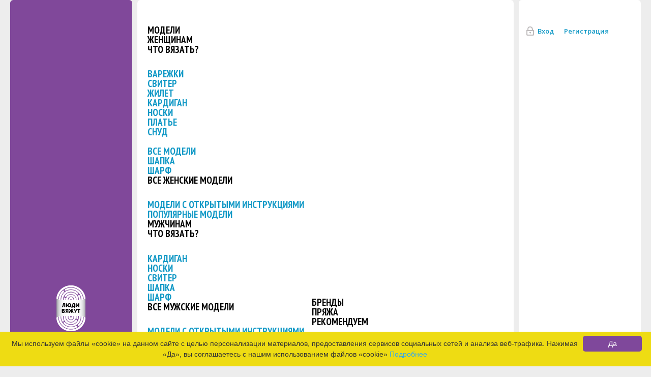

--- FILE ---
content_type: text/html; charset=UTF-8
request_url: http://www.peopleknit.ru/brands/274/news/387389/
body_size: 18346
content:
<!DOCTYPE html>
<!--[if lt IE 7 ]><html class="no-js ie6" xml:lang="ru" lang="ru"><![endif]-->
<!--[if IE 7 ]><html class="no-js ie7" xml:lang="ru" lang="ru"><![endif]-->
<!--[if IE 8 ]><html class="no-js ie8" xml:lang="ru" lang="ru"><![endif]-->
<!--[if IE 9 ]><html class="no-js ie9" xml:lang="ru" lang="ru"><![endif]-->
<!--[if (gt IE 9)|!(IE)]><!--><html class="no-js" xml:lang="ru" lang="ru"><!--<![endif]-->
<head>
	<meta http-equiv="X-UA-Compatible" content="IE=edge" />
	<meta name="cmsmagazine" content="ce3dd2eb434b96b3a51364fea7d4b7de" />
	<meta name="viewport" content="width=1280" />

	<script type="text/javascript" src="/scripts/jquery/jquery-1.8.3.min.js"></script>
    <meta http-equiv="Content-Type" content="text/html; charset=UTF-8" />
<meta name="robots" content="index, follow" />
<link href="/bitrix/cache/css/s1/info_light_red/page_4c52a8b0b06617e19099b6890ad6c61d/page_4c52a8b0b06617e19099b6890ad6c61d_v1.css?176997696522530" type="text/css"  rel="stylesheet" />
<link href="/bitrix/cache/css/s1/info_light_red/template_2ab0762d796b55676bf348c3f1e84999/template_2ab0762d796b55676bf348c3f1e84999_v1.css?176997600418739" type="text/css"  data-template-style="true" rel="stylesheet" />
<script>if(!window.BX)window.BX={};if(!window.BX.message)window.BX.message=function(mess){if(typeof mess==='object'){for(let i in mess) {BX.message[i]=mess[i];} return true;}};</script>
<script>(window.BX||top.BX).message({'JS_CORE_LOADING':'Загрузка...','JS_CORE_NO_DATA':'- Нет данных -','JS_CORE_WINDOW_CLOSE':'Закрыть','JS_CORE_WINDOW_EXPAND':'Развернуть','JS_CORE_WINDOW_NARROW':'Свернуть в окно','JS_CORE_WINDOW_SAVE':'Сохранить','JS_CORE_WINDOW_CANCEL':'Отменить','JS_CORE_WINDOW_CONTINUE':'Продолжить','JS_CORE_H':'ч','JS_CORE_M':'м','JS_CORE_S':'с','JSADM_AI_HIDE_EXTRA':'Скрыть лишние','JSADM_AI_ALL_NOTIF':'Показать все','JSADM_AUTH_REQ':'Требуется авторизация!','JS_CORE_WINDOW_AUTH':'Войти','JS_CORE_IMAGE_FULL':'Полный размер'});</script>

<script src="/bitrix/js/main/core/core.min.js?1711527816223197"></script>

<script>BX.Runtime.registerExtension({'name':'main.core','namespace':'BX','loaded':true});</script>
<script>BX.setJSList(['/bitrix/js/main/core/core_ajax.js','/bitrix/js/main/core/core_promise.js','/bitrix/js/main/polyfill/promise/js/promise.js','/bitrix/js/main/loadext/loadext.js','/bitrix/js/main/loadext/extension.js','/bitrix/js/main/polyfill/promise/js/promise.js','/bitrix/js/main/polyfill/find/js/find.js','/bitrix/js/main/polyfill/includes/js/includes.js','/bitrix/js/main/polyfill/matches/js/matches.js','/bitrix/js/ui/polyfill/closest/js/closest.js','/bitrix/js/main/polyfill/fill/main.polyfill.fill.js','/bitrix/js/main/polyfill/find/js/find.js','/bitrix/js/main/polyfill/matches/js/matches.js','/bitrix/js/main/polyfill/core/dist/polyfill.bundle.js','/bitrix/js/main/core/core.js','/bitrix/js/main/polyfill/intersectionobserver/js/intersectionobserver.js','/bitrix/js/main/lazyload/dist/lazyload.bundle.js','/bitrix/js/main/polyfill/core/dist/polyfill.bundle.js','/bitrix/js/main/parambag/dist/parambag.bundle.js']);
</script>
<script>BX.Runtime.registerExtension({'name':'ls','namespace':'window','loaded':true});</script>
<script>BX.Runtime.registerExtension({'name':'pull.protobuf','namespace':'BX','loaded':true});</script>
<script>BX.Runtime.registerExtension({'name':'rest.client','namespace':'window','loaded':true});</script>
<script>(window.BX||top.BX).message({'pull_server_enabled':'Y','pull_config_timestamp':'1696442412','pull_guest_mode':'N','pull_guest_user_id':'0'});(window.BX||top.BX).message({'PULL_OLD_REVISION':'Для продолжения корректной работы с сайтом необходимо перезагрузить страницу.'});</script>
<script>BX.Runtime.registerExtension({'name':'pull.client','namespace':'BX','loaded':true});</script>
<script>BX.Runtime.registerExtension({'name':'pull','namespace':'window','loaded':true});</script>
<script>BX.Runtime.registerExtension({'name':'jquery','namespace':'window','loaded':true});</script>
<script>(window.BX||top.BX).message({'LANGUAGE_ID':'ru','FORMAT_DATE':'DD.MM.YYYY','FORMAT_DATETIME':'DD.MM.YYYY HH:MI:SS','COOKIE_PREFIX':'BITRIX_SM','SERVER_TZ_OFFSET':'10800','UTF_MODE':'Y','SITE_ID':'s1','SITE_DIR':'/','USER_ID':'','SERVER_TIME':'1769977992','USER_TZ_OFFSET':'0','USER_TZ_AUTO':'Y','bitrix_sessid':'9b4c338ace96e1c06dbe9cb761d13d6a'});</script>


<script  src="/bitrix/cache/js/s1/info_light_red/kernel_main/kernel_main_v1.js?1769976227182585"></script>
<script src="/bitrix/js/main/core/core_ls.min.js?16429959067365"></script>
<script src="/bitrix/js/pull/protobuf/protobuf.min.js?164300027776433"></script>
<script src="/bitrix/js/pull/protobuf/model.min.js?164300027714190"></script>
<script src="/bitrix/js/rest/client/rest.client.min.js?16430004479240"></script>
<script src="/bitrix/js/pull/client/pull.client.min.js?170292459249554"></script>
<script src="/bitrix/js/main/jquery/jquery-1.12.4.min.js?168701836297163"></script>
<script src="/bitrix/js/socialservices/ss.js?16429959051419"></script>
<script src="/bitrix/js/main/rating.min.js?169876969512227"></script>
<script>BX.setJSList(['/bitrix/js/main/session.js','/bitrix/js/main/pageobject/pageobject.js','/bitrix/js/main/core/core_window.js','/bitrix/js/main/utils.js','/bitrix/js/main/core/core_tooltip.js','/bitrix/js/main/core/core_fx.js','/bitrix/js/main/date/main.date.js','/bitrix/js/main/core/core_date.js','/bitrix/js/main/core/core_timer.js','/bitrix/js/main/dd.js','/scripts/rating_like_custom.js','/bitrix/templates/.default/components/itc/forum.topic.reviews/BrandReviewsNew/script.js','/bitrix/templates/.default/components/bitrix/menu/main_menu_multi/script.js','/bitrix/templates/.default/components/bitrix/menu/footer_main_menu/script.js']);</script>
<script>BX.setCSSList(['/bitrix/templates/.default/components/bitrix/breadcrumb/forArticles/style.css','/bitrix/templates/.default/components/itc/brands/brands-all/bitrix/news.detail/news_detail/style.css','/bitrix/templates/.default/components/bitrix/rating.vote/newsVote/style.css','/bitrix/templates/.default/components/itc/forum.topic.reviews/BrandReviewsNew/style.css','/bitrix/templates/.default/components/bitrix/menu/main_menu_multi/style.css','/bitrix/templates/.default/components/bitrix/system.auth.form/people_auth/style.css','/bitrix/templates/.default/components/bitrix/socserv.auth.form/peop_auth/style.css','/bitrix/templates/.default/components/bitrix/main.register/poeple_registr/style.css','/bitrix/templates/.default/components/bitrix/menu/footer_main_menu/style.css']);</script>
<script type="text/javascript">
bxSession.Expand('9b4c338ace96e1c06dbe9cb761d13d6a.f42341bb61f1874d39bcf25fc19b4eb3fd9f7a6a3201b0a9703c98142c1a8553');
</script>
<meta property="og:title" content="Новость Rowan: Пряжа Felted Tweed"/>
                             <meta property="og:description" content="Пряжа Felted Tweed настолько универсальна! Из нее можно связать практически все, даже ажурные шали. Анна из Франции выбрала спокойный коричневый цвет пряжи, как раз в красках осени, и сплела красоту:) Подробнее о проектеhttp://www.ravelry.com/projects/anneleterme/juneberry.."/>
                             <meta property="og:image" content="http://www.peopleknit.ru/upload/iblock/437/437680ea9beca539f64c6d222095c308.jpg"/>
                             <meta property="og:url" content="http://www.peopleknit.ru/brands/274/news/387389/" />
<meta property="og:type" content="website">
<meta property="twitter:card" content="summary">
<meta property="og:site_name" content="Сайт ЛюдиВяжут">
<meta property="og:url" content="http://www.peopleknit.ru/brands/274/news/387389/">
<meta property="og:title" content="Пряжа Felted Tweed">
<meta property="fb:app_id" content="1634677330145024">



<script  src="/bitrix/cache/js/s1/info_light_red/template_831ef35953af7e8ff40be8daa0d25b59/template_831ef35953af7e8ff40be8daa0d25b59_v1.js?17699760041499"></script>
<script  src="/bitrix/cache/js/s1/info_light_red/page_b61a3d4960fa1da05a5b04795881dbc1/page_b61a3d4960fa1da05a5b04795881dbc1_v1.js?176997611438256"></script>

    <title>Пряжа Felted Tweed</title>
    <!--постфикс: - Люди вяжут-->
    <link rel="apple-touch-icon" href="/apple-touch-icon.png" />
    <link href='https://fonts.googleapis.com/css?family=Open+Sans:400,400italic,600,700,600italic,700italic&subset=latin,cyrillic-ext' rel='stylesheet' type='text/css' />
    <link href='https://fonts.googleapis.com/css?family=PT+Sans+Narrow:400,700&subset=latin,cyrillic-ext' rel='stylesheet' type='text/css' />
    <script type="text/javascript" src="/scripts/modernizr-2.8.3.min.js"></script>
    <link type="text/css" href="/styles/normalize.css" rel="stylesheet" />
    <link type="text/css" href="/styles/screen.css" rel="stylesheet" />
    <link type="text/css" href="/styles/dop_styles.css" rel="stylesheet" />
    <!--[if lte IE 9 ]><link type="text/css" href="styles/ie-fix.css" rel="stylesheet" /><![endif]-->
    <link type="text/css" href="/styles/jquery.fancybox.css" rel="stylesheet" />
    <link type="text/css" href="/styles/selectStyler.css" rel="stylesheet" />
    <link type="text/css" href="/styles/jquery.scrollbar.css" rel="stylesheet" />
    <link type="text/css" href="/styles/jquery.tooltip.css" rel="stylesheet" />
    
	<script type="text/javascript" src="/scripts/jquery/jquery-ui-1.10.2.custom.min.js"></script>
	<script type="text/javascript" src="/scripts/jquery/jquery.browser.js"></script>
	<script type="text/javascript" src="/scripts/jquery/jquery.mousewheel.min.js"></script>
	<script type="text/javascript" src="/scripts/jquery/jquery.carouFredSel-6.2.1-packed.js"></script>
	<script type="text/javascript" src="/scripts/jquery/jquery.fancybox.pack.js"></script>
	<script type="text/javascript" src="/scripts/jquery/jquery.validate.min.js"></script>
	<script type="text/javascript" src="/scripts/jquery/additional-methods.min.js"></script>
	<script type="text/javascript" src="/scripts/jquery/jquery.ui.touch-punch.min.js"></script>
	<script type="text/javascript" src="/scripts/jquery/jquery.touchSwipe.min.js"></script>
	<script type="text/javascript" src="/scripts/jquery/jquery.scrollbar.min.js"></script>
	<script type="text/javascript" src="/scripts/jquery/jquery.g.tooltip.js"></script>
	<script type="text/javascript" src="/scripts/jquery/strx/debounce.js"></script>
	<script type="text/javascript" src="/scripts/jquery/strx/strx-magic-floating-sidebar-maker.js"></script>
	<script type="text/javascript" src="/scripts/elementStatus.js"></script>
	<script type="text/javascript" src="/scripts/selectStyler.js"></script>
	<script type="text/javascript" src="/scripts/imagepreloader.js"></script>
	<script type="text/javascript" src="/scripts/app.js?v6"></script>
	<script type="text/javascript" src="/scripts/app_developer.js?2"></script>
	<script type="text/javascript" src="/scripts/script.js"></script>
    <script>
  // (function(i,s,o,g,r,a,m){i['GoogleAnalyticsObject']=r;i[r]=i[r]||function(){
  // (i[r].q=i[r].q||[]).push(arguments)},i[r].l=1*new Date();a=s.createElement(o),
  // m=s.getElementsByTagName(o)[0];a.async=1;a.src=g;m.parentNode.insertBefore(a,m)
  // })(window,document,'script','//www.google-analytics.com/analytics.js','ga');
  //
  // ga('create', 'UA-48742933-8', 'auto');
  // ga('send', 'pageview');

</script>    <meta name='yandex-verification' content='546931d89461ed31' />

</head>
<body>
	<div id="panel"></div>
		<div id="nofooter" class="flex_template display-flex">
			<!-- uncachedArea:smartFilterContainer -->			<div class="nofooter_top">
				<div class="nofooter_cell">
					<div id="header">
						<script type="text/javascript" id="cookieinfo"
        src="https://www.peopleknit.ru/local/templates/market/js/vendor/cookieinfo.min.js"
        data-divlink="#ffffff"
        data-divlinkbg="#7f489b"
        data-moreinfo="https://ru.wikipedia.org/wiki/Cookie"
        data-bg="#eedc13"
        data-close-text="Да"
        data-linkmsg="Подробнее"
        data-message="Мы используем файлы «cookie» на данном сайте с целью персонализации материалов, предоставления сервисов социальных сетей и анализа веб-трафика. Нажимая «Да», вы соглашаетесь с нашим использованием файлов «cookie»"
>
</script>

<style>.tester-only {
        display: none !important;
    }</style>
<div class="header_top wrapper">
            <div class="column_wrapper three_column">
            <div class="left_column">
                <div class="column_bg">
                    <div class="content_block border_radius pie-fix"></div>
                </div>
                <div class="left_cont">
                    <div class="logo_block">
                        <a href="/" class="logo_link image_block content_block border_radius pie-fix">
												<span class="image_wrap">
													<img src="/files/logo.png" class="image_item border_radius pie-fix"  />												</span>
                        </a>
                    </div>
                </div>
            </div>
            <div class="center_column">
                <div class="column_bg">
                    <div class="content_block border_radius pie-fix"></div>
                </div>
                <div class="center_cont">
                    <div class="component_padding">
                        <div class="header_top">
                            <div class="main_menu">
                                <nav class="menu_wrap">
                                    	<ul class="default_list menu_list">

	
	
					<li class="menu_item "><a href="/models/" class="menu_link">Модели</a>
				<ul class="lvl2 ">
		
	
	

	
	
					<li class=""><a href="/models/?arBrandModelsFilter_473_1017619264=Y&set_start_filter=Y" class=" menu_link parent">Женщинам</a>
				<ul class="lvl3">
					<div>					
		
	
	

	
	
							<li class="active">
											<p>Что вязать?</p>
									<ul class="lvl4"><li><a href="https://www.peopleknit.ru/models/?arBrandModelsFilter_174_2140376067=Y&arBrandModelsFilter_473_1017619264=Y&set_start_filter=Y" style="max-width:200px;">Варежки</a></li><li><a href="https://www.peopleknit.ru/models/?arBrandModelsFilter_174_739355597=Y&arBrandModelsFilter_473_1017619264=Y&set_start_filter=Y" style="max-width:200px;">Свитер</a></li><li><a href="https://www.peopleknit.ru/models/?arBrandModelsFilter_174_1421795264=Y&arBrandModelsFilter_473_1017619264=Y&set_start_filter=Y" style="max-width:200px;">Жилет</a></li><li><a href="https://www.peopleknit.ru/models/?arBrandModelsFilter_174_2419383327=Y&arBrandModelsFilter_473_1017619264=Y&set_start_filter=Y" style="max-width:200px;">Кардиган</a></li><li><a href="https://www.peopleknit.ru/models/?arBrandModelsFilter_174_4042479098=Y&arBrandModelsFilter_473_1017619264=Y&set_start_filter=Y" style="max-width:200px;">Носки</a></li><li><a href="https://www.peopleknit.ru/models/?arBrandModelsFilter_174_3132145388=Y&arBrandModelsFilter_473_1017619264=Y&set_start_filter=Y" style="max-width:200px;">Платье</a></li><li><a href="https://www.peopleknit.ru/models/?arBrandModelsFilter_174_761423716=Y&arBrandModelsFilter_473_1017619264=Y&set_start_filter=Y" style="max-width:200px;">Снуд</a></li><li>&nbsp;</li><li><a href="/models/?arBrandModelsFilter_473_1017619264=Y&set_start_filter=Y" style="max-width:200px;">все модели</a></li></ul><ul class="lvl4"><li><a href="https://www.peopleknit.ru/models/?arBrandModelsFilter_174_2575470644=Y&arBrandModelsFilter_473_1017619264=Y&set_start_filter=Y" style="max-width:200px;">Шапка</a></li><li><a href="https://www.peopleknit.ru/models/?arBrandModelsFilter_174_9159054=Y&arBrandModelsFilter_473_1017619264=Y&set_start_filter=Y" style="max-width:200px;">Шарф</a></li></ul>				</li>
				
	

	
	
							<li class="active">
											<p>Все женские модели</p>
									<ul class="lvl4"><li><a href="https://www.peopleknit.ru/models/?arBrandModelsFilter%5B176%5D%5B0%5D=1&arBrandModelsFilter_473_1017619264=Y&set_start_filter=Y&order=desc" style="max-width:300px;" class="bold" >Модели с открытыми инструкциями</a></li><li><a href="https://www.peopleknit.ru/models/?arBrandModelsFilter_473_1017619264=Y&arBrandModelsFilter%5B196%5D%5B0%5D=1&set_start_filter=Y&order=desc" style="max-width:300px;">Популярные модели</a></li></ul>				</li>
				
	

			</div>		</ul></li>	
	
					<li class=""><a href="/models/?arBrandModelsFilter_473_1268814806=Y&set_start_filter=Y" class=" menu_link parent">Мужчинам</a>
				<ul class="lvl3">
					<div>					
		
	
	

	
	
							<li class="active">
											<p>Что вязать?</p>
									<ul class="lvl4"><li><a href="https://www.peopleknit.ru/models/?arBrandModelsFilter_174_2419383327=Y&arBrandModelsFilter%5B176%5D%5B0%5D=1&arBrandModelsFilter_473_1268814806=Y&set_start_filter=Y" style="max-width:100px;">Кардиган</a></li><li><a href="https://www.peopleknit.ru/models/?arBrandModelsFilter_174_4042479098=Y&arBrandModelsFilter%5B176%5D%5B0%5D=1&arBrandModelsFilter_473_1017619264=Y&arBrandModelsFilter_473_1268814806=Y&set_start_filter=Y" style="max-width:100px;">Носки</a></li><li><a href="https://www.peopleknit.ru/models/?arBrandModelsFilter_174_739355597=Y&arBrandModelsFilter%5B176%5D%5B0%5D=1&arBrandModelsFilter_473_1268814806=Y&set_start_filter=Y" style="max-width:100px;">Свитер</a></li><li><a href="https://www.peopleknit.ru/models/?arBrandModelsFilter_174_2575470644=Y&arBrandModelsFilter%5B176%5D%5B0%5D=1&arBrandModelsFilter_473_1268814806=Y&set_start_filter=Y" style="max-width:100px;">Шапка</a></li><li><a href="https://www.peopleknit.ru/models/?arBrandModelsFilter_174_9159054=Y&arBrandModelsFilter_473_1268814806=Y&set_start_filter=Y" style="max-width:100px;">Шарф</a></li></ul>				</li>
				
	

	
	
							<li class="active">
											<p>Все мужские модели</p>
									<ul class="lvl4"><li><a href="https://www.peopleknit.ru/models/?arBrandModelsFilter%5B176%5D%5B0%5D=1&arBrandModelsFilter_473_1268814806=Y&set_start_filter=Y" style="max-width:300px;" class="bold" >Модели с открытыми инструкциями </a></li><li><a href="https://www.peopleknit.ru/models/?arBrandModelsFilter_473_1268814806=Y&arBrandModelsFilter%5B196%5D%5B0%5D=1&arBrandModelsFilter%5B196%5D%5B1%5D=2&set_start_filter=Y" style="max-width:300px;">Популярные модели</a></li></ul>				</li>
				
	

			</div>		</ul></li>	
	
					<li class=""><a href="/models/?arBrandModelsFilter_473_3534340716=Y&set_start_filter=Y" class=" menu_link parent">Детям</a>
				<ul class="lvl3">
					<div>					
		
	
	

	
	
							<li class="active">
											<p>Что вязать?</p>
									<ul class="lvl4"><li><a href="https://www.peopleknit.ru/models/?arBrandModelsFilter_174_3451358842=Y&arBrandModelsFilter%5B176%5D%5B0%5D=1&arBrandModelsFilter_473_3534340716=Y&set_start_filter=Y" style="max-width:100px;">Комбинезон</a></li><li><a href="https://www.peopleknit.ru/models/?arBrandModelsFilter_174_4042479098=Y&arBrandModelsFilter%5B176%5D%5B0%5D=1&arBrandModelsFilter_473_3534340716=Y&set_start_filter=Y" style="max-width:100px;">Пинетки и носочки</a></li><li><a href="https://www.peopleknit.ru/models/?arBrandModelsFilter_174_3132145388=Y&arBrandModelsFilter%5B176%5D%5B0%5D=1&arBrandModelsFilter_473_3534340716=Y&set_start_filter=Y" style="max-width:100px;">Платье</a></li><li><a href="https://www.peopleknit.ru/models/?arBrandModelsFilter_174_739355597=Y&arBrandModelsFilter%5B176%5D%5B0%5D=1&arBrandModelsFilter_473_3534340716=Y&set_start_filter=Y" style="max-width:100px;">Свитер</a></li><li><a href="https://www.peopleknit.ru/models/?arBrandModelsFilter_174_2575470644=Y&arBrandModelsFilter%5B176%5D%5B0%5D=1&arBrandModelsFilter_473_3534340716=Y&set_start_filter=Y" style="max-width:100px;">Шапка</a></li><li><a href="https://www.peopleknit.ru/models/?arBrandModelsFilter_174_9159054=Y&arBrandModelsFilter%5B176%5D%5B0%5D=1&arBrandModelsFilter_473_3534340716=Y&set_start_filter=Y" style="max-width:100px;">Шарф</a></li></ul>				</li>
				
	

	
	
							<li class="active">
											<p>Все детские модели</p>
									<ul class="lvl4"><li><a href="https://www.peopleknit.ru/models/?arBrandModelsFilter%5B176%5D%5B0%5D=1&arBrandModelsFilter_473_3534340716=Y&set_start_filter=Y" style="max-width:300px;" class="bold" >Модели с открытой инструкцией</a></li><li><a href="https://www.peopleknit.ru/models/?arBrandModelsFilter%5B176%5D%5B0%5D=1&arBrandModelsFilter%5B196%5D%5B0%5D=1&arBrandModelsFilter%5B196%5D%5B1%5D=2&arBrandModelsFilter_473_3534340716=Y&set_start_filter=Y" style="max-width:300px;">Популярные модели</a></li></ul>				</li>
				
	

			</div>		</ul></li>	
	
					<li class=""><a href="/models/?arBrandModelsFilter_473_2779706106=Y&set_start_filter=Y" class=" menu_link parent">Декор и прочее</a>
				<ul class="lvl3">
					<div>					
		
	
	

	
	
							<li class="active">
											<p>Что вязать?</p>
									<ul class="lvl4"><li><a href="https://www.peopleknit.ru/models/?arBrandModelsFilter_174_2532321590=Y&arBrandModelsFilter%5B176%5D%5B0%5D=1&arBrandModelsFilter_473_2779706106=Y&set_start_filter=Y" style="max-width:100px;">Плед</a></li><li><a href="https://www.peopleknit.ru/models/?arBrandModelsFilter_174_105854119=Y&arBrandModelsFilter%5B176%5D%5B0%5D=1&arBrandModelsFilter_473_2779706106=Y&set_start_filter=Y" style="max-width:100px;">Подушка</a></li><li><a href="https://www.peopleknit.ru/models/?arBrandModelsFilter_174_3791067552=Y&arBrandModelsFilter%5B176%5D%5B0%5D=1&set_start_filter=Y" style="max-width:100px;">Украшение</a></li></ul>				</li>
				
	

	
	
							<li class="active">
											<p>Все модели декора</p>
									<ul class="lvl4"><li><a href="https://www.peopleknit.ru/models/?arBrandModelsFilter%5B176%5D%5B0%5D=1&arBrandModelsFilter_473_2779706106=Y&set_start_filter=Y" style="max-width:300px;" class="bold" >Модели декора с инструкциями</a></li><li><a href="https://www.peopleknit.ru/models/?arBrandModelsFilter%5B176%5D%5B0%5D=1&arBrandModelsFilter%5B196%5D%5B0%5D=1&arBrandModelsFilter%5B196%5D%5B1%5D=2&arBrandModelsFilter_473_2779706106=Y&set_start_filter=Y" style="max-width:300px;">Популярные модели</a></li></ul>				</li>
				
	

			</div>		</ul></li></ul></li>	
	
					<li class="menu_item active"><a href="/brands/" class="menu_link">Бренды</a>
				<ul class="lvl2 ">
		
	
	

	
	
					<li class=""><a href="/yarns/?arBrandYarnFilter_131_3705601809=Y&arBrandYarnFilter_131_3196734718=Y&complex_369_s&complex_369_1=10&complex_369_2=460&complex_370_s&complex_370_1=0&complex_370_2=1685&set_start_filter=Y" class=" menu_link parent">Пряжа</a>
				<ul class="lvl3">
					<div>					
		
	
	

	
	
							<li class="active">
											<p>Рекомендуем</p>
									<ul class="lvl4"><li><a href="/yarns/?arBrandYarnFilter%5B696%5D%5B0%5D=31&complex_713_s&complex_713_1=0&complex_713_2=760&complex_714_s&complex_714_1=5&complex_714_2=5845&set_start_filter=Y" style="max-width:150px;" class="bold" >Новинки сезона</a></li></ul>				</li>
				
	

	
	
							<li class="active">
											<p>Бренд</p>
									<ul class="lvl4"><li><a href="/yarns/?brand_11809826=Y&complex_713_s&complex_713_1=0&complex_713_2=760&complex_714_s&complex_714_1=5&complex_714_2=5845&set_start_filter=Y" style="max-width:100px;">Debbie Bliss</a></li><li><a href="/yarns/?brand_274=Y&complex_713_s&complex_713_1=0&complex_713_2=760&complex_714_s&complex_714_1=5&complex_714_2=5845&set_start_filter=Y" style="max-width:100px;" class="bold" >Lana Grossa</a></li><li><a href="/yarns/?brand_677=Y&complex_713_s&complex_713_1=0&complex_713_2=760&complex_714_s&complex_714_1=5&complex_714_2=5845&set_start_filter=Y" style="max-width:100px;">Limol</a></li><li><a href="/yarns/?brand_678=Y&complex_713_s&complex_713_1=0&complex_713_2=760&complex_714_s&complex_714_1=5&complex_714_2=5845&set_start_filter=Y" style="max-width:100px;">Long-Chung</a></li><li><a href="/yarns/?brand_11809838=Y&complex_713_s&complex_713_1=0&complex_713_2=760&complex_714_s&complex_714_1=5&complex_714_2=5845&set_start_filter=Y" style="max-width:100px;">Louisa Harding</a></li><li><a href="/yarns/?brand_676=Y&complex_713_s&complex_713_1=0&complex_713_2=760&complex_714_s&complex_714_1=5&complex_714_2=5845&set_start_filter=Y" style="max-width:100px;">Malabrigo</a></li><li><a href="/yarns/?brand_11809920=Y&complex_713_s&complex_713_1=0&complex_713_2=760&complex_714_s&complex_714_1=5&complex_714_2=5845&set_start_filter=Y" style="max-width:100px;">Mirasol</a></li><li><a href="/yarns/?brand_613=Y&complex_713_s&complex_713_1=0&complex_713_2=760&complex_714_s&complex_714_1=5&complex_714_2=5845&set_start_filter=Y" style="max-width:100px;">Noro</a></li></ul>				</li>
				
	

			</div>		</ul></li>	
	
					<li class=""><a href="/magazines/" class=" menu_link parent">Журналы</a>
				<ul class="lvl3">
					<div>					
		
	
	

	
	
							<li class="active">
											<p>Бренд</p>
									<ul class="lvl4"><li><a href="/magazines/?brand_11809826=Y&set_start_filter=Y" style="max-width:100px;">Debbie Bliss</a></li><li><a href="/magazines/?brand_274=Y&set_start_filter=Y" style="max-width:100px;">Lana Grossa</a></li><li><a href="magazines/?brand_676=Y&set_start_filter=Y" style="max-width:100px;">Malabrigo</a></li><li><a href="/magazines/?brand_613=Y&set_start_filter=Y" style="max-width:100px;">Noro</a></li><li><a href="/magazines/?brand_670=Y&set_start_filter=Y" style="max-width:100px;">Rowan</a></li></ul>				</li>
				
	

			</div>		</ul></li>	
	
					<li class=""><a href="/needles/" class=" menu_link parent">Инструменты</a>
				<ul class="lvl3">
					<div>					
		
	
	

	
	
							<li class="active">
											<p>Бренд</p>
									<ul class="lvl4"><li><a href="https://www.peopleknit.ru/brands/274/all_spokes/" style="max-width:100px;">Lana Grossa</a></li></ul>				</li>
				
	

			</div>		</ul></li>	
	
							<li>
											<a class="menu_link " href="/brands/shops/">Где купить</a>
													</li>
				
	

					</ul></li>	
	
					<li class="menu_item "><a href="/forum/list.php" class="menu_link">Клуб</a>
				<ul class="lvl2 ">
		
	
	

	
	
							<li>
											<a class="menu_link " href="https://www.peopleknit.ru/forum/forum6/">Вопросы по сайту </a>
													</li>
				
	

	
	
							<li>
											<a class="menu_link " href="https://www.peopleknit.ru/forum/forum21/">Вяжем для детей </a>
													</li>
				
	

	
	
							<li>
											<a class="menu_link " href="https://www.peopleknit.ru/forum/forum23/">Техники вязания</a>
													</li>
				
	

					</ul></li>	
	
							<li class="menu_item "><a href="/video/" class="menu_link">Видео</a></li>
				
	

	
	
							<li class="menu_item "><a href="/articles/" class="menu_link">Энциклопедия</a></li>
				
	

	
	
							<li class="menu_item "><a href="/projects/" class="menu_link">Проекты</a></li>
				
	


</ul>
<div class="menu-clear-left"></div>
                                </nav>
                            </div>
                        </div>
                        <div class="header_bottom">
                            <div class="header_search">
	<form action="/search/index.php" method="get" novalidate>
		<div class="search_wrap">
			<div class="input_style input_wrap pie-fix">
				<input placeholder="ПОИСК" class="input_style" type="text" name="q" value="" size="15" maxlength="50" /></div>
			<div class="button_block">
				<button name="s" type="submit" class="button_style search_button" value="Поиск"><span class="button_cont"><span class="button_text"></span></span></button>
			</div>
		</div>
	</form>
</div>
                        </div>
                    </div>
                </div>
            </div>
            <div class="right_column">
                <div class="column_bg">
                    <div class="content_block border_radius pie-fix"></div>
                </div>
                <div class="right_cont">
                    <div class="office_panel">
                            <div class="panel_wrap">
        <div class="office_item"><a href="#modal_auth" class="office_link login_link modal_link"><span
                        class="link_text">Вход</span></a></div>
        <div class="office_item"><a href="#modal_registration" class="office_link modal_link"><span class="link_text">Регистрация</span></a>
        </div>
        <i class="min-height"></i>
    </div>
    <div class="hidden">
        <script src="https://www.google.com/recaptcha/api.js"></script>
        <div id="modal_auth" class="modal_style modal_auth modal_width-410" data-fancybox-skin="fancy-type-1">
            		<div class="modal_head text-align-center"><div class="h1 modal_title">Вход на сайт</div></div>
		<div class="modal_cont">
			<div class="modal_form text-align-center">
				<form id="AUTH_FORM" name="system_auth_form6zOYVN" action="/brands/274/news/387389/" target="_top" method="post" class="validate_form" novalidate>
					<input type="hidden" name="AUTH_FORM" value="Y" />
					<input type="hidden" name="TYPE" value="AUTH" />
																<input type="hidden" name="backurl" value="/brands/274/news/387389/" />
										<fieldset class="fieldset_style">
						<ul class="form_grid">
							<li class="form_row">
								<div class="form_cell">
									<div class="social_style">
										<div class="social_title">Через социальные сети</div>
										<div class="b-share reg_social">
										                <a href="javascript:void(0)" onclick="BX.util.popup('https://www.facebook.com/dialog/oauth?client_id=1634677330145024&amp;redirect_uri=http%3A%2F%2Fwww.peopleknit.ru%2Fbitrix%2Ftools%2Foauth%2Ffacebook.php&amp;scope=email&amp;display=popup&amp;state=site_id%3Ds1%26backurl%3D%252Fbrands%252F274%252Fnews%252F387389%252F%253Fcheck_key%253Ddd9d0fcddd092946fa1de0bfc83d488a%26redirect_url%3D%252Fbrands%252F274%252Fnews%252F387389%252F', 580, 400)" class="bx-ss-button facebook-button"></a>            <a href="javascript:void(0)" onclick="BX.util.popup('https://www.odnoklassniki.ru/oauth/authorize?client_id=1149880576&amp;redirect_uri=http%3A%2F%2Fwww.peopleknit.ru%2Fbitrix%2Ftools%2Foauth%2Fodnoklassniki.php&amp;response_type=code&amp;state=site_id%3Ds1%26backurl%3D%252Fbrands%252F274%252Fnews%252F387389%252F%253Fcheck_key%253Ddd9d0fcddd092946fa1de0bfc83d488a%26redirect_url%3D%252Fbrands%252F274%252Fnews%252F387389%252F%26mode%3Dopener', 580, 400)" class="bx-ss-button odnoklassniki-button"></a>            <a href="javascript:void(0)" onclick="BX.util.popup('https://oauth.vk.com/authorize?client_id=5035366&amp;redirect_uri=http%3A%2F%2Fwww.peopleknit.ru%2Fbitrix%2Ftools%2Foauth%2Fvkontakte.php&amp;scope=friends,offline,email&amp;response_type=code&amp;state=c2l0ZV9pZD1zMSZiYWNrdXJsPSUyRmJyYW5kcyUyRjI3NCUyRm5ld3MlMkYzODczODklMkYlM0ZjaGVja19rZXklM0RkZDlkMGZjZGRkMDkyOTQ2ZmExZGUwYmZjODNkNDg4YSZyZWRpcmVjdF91cmw9JTJGYnJhbmRzJTJGMjc0JTJGbmV3cyUyRjM4NzM4OSUyRg%3D%3D', 660, 425)" class="bx-ss-button vkontakte-button"></a>										</div>
									</div>
								</div>
							</li>
						</ul>
						<div class="auth-form-msg">
							Авторизуясь с использованием аккаунта в социальных сетях, я подтверждаю свое согласие предоставлять данные профиля, указанные на странице подтверждения авторизации социальной сети.
						</div>
					</fieldset>
					<fieldset class="fieldset_style has_legend">
						<legend align="center">или</legend>
						<ul class="form_grid">
							<li class="form_row">
								<div class="form_cell">
									<label class="input_validate">
										<input type="email" name="USER_LOGIN" class="input_style text-align-center full-width pie-fix" placeholder="E-mail" required value=""/>
										<span class="input_error USER_LOGIN" title="Укажите E-mail"></span>
									</label>
								</div>
							</li>
                            <li class="form_row passRow">
                                <div class="form_cell">
                                    <label class="input_validate">
                                        <input type="password" name="USER_PASSWORD" class="input_style text-align-center full-width pie-fix" placeholder="Пароль" required />
                                        <span class="input_error" title="Укажите пароль"></span>
                                    </label>
                                </div>
                            </li>
                            						</ul>
					</fieldset>
					<div class="button_block">
						<button						
						data-sitekey="6LdF5PwUAAAAAM2wQjmedtBf33Ghk2ZuHL3xtu-8" 
        				data-callback='testRecaptchaAuth' 
        				data-action='submit' 
						class="button_style type-1 disabled_if_error pie-fix g-recaptcha" value="Yes">
							<span class="button_cont">
								<span class="button_text">ВОЙТИ</span>
							</span>
						</button>
					</div>
				</form>
			</div>
		</div>
		<div class="modal_bottom">
			<div class="column_wrapper">
				<div class="float-left"><a href="#password_reset_modal" class="modal_link">Востановить пароль</a></div>
				<div class="float-right"><a href="#modal_registration" class="modal_link">Регистрация</a></div>
			</div>
		</div>

        </div>
        <div id="modal_registration" class="modal_style modal_registration modal_width-410"
             data-fancybox-skin="fancy-type-1">
            <div class="modal_head text-align-center">
                <div class="h1 modal_title">Регистрация</div>
            </div>
            <div class="modal_cont">
                
<style>
.confirmation_block .form_grid .form_cell{
    position: relative;
}
.confirmation_block .check_radio{
    position: absolute; 
    left: 0;
    top: 5px;
}
.confirmation_block .auth-form-msg{
    margin-left: 30px;
    text-align: left;
}
.reg_hide{
    opacity:0.1;
    cursor:text;
}
.reg_hider{
    position: absolute;
    width: 100%;
    height: 100%;
    z-index: 10;
}
</style>
<script>
$(function(){
	$("#REGISTRATION_FORM input[name='fz_rules'], #REGISTRATION_FORM input[name='site_rules']").on("change",function(){
    	$check1 = $("#REGISTRATION_FORM input[name='fz_rules']").prop("checked");
    	$check2 = $("#REGISTRATION_FORM input[name='site_rules']").prop("checked");

    	if(!$check1 || !$check2){
			$("#REGISTRATION_FORM .reg_social").addClass("reg_hide");
			$("#REGISTRATION_FORM .reg_social").find(".reg_hider").show();
        }else{
        	$("#REGISTRATION_FORM .reg_social").removeClass("reg_hide");
        	$("#REGISTRATION_FORM .reg_social").find(".reg_hider").hide();    
        }
	})
	
})
</script>
			<div class="modal_form text-align-center">
				<form action="/brands/274/news/387389/" method="post" id="REGISTRATION_FORM" name="regform" class="validate_form" novalidate>
										<input type="hidden" name="TYPE" value="REGISTRATION">
					<fieldset class="fieldset_style has_legend confirmation_block block_reg">
						<ul class="form_grid">
                            <li class="form_row">
                              <div class="form_cell">
                                <label class="check_radio input_validate">
                                    <input type="checkbox" required="" class="check_style" name="fz_rules" value="Y"><i class="check_radio_icon"><i class="check_icon"></i></i>
                                </label>
                                <div class="auth-form-msg">Регистрируясь на сайте, я даю свой согласие на обработку моих персональных данных, в соответствии с Федеральным законом от 27.07.2006 года №152-ФЗ "О персональных данных", на условиях и для целей, определенных в <a href="/politics/confirmation/" target="_blank">Согласии на обработку персональных данных</a>. 
        						</div>
                            </div>
                            </li>
                            <li class="form_row">
                              <div class="form_cell">
                                <label class="check_radio input_validate">
                                    <input type="checkbox" required="" class="check_style" name="site_rules" value="Y"><i class="check_radio_icon"><i class="check_icon"></i></i>
                                </label>
                                <div class="auth-form-msg">Регистрируясь на сайте, я подтверждаю своё согласие с <a href="/terms-use/" target="_blank">Правилами использования сайта</a>, <a href="/politics/user/" target="_blank">Пользовательским соглашением</a>, <a href="/politics/confidential/" target="_blank">Политикой конфиденциальности</a>.
        						</div>
                            </div>
                            </li>
						</ul>
					</fieldset>
					<fieldset class="fieldset_style">
						<ul class="form_grid">
							<li class="form_row">
								<div class="form_cell">
									<div class="social_style">
										<div class="social_title">Через социальные сети</div>
										<div class="b-share reg_social reg_hide">
												<div class="reg_hider"></div>
											                <a href="javascript:void(0)" onclick="BX.util.popup('https://www.facebook.com/dialog/oauth?client_id=1634677330145024&amp;redirect_uri=http%3A%2F%2Fwww.peopleknit.ru%2Fbitrix%2Ftools%2Foauth%2Ffacebook.php&amp;scope=email&amp;display=popup&amp;state=site_id%3Ds1%26backurl%3D%252Fbrands%252F274%252Fnews%252F387389%252F%253Fcheck_key%253Ddd9d0fcddd092946fa1de0bfc83d488a', 580, 400)" class="bx-ss-button facebook-button"></a>            <a href="javascript:void(0)" onclick="BX.util.popup('https://www.odnoklassniki.ru/oauth/authorize?client_id=1149880576&amp;redirect_uri=http%3A%2F%2Fwww.peopleknit.ru%2Fbitrix%2Ftools%2Foauth%2Fodnoklassniki.php&amp;response_type=code&amp;state=site_id%3Ds1%26backurl%3D%252Fbrands%252F274%252Fnews%252F387389%252F%253Fcheck_key%253Ddd9d0fcddd092946fa1de0bfc83d488a%26mode%3Dopener', 580, 400)" class="bx-ss-button odnoklassniki-button"></a>            <a href="javascript:void(0)" onclick="BX.util.popup('https://oauth.vk.com/authorize?client_id=5035366&amp;redirect_uri=http%3A%2F%2Fwww.peopleknit.ru%2Fbitrix%2Ftools%2Foauth%2Fvkontakte.php&amp;scope=friends,offline,email&amp;response_type=code&amp;state=c2l0ZV9pZD1zMSZiYWNrdXJsPSUyRmJyYW5kcyUyRjI3NCUyRm5ld3MlMkYzODczODklMkYlM0ZjaGVja19rZXklM0RkZDlkMGZjZGRkMDkyOTQ2ZmExZGUwYmZjODNkNDg4YQ%3D%3D', 660, 425)" class="bx-ss-button vkontakte-button"></a>										</div>
									</div>
								</div>
							</li>
						</ul>
<!-- 						, пользователь подтверждает свое согласие с <a href="http://www.peopleknit.ru/terms-use/">правилами использования сайта</a>, <a href="/politics/terms_of_use.rtf">пользовательским соглашенинием</a>, <a href="/politics/politikaconf.rtf">политикой конфиденциальности</a> и -->
						<div class="auth-form-msg">
							Регистрируясь с использованием аккаунта в социальных сетях подтверждает свое согласие предоставлять данные профиля, указанные на странице подтверждения авторизации социальной сети.
						</div>
					</fieldset>
					<fieldset class="fieldset_style has_legend">
						<legend align="center">или</legend>

						<p class="main_error_mess"></p>

						<ul class="form_grid">
							<li class="form_row">
								<div class="form_cell">
									<label class="input_validate">
										<input type="email" name="REGISTER[EMAIL]" class="input_style text-align-center full-width pie-fix" placeholder="E-mail" required value="" />
										<span class="input_error" title="Укажите E-mail"></span>
										<div class="input_tooltip">Будет использоваться для входа на сайт</div>
									</label>
								</div>
							</li>
							<li class="form_row">
								<div class="form_cell">
									<label class="input_validate">
										<input type="text" name="REGISTER[LOGIN]" class="input_style text-align-center full-width pie-fix" placeholder="Ник" required value=""/>
										<span class="input_error" title="Укажите Ник"></span>
										<div class="input_tooltip">Будет отображаться при общении на форуме и в комментариях</div>
									</label>
								</div>
							</li>
														<li class="form_row">
								<div class="form_cell">
									<label class="input_validate">
										<input type="password" name="REGISTER[PASSWORD]" class="input_style text-align-center full-width equal-from pie-fix" placeholder="Пароль" required data-equal_group="reg-1" />
										<span class="input_error" title="Укажите Пароль"></span>
										<div class="input_tooltip">Пароль должен быть не менее 6 символов длиной</div>
									</label>
								</div>
							</li>
							<li class="form_row">
								<div class="form_cell">
									<label class="input_validate">
										<input type="password" name="REGISTER[CONFIRM_PASSWORD]" class="input_style text-align-center full-width equal-to pie-fix" placeholder="Подтверждение пароля" data-equal_group="reg-1" />
										<span class="input_error" title="Пароль не совпадает"></span>
									</label>
								</div>
							</li>
<!--                             <li class="form_row"> -->
<!--                               <div class="form_cell"> -->
<!--                                 <label class="check_radio input_validate"> -->
<!--                                     <input type="checkbox" required="" class="check_style" name="site_rules" value="Y"><i class="check_radio_icon"><i class="check_icon"></i></i> -->
<!--                                     <span class="check_radio_text">Я согласен с </span> -->
<!--                                     <span data-title="Нужно согласиться с правилами использования сайта" class="input_error error-marker"></span> -->
<!--                                 </label><a href="/terms-use/" target="_blank">правилами использования сайта</a> -->
<!--                             </diяёv> -->
<!--                             </li> -->
                        </ul>
					</fieldset>
            		<div class="button_block">
            			<button 
            				data-sitekey="6LdF5PwUAAAAAM2wQjmedtBf33Ghk2ZuHL3xtu-8" 
        					data-callback='testRecaptcha' 
        					data-action='submit' 
        					value="Регистрация"
            				name='register_submit_button'
            				class="button_style type-1 disabled_if_error pie-fix g-recaptcha">
            				<span class="button_cont"><span class="button_text">ЗАРЕГИСТРИРОВАТЬСЯ</span></span>
            			</button>
            		</div>
	</form>
			</div>


            </div>
            <div class="modal_bottom">
                <div class="column_wrapper">
                    <div class="text-align-center"><a href="#modal_auth" class="modal_link">Вход на сайт</a></div>
                </div>
            </div>
        </div>
        <div id="password_reset_modal" class="modal_style password_reset_modal modal_width-410"
             data-fancybox-skin="fancy-type-1">
            <div class="modal_head text-align-center">
                <div class="h1 modal_title">Восстановление пароля</div>
            </div>
            <div class="modal_cont">
                <div class="modal_form text-align-center">
                    <div class="form_message">
                        На указанный вами адрес электронной почты будет выслана инструкция по восстановлению пароля
                    </div>
                    <form id="forgotpasswd_form" class="validate_form" name="bform" method="post" target="_top" action="/brands/274/news/387389/" novalidate>
	<input type="hidden" name="backurl" value="/brands/274/news/387389/" />
<input type="hidden" name="AUTH_FORM" value="Y">
<input type="hidden" name="TYPE" value="SEND_PWD">
<ul class="form_grid">
	<li class="form_row">
		<div class="form_cell">
			<label class="input_validate">
				<input type="email" name="USER_EMAIL" class="input_style text-align-center full-width pie-fix" placeholder="E-mail" required />
				<span class="input_error USER_EMAIL" title="Укажите E-mail"></span>
			</label>
		</div>
	</li>
</ul>
<div class="button_block">
<button type="submit" value="Выслать" name="send_account_info" class="button_style type-1 disabled_if_error pie-fix"><span class="button_cont"><span class="button_text">ОТПРАВИТЬ</span></span></button>
</div>
</form>
                </div>
            </div>
            <div class="modal_bottom">
                <div class="column_wrapper">
                    <div class="float-left"><a href="#modal_auth" class="modal_link">Я вспомнил пароль</a></div>
                    <div class="float-right"><a href="#modal_registration" class="modal_link">Регистрация</a></div>
                </div>
            </div>
        </div>
    </div>

                    </div>
                </div>
            </div>
        </div>
    </div>					</div><!--header-->
				</div>
			</div>
			<div class="nofooter_middle display-flex">
				<div class="nofooter_cell">
					<div id="content" class="typography_content column_wrapper ui-resize-block">
						<div class="wrapper">
							<div class="column_wrapper component_container three_column">
								<div class="left_column">
									<div class="left_cont">
										<!-- uncachedArea:left_column_info_top --><div class="component_container article_container news_container">
    <div class="component_body">
        <ul class="component_list">
			<li class="component_item type-1">
			<div class="component_item_wrap content_block border_radius pie-fix">
				<div class="item_image show-border"><a href="" class="image_block fixed-size height-middle pie-fix"><span class="image_wrap"><img class="image_item pie-fix" src="/upload/resizer/84/25669_240x200_843e9caa566f8aee48acdceb369ee0e5.png?1642998853" alt="" /></span></a></div>
				<div class="item_cont component_padding">
					<div class="item_date text-align-center">29.07.2015</div>
					<h3 class="item_title text-align-center"><a href="" class="item_link link-black">Новинки коллекции пряжи ОСЕНЬ-ЗИМА 2015/16</a></h3>
				</div>
				<div class="item_foot">
					<div class="component_padding column_wrapper">
						<div class="float-left">
							<div class="ilike count_elem">
		<a class="toAuthForLike office_link login_link modal_link" href="#modal_auth">
		<span class="count_item icon-like bx-ilike-button bx-ilike-button-disable" id="bx-ilike-button-IBLOCK_ELEMENT-32705-1769978755">
		<span class="bx-ilike-left-wrap " title="Только авторизованные пользователи могут участвовать в голосовании">
			<span class="bx-ilike-text">
			</span>
		</span>
		<span class="bx-ilike-right-wrap">
			<span class="bx-ilike-right">2</span>
		</span>
	</span>
		</a>
		<span class="bx-ilike-wrap-block" id="bx-ilike-popup-cont-IBLOCK_ELEMENT-32705-1769978755" style="display:none;">
		<span class="bx-ilike-popup">
			<span class="bx-ilike-wait">
			</span>
		</span>
	</span>
	<script type="text/javascript">
		BX.ready(function() {	
						if (!window.RatingLike && top.RatingLike)
					RatingLike = top.RatingLike;
				
					RatingLike.Set(
						'IBLOCK_ELEMENT-32705-1769978755',
						'IBLOCK_ELEMENT',
						'32705',
						'N',
						'0',
						{'LIKE_Y' : '', 'LIKE_N' : '', 'LIKE_D' : ''},
						'standart',
						'/club/user/#USER_ID#/'
					);
		
				if (typeof(RatingLikePullInit) == 'undefined')
				{
					RatingLikePullInit = true;
					BX.addCustomEvent("onPullEvent-main", function(command,params) {
						if (command == 'rating_vote')
						{
							RatingLike.LiveUpdate(params);
						}
					});
				}
				});	
	</script>
</div>
						</div>
						<div class="float-right"><span class="count_elem"><a href="" class="count_item icon-comment">0</a></span></div>
					</div>
				</div>
			</div>
		</li>
			<li class="component_item type-1">
			<div class="component_item_wrap content_block border_radius pie-fix">
				<div class="item_image show-border"><a href="" class="image_block fixed-size height-middle pie-fix"><span class="image_wrap"><img class="image_item pie-fix" src="/upload/resizer/34/58489_240x200_346736936bac30f4c2900cdf53251232.png?1642998862" alt="" /></span></a></div>
				<div class="item_cont component_padding">
					<div class="item_date text-align-center">07.10.2015</div>
					<h3 class="item_title text-align-center"><a href="" class="item_link link-black">Осенние модели из журнала "Easy Fairisle Knits"</a></h3>
				</div>
				<div class="item_foot">
					<div class="component_padding column_wrapper">
						<div class="float-left">
							<div class="ilike count_elem">
		<a class="toAuthForLike office_link login_link modal_link" href="#modal_auth">
		<span class="count_item icon-like bx-ilike-button bx-ilike-button-disable" id="bx-ilike-button-IBLOCK_ELEMENT-319778-1769978965">
		<span class="bx-ilike-left-wrap " title="Только авторизованные пользователи могут участвовать в голосовании">
			<span class="bx-ilike-text">
			</span>
		</span>
		<span class="bx-ilike-right-wrap">
			<span class="bx-ilike-right">0</span>
		</span>
	</span>
		</a>
		<span class="bx-ilike-wrap-block" id="bx-ilike-popup-cont-IBLOCK_ELEMENT-319778-1769978965" style="display:none;">
		<span class="bx-ilike-popup">
			<span class="bx-ilike-wait">
			</span>
		</span>
	</span>
	<script type="text/javascript">
		BX.ready(function() {	
						if (!window.RatingLike && top.RatingLike)
					RatingLike = top.RatingLike;
				
					RatingLike.Set(
						'IBLOCK_ELEMENT-319778-1769978965',
						'IBLOCK_ELEMENT',
						'319778',
						'N',
						'0',
						{'LIKE_Y' : '', 'LIKE_N' : '', 'LIKE_D' : ''},
						'standart',
						'/club/user/#USER_ID#/'
					);
		
				if (typeof(RatingLikePullInit) == 'undefined')
				{
					RatingLikePullInit = true;
					BX.addCustomEvent("onPullEvent-main", function(command,params) {
						if (command == 'rating_vote')
						{
							RatingLike.LiveUpdate(params);
						}
					});
				}
				});	
	</script>
</div>
						</div>
						<div class="float-right"><span class="count_elem"><a href="" class="count_item icon-comment">0</a></span></div>
					</div>
				</div>
			</div>
		</li>
			<li class="component_item type-1">
			<div class="component_item_wrap content_block border_radius pie-fix">
				<div class="item_image show-border"><a href="" class="image_block fixed-size height-middle pie-fix"><span class="image_wrap"><img class="image_item pie-fix" src="/upload/resizer/99/60604_240x200_99d8d58666d72a938e3dfa97218c1c2d.png?1642998859" alt="" /></span></a></div>
				<div class="item_cont component_padding">
					<div class="item_date text-align-center">14.10.2015</div>
					<h3 class="item_title text-align-center"><a href="" class="item_link link-black">Пряжа Felted Tweed</a></h3>
				</div>
				<div class="item_foot">
					<div class="component_padding column_wrapper">
						<div class="float-left">
							<div class="ilike count_elem">
		<a class="toAuthForLike office_link login_link modal_link" href="#modal_auth">
		<span class="count_item icon-like bx-ilike-button bx-ilike-button-disable" id="bx-ilike-button-IBLOCK_ELEMENT-387389-1769978847">
		<span class="bx-ilike-left-wrap " title="Только авторизованные пользователи могут участвовать в голосовании">
			<span class="bx-ilike-text">
			</span>
		</span>
		<span class="bx-ilike-right-wrap">
			<span class="bx-ilike-right">1</span>
		</span>
	</span>
		</a>
		<span class="bx-ilike-wrap-block" id="bx-ilike-popup-cont-IBLOCK_ELEMENT-387389-1769978847" style="display:none;">
		<span class="bx-ilike-popup">
			<span class="bx-ilike-wait">
			</span>
		</span>
	</span>
	<script type="text/javascript">
		BX.ready(function() {	
						if (!window.RatingLike && top.RatingLike)
					RatingLike = top.RatingLike;
				
					RatingLike.Set(
						'IBLOCK_ELEMENT-387389-1769978847',
						'IBLOCK_ELEMENT',
						'387389',
						'N',
						'0',
						{'LIKE_Y' : '', 'LIKE_N' : '', 'LIKE_D' : ''},
						'standart',
						'/club/user/#USER_ID#/'
					);
		
				if (typeof(RatingLikePullInit) == 'undefined')
				{
					RatingLikePullInit = true;
					BX.addCustomEvent("onPullEvent-main", function(command,params) {
						if (command == 'rating_vote')
						{
							RatingLike.LiveUpdate(params);
						}
					});
				}
				});	
	</script>
</div>
						</div>
						<div class="float-right"><span class="count_elem"><a href="" class="count_item icon-comment">0</a></span></div>
					</div>
				</div>
			</div>
		</li>
	</ul>
    </div>
</div>
									</div>
								</div>
								<div class="center_column">
									<div class="center_cont">

																						<link href="/bitrix/css/main/font-awesome.css?164299590728777" type="text/css" rel="stylesheet" />
<div class="bx-breadcrumb">
			<div class="bx-breadcrumb-item" id="bx_breadcrumb_0" itemscope="" itemtype="http://data-vocabulary.org/Breadcrumb" itemref="bx_breadcrumb_1">
				
				<a href="/brands/" title="Бренды" itemprop="url">
					<span itemprop="title">Бренды</span>
				</a>
			</div>
			<div class="bx-breadcrumb-item" id="bx_breadcrumb_1" itemscope="" itemtype="http://data-vocabulary.org/Breadcrumb" itemprop="child" itemref="bx_breadcrumb_2">
				<i class="fa fa-angle-right"></i>
				<a href="/brands/274/" title="Lana Grossa" itemprop="url">
					<span itemprop="title">Lana Grossa</span>
				</a>
			</div>
			<div class="bx-breadcrumb-item" id="bx_breadcrumb_2" itemscope="" itemtype="http://data-vocabulary.org/Breadcrumb" itemprop="child">
				<i class="fa fa-angle-right"></i>
				<a href="/brands/274/news/" title="Новости" itemprop="url">
					<span itemprop="title">Новости</span>
				</a>
			</div>
			<div class="bx-breadcrumb-item">
				<i class="fa fa-angle-right"></i>
				<span>Пряжа Felted Tweed</span>
			</div><div style="clear:both"></div></div><style>
    .instruction:before {
        background: url(/upload/copyrights/rimg0.png) 0 0 repeat;
    }
</style>
<div class="component_container content_block border_radius component_padding pie-fix">
	<div class="component_wrap">
		<header class="component_head">
			<h2 class="component_category">НОВОСТИ БРЕНДА</h2>
			<div class="component_image">
				<div class="image_block"><span class="image_wrap"><a href="/brands/670/"><img src="/upload/resizer/e1/534_125x71_e18aafb6e1b9053c351cb099c244ae83.png?1642998864" alt="" class="image_item" /></a></span></div>
			</div>
			<div class="head_foot"><a href="/brands/670/news/" class="full_link"><span class="link_text">Вернуться к списку новостей</span></a></div>
		</header>
	</div>
</div>
<div class="component_container article_detail news_detail content_block border_radius pie-fix">
	<div class="component_wrap component_padding">
		<div class="component_body">
			<div class="component_item">
				<div class="item_head">
					<div class="item_date">14.10.2015</div>
					<h1 class="item_title text-align-center">Пряжа Felted Tweed</h1>
				</div>
				<div class="item_image"><div class="image_block"><span class="image_wrap"><img class="image_item" src="/upload/resizer/9f/60605_740x_9f75d580b1ae225b3553e3148500d7dc.jpg?1642998856" alt="" /></span></div></div>				<div class="item_cont">
				Пряжа Felted Tweed настолько универсальна! Из нее можно связать практически все, даже ажурные шали.<br>
 <br>
 Анна из Франции выбрала спокойный коричневый цвет пряжи, как раз в красках осени, и сплела красоту:)&nbsp;<br>
 <br>
 Подробнее о проекте&nbsp;<noindex><a href="http://vk.com/away.php?to=http%3A%2F%2Fwww.ravelry.com%2Fprojects%2Fanneleterme%2Fjuneberry-triangle&post=-46772738_3571" target="_blank" title="http://www.ravelry.com/projects/anneleterme/juneberry-triangle" rel="nofollow">http://www.ravelry.com/projects/anneleterme/juneberry..</a></noindex><br>				</div>
			</div>
		</div>
		<footer class="component_foot show-border column_wrapper">
			<div class="footer_row">
				<div class="footer_cell">
                    <div class="cell_wrap">
                        <div class="cell_item">
					       <div class="ilike count_elem">
		<a class="toAuthForLike office_link login_link modal_link" href="#modal_auth">
		<span class="count_item icon-like bx-ilike-button bx-ilike-button-disable" id="bx-ilike-button-IBLOCK_ELEMENT-387389-1769978698">
		<span class="bx-ilike-left-wrap " title="Только авторизованные пользователи могут участвовать в голосовании">
			<span class="bx-ilike-text">
			</span>
		</span>
		<span class="bx-ilike-right-wrap">
			<span class="bx-ilike-right">1</span>
		</span>
	</span>
		</a>
		<span class="bx-ilike-wrap-block" id="bx-ilike-popup-cont-IBLOCK_ELEMENT-387389-1769978698" style="display:none;">
		<span class="bx-ilike-popup">
			<span class="bx-ilike-wait">
			</span>
		</span>
	</span>
	<script type="text/javascript">
		BX.ready(function() {	
						if (!window.RatingLike && top.RatingLike)
					RatingLike = top.RatingLike;
				
					RatingLike.Set(
						'IBLOCK_ELEMENT-387389-1769978698',
						'IBLOCK_ELEMENT',
						'387389',
						'N',
						'0',
						{'LIKE_Y' : '', 'LIKE_N' : '', 'LIKE_D' : ''},
						'standart',
						'/club/user/#USER_ID#/'
					);
		
				if (typeof(RatingLikePullInit) == 'undefined')
				{
					RatingLikePullInit = true;
					BX.addCustomEvent("onPullEvent-main", function(command,params) {
						if (command == 'rating_vote')
						{
							RatingLike.LiveUpdate(params);
						}
					});
				}
				});	
	</script>
</div>
                        </div>
                        <div class="cell_item">
                            <div class="social_style type-small">
                                <div class="b-share">
                                    <script type="text/javascript">(function() {
  if (window.pluso)if (typeof window.pluso.start == "function") return;
  if (window.ifpluso==undefined) { window.ifpluso = 1;
    var d = document, s = d.createElement('script'), g = 'getElementsByTagName';
    s.type = 'text/javascript'; s.charset='UTF-8'; s.async = true;
    s.src = ('https:' == window.location.protocol ? 'https' : 'http')  + '://share.pluso.ru/pluso-like.js';
    var h=d[g]('body')[0];
    h.appendChild(s);

  }})();
</script>
<noindex><div class="pluso" data-background="transparent" data-options="small,round,line,horizontal,nocounter,theme=04" data-services="vkontakte,odnoklassniki,facebook"></div></noindex>
                                </div>
                            </div>
                        </div>
                    </div>
				</div>
				<div class="footer_cell">
					<div class="component_tags text-align-right">
																        <a href="/search/?q=Люди Вяжут&s=Поиск" class="tag_link">Люди Вяжут</a>
					        , 					        <a href="/search/?q=вяжем шаль&s=Поиск" class="tag_link">вяжем шаль</a>
					        					</div>
				</div>
			</div>
		</footer>
	</div>
</div>
<div class="component_container">
	<div class="component_container comments_container" id="comment">
	<div class="content_block border_radius component_padding">
<p class="auth_button_wrap">
	<a href="#modal_auth" class="button_style type-2 button_in_form modal_link">Добавить комментарий</a>
</p>

	</div>
</div>

<script type="text/javascript">
	$(document).ready(function() {
		// Покажем только 3 комментария
		changeHeight(3);
	});
    function saveCommentSort (){
        var params = {};
        $(".sort-comment-row[name='comment_sort']").each(function(k,el){
            params['id_'+$(el).data('id_comment')+''] = $(el).val();
        })
        $.ajax({
            url: '/bitrix/components/itc/forum.topic.reviews/ajax.php',
            type: 'POST',
            dataType: 'json',
            data: "data="+JSON.stringify(params),
        })
        .done(function(data) {
            if(data.res>0){
                location.href = '/brands/274/news/387389/?clear_cache=Y';
            }else{
                alert("Сохранение не удалось! Обратитесь к разработчику");
            }
        });
    }
</script></div>
<div class="component_container article_container news_container slider_container news_slider">
	<div class="preview_slider type-inline">
		<header class="component_head content_block border_radius component_padding pie-fix">
			<a href="javascript:void(0);" class="slider_arrow slider_prev type-3"></a>
			<a href="javascript:void(0);" class="slider_arrow slider_next type-3"></a>
			<div class="component_padding"><h2 class="component_category">Похожие новости</h2></div>
		</header>
		<div class="component_body slider_crop">
			<div class="component_list-wrap slider_wrap">
				<ul class="component_list slider_list js-slider">
								        							<li class="component_item type-1 slider_item">
								<div class="component_item-wrap content_block border_radius pie-fix">
									<div class="item_image show-border">
										<a href="/brands/670/news/340310/" class="image_block fixed-size height-middle pie-fix"><span class="image_wrap"><img class="image_item pie-fix" src="/upload/resizer/48/59593_240x200_48b45a582faf165f620c8deacaf68bec.jpg?1642998864" alt="" /></span></a>
									</div>
									<div class="item_foot-bottom">
										<div class="component_padding">
											<div class="item_likes">
												<ul class="menu_list default_list width-full justify_list">        <li class="menu_item">
		<div class="ilike count_elem">
		<a class="toAuthForLike office_link login_link modal_link" href="#modal_auth">
		<span class="count_item icon-like bx-ilike-button bx-ilike-button-disable" id="bx-ilike-button-IBLOCK_ELEMENT-340310-1769978118">
		<span class="bx-ilike-left-wrap " title="Только авторизованные пользователи могут участвовать в голосовании">
			<span class="bx-ilike-text">
			</span>
		</span>
		<span class="bx-ilike-right-wrap">
			<span class="bx-ilike-right">0</span>
		</span>
	</span>
		</a>
		<span class="bx-ilike-wrap-block" id="bx-ilike-popup-cont-IBLOCK_ELEMENT-340310-1769978118" style="display:none;">
		<span class="bx-ilike-popup">
			<span class="bx-ilike-wait">
			</span>
		</span>
	</span>
	<script type="text/javascript">
		BX.ready(function() {	
						if (!window.RatingLike && top.RatingLike)
					RatingLike = top.RatingLike;
				
					RatingLike.Set(
						'IBLOCK_ELEMENT-340310-1769978118',
						'IBLOCK_ELEMENT',
						'340310',
						'N',
						'0',
						{'LIKE_Y' : '', 'LIKE_N' : '', 'LIKE_D' : ''},
						'standart',
						'/club/user/#USER_ID#/'
					);
		
				if (typeof(RatingLikePullInit) == 'undefined')
				{
					RatingLikePullInit = true;
					BX.addCustomEvent("onPullEvent-main", function(command,params) {
						if (command == 'rating_vote')
						{
							RatingLike.LiveUpdate(params);
						}
					});
				}
				});	
	</script>
</div>
</li>
        <li class="menu_item">
        <a href="" class="count_item type-h icon-comment">0</a>
        </li>
	</ul>
											</div>
										</div>
									</div>
									<div class="component_padding">
										<div class="item_head text-align-center">
											<div class="item_date">08.10.2015</div>
											<h3 class="item_title fixed-size"><a href="/brands/670/news/340310/" class="item_link link-black">Видео с показа дизайнера Анны Лесниковой</a></h3>
										</div>
									</div>
								</div>
							</li>
				        								</ul>
			</div>
		</div>
	</div>
</div>

<script type="text/javascript">
	$(document).ready(function(){
		// покажем только 3 комментария
		changeHeight(3);
	})
</script>																			</div>
								</div>
								<div class="right_column">
									<div class="right_cont">
                                            <div class="component_container component_only-image border_radius pie-fix content_crop">
        <div class="image_block border_radius">
    		<div class="image_item">
            	<!--'start_frame_cache_2DJmFo'--><a href="https://market.peopleknit.ru/" target="_blank" ><img alt="" title="" src="/upload/rk/363/3636fd402bb4178405b39398b13907df.jpg" width="480" height="400" style="border:0;" /></a><!--'end_frame_cache_2DJmFo'-->    		</div>
        </div>
    </div>
<style>
.yandex-block{
	padding: 0;
    border-radius: 10px;
    margin-top: 10px;
}
</style>
<div class="component_container component_height-1 social_container content_block border_radius component_padding pie-fix yandex-block">
<!-- Yandex.RTB R-A-210093-2 -->
		<div id="yandex_rtb_R-A-210093-2"></div>
		<script type="text/javascript">
		    (function(w, d, n, s, t) {
		        w[n] = w[n] || [];
		        w[n].push(function() {
		            Ya.Context.AdvManager.render({
 		               blockId: "R-A-210093-2",
		                renderTo: "yandex_rtb_R-A-210093-2",
		                horizontalAlign: false,
		                async: true
		            });
		        });
		        t = d.getElementsByTagName("script")[0];
		        s = d.createElement("script");
		        s.type = "text/javascript";
		        s.src = "//an.yandex.ru/system/context.js";
		        s.async = true;
		        t.parentNode.insertBefore(s, t);
		    })(this, this.document, "yandexContextAsyncCallbacks");
		</script>
</div>
<div class="component_container component_height-1 social_container content_block border_radius component_padding pie-fix">
    <div class="component_wrap">
        <header class="component_head show-border"><h2 class="component_category">мы в социальных сетях</h2></header>
        <div class="component_body">
            <div class="social_style">
                <div class="b-share"> 	<noindex><a href="http://vk.com/sitepeopleknit" class="b-share__handle" target="_blank" rel="nofollow"> 		<span class="b-share-icon b-share-icon_vkontakte"></span> 	</a></noindex> 	<noindex><a href="https://www.facebook.com/groups/peopleknit/" class="b-share__handle" rel="nofollow"> 		<span class="b-share-icon b-share-icon_facebook"></span> 	</a></noindex> 	<noindex><a href="http://ok.ru/group/52503531683969" class="b-share__handle" rel="nofollow"> 		<span class="b-share-icon b-share-icon_odnoklassniki"></span> 	</a></noindex> </div>
            </div>
        </div>
    </div>
</div>
    <div class="component_container component_only-image border_radius pie-fix content_crop">
        <div class="image_block border_radius">
    		<div class="image_item">
            	<!--'start_frame_cache_vhh5NV'--><a href="https://www.peopleknit.ru/club/collection/7732/" target="_self" ><img alt="" title="" src="/upload/rk/067/067d2f89a3dd092da4059009c760f214.jpg" width="240" height="400" style="border:0;" /></a><!--'end_frame_cache_vhh5NV'-->    		</div>
        </div>
    </div>

<div class="component_container component_height-1 social_container content_block border_radius component_padding pie-fix yandex-block">
	<!-- Yandex.RTB R-A-210093-1 -->
		<div id="yandex_rtb_R-A-210093-1"></div>
		<script type="text/javascript">
		    (function(w, d, n, s, t) {
		        w[n] = w[n] || [];
		        w[n].push(function() {
		            Ya.Context.AdvManager.render({
		                blockId: "R-A-210093-1",
		                renderTo: "yandex_rtb_R-A-210093-1",
		                horizontalAlign: false,
		                async: true
		            });
		        });
		        t = d.getElementsByTagName("script")[0];
		        s = d.createElement("script");
		        s.type = "text/javascript";
		        s.src = "//an.yandex.ru/system/context.js";
		        s.async = true;
		        t.parentNode.insertBefore(s, t);
		    })(this, this.document, "yandexContextAsyncCallbacks");
		</script>
</div>
									</div>
								</div>
							</div>
                            <div class="component_container column_wrapper two_column-right">
  <div class="center_column">
    <div class="center_cont">
                <style>
        .yandex-horizontal{
            text-align: center;
		    width: 727px;
		    margin: 0 auto;
		    background: #fff;
		    border-radius: 5px;
		    overflow: hidden;
		    z-index: 10;
        }
        </style>
        <!-- Yandex.RTB R-A-210093-3 -->
		<div id="yandex_rtb_R-A-210093-3" class="yandex-horizontal"></div>
		<script type="text/javascript">
		    (function(w, d, n, s, t) {
		        w[n] = w[n] || [];
		        w[n].push(function() {
		            Ya.Context.AdvManager.render({
		                blockId: "R-A-210093-3",
		                renderTo: "yandex_rtb_R-A-210093-3",
		                horizontalAlign: false,
		                async: true
		            });
		        });
		        t = d.getElementsByTagName("script")[0];
		        s = d.createElement("script");
		        s.type = "text/javascript";
		        s.src = "//an.yandex.ru/system/context.js";
		        s.async = true;
		        t.parentNode.insertBefore(s, t);
		    })(this, this.document, "yandexContextAsyncCallbacks");
		</script>
    </div>
  </div>
</div>
                            <div class="clearfix"></div>
						</div>
						<div class="clearfix"></div>
					</div><!--content-->
					<div id="footer-pusher"></div>
                </div>
            </div>
                        <div id="footer">
                <div class="footer_cell">
                    <div class="footer_wrap wrapper">
                        <div class="column_wrapper three_column">
							<div class="left_column">
								<div class="column_bg"><div class="content_block border_radius pie-fix"></div></div>
								<div class="left_cont">
									<div class="logo_block">
										<a href="/" class="logo_link image_block content_block border_radius pie-fix">
											<span class="image_wrap">
												<img src="/files/logo.png" class="image_item border_radius pie-fix"  />											</span>
										</a>
									</div>
								</div>
							</div>
							<div class="center_column">
								<div class="column_bg"><div class="content_block border_radius pie-fix"></div></div>
								<div class="center_cont">
									<div class="component_padding">
										<div class="footer_top">
											<div class="main_menu">
												<nav class="menu_wrap">
														<ul class="default_list menu_list">


	
	
		
							<li class="menu_item"><a href="/models/" class="menu_link root-item">Модели</a></li>
			
		
	
	

	
	
		
							<li class="menu_item"><a href="/brands/" class="menu_link root-item-selected">Бренды</a></li>
			
		
	
	

	
	
		
							<li class="menu_item"><a href="/forum/list.php" class="menu_link root-item">Клуб</a></li>
			
		
	
	

	
	
		
							<li class="menu_item"><a href="/video/" class="menu_link root-item">Видео</a></li>
			
		
	
	

	
	
		
							<li class="menu_item"><a href="/articles/" class="menu_link root-item">Энциклопедия</a></li>
			
		
	
	

	
	
		
							<li class="menu_item"><a href="/projects/" class="menu_link root-item">Проекты</a></li>
			
		
	
	


</ul>
<div class="menu-clear-left"></div>
												</nav>
											</div>
										</div>
										<div class="footer_bottom column_wrapper two_column">
											<div class="left_column">
												<div class="left_cont">
													<div class="footer_menu">
																											</div>
													<a href="/terms-use/">Правила пользования сайтом</a>
												</div>
											</div>
																						<div class="right_column">
												<div class="right_cont">
													<div class="footer_menu"></div>
													<div id="made_in"><noindex><a href="http://itconstruct.ru/" class="madein_link" rel="nofollow">Разработка сайта — <span class="link_text">ITConstruct</span></a></noindex>,<a href="http://it-in.ru" class="madein_link"><span class="link_text"> It-In</span></a></div>												</div>
											</div>
											<div class="clearfix"></div>
											<br>
<br>
<div id="copyright">
    © ООО “Праймар Арена”, 2026.
    ИНН 7717778742 г. Москва, проезд Серебрякова, 14б, стр.2. email: <a href="mailto:content@peopleknit.ru">content@peopleknit.ru</a> <br>
    Все права защищены. Полное или частичное копирование материалов сайта без согласования с редакцией запрещено.
</div>
<br>										</div>
									</div>
								</div>
							</div>
													</div>
					</div>
				</div>
			</div><!--footer-->
		</div><!--nofooter -->
        <!-- Yandex.Metrika counter --><script type="text/javascript"> (function (d, w, c) { (w[c] = w[c] || []).push(function() { try { w.yaCounter31903751 = new Ya.Metrika({ id:31903751, clickmap:true, trackLinks:true, accurateTrackBounce:true, webvisor:true }); } catch(e) { } }); var n = d.getElementsByTagName("script")[0], s = d.createElement("script"), f = function () { n.parentNode.insertBefore(s, n); }; s.type = "text/javascript"; s.async = true; s.src = "https://mc.yandex.ru/metrika/watch.js"; if (w.opera == "[object Opera]") { d.addEventListener("DOMContentLoaded", f, false); } else { f(); } })(document, window, "yandex_metrika_callbacks");</script><noscript><div><img src="https://mc.yandex.ru/watch/31903751" style="position:absolute; left:-9999px;" alt="" /></div></noscript><!-- /Yandex.Metrika counter -->
        	</body>
</html>


--- FILE ---
content_type: text/html; charset=utf-8
request_url: https://www.google.com/recaptcha/api2/anchor?ar=1&k=6LdF5PwUAAAAAM2wQjmedtBf33Ghk2ZuHL3xtu-8&co=aHR0cDovL3d3dy5wZW9wbGVrbml0LnJ1Ojgw&hl=en&v=N67nZn4AqZkNcbeMu4prBgzg&size=invisible&sa=submit&anchor-ms=20000&execute-ms=30000&cb=z23ltlb9trgb
body_size: 48794
content:
<!DOCTYPE HTML><html dir="ltr" lang="en"><head><meta http-equiv="Content-Type" content="text/html; charset=UTF-8">
<meta http-equiv="X-UA-Compatible" content="IE=edge">
<title>reCAPTCHA</title>
<style type="text/css">
/* cyrillic-ext */
@font-face {
  font-family: 'Roboto';
  font-style: normal;
  font-weight: 400;
  font-stretch: 100%;
  src: url(//fonts.gstatic.com/s/roboto/v48/KFO7CnqEu92Fr1ME7kSn66aGLdTylUAMa3GUBHMdazTgWw.woff2) format('woff2');
  unicode-range: U+0460-052F, U+1C80-1C8A, U+20B4, U+2DE0-2DFF, U+A640-A69F, U+FE2E-FE2F;
}
/* cyrillic */
@font-face {
  font-family: 'Roboto';
  font-style: normal;
  font-weight: 400;
  font-stretch: 100%;
  src: url(//fonts.gstatic.com/s/roboto/v48/KFO7CnqEu92Fr1ME7kSn66aGLdTylUAMa3iUBHMdazTgWw.woff2) format('woff2');
  unicode-range: U+0301, U+0400-045F, U+0490-0491, U+04B0-04B1, U+2116;
}
/* greek-ext */
@font-face {
  font-family: 'Roboto';
  font-style: normal;
  font-weight: 400;
  font-stretch: 100%;
  src: url(//fonts.gstatic.com/s/roboto/v48/KFO7CnqEu92Fr1ME7kSn66aGLdTylUAMa3CUBHMdazTgWw.woff2) format('woff2');
  unicode-range: U+1F00-1FFF;
}
/* greek */
@font-face {
  font-family: 'Roboto';
  font-style: normal;
  font-weight: 400;
  font-stretch: 100%;
  src: url(//fonts.gstatic.com/s/roboto/v48/KFO7CnqEu92Fr1ME7kSn66aGLdTylUAMa3-UBHMdazTgWw.woff2) format('woff2');
  unicode-range: U+0370-0377, U+037A-037F, U+0384-038A, U+038C, U+038E-03A1, U+03A3-03FF;
}
/* math */
@font-face {
  font-family: 'Roboto';
  font-style: normal;
  font-weight: 400;
  font-stretch: 100%;
  src: url(//fonts.gstatic.com/s/roboto/v48/KFO7CnqEu92Fr1ME7kSn66aGLdTylUAMawCUBHMdazTgWw.woff2) format('woff2');
  unicode-range: U+0302-0303, U+0305, U+0307-0308, U+0310, U+0312, U+0315, U+031A, U+0326-0327, U+032C, U+032F-0330, U+0332-0333, U+0338, U+033A, U+0346, U+034D, U+0391-03A1, U+03A3-03A9, U+03B1-03C9, U+03D1, U+03D5-03D6, U+03F0-03F1, U+03F4-03F5, U+2016-2017, U+2034-2038, U+203C, U+2040, U+2043, U+2047, U+2050, U+2057, U+205F, U+2070-2071, U+2074-208E, U+2090-209C, U+20D0-20DC, U+20E1, U+20E5-20EF, U+2100-2112, U+2114-2115, U+2117-2121, U+2123-214F, U+2190, U+2192, U+2194-21AE, U+21B0-21E5, U+21F1-21F2, U+21F4-2211, U+2213-2214, U+2216-22FF, U+2308-230B, U+2310, U+2319, U+231C-2321, U+2336-237A, U+237C, U+2395, U+239B-23B7, U+23D0, U+23DC-23E1, U+2474-2475, U+25AF, U+25B3, U+25B7, U+25BD, U+25C1, U+25CA, U+25CC, U+25FB, U+266D-266F, U+27C0-27FF, U+2900-2AFF, U+2B0E-2B11, U+2B30-2B4C, U+2BFE, U+3030, U+FF5B, U+FF5D, U+1D400-1D7FF, U+1EE00-1EEFF;
}
/* symbols */
@font-face {
  font-family: 'Roboto';
  font-style: normal;
  font-weight: 400;
  font-stretch: 100%;
  src: url(//fonts.gstatic.com/s/roboto/v48/KFO7CnqEu92Fr1ME7kSn66aGLdTylUAMaxKUBHMdazTgWw.woff2) format('woff2');
  unicode-range: U+0001-000C, U+000E-001F, U+007F-009F, U+20DD-20E0, U+20E2-20E4, U+2150-218F, U+2190, U+2192, U+2194-2199, U+21AF, U+21E6-21F0, U+21F3, U+2218-2219, U+2299, U+22C4-22C6, U+2300-243F, U+2440-244A, U+2460-24FF, U+25A0-27BF, U+2800-28FF, U+2921-2922, U+2981, U+29BF, U+29EB, U+2B00-2BFF, U+4DC0-4DFF, U+FFF9-FFFB, U+10140-1018E, U+10190-1019C, U+101A0, U+101D0-101FD, U+102E0-102FB, U+10E60-10E7E, U+1D2C0-1D2D3, U+1D2E0-1D37F, U+1F000-1F0FF, U+1F100-1F1AD, U+1F1E6-1F1FF, U+1F30D-1F30F, U+1F315, U+1F31C, U+1F31E, U+1F320-1F32C, U+1F336, U+1F378, U+1F37D, U+1F382, U+1F393-1F39F, U+1F3A7-1F3A8, U+1F3AC-1F3AF, U+1F3C2, U+1F3C4-1F3C6, U+1F3CA-1F3CE, U+1F3D4-1F3E0, U+1F3ED, U+1F3F1-1F3F3, U+1F3F5-1F3F7, U+1F408, U+1F415, U+1F41F, U+1F426, U+1F43F, U+1F441-1F442, U+1F444, U+1F446-1F449, U+1F44C-1F44E, U+1F453, U+1F46A, U+1F47D, U+1F4A3, U+1F4B0, U+1F4B3, U+1F4B9, U+1F4BB, U+1F4BF, U+1F4C8-1F4CB, U+1F4D6, U+1F4DA, U+1F4DF, U+1F4E3-1F4E6, U+1F4EA-1F4ED, U+1F4F7, U+1F4F9-1F4FB, U+1F4FD-1F4FE, U+1F503, U+1F507-1F50B, U+1F50D, U+1F512-1F513, U+1F53E-1F54A, U+1F54F-1F5FA, U+1F610, U+1F650-1F67F, U+1F687, U+1F68D, U+1F691, U+1F694, U+1F698, U+1F6AD, U+1F6B2, U+1F6B9-1F6BA, U+1F6BC, U+1F6C6-1F6CF, U+1F6D3-1F6D7, U+1F6E0-1F6EA, U+1F6F0-1F6F3, U+1F6F7-1F6FC, U+1F700-1F7FF, U+1F800-1F80B, U+1F810-1F847, U+1F850-1F859, U+1F860-1F887, U+1F890-1F8AD, U+1F8B0-1F8BB, U+1F8C0-1F8C1, U+1F900-1F90B, U+1F93B, U+1F946, U+1F984, U+1F996, U+1F9E9, U+1FA00-1FA6F, U+1FA70-1FA7C, U+1FA80-1FA89, U+1FA8F-1FAC6, U+1FACE-1FADC, U+1FADF-1FAE9, U+1FAF0-1FAF8, U+1FB00-1FBFF;
}
/* vietnamese */
@font-face {
  font-family: 'Roboto';
  font-style: normal;
  font-weight: 400;
  font-stretch: 100%;
  src: url(//fonts.gstatic.com/s/roboto/v48/KFO7CnqEu92Fr1ME7kSn66aGLdTylUAMa3OUBHMdazTgWw.woff2) format('woff2');
  unicode-range: U+0102-0103, U+0110-0111, U+0128-0129, U+0168-0169, U+01A0-01A1, U+01AF-01B0, U+0300-0301, U+0303-0304, U+0308-0309, U+0323, U+0329, U+1EA0-1EF9, U+20AB;
}
/* latin-ext */
@font-face {
  font-family: 'Roboto';
  font-style: normal;
  font-weight: 400;
  font-stretch: 100%;
  src: url(//fonts.gstatic.com/s/roboto/v48/KFO7CnqEu92Fr1ME7kSn66aGLdTylUAMa3KUBHMdazTgWw.woff2) format('woff2');
  unicode-range: U+0100-02BA, U+02BD-02C5, U+02C7-02CC, U+02CE-02D7, U+02DD-02FF, U+0304, U+0308, U+0329, U+1D00-1DBF, U+1E00-1E9F, U+1EF2-1EFF, U+2020, U+20A0-20AB, U+20AD-20C0, U+2113, U+2C60-2C7F, U+A720-A7FF;
}
/* latin */
@font-face {
  font-family: 'Roboto';
  font-style: normal;
  font-weight: 400;
  font-stretch: 100%;
  src: url(//fonts.gstatic.com/s/roboto/v48/KFO7CnqEu92Fr1ME7kSn66aGLdTylUAMa3yUBHMdazQ.woff2) format('woff2');
  unicode-range: U+0000-00FF, U+0131, U+0152-0153, U+02BB-02BC, U+02C6, U+02DA, U+02DC, U+0304, U+0308, U+0329, U+2000-206F, U+20AC, U+2122, U+2191, U+2193, U+2212, U+2215, U+FEFF, U+FFFD;
}
/* cyrillic-ext */
@font-face {
  font-family: 'Roboto';
  font-style: normal;
  font-weight: 500;
  font-stretch: 100%;
  src: url(//fonts.gstatic.com/s/roboto/v48/KFO7CnqEu92Fr1ME7kSn66aGLdTylUAMa3GUBHMdazTgWw.woff2) format('woff2');
  unicode-range: U+0460-052F, U+1C80-1C8A, U+20B4, U+2DE0-2DFF, U+A640-A69F, U+FE2E-FE2F;
}
/* cyrillic */
@font-face {
  font-family: 'Roboto';
  font-style: normal;
  font-weight: 500;
  font-stretch: 100%;
  src: url(//fonts.gstatic.com/s/roboto/v48/KFO7CnqEu92Fr1ME7kSn66aGLdTylUAMa3iUBHMdazTgWw.woff2) format('woff2');
  unicode-range: U+0301, U+0400-045F, U+0490-0491, U+04B0-04B1, U+2116;
}
/* greek-ext */
@font-face {
  font-family: 'Roboto';
  font-style: normal;
  font-weight: 500;
  font-stretch: 100%;
  src: url(//fonts.gstatic.com/s/roboto/v48/KFO7CnqEu92Fr1ME7kSn66aGLdTylUAMa3CUBHMdazTgWw.woff2) format('woff2');
  unicode-range: U+1F00-1FFF;
}
/* greek */
@font-face {
  font-family: 'Roboto';
  font-style: normal;
  font-weight: 500;
  font-stretch: 100%;
  src: url(//fonts.gstatic.com/s/roboto/v48/KFO7CnqEu92Fr1ME7kSn66aGLdTylUAMa3-UBHMdazTgWw.woff2) format('woff2');
  unicode-range: U+0370-0377, U+037A-037F, U+0384-038A, U+038C, U+038E-03A1, U+03A3-03FF;
}
/* math */
@font-face {
  font-family: 'Roboto';
  font-style: normal;
  font-weight: 500;
  font-stretch: 100%;
  src: url(//fonts.gstatic.com/s/roboto/v48/KFO7CnqEu92Fr1ME7kSn66aGLdTylUAMawCUBHMdazTgWw.woff2) format('woff2');
  unicode-range: U+0302-0303, U+0305, U+0307-0308, U+0310, U+0312, U+0315, U+031A, U+0326-0327, U+032C, U+032F-0330, U+0332-0333, U+0338, U+033A, U+0346, U+034D, U+0391-03A1, U+03A3-03A9, U+03B1-03C9, U+03D1, U+03D5-03D6, U+03F0-03F1, U+03F4-03F5, U+2016-2017, U+2034-2038, U+203C, U+2040, U+2043, U+2047, U+2050, U+2057, U+205F, U+2070-2071, U+2074-208E, U+2090-209C, U+20D0-20DC, U+20E1, U+20E5-20EF, U+2100-2112, U+2114-2115, U+2117-2121, U+2123-214F, U+2190, U+2192, U+2194-21AE, U+21B0-21E5, U+21F1-21F2, U+21F4-2211, U+2213-2214, U+2216-22FF, U+2308-230B, U+2310, U+2319, U+231C-2321, U+2336-237A, U+237C, U+2395, U+239B-23B7, U+23D0, U+23DC-23E1, U+2474-2475, U+25AF, U+25B3, U+25B7, U+25BD, U+25C1, U+25CA, U+25CC, U+25FB, U+266D-266F, U+27C0-27FF, U+2900-2AFF, U+2B0E-2B11, U+2B30-2B4C, U+2BFE, U+3030, U+FF5B, U+FF5D, U+1D400-1D7FF, U+1EE00-1EEFF;
}
/* symbols */
@font-face {
  font-family: 'Roboto';
  font-style: normal;
  font-weight: 500;
  font-stretch: 100%;
  src: url(//fonts.gstatic.com/s/roboto/v48/KFO7CnqEu92Fr1ME7kSn66aGLdTylUAMaxKUBHMdazTgWw.woff2) format('woff2');
  unicode-range: U+0001-000C, U+000E-001F, U+007F-009F, U+20DD-20E0, U+20E2-20E4, U+2150-218F, U+2190, U+2192, U+2194-2199, U+21AF, U+21E6-21F0, U+21F3, U+2218-2219, U+2299, U+22C4-22C6, U+2300-243F, U+2440-244A, U+2460-24FF, U+25A0-27BF, U+2800-28FF, U+2921-2922, U+2981, U+29BF, U+29EB, U+2B00-2BFF, U+4DC0-4DFF, U+FFF9-FFFB, U+10140-1018E, U+10190-1019C, U+101A0, U+101D0-101FD, U+102E0-102FB, U+10E60-10E7E, U+1D2C0-1D2D3, U+1D2E0-1D37F, U+1F000-1F0FF, U+1F100-1F1AD, U+1F1E6-1F1FF, U+1F30D-1F30F, U+1F315, U+1F31C, U+1F31E, U+1F320-1F32C, U+1F336, U+1F378, U+1F37D, U+1F382, U+1F393-1F39F, U+1F3A7-1F3A8, U+1F3AC-1F3AF, U+1F3C2, U+1F3C4-1F3C6, U+1F3CA-1F3CE, U+1F3D4-1F3E0, U+1F3ED, U+1F3F1-1F3F3, U+1F3F5-1F3F7, U+1F408, U+1F415, U+1F41F, U+1F426, U+1F43F, U+1F441-1F442, U+1F444, U+1F446-1F449, U+1F44C-1F44E, U+1F453, U+1F46A, U+1F47D, U+1F4A3, U+1F4B0, U+1F4B3, U+1F4B9, U+1F4BB, U+1F4BF, U+1F4C8-1F4CB, U+1F4D6, U+1F4DA, U+1F4DF, U+1F4E3-1F4E6, U+1F4EA-1F4ED, U+1F4F7, U+1F4F9-1F4FB, U+1F4FD-1F4FE, U+1F503, U+1F507-1F50B, U+1F50D, U+1F512-1F513, U+1F53E-1F54A, U+1F54F-1F5FA, U+1F610, U+1F650-1F67F, U+1F687, U+1F68D, U+1F691, U+1F694, U+1F698, U+1F6AD, U+1F6B2, U+1F6B9-1F6BA, U+1F6BC, U+1F6C6-1F6CF, U+1F6D3-1F6D7, U+1F6E0-1F6EA, U+1F6F0-1F6F3, U+1F6F7-1F6FC, U+1F700-1F7FF, U+1F800-1F80B, U+1F810-1F847, U+1F850-1F859, U+1F860-1F887, U+1F890-1F8AD, U+1F8B0-1F8BB, U+1F8C0-1F8C1, U+1F900-1F90B, U+1F93B, U+1F946, U+1F984, U+1F996, U+1F9E9, U+1FA00-1FA6F, U+1FA70-1FA7C, U+1FA80-1FA89, U+1FA8F-1FAC6, U+1FACE-1FADC, U+1FADF-1FAE9, U+1FAF0-1FAF8, U+1FB00-1FBFF;
}
/* vietnamese */
@font-face {
  font-family: 'Roboto';
  font-style: normal;
  font-weight: 500;
  font-stretch: 100%;
  src: url(//fonts.gstatic.com/s/roboto/v48/KFO7CnqEu92Fr1ME7kSn66aGLdTylUAMa3OUBHMdazTgWw.woff2) format('woff2');
  unicode-range: U+0102-0103, U+0110-0111, U+0128-0129, U+0168-0169, U+01A0-01A1, U+01AF-01B0, U+0300-0301, U+0303-0304, U+0308-0309, U+0323, U+0329, U+1EA0-1EF9, U+20AB;
}
/* latin-ext */
@font-face {
  font-family: 'Roboto';
  font-style: normal;
  font-weight: 500;
  font-stretch: 100%;
  src: url(//fonts.gstatic.com/s/roboto/v48/KFO7CnqEu92Fr1ME7kSn66aGLdTylUAMa3KUBHMdazTgWw.woff2) format('woff2');
  unicode-range: U+0100-02BA, U+02BD-02C5, U+02C7-02CC, U+02CE-02D7, U+02DD-02FF, U+0304, U+0308, U+0329, U+1D00-1DBF, U+1E00-1E9F, U+1EF2-1EFF, U+2020, U+20A0-20AB, U+20AD-20C0, U+2113, U+2C60-2C7F, U+A720-A7FF;
}
/* latin */
@font-face {
  font-family: 'Roboto';
  font-style: normal;
  font-weight: 500;
  font-stretch: 100%;
  src: url(//fonts.gstatic.com/s/roboto/v48/KFO7CnqEu92Fr1ME7kSn66aGLdTylUAMa3yUBHMdazQ.woff2) format('woff2');
  unicode-range: U+0000-00FF, U+0131, U+0152-0153, U+02BB-02BC, U+02C6, U+02DA, U+02DC, U+0304, U+0308, U+0329, U+2000-206F, U+20AC, U+2122, U+2191, U+2193, U+2212, U+2215, U+FEFF, U+FFFD;
}
/* cyrillic-ext */
@font-face {
  font-family: 'Roboto';
  font-style: normal;
  font-weight: 900;
  font-stretch: 100%;
  src: url(//fonts.gstatic.com/s/roboto/v48/KFO7CnqEu92Fr1ME7kSn66aGLdTylUAMa3GUBHMdazTgWw.woff2) format('woff2');
  unicode-range: U+0460-052F, U+1C80-1C8A, U+20B4, U+2DE0-2DFF, U+A640-A69F, U+FE2E-FE2F;
}
/* cyrillic */
@font-face {
  font-family: 'Roboto';
  font-style: normal;
  font-weight: 900;
  font-stretch: 100%;
  src: url(//fonts.gstatic.com/s/roboto/v48/KFO7CnqEu92Fr1ME7kSn66aGLdTylUAMa3iUBHMdazTgWw.woff2) format('woff2');
  unicode-range: U+0301, U+0400-045F, U+0490-0491, U+04B0-04B1, U+2116;
}
/* greek-ext */
@font-face {
  font-family: 'Roboto';
  font-style: normal;
  font-weight: 900;
  font-stretch: 100%;
  src: url(//fonts.gstatic.com/s/roboto/v48/KFO7CnqEu92Fr1ME7kSn66aGLdTylUAMa3CUBHMdazTgWw.woff2) format('woff2');
  unicode-range: U+1F00-1FFF;
}
/* greek */
@font-face {
  font-family: 'Roboto';
  font-style: normal;
  font-weight: 900;
  font-stretch: 100%;
  src: url(//fonts.gstatic.com/s/roboto/v48/KFO7CnqEu92Fr1ME7kSn66aGLdTylUAMa3-UBHMdazTgWw.woff2) format('woff2');
  unicode-range: U+0370-0377, U+037A-037F, U+0384-038A, U+038C, U+038E-03A1, U+03A3-03FF;
}
/* math */
@font-face {
  font-family: 'Roboto';
  font-style: normal;
  font-weight: 900;
  font-stretch: 100%;
  src: url(//fonts.gstatic.com/s/roboto/v48/KFO7CnqEu92Fr1ME7kSn66aGLdTylUAMawCUBHMdazTgWw.woff2) format('woff2');
  unicode-range: U+0302-0303, U+0305, U+0307-0308, U+0310, U+0312, U+0315, U+031A, U+0326-0327, U+032C, U+032F-0330, U+0332-0333, U+0338, U+033A, U+0346, U+034D, U+0391-03A1, U+03A3-03A9, U+03B1-03C9, U+03D1, U+03D5-03D6, U+03F0-03F1, U+03F4-03F5, U+2016-2017, U+2034-2038, U+203C, U+2040, U+2043, U+2047, U+2050, U+2057, U+205F, U+2070-2071, U+2074-208E, U+2090-209C, U+20D0-20DC, U+20E1, U+20E5-20EF, U+2100-2112, U+2114-2115, U+2117-2121, U+2123-214F, U+2190, U+2192, U+2194-21AE, U+21B0-21E5, U+21F1-21F2, U+21F4-2211, U+2213-2214, U+2216-22FF, U+2308-230B, U+2310, U+2319, U+231C-2321, U+2336-237A, U+237C, U+2395, U+239B-23B7, U+23D0, U+23DC-23E1, U+2474-2475, U+25AF, U+25B3, U+25B7, U+25BD, U+25C1, U+25CA, U+25CC, U+25FB, U+266D-266F, U+27C0-27FF, U+2900-2AFF, U+2B0E-2B11, U+2B30-2B4C, U+2BFE, U+3030, U+FF5B, U+FF5D, U+1D400-1D7FF, U+1EE00-1EEFF;
}
/* symbols */
@font-face {
  font-family: 'Roboto';
  font-style: normal;
  font-weight: 900;
  font-stretch: 100%;
  src: url(//fonts.gstatic.com/s/roboto/v48/KFO7CnqEu92Fr1ME7kSn66aGLdTylUAMaxKUBHMdazTgWw.woff2) format('woff2');
  unicode-range: U+0001-000C, U+000E-001F, U+007F-009F, U+20DD-20E0, U+20E2-20E4, U+2150-218F, U+2190, U+2192, U+2194-2199, U+21AF, U+21E6-21F0, U+21F3, U+2218-2219, U+2299, U+22C4-22C6, U+2300-243F, U+2440-244A, U+2460-24FF, U+25A0-27BF, U+2800-28FF, U+2921-2922, U+2981, U+29BF, U+29EB, U+2B00-2BFF, U+4DC0-4DFF, U+FFF9-FFFB, U+10140-1018E, U+10190-1019C, U+101A0, U+101D0-101FD, U+102E0-102FB, U+10E60-10E7E, U+1D2C0-1D2D3, U+1D2E0-1D37F, U+1F000-1F0FF, U+1F100-1F1AD, U+1F1E6-1F1FF, U+1F30D-1F30F, U+1F315, U+1F31C, U+1F31E, U+1F320-1F32C, U+1F336, U+1F378, U+1F37D, U+1F382, U+1F393-1F39F, U+1F3A7-1F3A8, U+1F3AC-1F3AF, U+1F3C2, U+1F3C4-1F3C6, U+1F3CA-1F3CE, U+1F3D4-1F3E0, U+1F3ED, U+1F3F1-1F3F3, U+1F3F5-1F3F7, U+1F408, U+1F415, U+1F41F, U+1F426, U+1F43F, U+1F441-1F442, U+1F444, U+1F446-1F449, U+1F44C-1F44E, U+1F453, U+1F46A, U+1F47D, U+1F4A3, U+1F4B0, U+1F4B3, U+1F4B9, U+1F4BB, U+1F4BF, U+1F4C8-1F4CB, U+1F4D6, U+1F4DA, U+1F4DF, U+1F4E3-1F4E6, U+1F4EA-1F4ED, U+1F4F7, U+1F4F9-1F4FB, U+1F4FD-1F4FE, U+1F503, U+1F507-1F50B, U+1F50D, U+1F512-1F513, U+1F53E-1F54A, U+1F54F-1F5FA, U+1F610, U+1F650-1F67F, U+1F687, U+1F68D, U+1F691, U+1F694, U+1F698, U+1F6AD, U+1F6B2, U+1F6B9-1F6BA, U+1F6BC, U+1F6C6-1F6CF, U+1F6D3-1F6D7, U+1F6E0-1F6EA, U+1F6F0-1F6F3, U+1F6F7-1F6FC, U+1F700-1F7FF, U+1F800-1F80B, U+1F810-1F847, U+1F850-1F859, U+1F860-1F887, U+1F890-1F8AD, U+1F8B0-1F8BB, U+1F8C0-1F8C1, U+1F900-1F90B, U+1F93B, U+1F946, U+1F984, U+1F996, U+1F9E9, U+1FA00-1FA6F, U+1FA70-1FA7C, U+1FA80-1FA89, U+1FA8F-1FAC6, U+1FACE-1FADC, U+1FADF-1FAE9, U+1FAF0-1FAF8, U+1FB00-1FBFF;
}
/* vietnamese */
@font-face {
  font-family: 'Roboto';
  font-style: normal;
  font-weight: 900;
  font-stretch: 100%;
  src: url(//fonts.gstatic.com/s/roboto/v48/KFO7CnqEu92Fr1ME7kSn66aGLdTylUAMa3OUBHMdazTgWw.woff2) format('woff2');
  unicode-range: U+0102-0103, U+0110-0111, U+0128-0129, U+0168-0169, U+01A0-01A1, U+01AF-01B0, U+0300-0301, U+0303-0304, U+0308-0309, U+0323, U+0329, U+1EA0-1EF9, U+20AB;
}
/* latin-ext */
@font-face {
  font-family: 'Roboto';
  font-style: normal;
  font-weight: 900;
  font-stretch: 100%;
  src: url(//fonts.gstatic.com/s/roboto/v48/KFO7CnqEu92Fr1ME7kSn66aGLdTylUAMa3KUBHMdazTgWw.woff2) format('woff2');
  unicode-range: U+0100-02BA, U+02BD-02C5, U+02C7-02CC, U+02CE-02D7, U+02DD-02FF, U+0304, U+0308, U+0329, U+1D00-1DBF, U+1E00-1E9F, U+1EF2-1EFF, U+2020, U+20A0-20AB, U+20AD-20C0, U+2113, U+2C60-2C7F, U+A720-A7FF;
}
/* latin */
@font-face {
  font-family: 'Roboto';
  font-style: normal;
  font-weight: 900;
  font-stretch: 100%;
  src: url(//fonts.gstatic.com/s/roboto/v48/KFO7CnqEu92Fr1ME7kSn66aGLdTylUAMa3yUBHMdazQ.woff2) format('woff2');
  unicode-range: U+0000-00FF, U+0131, U+0152-0153, U+02BB-02BC, U+02C6, U+02DA, U+02DC, U+0304, U+0308, U+0329, U+2000-206F, U+20AC, U+2122, U+2191, U+2193, U+2212, U+2215, U+FEFF, U+FFFD;
}

</style>
<link rel="stylesheet" type="text/css" href="https://www.gstatic.com/recaptcha/releases/N67nZn4AqZkNcbeMu4prBgzg/styles__ltr.css">
<script nonce="0ZO4vBS1vQA34IQihhhW8Q" type="text/javascript">window['__recaptcha_api'] = 'https://www.google.com/recaptcha/api2/';</script>
<script type="text/javascript" src="https://www.gstatic.com/recaptcha/releases/N67nZn4AqZkNcbeMu4prBgzg/recaptcha__en.js" nonce="0ZO4vBS1vQA34IQihhhW8Q">
      
    </script></head>
<body><div id="rc-anchor-alert" class="rc-anchor-alert"></div>
<input type="hidden" id="recaptcha-token" value="[base64]">
<script type="text/javascript" nonce="0ZO4vBS1vQA34IQihhhW8Q">
      recaptcha.anchor.Main.init("[\x22ainput\x22,[\x22bgdata\x22,\x22\x22,\[base64]/[base64]/[base64]/bmV3IHJbeF0oY1swXSk6RT09Mj9uZXcgclt4XShjWzBdLGNbMV0pOkU9PTM/bmV3IHJbeF0oY1swXSxjWzFdLGNbMl0pOkU9PTQ/[base64]/[base64]/[base64]/[base64]/[base64]/[base64]/[base64]/[base64]\x22,\[base64]\x22,\x22w5Jjwo3CjhZuOH5+w7ldwpJpCFJ1QVhnw4I3w4tMw53DomIWC3jCrcK3w6tpw7wBw6zCmsKawqPDisKvc8OPeDxkw6RQwqo+w6EGw7sXwpvDkR/CrEnCm8O7w5B5OHduwrnDmsKZYMO7VXATwq8SARMWQ8ONYQcTTcOuPsOsw6rDvcKXUlrCscK7TT5ST3Zww4jCnDjDglrDvVIfU8KwVgzCqV5pecKcCMOGPMOqw7/DlMKjLHAPw4fCtMOUw5kOZA9dV1XClTJZw5TCnMKPV1bClnV4PQrDtWvDkMKdMT9iKVjDsVBsw7w8wrzCmsONwrHDuWTDrcK6HsOnw7TCpRo/wr/CpV7DuVAbaEnDsQB/[base64]/DrXs4w4p6V0xTw47Cri7DuMKTHS5dHUjDkWPCjMKAKlrCosOvw4RGFAwfwrwuf8K2HMKVwqdIw6YlYMO0YcK7wpdAwr3CrVnCmsKuwq4AUMK/w45qfmHCqXJeNsO/[base64]/Ct3LCpMKaOVzCjkrCtgtiwqnDgXDCicOjwovCqyhfRMKLR8K3w79NSsKsw7MRacKPwo/CiwNhYC4tGEHDljh7woQld0IeeCMkw50Ywo/DtxFQJ8OeZCTDpT3CnHnDqcKSYcKEw55BVQ4+wqQbZHklRsO3RXMlwrTDqzBtwr1tV8KHDBcwAcOFw4HDksOOwrLDkMONZsOxwpAYTcKgw6vDpsOjwpjDtVkBVTDDsEkDwrXCjW3Dowo3wpYVMMO/wrHDn8Oqw5fChcOiMWLDjhwVw7rDvcOrEcO1w7kxw47Dn03DuyHDnVPCqE9bXsO3YhvDiQ5vw4rDjkMWwq5sw7kaL0vDvsOcEsKTdsKRSMOZQcKJcsOSURRMKMK4f8OwQXpew6jCijbCmGnCiAzCoVDDkVtMw6YkGsOoUHE4wo/DvSZZMFrConkYwrbDmk/DjMKrw67Cm3wTw4XChioLwo3CgsOEwpzDpsKVHnXCkMKjHCILwqUqwrFJwp3Di1zCvBHDl2FEasK1w4gDf8Kyw7EFe2PDq8OzGgV+B8Kow7fDrijCnBE9Mmx7w67CvsO+cMOAw4hDwqV0wp4pw51kXMKMw6DDr8OHcH/[base64]/[base64]/[base64]/w5fDt8OhD8O9wr7DvsKKw6fDrG0MFkk3wpvCjS7CjmYEw7gCEhBpw7RZSsKHw68kw4vDq8OBFsOiESVePlbDuMO1FS8GUsKqwoFtPsOIw6bCilZ/csO5McObw4XCixPCvcKxwol6XMO0woPCpBBUw5HCrsKzw6QJDQ9SesKaUSzCkUgPwrYgw4jCij7CnkfDhMKCw5ADwpnDtnPChMK9w5/[base64]/[base64]/[base64]/w4l2wowAwpsPw5TDi3Fjw6w8wr3DgsK/[base64]/YG14EwtZwrJowo1Vw5QmwoPCqh7DhWDCsh/ChzLDsBxcIm4TZX/DpSdaMcKrwqHDu13DmMKVbMO9ZMO6w6jCsMOfE8KKw5Y7woTDsB/DpMKDOTFRAyM8wqlpNj4Jw4YowpFlRsKvFcOewpcWO2DCoyDDu37CqMOlw4UJYRV/w5HCtsKlEcKlLMKPwovDgcKAFQkLdA7CtyHDlMKkQcOBH8KwC1XCt8KqSsOxZsKUCMO5w7jDqQ7DiWUlYsOswqjCoBnDhWUywrDDo8O7w47CkcKlDnTCqcKVwrwOw5vCqMKVw7jDrEbDjsK1wpnDij/DssKZw5fDvnzDhMKQcDHCgsKWw4vDgCTDmU/Dmwg3w7VZKcOMbMODwofCgz/Cq8OGw7cSZcKWwr7Cq8K4UX4pwqLDrmjDssKCwqhowq0/[base64]/DmFEnw6fDnsKKw4DDu2TDrBIfwpzDt8OywpAhw5nCrsOeeMKeFcKCw4bDjsOqFDxuP0LCnMObHMOvwosoJsKCI0HDlsOZBsKGPxXCl0/CvMOUw6DDhXHCj8KgFMKmw7vCoAwyCjPCkncDwrnDicKtasOrYMKRT8KQw6PDonvCk8O7w6fClcK1e0d4w5DDksKXwq3CngYEGcOyw6PClUtHwr7DhcKiw6TDq8ODwqnDrMOfOMKZwpPCkEHDh2HDujRSw5NfwqbCn1kywpnDvsOQw57DqRIQBC1+XcOsV8KXFsO/FsK6CAESw5Azw4gxwrM+JnfCjDoeEcK3LcKTw6s6wojDnMKObhHCsWkHwoAAwpDCvQhJw4duw6gdFGnCj157HhtZw5bDq8KbH8KyMUvDkcOWwpl+w5zDmMOtB8Kcwph6w5M8O20ywolnFUvCgz7CuCbDg2HDjSLDu2Rjw6XDoh3CrsOFwoLCoD/[base64]/[base64]/Ch8OJHwlTAlwhAcOowqoSwo55NQh2w4JwwqPDt8Onw7XDhsKBwrFLTcKvw5lRw6PDiMOzw7lnZcO1QjDDuMORwpZZBsK0w4bCocO2V8K3w65ow7Z5w6pNwrHDgcKMw6gJw5nCkXTDk0U+wrfDj2vCjD5yeGjCgH/Dq8OIw7jCmmrCpMKHwpTCuBvDsMO0eMOqw7fCqMOpejVzwpTCqMKUYBvDsVspwqrDnCY/w7M+CXPCrDhrw7YRJQTDuRXDvjzChndWFAU8GcO5w5NyHsKpDC/Co8OpwrDDs8ORUMOOOsKMwrnDtXnDmsOeRjcnw4PDsH3DgMKzJMKNA8OAwrLCt8KeUcK1w4/[base64]/DssOMw7kKcz/Dq3fCnyXCuMOhw5/[base64]/CnykTwrjCqMOTKi5iJ8KmS8O6wrPDl8ODHz7DhsKzw5wdw74gSgHDs8KoRSfCu3F0wprCrMKWX8Kfwq3CnEclw7zDgcKuB8OJHMO/wp0oD17CnQxpX0hcwobCjisHE8Kuw6fCrAPDo8O/wocfCgHCnlvCoMO4wrp8ImJ2wq8QT3/Cuj/Cl8O7XwsWwozDvDgPdRsseUJ4azPDtDNNw4M0w7hpGcKdw4tIKsKYb8K7woA4wo01Y1ZEwrnDrVdFwpF5H8OFw6o9wpzDuGHCvTVZfsOxw5JHwpFBQ8KKwpjDlS/[base64]/Dm1EHwp9BSFfDt3Fhw7YzQhbDt3HDo8KxQxbDmHzDnGrDocOhLVJKNk8hwoxkw5Mywq1bVgl1w4vCh8Kbw5LDsDY3wqoeworCg8O6wq4SwoDDpcONYCYaw5x/[base64]/Du8Oaw4fCm0nCp0TCqcKtwpJhw4Y6wrRIDQJ0w5HDnsKuw4gzwrHDlsKUeMOlw4pHJsOUwqcrL0bDpnUjw6QZw5kBw5JlwozCoMKvfUvCq0bCvCDCoB/DmsKjwqrCtMOLWMO4RsOFano4w5pKw7LDkGTCmMOpAsOnw4F+wpPDnw5BOCLDrBfChDxKwozDijQmL2rDpMKCfhNXw559WMKcBlvCmjowC8Opw413w67DmsKBZD/Ck8Krw4pkDcOAD3XDvxJDw4Baw5RGUWoAwofDjcO2w5YkJEA8TR3DksOnIMKtUcKgw640H3oKwqoRw6bCo2Qvw6rDq8KOK8OQF8KLMcKfHk3ClWx3bEnDvsKMwpExGcOtw4jDjMKgSX/ClXvClMOuP8O+wr0Tw4bDscObwqfDrcOMc8OlwrbDp2cSfsOOwp3Cu8OyNnfDvGY4O8OqHWpMw6zDo8OJe3bDo28Bc8OWwq03QHNodiTDj8Khw4lxGsOiI1vCmTjCv8K9w6xcwqoMwpHDoEnDkRRqwonCuMKMw7l6EMKvDsOjBwzDtcKTZW4/woFkGg8zUkbCqsKRwosdN1pkEcO3wq3CglPCicKZw4lbwopOwpTCkMORJWUKBMOIfS7CiAnDsMOow5ljMkHCksKcdG7DpcKPw7sQw6V7wrNaBHjDv8OpMsOXf8KGZDR/wpTDrUpXCxLCt35LBMKOLRxTwrXCjMKiQkvDo8KSYsKgw7HCtcOHFMOuwqgnwo3DtsK9NMOvw4/CksKWWsK0L0LCsDzCmQ5jeMK9w73DpcOhw6NKwoIjLMKRwotGOjfChzlBMcKMN8KeT0wdw6RsBcOVUsK7wozClMKVwp1tNzfCmsOJwo7CukvDiD3Dv8OLBsKYwq/Cl3zDrXjCslrCviFjwpcHFMKlw4zCtMO3wptnwr3Dm8K8djYtw7UtTMOgfG0HwoQmw7zDq1RBLUvCoh/[base64]/Dkn7CrsOhJnLCl8KywrjCocO0NypSw6TDvBNMQzHDnGTDp3QqwoRqwqvDmMOzByxHwp4KeMKXGRfCs1NBcMKgwofDpgHCksKRw4wrWg/CqHpRPVrCrAw6w6LDhHJKw4fDkcKgXGnCgsKww43DtDFcDmI7w4FhO3zCrEs0wpLCicOjwojDkiTCqcOHbl3CtFHCgWRUFRwnw6k1RcKnDsKDw4rCnyXCgXLDn3VgbGQ6wpU4R8KKw7p0w60vHnt7GcOod2PCu8KXfV4/worDn1bCvU3DnALCrUokXlxSwqZMw4nClyPClHnDkcK2wp8cwonDlGIQHVNqw4XCiyA4FDc3Bx/[base64]/DosONAmkgw47DmcOzw4M6eXnDpcK5dsOOVcOuW8KTwoB5FGEHw4lsw4PDv0LCuMKtcsKKw7rDksK+w4vDjSJWRn0gw6V2JsKVw6URAAnDsB3Dq8OFw4LDosKlw7vCscK5K1XDlcKmwqDCnkLDosOaOEDDoMOuwpHCng/CnhA/[base64]/wpLCvMK7w6lhwrRBwrbCuMK4R8OnNMOoEcKnA8KGw7wxNhbDvWzDssOpwrcLasOCVcKWJTLDicOwwpAUwr/CuR/CuVPCr8KEw551w58NBsK0wrHDisO/L8K2bsKzwoLCimscw6RtXTdmwp8ZwqA+wp4dSX0cwpfCuAgNe8OOwqlNw6DCgS/CnE9hX17CnEPCnMO3w6MswqXCmEvDqsODwrTDksOYaAIFwrfCtcO4QcOnw7/DsjnCvlnCs8K7w67DtMKXFmTDk2/CgXPDssKiA8Osf2JeP3lPwpPDsitdwr3Dq8KNfcKyw7fDsm4/w71bX8OkwrA6YmprXyzCvF/[base64]/DqQPDo1pbwrpwwq/DkMONw4QmwoQXP8OACRd6w4/[base64]/KsOfwo8RLUUrwoUCEMKFwqElIyPCuWPCs8Kww4hiU8KcLsOpwrPCqMOGwo0iDsOFd8O1ZsOcw5cnUsKQORw/CsKUGA/DscOKw4BxMcOrGwjDgMK/[base64]/[base64]/GRhYAcKGfxdtCXNLw5LDk8OHw6F1w4omw6ApwpY9GAh4V1nDusKbw7IUWGLDjsOfRcK9wqTDt8O0WsKiYDXDigPClissw6vCvsO3bQ/CpMOPZsOYwqITw6/DqAMxwqoQBkUMwrzDhmTCqsKDN8O/w5bCmcOhwrjCsQHDqcKHScK0wpQswrLCjsKvw7PCnsKwT8KGWmtVZcKvDQbDohfCu8KLIsOSw7vDusO+IB0bwprDjcKPwohYw6PDozvDs8OqwonDksOQw53DrcOew5ssPQ8cOQ3Dm2gpwqAEwoNGLUBWYlTDpsO/[base64]/CkGnCrsOLf8KMfFQNGXASw4JYJCjDg0kQw5LDrkzCnG9WOTHDrCbDgMOLw6gCw4fCsMKzK8OSZjlHXMONwosGL2HDt8KdIsKCwqPCsSNuP8Opw5wyX8Kxw5tcXiJ0w6Zpwq3Cs1N7QcK3w7fCr8ObdcKMw6U+w5tywrFZwqN3ITNVwo/CrsOQCCHCqR1Zc8O/[base64]/DjcKjBUxqwrhVwoFKw50rO8OxY8OYw5TCmcKYwrXCqsO1wqFIwobChRxowr/CtAHCl8KROznCoUTDlsOvB8OCJBcZw6YWw6BOO3HCoyV7wpo8wrZuIlswdsO/IcOSU8OZP8Osw6B1w7rCuMOIKX7Cpg1MwpYPI8K9w6zChlw1RTTCoRLCmRg3wqvCuz0EVMO6HxDCuXbChRpWWDfDp8O7w5N8ccKpCcOgwpE9wpUQwox6Klpxw7XCiMKvw7TCjSxOw4PDh0sragZ8fsKIwo3CtGvDtmsDwrHDshA/R0U9WcOXCDXCpMOEwpjDh8KFQQLDpjpwS8KOwq8vBCjCl8Kzw511Km5tPsOTw4jCgyPDu8OWw6QCPybDhU98w5B+woJsPMO6JD3DvnPDtsOHwoIpw5huGRTDhMKlZGDDt8O5w7nCnMKCfCtnUMK3wq/DjmY3dkofwrM/KVbDq0jCqBxbVcOEw70Iw7fCv3vDpFnCuxjDhETCiDLDkMK+V8KJdiAcw4YaGSxvw4cqw7sqKsKpNykEaFx/Kj0Sw7TCvXDDlSLCvcOyw7gHwosiw7LDrMKrw6xebcO+wqrDi8OLJCTCrGTDg8KKwqQ+woQLw511KkzCqkpFw5tNLDvDqcKqL8KrZE/CjEwKZsOKwrUzS1siEsKAw5PDhilswrjDjcKZwojDoMOjFhUEUsKSwqTCpcOEXyXClMONw6jClC/[base64]/w5zCksK1KMKQdMOJci3DrMKAEsKDw77Cq8OnA8OrwpvCmQbDt2vDkBPDpCwse8KyAMKkZj7DncKDflIYw4nChj/[base64]/w6TClynCvzTCvcKJwprCmcOhNEsvHknDvEE1TBRyFsOIwq7CnU1NWWh8QiHCpMOMEMOpYcKFHcKVOMKpwp1FLU/[base64]/DoDAOw4Yqw5HCu8KhUHzDhQdSf8OcQ8KJwprCvsOMaVtcNsO9w5PCngjDo8Kvw7rCpsOIQsKrNBMYdiEBw4jCv3V5w7LDksKLwoViwowTwqDCnH3Ci8OIHMKBwrhraRFdCMO+wo8/w4HDrsObwq5zEMKVOcO6WE7DncKOwrbDsgHCpsOXVMODYcKaLWFHZj4lwopaw49LwrDDi0DCrh0jFcOxahXDon8VBcOrw63Ch10ywqrCiDteRUjCuU7Dli0Sw6ZIPsO9QnZZw7ICBDdrwrvCuArDkMONw51QJsKFAsOGMMK4w6c/DcKbw7HDo8OcJcKDw67DgsO6M1HDpMKkwqg6XUjCvDLDnS0oPcOFAXIRw5rCgGLCvcOhN13CjEdfw6dNw6/CmsKXwofCmMKbRT7Cin/CmMKAwrDCtsOpfMODw4o9wofCm8OwB2IlYTwxTcKnwqXChEDCnlrCtRgpwoI4wpvCscOnFMK1HQzDsHBPYsOkw5TCikJ3Ty0iwpTCnSB4w5tWRGPDvT/DmlQtGMKpw7nDqsKMw70aIljDn8OPwoHCosO6DcOcbMO+csK+w6/Ds1rDogrDsMO/CsKLPQPCtXY2LsOXwr0yH8OhwrMXHcKxw4Ffwp9PTcOzwq/DpcKwbjk3w6LCksKhHD/DlljCpsOXEDrDnTlXI3drw7jCklrCgCHDtilTB2zDpXTCtHpVehAKw6TDtsO4JEfDiWx8OjJUV8OMwqPDs1RPw4Alwq5yw7o5w6fDssK5GnDDh8KEwosfwrXDlGckw5ZQHGwuTHXCpG/CukU0w78LdcO0GhMxw6XCqMKIwpLDoiRePcOYw6tUV3UnwrjClsKbwoXDpMOww6TCpcO+wobDu8K1FENlwrXDkxtcIk/DjMOGG8Knw7PDiMOnw79Ew4nCvMKpwrbCgMKdX3/CjTNCw7TCqWXCqljDtsOuw5c4YMKjdMKTAHjCmxcRw6HCicOAwp9/w4PDucKQwoHDlAs1dsOWwrzCusOrwo4lZcK7bUnDjMK9CATCjMOVQcKkAwRcZHJ2w6gSYWRibMOrTsKLw5jCn8OWw5NUacOIfMKiMGEMKsKqwo/Dr0vDlgLCtmvCoCl3CMKOIMOLw7tYw5YhwoNAFhzCs8KDXAjDhcKuVMKgw75Bw7w+JsKOw57CqMOPwo3DjS3DssKPw4zCp8Ktc33ChUA3bcOowojDhMKowpVYCAZmFxLCrAd/[base64]/KHM6bgxfw4gfIwjDjlwOw7zDsMONeEEoSsKdWsK4CCpSwrXCrU58F0pvOcOSwoTDuREywoxYw7lmAlXDhk/CqsKvPsK8wrjDrMOawpnDncOWNwXDqcKkQy7DncOSwqlGw5TDm8K8woNcU8OtwoAQwqwkwoXDmWwmw7RNQ8OjwoMXEsO/w7/CssKDwoZqwoTDlsOSA8K/w5lQw77CoCVcfsO+w4I6wr7CmGPCoDrDsh0ew6hzfyjDiW/Dsy1Nwo/[base64]/DiMOfw75Uw7HDqcKxwrRuw5/DpsKpwq7DpsOwHDQIw5vCgsORw7vDnmY/GwBIw7/DnMOTPF/DlGLDtMOUZiTCqMOnXMOFwpbCvcOCwpzChcOTwpogw5UJwq4Hw4TDjlPCkmXDjXTDssOIw47DiSwkwp5Cb8KON8K/BMOowr/CvcKge8KQw6t1E1J1OsO5H8OTw7wIwrRHIMKgwoAHLzB6w6oofcKywoZtw4LDiXs8aSfCocKyw7LCscO4WG3ClMOZw4gtw6AEw7UDD8O2azVqJcOHYMK9BMOcDgvCn2wzw6fDnV4pw6hBwq4iw5DDq08qHcOTwofDqHAAw4XCjmDCjMK/RijCh8K+PGB0IEITMsOSwonDu2PDusOww5vDgGzDn8OzSSzDqlRBwr8lw5JtwoHCtsK8wqoXMsKnbDvCvzPCijjCmRTDh3I5w6/DncKGNgIgw7RDTMOUwpcmV8KqXGpbd8OsMcO5ScOyw5rCoE3CsVgcIsOYGAjChsKuwpbCvGtLwpJNTcOhIcOrwq/[base64]/CtD3Dh8OcG8OzC0hxOwgafsK9w5nCnkYpw5zCn3HCjBfCn1VXwr3CssKXw6lqb1crw6zCvGfDvsK1IHptw6NuccK/w5prwrR/wonCiX/DknQBw4Biwr07w7PDrcOwwqnDl8Kww6INJ8Ksw43DhivDpsOHCkTDv1PDqMOGRALCu8KfSEHCm8ObwpU/KiQ4wqHCtWYXfsKwTsKYwqbDomDCk8KcBMOkwr/ChVMmXQnCgibDkMKFwrN+wqHChMO3wrTDlDnDmMKaw4HCtxQawo7CtBPCksOQKCEoLR3DucOTfjvDkMKNwqouw5HCoE8Kw4tBw6/Ckw3CpMOzw6PCqsOoAcOLBsO0JcOcDcOEw7NZUMOqwprDmmpWdMOHNsOdfcOGK8KJLSfCuMKkwpV6Rj7CpTHDiMOTw6/CqjgrwokOwoLDmjTCqlR6wrTDi8K+w7XCj0NZw7ljN8KndcOjwrJbFsK8bUQdw7/CghrDssKmwoshC8KMICJqw5N2w6coAR/Cox48w65kw4xnwobCiUvCiklew5nDqg8IGFTCsihWwrrCgRXDrEPCu8O2ZEJHwpHDnR/DjBTCvcKXw7bCjsKDw6pGwrFnMSbDh2Jlw7zCgsKtN8KPwrDCrcKswrkJXMOJH8K+wrN5w4UnCwYoWyTDvcOGw5nDpAjCj3vCqnzDnnY7e14DYl/CsMKrY10ow63Ck8K5wrhkFsOjwod/cwDCvG0tw5HCpcOvw7DDlFYEex7Cjm4nwrwNKcOgwoDCjCvDoMOrw64dwqMIw4pBw6kqwqXDlMO8w73Ch8OiI8K/w7RQwo3ClnAANcOfB8KXwrjDiMKAwoPDksKnTcK1w5XChQNiwrxZwpV/ZSvCtwHDqTFOWBUqw5pEfcObacKvw6tiHMKVdcO/YAUdw5zChMKpw7zDtm/DjBLCjXB5wqp+wrZPw6TCrSp+woDChCxsHMKfw6c3wozChcKXwp8qwqJ8fsK0dEDCmWVxZ8OZDjksw5/[base64]/N0PDjsKSTMOZw4/CsFfCvMKGwrF/BXQ5w7HCvcKjwqZgw63DvnrDpnPDmEcuw5jDhMKow6rDoMOAw4bCpig2w48wS8KZKHLCtBzDog4vwo41PGMSV8K6wqlxXWYCcVbCli/[base64]/CicKSUlxvw5YYEEjDrcOIwo7CvcOkwpLCqcKrworDiQgNw6HClHfCh8O1wrk+HVLDrcOuwpjDuMK9wqRew5TDsDQuDX/CgjTDuUkefSPDpCwjw5DCrlMqRcOFHnJWc8KCwobDjsOjw7PDgk8BZMK8EsKTIsOUw4ckJMKfB8KZwq7DvmzCksO/wqR1wpjCrTE9CSTCiMOWwqVfGHo5woR/w6oGV8KWw4fCvG8Sw7IBPw3DssKDw61pw4XCmMK7T8KmFCxIPz5fUcOMworDmMKZaSVPw4A1w5HDqMOJw7Ejw7HDtjwrw6rCuSLCsH3CtMKgwodTwpTCv8O6wpwmw6/DkMOBw4jDucO1cMO1KH/[base64]/[base64]/ER3CtsKDw6vCpsKufWxYGVFWCMKUw5cALCfCo3d7w4XDpEBLw5UFwqzDs8K+A8Kjw5TDgsK3PyrCj8OjAMONwpk/w7TChsKvDWvCmEFYw67CllEbdsO6Uxh3wpXCpsOYw5HCj8KwEmfDuzt6KMK6F8K4ZcKFw7xcVG7DpcOWw5vCvMOtw4TCucOSw4kBDMO/wr7DtcKwJS7CmcKXIsOhw6Rjw4TCp8KQwqQkE8OPTMO6wpkewobDv8KEdGHCocKfwqPDqCgaw5Y1HMK8wpB/[base64]/[base64]/wrMmScO1wprCosO+BitCwr1gw63DoHBiw77Cq8O3Gx/Cm8OFw4ZlF8ObKsKVwrXCk8OOMMOAZQh3wqprKMOnSMOuw5/[base64]/IsKjW8K2FWPCs8ORw4ElG8K5Gl1db8Kad8OjQCDCj0HDkMOjwrTCnsO7V8OCw53DucKKw7zChEoVw5hew7AqLi0tdBgawrDDsUDDg2TCiBfDignDg1/CqDXDg8OYw70rD0DDhzBVBsOjwqo0woLDq8OuwrM8w6dJJMODO8KuwrVHBcKWw6TCucK1w7U/w5x3w7ERwplJA8ORwrdiKhjConEyw4zDqSLChMOQwospDWLCoj8cwq5pwqY3GsOsbsOFwokpwoV1w59rw5lpdE3Dr3TDny/Dvmtvw4/DtcKuZsOYw5fDlsKnwrzDtsKmwoTDgMKew4XDnMOJPm5WU2h9wrPCkA9jecKCOMOrJ8Kcwp0Jwq3Doz92wosnwqtowr1sT2ktw6gsUEs/AcKoOsO6Mm0+w6LDq8OTw4nDqA1MT8OPRhrCpcOXD8OdcF/CocOgwqg5FsOlR8KAw5IpZ8OQXsK/[base64]/DicKKL8OFw5hAwqHDjMK7w4vCmkdRw6bCpcKWO8K2wq3DucKtT1fCnVrCpsKOw6LCrcKMWcKRQhbCk8O/w53CgQ7Cn8KsOwjCtcOIdBgBwrIrw7HDjX/Dr2/[base64]/wq85ehweKRoSw63CjcK/wo55wpzDgcOIAMOGAcKDIgbDucKKD8OZMcOmw5ZZeCvCtMOvAsKTDMKuwrZTHD9jw7HDkFEpC8O+woXDusKjwopfw4XCnghgI3pjLcK/[base64]/wok1wrzDkMKWw4tDwpJGwpLDjMOCw6PClTLDlzjCrsOUSgrCsMKtCsOOwq/CnHDDocKXw4wXW8Klw6wNCcOLKMK+wrIddcKsw6rDtsOoRhjDpnPDo3Zvwq8oexF8DTjCrHvCsMKtW3xqw48+wrtNw5nDncO+w78CDsKlw7RXwrhEwqzCs0/CuFHCjMK5wqbDgVXCisKZwqDCgwnDhcOlVcK+bBjCizvCnmrCsMOzN1ZvwobDqsOTw6B7CxR+wqHCqHHDtMKMJh/CgMOww4bCgMK2wo3DhMKdwoUewoTCiGXCkH7CgV7DqMO6Lx/DjcK4J8O/T8O9DXJrw4bCmHXDnwssw53CjcOiw4dOMsKnfCF/HcKrw7sbwpHCo8O6QsKifhJHwoHDtEbDsVJqITjDnMOAwo9vw5hxwojCgm3CksK5YcORwqY9NsO5CcKkw5XDk1QXEsO2XETCnC/DpW8/[base64]/[base64]/Z8OwwpxvL2lkw4vChBgPOBspw7PDg8O3G8Oyw7FTw6R4w4M3wqfDkm1HCjdWeAVfKFLCjcORbjwKBnLDrGnDmALCncOWPV1rIUA2OcKfwqrDqmN5CDYjw4rCgsOAPcOSw4ETdsOHIQUVAw3Dv8KFKCXDkzF8R8K/wqbCuMKsD8OdN8OmBzjDhsOWwrHDiznDiERtFMKjwqDDqsOow5RewoImw6PCh2nDtAxqQMOiw5rClcKgAj9TVMKQw599wqrDnlXCgcKrZEUOw54swrs/aMKcF18JYcK/DsOSw4fCq0BawpF/w77DikISw5gRw4LDn8KzdcKhw4PDs29MwrpLKx4hw7fDucKVw4rDuMK/eXfDimvCr8KBTkQYLXjDscKwCcO0cy9LFAQUF13DnsO9NHoDLgxtwrrDhD7Do8OPw74ew7nCs2h+wq5UwqR1WDTDgcOxFMO4wovCnMKCasKkdcK3AxVcYnB1PxpvwpzCgHHCn3wlJwHDlsKjI1/DksKGf3HCow89UcKYSA/[base64]/CkcKow7zDhcKAUcKqbiV4HhQrUQ/DnsOjHG9QH8KZbVvCrcKwwqLDpnMww77Cl8O6Yw4nwqtObMKyJsKrYh/DhMKCw7sSSUHDh8ODbsKmw5cTw4zDuEjCsEDDpQtOwqItw7nDrMKvwok2MyrDj8OswpfCpTBPwrzCuMKhG8K3woXDvRLDlsK7wrXDqcKQw7/DlcOgwrbDoW/DvsOJw7lGNzRswqjCmcOPwrHDnw82ZgDDunMfS8KjKMK5w43DvMO3w7BTwo9BUMKGVzLDiRXDtmPDmMKVGMKxwqJRLMO4GsOFw6DClcOiXMOmVMK1w6rCix82JsKYRh7ClErDnFTDm3oqw7MTKUXDvcKewqzDksK1ZsKuMMKwQcKpW8K7BlECw5Efd0Ymw4bCjsOqNn/Dj8KLE8Oxwo0ww6YnS8Omw6zDkcKyJcOIEH3DucK9OCVUY1zCp1Ayw7MTwrjDt8K+f8KCacKFwoxWwqMmC3dXOi7Dj8O4wr3DhsKmRARjKMOKXAwWw4JoPUR5XcOrE8OKPC7Cjj3DjgFpwq/[base64]/UcK/wp/DnnbDu2rCoT5tWMOww6lzLQIbE8KPwpoQwrrCocOPw5oswo7Dgjwhwr/[base64]/QjF5wq9+wpw9wqLCj8K6w7/DtxvDrmTDpcKKMS3ClcKUS8OqesKCHcKFZSHDu8O9wow/wpzDmW9xPBPCmsKIwqUIUsKHMWbCjQHDsV4zwoRYYS9OwocZb8OTRVrCsRLCrcOfw7duw4YFw7TCvynDiMKuwqc9wqdSwq1LwpE6WwfCn8Khwp4YDsK+WsOAwqpZWDN1NR4FPMKMw7sww47DmUsbwr7DgUIBSsK8JsKdf8K8Y8K/[base64]/Crh0mSGvDp8KKwqc7w6xseMOiUgXCocOlwp/DpMOOQxnDp8O2woJewrJXF11KR8OgfAdowq7CusKiFDMqXUdYAcKTRcO3GVHCsR0rXcOiO8OmdEQ5w6LDpsKcbsOFw4hwVFvCoUlAYFjDjMKRw6LDvAHDhR3CuWPDvsO3MRssDcK/[base64]/PQxMwrnDjMOwYSnDqVsvRcK2PHfDlsKIwpchMcKKwqE3w5bDmcOpSkgyw5zCj8O5OUZpw6LDiwPDjHPDrMOdVMOQETQPw73Dvj/DshbCtjR8w49YOMKcwpvDug5mwoVrwoklZ8KvwoEJMQjDrjPDt8KAwopEAsKuw4cTwq9fw7pQwqh3wqwWw6TCk8KOO17ClGMkw4c4wqXDumbDk1Zkw7ZKwr0lw6IgwprCvz0IQ8KNccKpw47CtsOsw6tDwqfDlsOrwo/CoU8pwqQqw4TDpTrCnF/[base64]/DmE9Vw4zCn8OswojCjcKOGcOTwpDCiGLClWbCuXB0w6fDmFnCmcK0PiMxU8O+w4XDuxRsPTnDucOCEsKEwo3DsgbDmsOTGMO0AGRLZcO/fcOtbCUQccOVMMK2wqfCiMOGwqnDvQgCw45cw7zDkMO9A8KKEcKuT8OYBcOOZcKqw63DkUjCoEnDoF1OJsKkw4LCsMOkwobCvsKjYMOtwp/DvgkVBS3ChA3CnBNtWMKOw7DDjwbDkWgKMsOjwpxbwp02BxfCpVQsRcK/woPCmcK9w5JFcsK8PsKmw7JKwpgAwrXDkMKuwqMATxPClMO7w4hKwqVBaMOtQ8Oiw6LDohR4XsKbX8Oxw6rDqMO0FxJQw6/[base64]/Dm37DoMOzKsObw5TDlMK8XsO3w6AMTcK7wrccwqw/wqfDl8OCHG0qwrDDh8OUwq8IwqjChy3DnMKLMB/DgD9NwpfClcK6w55pw7FjasKyTxQmF0hJOcKuQMKrwqxiSBXDp8OVYmnCt8Ovwo7Ds8K5w7ABEMO4JMO1LMOQbUwhw5IWCTvCoMKrwpsUw4MnPisWwqXDqjfCnsO0w5pSwrJwEcOJE8KRwocVw48DwobDqynDmsKSdwJXwpHDsDHCoWLCrn3ChEjCsDvDpMOkw69/TsOST1xoPMKCf8KwAXB5GxzCkQPDt8OQworCjDwJwpc2TCM2w4wgw61MwoLCpD/CtV8cwoAwX3DDhsKPwpjCvsOiMG1bYcKmOXk5wrRNaMKNasOFfsKjwpBGw4fDkMOew7hTw7luGsKIw4/Cn17DoApuw6DChcO6IMK4wqdqCUDCjwDCqMKeHcOoecK2MQDCjXM3DsKow7jCucOkwrVzw5nCkMKDCcOdF2JlDMKAFClrR2XCqcKfw5QIwp/DthjDksKNecK3woA5RMKzw6rCgcKcX3bCiEPCqMOjVMOOw4zCpF7CiQQzLcODA8KEwp/Dph7Dm8KGwobCusKSwp4GAAvCh8OHH187aMKhw65Nw7knworCnFhAw6Y3wpPCvDkSXmI+Cn/Cg8OkQ8KQUjkgw7JDfsOSwoUES8KxwrkwwrLDinkBWMKlGm9wO8ODckrCrnHCn8OCdw3DlzkvwrBSSyEew5TDqhDCvEpxKE8IwqzDgjZFwpB/woJ+w6xuecOlw7jDr0XCr8OJw4PDgsK0w7twCMKEwpUWw7FzwoklWMO6BcOYw7rDn8KVw5vDmGXDpMOYwoXDpcKgw4NWYnQ1wprCmlbDrcKpZmZaVsO1CSt6w6PDmsOcwoLDiyt4wq8/w4BEwp7DpMK8IHcqw4bDh8OLccOlw6F4fCDCh8OnOBU9w5UkWMOrwpnDg3/[base64]/Cj3HDnMOPw4LDjMOdNMKjwqMoOMKbE8O1w4jDmUPDjRocJ8KswoZHXyRnalggBsKZeDvDocOgw7MZw6AKwqN/B3LDji3Cs8K6w4rCqxxNw4nCkE0mw4jDvzbClBUaMhHDqMKiw5TDr8Kkwqp2w63Dvz/CicO5w4jClm7CmgfCisKyUR9HRMOWwoZxwpjDnRNEw40Jwq07d8KZw4g7bX3CtsOWw7I6wrhUZ8KcGsKPwoEWwps2wpUFw6TCvg7CrsOUT0rCoz9ew6HCgcOOw6plVSfCisKGwrh5wpR0HT/CgUcpw5nCh0tdwrQ2w7fDoyLDoMOzJi8swpk0woIaX8OEw459w77DrsKwLCwsNWZfRzQqHDHDqMO7GXlOw6fDhsOXw4TDo8Oaw4khw4jDkMOrw4rDvMOKC0ZdwqhtIsO1wovCiwbDgMO8w71gwrBmHMOuLsKYak7DsMKJwp3DnmY7cAc/w4MtD8KBw7zCvsKmZWlmwpdzIsOYamTDocKCw4QxHsO4eGbDgsKJHsKsJFEAdsKGCA8oAgwDwpXDq8OCPMOkwpFUfT/[base64]/DusKOwr/[base64]/PnzCtsOewrnCqsKGwoLCu3QXw7LCvMKswpkzQcOnfsKewpoDw4AnwpbCrMOOw7teK0cxYcKVd30ww7hKw4FwbD8PNzbCjS/CrcKzwpFwZhAfwoLDtcOww4Uqw5/CmsODwogCacOGXVnDkiEpa0HDnFvDrcOnwrgvwrhVJzNgwrzCkQV+WldeUsOAw4fDlwnDkcOkBsOdKS50PVTDl1/CssOOw6DChXfCpcOgFMKyw5t3w6vDuMOww4tEGcOXG8O/w7DCuhNgET/DrjrCvl3DtMK9XsKsCgcmw4B3DkzCgcKFKsKCw4txwrtIw5U0wr3DicKrwqbDsEE/N2zDkcOMw5PDqMO3wofDiihuwrJEw4fCoGjCgMO3R8KTwqXCn8KOVMOmc0MTBsKqwonDvifClcOIGcOWwopKwpEKwqvDv8OKw6PDhVvCh8K8KcOowqrDkMKPKsK1w7Yxw4Qww4R0CsKMwq1qw7YadlHCs2zDkMOyasO7w7XDgE/CughxVVLDmcOqwqfDqcOQwqrCl8OUwovCsQjCoFhiwr1ww5fCqsK5wpjDhMOQwqzCpzzDv8OlC3ZkcQd1w4TDgB/[base64]/CjcO2cMKyw6/DlyjCkcKlwqfCmcOXQFd/a8KEwqgpwp7CnsOywqDCpAXDn8KqwrcqRcOfwqtzDcK7wp1oDcO/BsOHw7Z5NMO1G8OIwpPDn1k5w7Bcwq0fwrAkCsOnwolBw7gewrZfwqnCoMKWwqVQOyzDnsKdwppUasKKw6VGwr8Fw5HDrH3CjmFwwoTCk8Orw7Nrw4wdLcKFGcK2w7TCriXCglzDn0zDuMKyQsOfVsKNacKCa8Kfw5UOw5TDusKPw6TCicKHw6/DtMKDXwYSw6hkLcOdPS7DhMKUSU/DnEg/C8KKFcKbKcK+w60nwp8Nw6ZvwqdtRWRdeynCjiA1wpHDv8O5ZwjDjl/DlcOwwp45wpDDsnrCrMOFG8KkYS0vJMOeU8KOPSTDvHfDqE5TU8KOw6PDtMKFwpTDkxfCrMO1w4nDl3DCtxtGwqApw71IwrBqw6rDu8O8w4nDl8O6wrIsXzYXKH/CjMOzwqoWdsKyT38pw4M6w6DDnsOzwr8Aw4lwwqfCksK7w7rCqsOLw60LAUrComrDpwERw7A8wr97wpfDvRs8w6wfFMKSecOtw7/CgiRoA8K8YcOKw4VCw7pawqcgw4TCuwQww7NuLDFoKMOyOMO5woLDp3gPWMOaHWpYPn9qHwIww6PCpcKrw7xTw6hJUgIRX8Kyw75rw6ghwpnCtxhCw5/CqHwAwq/CmjIrDgw3fTl1e2YWw7ErTsKcQsKhAxPDo1vCvcKFw7EWEizDlFlFwrrCqsKVwoHDmMKCw4LDh8KNw7Qdw5PCuDfChsO3WcOLwptOw7dew75wJcOZTVbDoBN0w6DCgsOmTkTCvhhFw6MAGMO9w47CmkPCtcKaUwXDpsKJfH/Dn8KyDQrCiWLDvGA/[base64]/Do8KEXRnCo8K7wobDgDjDk8K1blIzw48aH8OrwpJ+w7/[base64]/w7XCk8KsZ8OZw5zDpRLCkMK5K8OIw7zDgUPCqC/CisOFwrAEwoHDs33DrcO8DMO0OkjDm8OfR8KUIcO7w7kkw7B3w68kS2HCh27CiC/DkMOULlh3JhnCt3cEwro/RirCssKjfCAQLcKuw4BQw63DkW/Dp8Kbwq9Xw6PDlcOVwrpSFsKdwqpCw67CvcOaREjCjxrDksO1wq9IWAjCicOBORLCisKcTMOeaQFDZsKrwoPDusK/c3nDiMOdw5MERV7DsMOFETPDtsKRcQbDpcKVwr9DwqfDpnTChxFVw70cLcOSwqUcw7o7C8KndUMPaFdkXsOeFFYcdcOMw4ghXBvDkBvDpABab28+w4HCicO9EcKEw794B8KywqgxVxHClUzCp3Vpwqo8w6/CtDfCvcKbw5vDrh/CrELCmyU7AcKwesK8wpR5Em/Cr8OzOcKgwrY\\u003d\x22],null,[\x22conf\x22,null,\x226LdF5PwUAAAAAM2wQjmedtBf33Ghk2ZuHL3xtu-8\x22,0,null,null,null,0,[21,125,63,73,95,87,41,43,42,83,102,105,109,121],[7059694,322],0,null,null,null,null,0,null,0,null,700,1,null,0,\[base64]/76lBhmnigkZhAoZnOKMAhmv8xEZ\x22,0,0,null,null,1,null,0,1,null,null,null,0],\x22http://www.peopleknit.ru:80\x22,null,[3,1,1],null,null,null,1,3600,[\x22https://www.google.com/intl/en/policies/privacy/\x22,\x22https://www.google.com/intl/en/policies/terms/\x22],\x22ctzAHfdNobB7kUjjNLnN2CTLci0GbqPYz+K2Hpgu6os\\u003d\x22,1,0,null,1,1769981594288,0,0,[246,200,32],null,[58,220,69,87],\x22RC-mT_wVlVr4VaAxQ\x22,null,null,null,null,null,\x220dAFcWeA7VR-iHrlKCNevW4GgmW5Qi1u-MtqIG5Sr35qX5yShO-1Tijv8XeJmVwvyRCYRd3R2i9h4ZXq9Tl0ma-0R8WjWD9UuxGw\x22,1770064394159]");
    </script></body></html>

--- FILE ---
content_type: text/html; charset=utf-8
request_url: https://www.google.com/recaptcha/api2/anchor?ar=1&k=6LdF5PwUAAAAAM2wQjmedtBf33Ghk2ZuHL3xtu-8&co=aHR0cDovL3d3dy5wZW9wbGVrbml0LnJ1Ojgw&hl=en&v=N67nZn4AqZkNcbeMu4prBgzg&size=invisible&sa=submit&anchor-ms=20000&execute-ms=30000&cb=a859p8o6cau7
body_size: 48430
content:
<!DOCTYPE HTML><html dir="ltr" lang="en"><head><meta http-equiv="Content-Type" content="text/html; charset=UTF-8">
<meta http-equiv="X-UA-Compatible" content="IE=edge">
<title>reCAPTCHA</title>
<style type="text/css">
/* cyrillic-ext */
@font-face {
  font-family: 'Roboto';
  font-style: normal;
  font-weight: 400;
  font-stretch: 100%;
  src: url(//fonts.gstatic.com/s/roboto/v48/KFO7CnqEu92Fr1ME7kSn66aGLdTylUAMa3GUBHMdazTgWw.woff2) format('woff2');
  unicode-range: U+0460-052F, U+1C80-1C8A, U+20B4, U+2DE0-2DFF, U+A640-A69F, U+FE2E-FE2F;
}
/* cyrillic */
@font-face {
  font-family: 'Roboto';
  font-style: normal;
  font-weight: 400;
  font-stretch: 100%;
  src: url(//fonts.gstatic.com/s/roboto/v48/KFO7CnqEu92Fr1ME7kSn66aGLdTylUAMa3iUBHMdazTgWw.woff2) format('woff2');
  unicode-range: U+0301, U+0400-045F, U+0490-0491, U+04B0-04B1, U+2116;
}
/* greek-ext */
@font-face {
  font-family: 'Roboto';
  font-style: normal;
  font-weight: 400;
  font-stretch: 100%;
  src: url(//fonts.gstatic.com/s/roboto/v48/KFO7CnqEu92Fr1ME7kSn66aGLdTylUAMa3CUBHMdazTgWw.woff2) format('woff2');
  unicode-range: U+1F00-1FFF;
}
/* greek */
@font-face {
  font-family: 'Roboto';
  font-style: normal;
  font-weight: 400;
  font-stretch: 100%;
  src: url(//fonts.gstatic.com/s/roboto/v48/KFO7CnqEu92Fr1ME7kSn66aGLdTylUAMa3-UBHMdazTgWw.woff2) format('woff2');
  unicode-range: U+0370-0377, U+037A-037F, U+0384-038A, U+038C, U+038E-03A1, U+03A3-03FF;
}
/* math */
@font-face {
  font-family: 'Roboto';
  font-style: normal;
  font-weight: 400;
  font-stretch: 100%;
  src: url(//fonts.gstatic.com/s/roboto/v48/KFO7CnqEu92Fr1ME7kSn66aGLdTylUAMawCUBHMdazTgWw.woff2) format('woff2');
  unicode-range: U+0302-0303, U+0305, U+0307-0308, U+0310, U+0312, U+0315, U+031A, U+0326-0327, U+032C, U+032F-0330, U+0332-0333, U+0338, U+033A, U+0346, U+034D, U+0391-03A1, U+03A3-03A9, U+03B1-03C9, U+03D1, U+03D5-03D6, U+03F0-03F1, U+03F4-03F5, U+2016-2017, U+2034-2038, U+203C, U+2040, U+2043, U+2047, U+2050, U+2057, U+205F, U+2070-2071, U+2074-208E, U+2090-209C, U+20D0-20DC, U+20E1, U+20E5-20EF, U+2100-2112, U+2114-2115, U+2117-2121, U+2123-214F, U+2190, U+2192, U+2194-21AE, U+21B0-21E5, U+21F1-21F2, U+21F4-2211, U+2213-2214, U+2216-22FF, U+2308-230B, U+2310, U+2319, U+231C-2321, U+2336-237A, U+237C, U+2395, U+239B-23B7, U+23D0, U+23DC-23E1, U+2474-2475, U+25AF, U+25B3, U+25B7, U+25BD, U+25C1, U+25CA, U+25CC, U+25FB, U+266D-266F, U+27C0-27FF, U+2900-2AFF, U+2B0E-2B11, U+2B30-2B4C, U+2BFE, U+3030, U+FF5B, U+FF5D, U+1D400-1D7FF, U+1EE00-1EEFF;
}
/* symbols */
@font-face {
  font-family: 'Roboto';
  font-style: normal;
  font-weight: 400;
  font-stretch: 100%;
  src: url(//fonts.gstatic.com/s/roboto/v48/KFO7CnqEu92Fr1ME7kSn66aGLdTylUAMaxKUBHMdazTgWw.woff2) format('woff2');
  unicode-range: U+0001-000C, U+000E-001F, U+007F-009F, U+20DD-20E0, U+20E2-20E4, U+2150-218F, U+2190, U+2192, U+2194-2199, U+21AF, U+21E6-21F0, U+21F3, U+2218-2219, U+2299, U+22C4-22C6, U+2300-243F, U+2440-244A, U+2460-24FF, U+25A0-27BF, U+2800-28FF, U+2921-2922, U+2981, U+29BF, U+29EB, U+2B00-2BFF, U+4DC0-4DFF, U+FFF9-FFFB, U+10140-1018E, U+10190-1019C, U+101A0, U+101D0-101FD, U+102E0-102FB, U+10E60-10E7E, U+1D2C0-1D2D3, U+1D2E0-1D37F, U+1F000-1F0FF, U+1F100-1F1AD, U+1F1E6-1F1FF, U+1F30D-1F30F, U+1F315, U+1F31C, U+1F31E, U+1F320-1F32C, U+1F336, U+1F378, U+1F37D, U+1F382, U+1F393-1F39F, U+1F3A7-1F3A8, U+1F3AC-1F3AF, U+1F3C2, U+1F3C4-1F3C6, U+1F3CA-1F3CE, U+1F3D4-1F3E0, U+1F3ED, U+1F3F1-1F3F3, U+1F3F5-1F3F7, U+1F408, U+1F415, U+1F41F, U+1F426, U+1F43F, U+1F441-1F442, U+1F444, U+1F446-1F449, U+1F44C-1F44E, U+1F453, U+1F46A, U+1F47D, U+1F4A3, U+1F4B0, U+1F4B3, U+1F4B9, U+1F4BB, U+1F4BF, U+1F4C8-1F4CB, U+1F4D6, U+1F4DA, U+1F4DF, U+1F4E3-1F4E6, U+1F4EA-1F4ED, U+1F4F7, U+1F4F9-1F4FB, U+1F4FD-1F4FE, U+1F503, U+1F507-1F50B, U+1F50D, U+1F512-1F513, U+1F53E-1F54A, U+1F54F-1F5FA, U+1F610, U+1F650-1F67F, U+1F687, U+1F68D, U+1F691, U+1F694, U+1F698, U+1F6AD, U+1F6B2, U+1F6B9-1F6BA, U+1F6BC, U+1F6C6-1F6CF, U+1F6D3-1F6D7, U+1F6E0-1F6EA, U+1F6F0-1F6F3, U+1F6F7-1F6FC, U+1F700-1F7FF, U+1F800-1F80B, U+1F810-1F847, U+1F850-1F859, U+1F860-1F887, U+1F890-1F8AD, U+1F8B0-1F8BB, U+1F8C0-1F8C1, U+1F900-1F90B, U+1F93B, U+1F946, U+1F984, U+1F996, U+1F9E9, U+1FA00-1FA6F, U+1FA70-1FA7C, U+1FA80-1FA89, U+1FA8F-1FAC6, U+1FACE-1FADC, U+1FADF-1FAE9, U+1FAF0-1FAF8, U+1FB00-1FBFF;
}
/* vietnamese */
@font-face {
  font-family: 'Roboto';
  font-style: normal;
  font-weight: 400;
  font-stretch: 100%;
  src: url(//fonts.gstatic.com/s/roboto/v48/KFO7CnqEu92Fr1ME7kSn66aGLdTylUAMa3OUBHMdazTgWw.woff2) format('woff2');
  unicode-range: U+0102-0103, U+0110-0111, U+0128-0129, U+0168-0169, U+01A0-01A1, U+01AF-01B0, U+0300-0301, U+0303-0304, U+0308-0309, U+0323, U+0329, U+1EA0-1EF9, U+20AB;
}
/* latin-ext */
@font-face {
  font-family: 'Roboto';
  font-style: normal;
  font-weight: 400;
  font-stretch: 100%;
  src: url(//fonts.gstatic.com/s/roboto/v48/KFO7CnqEu92Fr1ME7kSn66aGLdTylUAMa3KUBHMdazTgWw.woff2) format('woff2');
  unicode-range: U+0100-02BA, U+02BD-02C5, U+02C7-02CC, U+02CE-02D7, U+02DD-02FF, U+0304, U+0308, U+0329, U+1D00-1DBF, U+1E00-1E9F, U+1EF2-1EFF, U+2020, U+20A0-20AB, U+20AD-20C0, U+2113, U+2C60-2C7F, U+A720-A7FF;
}
/* latin */
@font-face {
  font-family: 'Roboto';
  font-style: normal;
  font-weight: 400;
  font-stretch: 100%;
  src: url(//fonts.gstatic.com/s/roboto/v48/KFO7CnqEu92Fr1ME7kSn66aGLdTylUAMa3yUBHMdazQ.woff2) format('woff2');
  unicode-range: U+0000-00FF, U+0131, U+0152-0153, U+02BB-02BC, U+02C6, U+02DA, U+02DC, U+0304, U+0308, U+0329, U+2000-206F, U+20AC, U+2122, U+2191, U+2193, U+2212, U+2215, U+FEFF, U+FFFD;
}
/* cyrillic-ext */
@font-face {
  font-family: 'Roboto';
  font-style: normal;
  font-weight: 500;
  font-stretch: 100%;
  src: url(//fonts.gstatic.com/s/roboto/v48/KFO7CnqEu92Fr1ME7kSn66aGLdTylUAMa3GUBHMdazTgWw.woff2) format('woff2');
  unicode-range: U+0460-052F, U+1C80-1C8A, U+20B4, U+2DE0-2DFF, U+A640-A69F, U+FE2E-FE2F;
}
/* cyrillic */
@font-face {
  font-family: 'Roboto';
  font-style: normal;
  font-weight: 500;
  font-stretch: 100%;
  src: url(//fonts.gstatic.com/s/roboto/v48/KFO7CnqEu92Fr1ME7kSn66aGLdTylUAMa3iUBHMdazTgWw.woff2) format('woff2');
  unicode-range: U+0301, U+0400-045F, U+0490-0491, U+04B0-04B1, U+2116;
}
/* greek-ext */
@font-face {
  font-family: 'Roboto';
  font-style: normal;
  font-weight: 500;
  font-stretch: 100%;
  src: url(//fonts.gstatic.com/s/roboto/v48/KFO7CnqEu92Fr1ME7kSn66aGLdTylUAMa3CUBHMdazTgWw.woff2) format('woff2');
  unicode-range: U+1F00-1FFF;
}
/* greek */
@font-face {
  font-family: 'Roboto';
  font-style: normal;
  font-weight: 500;
  font-stretch: 100%;
  src: url(//fonts.gstatic.com/s/roboto/v48/KFO7CnqEu92Fr1ME7kSn66aGLdTylUAMa3-UBHMdazTgWw.woff2) format('woff2');
  unicode-range: U+0370-0377, U+037A-037F, U+0384-038A, U+038C, U+038E-03A1, U+03A3-03FF;
}
/* math */
@font-face {
  font-family: 'Roboto';
  font-style: normal;
  font-weight: 500;
  font-stretch: 100%;
  src: url(//fonts.gstatic.com/s/roboto/v48/KFO7CnqEu92Fr1ME7kSn66aGLdTylUAMawCUBHMdazTgWw.woff2) format('woff2');
  unicode-range: U+0302-0303, U+0305, U+0307-0308, U+0310, U+0312, U+0315, U+031A, U+0326-0327, U+032C, U+032F-0330, U+0332-0333, U+0338, U+033A, U+0346, U+034D, U+0391-03A1, U+03A3-03A9, U+03B1-03C9, U+03D1, U+03D5-03D6, U+03F0-03F1, U+03F4-03F5, U+2016-2017, U+2034-2038, U+203C, U+2040, U+2043, U+2047, U+2050, U+2057, U+205F, U+2070-2071, U+2074-208E, U+2090-209C, U+20D0-20DC, U+20E1, U+20E5-20EF, U+2100-2112, U+2114-2115, U+2117-2121, U+2123-214F, U+2190, U+2192, U+2194-21AE, U+21B0-21E5, U+21F1-21F2, U+21F4-2211, U+2213-2214, U+2216-22FF, U+2308-230B, U+2310, U+2319, U+231C-2321, U+2336-237A, U+237C, U+2395, U+239B-23B7, U+23D0, U+23DC-23E1, U+2474-2475, U+25AF, U+25B3, U+25B7, U+25BD, U+25C1, U+25CA, U+25CC, U+25FB, U+266D-266F, U+27C0-27FF, U+2900-2AFF, U+2B0E-2B11, U+2B30-2B4C, U+2BFE, U+3030, U+FF5B, U+FF5D, U+1D400-1D7FF, U+1EE00-1EEFF;
}
/* symbols */
@font-face {
  font-family: 'Roboto';
  font-style: normal;
  font-weight: 500;
  font-stretch: 100%;
  src: url(//fonts.gstatic.com/s/roboto/v48/KFO7CnqEu92Fr1ME7kSn66aGLdTylUAMaxKUBHMdazTgWw.woff2) format('woff2');
  unicode-range: U+0001-000C, U+000E-001F, U+007F-009F, U+20DD-20E0, U+20E2-20E4, U+2150-218F, U+2190, U+2192, U+2194-2199, U+21AF, U+21E6-21F0, U+21F3, U+2218-2219, U+2299, U+22C4-22C6, U+2300-243F, U+2440-244A, U+2460-24FF, U+25A0-27BF, U+2800-28FF, U+2921-2922, U+2981, U+29BF, U+29EB, U+2B00-2BFF, U+4DC0-4DFF, U+FFF9-FFFB, U+10140-1018E, U+10190-1019C, U+101A0, U+101D0-101FD, U+102E0-102FB, U+10E60-10E7E, U+1D2C0-1D2D3, U+1D2E0-1D37F, U+1F000-1F0FF, U+1F100-1F1AD, U+1F1E6-1F1FF, U+1F30D-1F30F, U+1F315, U+1F31C, U+1F31E, U+1F320-1F32C, U+1F336, U+1F378, U+1F37D, U+1F382, U+1F393-1F39F, U+1F3A7-1F3A8, U+1F3AC-1F3AF, U+1F3C2, U+1F3C4-1F3C6, U+1F3CA-1F3CE, U+1F3D4-1F3E0, U+1F3ED, U+1F3F1-1F3F3, U+1F3F5-1F3F7, U+1F408, U+1F415, U+1F41F, U+1F426, U+1F43F, U+1F441-1F442, U+1F444, U+1F446-1F449, U+1F44C-1F44E, U+1F453, U+1F46A, U+1F47D, U+1F4A3, U+1F4B0, U+1F4B3, U+1F4B9, U+1F4BB, U+1F4BF, U+1F4C8-1F4CB, U+1F4D6, U+1F4DA, U+1F4DF, U+1F4E3-1F4E6, U+1F4EA-1F4ED, U+1F4F7, U+1F4F9-1F4FB, U+1F4FD-1F4FE, U+1F503, U+1F507-1F50B, U+1F50D, U+1F512-1F513, U+1F53E-1F54A, U+1F54F-1F5FA, U+1F610, U+1F650-1F67F, U+1F687, U+1F68D, U+1F691, U+1F694, U+1F698, U+1F6AD, U+1F6B2, U+1F6B9-1F6BA, U+1F6BC, U+1F6C6-1F6CF, U+1F6D3-1F6D7, U+1F6E0-1F6EA, U+1F6F0-1F6F3, U+1F6F7-1F6FC, U+1F700-1F7FF, U+1F800-1F80B, U+1F810-1F847, U+1F850-1F859, U+1F860-1F887, U+1F890-1F8AD, U+1F8B0-1F8BB, U+1F8C0-1F8C1, U+1F900-1F90B, U+1F93B, U+1F946, U+1F984, U+1F996, U+1F9E9, U+1FA00-1FA6F, U+1FA70-1FA7C, U+1FA80-1FA89, U+1FA8F-1FAC6, U+1FACE-1FADC, U+1FADF-1FAE9, U+1FAF0-1FAF8, U+1FB00-1FBFF;
}
/* vietnamese */
@font-face {
  font-family: 'Roboto';
  font-style: normal;
  font-weight: 500;
  font-stretch: 100%;
  src: url(//fonts.gstatic.com/s/roboto/v48/KFO7CnqEu92Fr1ME7kSn66aGLdTylUAMa3OUBHMdazTgWw.woff2) format('woff2');
  unicode-range: U+0102-0103, U+0110-0111, U+0128-0129, U+0168-0169, U+01A0-01A1, U+01AF-01B0, U+0300-0301, U+0303-0304, U+0308-0309, U+0323, U+0329, U+1EA0-1EF9, U+20AB;
}
/* latin-ext */
@font-face {
  font-family: 'Roboto';
  font-style: normal;
  font-weight: 500;
  font-stretch: 100%;
  src: url(//fonts.gstatic.com/s/roboto/v48/KFO7CnqEu92Fr1ME7kSn66aGLdTylUAMa3KUBHMdazTgWw.woff2) format('woff2');
  unicode-range: U+0100-02BA, U+02BD-02C5, U+02C7-02CC, U+02CE-02D7, U+02DD-02FF, U+0304, U+0308, U+0329, U+1D00-1DBF, U+1E00-1E9F, U+1EF2-1EFF, U+2020, U+20A0-20AB, U+20AD-20C0, U+2113, U+2C60-2C7F, U+A720-A7FF;
}
/* latin */
@font-face {
  font-family: 'Roboto';
  font-style: normal;
  font-weight: 500;
  font-stretch: 100%;
  src: url(//fonts.gstatic.com/s/roboto/v48/KFO7CnqEu92Fr1ME7kSn66aGLdTylUAMa3yUBHMdazQ.woff2) format('woff2');
  unicode-range: U+0000-00FF, U+0131, U+0152-0153, U+02BB-02BC, U+02C6, U+02DA, U+02DC, U+0304, U+0308, U+0329, U+2000-206F, U+20AC, U+2122, U+2191, U+2193, U+2212, U+2215, U+FEFF, U+FFFD;
}
/* cyrillic-ext */
@font-face {
  font-family: 'Roboto';
  font-style: normal;
  font-weight: 900;
  font-stretch: 100%;
  src: url(//fonts.gstatic.com/s/roboto/v48/KFO7CnqEu92Fr1ME7kSn66aGLdTylUAMa3GUBHMdazTgWw.woff2) format('woff2');
  unicode-range: U+0460-052F, U+1C80-1C8A, U+20B4, U+2DE0-2DFF, U+A640-A69F, U+FE2E-FE2F;
}
/* cyrillic */
@font-face {
  font-family: 'Roboto';
  font-style: normal;
  font-weight: 900;
  font-stretch: 100%;
  src: url(//fonts.gstatic.com/s/roboto/v48/KFO7CnqEu92Fr1ME7kSn66aGLdTylUAMa3iUBHMdazTgWw.woff2) format('woff2');
  unicode-range: U+0301, U+0400-045F, U+0490-0491, U+04B0-04B1, U+2116;
}
/* greek-ext */
@font-face {
  font-family: 'Roboto';
  font-style: normal;
  font-weight: 900;
  font-stretch: 100%;
  src: url(//fonts.gstatic.com/s/roboto/v48/KFO7CnqEu92Fr1ME7kSn66aGLdTylUAMa3CUBHMdazTgWw.woff2) format('woff2');
  unicode-range: U+1F00-1FFF;
}
/* greek */
@font-face {
  font-family: 'Roboto';
  font-style: normal;
  font-weight: 900;
  font-stretch: 100%;
  src: url(//fonts.gstatic.com/s/roboto/v48/KFO7CnqEu92Fr1ME7kSn66aGLdTylUAMa3-UBHMdazTgWw.woff2) format('woff2');
  unicode-range: U+0370-0377, U+037A-037F, U+0384-038A, U+038C, U+038E-03A1, U+03A3-03FF;
}
/* math */
@font-face {
  font-family: 'Roboto';
  font-style: normal;
  font-weight: 900;
  font-stretch: 100%;
  src: url(//fonts.gstatic.com/s/roboto/v48/KFO7CnqEu92Fr1ME7kSn66aGLdTylUAMawCUBHMdazTgWw.woff2) format('woff2');
  unicode-range: U+0302-0303, U+0305, U+0307-0308, U+0310, U+0312, U+0315, U+031A, U+0326-0327, U+032C, U+032F-0330, U+0332-0333, U+0338, U+033A, U+0346, U+034D, U+0391-03A1, U+03A3-03A9, U+03B1-03C9, U+03D1, U+03D5-03D6, U+03F0-03F1, U+03F4-03F5, U+2016-2017, U+2034-2038, U+203C, U+2040, U+2043, U+2047, U+2050, U+2057, U+205F, U+2070-2071, U+2074-208E, U+2090-209C, U+20D0-20DC, U+20E1, U+20E5-20EF, U+2100-2112, U+2114-2115, U+2117-2121, U+2123-214F, U+2190, U+2192, U+2194-21AE, U+21B0-21E5, U+21F1-21F2, U+21F4-2211, U+2213-2214, U+2216-22FF, U+2308-230B, U+2310, U+2319, U+231C-2321, U+2336-237A, U+237C, U+2395, U+239B-23B7, U+23D0, U+23DC-23E1, U+2474-2475, U+25AF, U+25B3, U+25B7, U+25BD, U+25C1, U+25CA, U+25CC, U+25FB, U+266D-266F, U+27C0-27FF, U+2900-2AFF, U+2B0E-2B11, U+2B30-2B4C, U+2BFE, U+3030, U+FF5B, U+FF5D, U+1D400-1D7FF, U+1EE00-1EEFF;
}
/* symbols */
@font-face {
  font-family: 'Roboto';
  font-style: normal;
  font-weight: 900;
  font-stretch: 100%;
  src: url(//fonts.gstatic.com/s/roboto/v48/KFO7CnqEu92Fr1ME7kSn66aGLdTylUAMaxKUBHMdazTgWw.woff2) format('woff2');
  unicode-range: U+0001-000C, U+000E-001F, U+007F-009F, U+20DD-20E0, U+20E2-20E4, U+2150-218F, U+2190, U+2192, U+2194-2199, U+21AF, U+21E6-21F0, U+21F3, U+2218-2219, U+2299, U+22C4-22C6, U+2300-243F, U+2440-244A, U+2460-24FF, U+25A0-27BF, U+2800-28FF, U+2921-2922, U+2981, U+29BF, U+29EB, U+2B00-2BFF, U+4DC0-4DFF, U+FFF9-FFFB, U+10140-1018E, U+10190-1019C, U+101A0, U+101D0-101FD, U+102E0-102FB, U+10E60-10E7E, U+1D2C0-1D2D3, U+1D2E0-1D37F, U+1F000-1F0FF, U+1F100-1F1AD, U+1F1E6-1F1FF, U+1F30D-1F30F, U+1F315, U+1F31C, U+1F31E, U+1F320-1F32C, U+1F336, U+1F378, U+1F37D, U+1F382, U+1F393-1F39F, U+1F3A7-1F3A8, U+1F3AC-1F3AF, U+1F3C2, U+1F3C4-1F3C6, U+1F3CA-1F3CE, U+1F3D4-1F3E0, U+1F3ED, U+1F3F1-1F3F3, U+1F3F5-1F3F7, U+1F408, U+1F415, U+1F41F, U+1F426, U+1F43F, U+1F441-1F442, U+1F444, U+1F446-1F449, U+1F44C-1F44E, U+1F453, U+1F46A, U+1F47D, U+1F4A3, U+1F4B0, U+1F4B3, U+1F4B9, U+1F4BB, U+1F4BF, U+1F4C8-1F4CB, U+1F4D6, U+1F4DA, U+1F4DF, U+1F4E3-1F4E6, U+1F4EA-1F4ED, U+1F4F7, U+1F4F9-1F4FB, U+1F4FD-1F4FE, U+1F503, U+1F507-1F50B, U+1F50D, U+1F512-1F513, U+1F53E-1F54A, U+1F54F-1F5FA, U+1F610, U+1F650-1F67F, U+1F687, U+1F68D, U+1F691, U+1F694, U+1F698, U+1F6AD, U+1F6B2, U+1F6B9-1F6BA, U+1F6BC, U+1F6C6-1F6CF, U+1F6D3-1F6D7, U+1F6E0-1F6EA, U+1F6F0-1F6F3, U+1F6F7-1F6FC, U+1F700-1F7FF, U+1F800-1F80B, U+1F810-1F847, U+1F850-1F859, U+1F860-1F887, U+1F890-1F8AD, U+1F8B0-1F8BB, U+1F8C0-1F8C1, U+1F900-1F90B, U+1F93B, U+1F946, U+1F984, U+1F996, U+1F9E9, U+1FA00-1FA6F, U+1FA70-1FA7C, U+1FA80-1FA89, U+1FA8F-1FAC6, U+1FACE-1FADC, U+1FADF-1FAE9, U+1FAF0-1FAF8, U+1FB00-1FBFF;
}
/* vietnamese */
@font-face {
  font-family: 'Roboto';
  font-style: normal;
  font-weight: 900;
  font-stretch: 100%;
  src: url(//fonts.gstatic.com/s/roboto/v48/KFO7CnqEu92Fr1ME7kSn66aGLdTylUAMa3OUBHMdazTgWw.woff2) format('woff2');
  unicode-range: U+0102-0103, U+0110-0111, U+0128-0129, U+0168-0169, U+01A0-01A1, U+01AF-01B0, U+0300-0301, U+0303-0304, U+0308-0309, U+0323, U+0329, U+1EA0-1EF9, U+20AB;
}
/* latin-ext */
@font-face {
  font-family: 'Roboto';
  font-style: normal;
  font-weight: 900;
  font-stretch: 100%;
  src: url(//fonts.gstatic.com/s/roboto/v48/KFO7CnqEu92Fr1ME7kSn66aGLdTylUAMa3KUBHMdazTgWw.woff2) format('woff2');
  unicode-range: U+0100-02BA, U+02BD-02C5, U+02C7-02CC, U+02CE-02D7, U+02DD-02FF, U+0304, U+0308, U+0329, U+1D00-1DBF, U+1E00-1E9F, U+1EF2-1EFF, U+2020, U+20A0-20AB, U+20AD-20C0, U+2113, U+2C60-2C7F, U+A720-A7FF;
}
/* latin */
@font-face {
  font-family: 'Roboto';
  font-style: normal;
  font-weight: 900;
  font-stretch: 100%;
  src: url(//fonts.gstatic.com/s/roboto/v48/KFO7CnqEu92Fr1ME7kSn66aGLdTylUAMa3yUBHMdazQ.woff2) format('woff2');
  unicode-range: U+0000-00FF, U+0131, U+0152-0153, U+02BB-02BC, U+02C6, U+02DA, U+02DC, U+0304, U+0308, U+0329, U+2000-206F, U+20AC, U+2122, U+2191, U+2193, U+2212, U+2215, U+FEFF, U+FFFD;
}

</style>
<link rel="stylesheet" type="text/css" href="https://www.gstatic.com/recaptcha/releases/N67nZn4AqZkNcbeMu4prBgzg/styles__ltr.css">
<script nonce="CnU8Ke6LLUslYZ8ybFNtIg" type="text/javascript">window['__recaptcha_api'] = 'https://www.google.com/recaptcha/api2/';</script>
<script type="text/javascript" src="https://www.gstatic.com/recaptcha/releases/N67nZn4AqZkNcbeMu4prBgzg/recaptcha__en.js" nonce="CnU8Ke6LLUslYZ8ybFNtIg">
      
    </script></head>
<body><div id="rc-anchor-alert" class="rc-anchor-alert"></div>
<input type="hidden" id="recaptcha-token" value="[base64]">
<script type="text/javascript" nonce="CnU8Ke6LLUslYZ8ybFNtIg">
      recaptcha.anchor.Main.init("[\x22ainput\x22,[\x22bgdata\x22,\x22\x22,\[base64]/[base64]/[base64]/bmV3IHJbeF0oY1swXSk6RT09Mj9uZXcgclt4XShjWzBdLGNbMV0pOkU9PTM/bmV3IHJbeF0oY1swXSxjWzFdLGNbMl0pOkU9PTQ/[base64]/[base64]/[base64]/[base64]/[base64]/[base64]/[base64]/[base64]\x22,\[base64]\x22,\x22QcORL8OCLcKvDyLDt8O7XFt3ASBDwopiBBFiJsKOwoJxaBZOw7I8w7vCqwjDglFYwrhebzrCosKJwrE/GMOfwoohwpTDvE3Csz5EPVfCgsKOC8OyKnrDqFPDmy02w7/[base64]/wqR0K8OVw5/Cg8O8wpLCumDDhDzDg8OHUcKIRnV0woc0Pyx6JcKyw6MFLcOiw4nCvcOuGkcvf8KAwqnCs3JhwpvCkCTCgzIqw5NDCCsNw5PDq2V7RHzCvTh9w7PCpQ/Cp2UDw71SCsOZw7bDjwHDg8Kww7AWwrzClmJXwoBwWcOncMKwVsKbVkzDthtSNHomEcOXODY6w77CtF/DlMKCw6bCq8KXbQszw5thw5tHdnAxw7PDjg/CrMK3PGDCsC3Cg3nCmMKDE2QdC3gRwp3CgcO7CcKrwoHCnsKzFcK1c8OkbwLCv8OzPkXCs8OyOxlhw5EjUCARwp9FwoAiMsOvwpkhw6LCisOawqM7DkPCmVZzGUjDqEXDqsK3w7bDg8OCCcOawqrDpW53w4JDZ8KCw5d+Sm/[base64]/VMKfIkbCmiDDsEobQMKfTU3CmxJkOMKnOsKNw7jCqwTDqF8twqEEwp9Rw7Nkw6fDpsO1w6/DqMKFfBfDlAo2U21RFxI8wqpfwokRwpdGw5tGPh7CthXCtcK0wossw7Niw4fCoH4Aw4bCoyPDm8Kaw4zChErDqTHCuMOdFTRHM8OHw6dpwqjCtcOBwoEtwrZHw6ExSMOgwrXDq8KAK1DCkMOnwpcPw5rDmQ0Ww6rDn8KZIkQzVTnCsDNpcMOFW13DhsKQwqzCrS/Cm8OYw4PCh8KowpIvVMKUZ8KjK8OZwqrDgmh2wpR+wqXCt2kfEsKaZ8KGVijCsGsJJsKVwq7DhsOrHg0WPU3Cp1XCvnbCt2QkO8OZVsOlV1nCkmTDqR/DjWHDmMOhX8OCwqLCnsKlw7JdFgfDvMOjJsO0wonCkMKfH8KvYABvSnbDrMO9NcO5LEcsw7dWw5nDhzIYw6/DjsKcwp0ww54eUmYdPV9Fw55ZwqHCmU0Da8KLw5jCiAArfyHDriJtPsK4d8KIfx7Ds8O0wrU+DsK7BgFTw5MNw5PCjMO2VRLDj2XDqMKhPj8tw5DCgcKlw6XDj8OewofCmlcHwpvCuTbCkMOPNFZ/[base64]/DvcO+w7/ChMKRwpUWw6nCo8OKCMKKwrHCkTFmwqYJW1/Co8KUw7TCj8KCAcOwSF7Dl8ORfTzDumTDisKTw7oFVMKGw5XCgUzCoMObXTFrIsKiRcOPwoHDnsKJwoI+wprDlHUmw6nDjMKUw5JvTMKXXMKzbHHCpMOcDMKxwpwENVo0QMKLw7ljwrJkDcKxIMK5wrHCpAvCpcKOAsO5bC/[base64]/Ck0rDqcKOwqTCusK2woxGw7HCicKLeUvDm8KiUMKBwrhQwp0Nw7/CvTUGwpoEwqLDjgJnw4bDhcOawqBubybDm14Bw6TCnW/Dq1bCisOzJcKZXcKHwp/Ck8KVwqHCrMKoGsKEwpnCpsK5w4F5w5pyTDoIZ0UUQsOkdCnDgcKhVMKbw6VRJzZewpZ+BMOfGcK/[base64]/[base64]/wo83w77DiRknwoDDnlNbw7nCs8OTIMKcwoAlU8KIwrdCw6Zrw5jDicO3w5JJIMKhw4/[base64]/[base64]/CpHnCnDrCiyNMw4IEwpbCuEdyDkkGWcK8OkgDWcO3woInwro+w4Unw4IFSDbDkwdqC8Kab8KDw43CvMOMw47Cnw0hEcOSwqMsEsO7C103dlk2wps0w4p4w7XDvsK/J8O+w7fDp8O9ZjMyO1nDvsOtw48jwqx/wpXDohXCvsKJwoVCwrPCng3CqcOKSSwmfSDDoMOBYXYhwrPDuVHDgsOkw483KFwrw7MKDcK6V8Ksw7YGwp8hGsKkw5PDosOkMsKYwoRCGw/DnnNAOcKbWBHCoSIUwp7Clzwow7VHH8KIZUXDuCfDpMOdPUvCgEgEw6JXVcOkBsKyaVIhTUnCnFbCn8KZREPChUTDvVpwA8KRw7oZw6PCkcONTglDI1EQXcOGw7vDrsOVwrTCslFEw51+bH/CtsOrEnPDvcOyw7gyBMOww6nChzx5BcKJA1XDrDPCgMK6VRZiw7VuZUXDlF9XwqPCjlvCi1xGwoNqw6rDolE1JcOcf8Kcwo0SwqYYwrsywp7Dk8KrwqnCgxzDpMOzRgLDuMONF8KVMk3DrjR2wr4oGsKqw7jCs8OGw7ddwqNYw44ZXm7DjWfCqjo7w4/[base64]/DtMOHWMKyZsOIw4MMb3zCg8OfwoDCjcOZw7EKwqbCrDRRFsO/JCjCpMO+VGp7woFLwp14OsKjw5kIw61UwqvCqhnDi8KZccO1wo9xwpB5w6TChAYIw6PDonfDhMODw4hZfTpJwozDvE9zwql+Q8Odw53CvQ5BwobDgsOfBsKKCmHDpxTCiyQow5lcw5c9G8OYA1JdworDisOIwpPDncKjwp/CgsODdsKkOcORwpDCjcKzwrnDrMKBEMOTwrQVwqFUa8OPw7/CrMOvw7TDjMKAw57DrQJswonClE9MESDCrS/[base64]/DtnHDsxzCjcKUBMOHOMOWwqw8w4vCgWXCpsOVwpvDk8OmZFx2wpA/wq/Dk8Kjw746QnYMc8K0Wy3CvcO6V1LDncKBYMK6WXfDs28KZMKzw4nCnmrDk8KxUCM2w5gcw408wolyD3k1wq1Ww6rDqnNEJMOkfcKJwqthb0sbLUjDhD8hwpzDtk/[base64]/YEHDh8OZQUfDisKowpt+w5kXNlHDtR9dwpHDs8KWw47Ck8KJw6ljcH4DCm0vfz7CksKnXU5cw5/CnSXCpTw4woEyw68gw43DnMOWwr0jw6nClcOgwrbDmknClCTDkA0SwrJkPTDCocOew4fDscKEw4rClMKna8KVcMOCw67CpHbClcK3wrNzwqHCmltTw5vCvsKSJSdEwozCpTfDvwHDncKgwpHCrXFIwrp+wp/DnMOnOcKHNMKIYnMYLQAxYsOEwrMfw69YZ0AyEMKULnErKB7DvglmVsOwdi0hH8KgHnTCmXbCqX4hwpR6w5TClcOrwqlHwqbCsTYUMC1CwpLCt8O2w5XCpkTDqxDDkcOrwq9Cw6fCmAR9wqbCpSLDhcKqw4PCjGcDwoEww4x5w6fCgH/Dn0DDqnDDksKnKw/DqcKDwo/Dk3kywp4AP8Kowo5/CsKRRsO9w47CgsOgDRLDrMOOw5tBwq17w57ClXFNWyLCqsKBw7nCk0pwDcOow5DCo8OEbmzCo8Olw6ELYsKpw7JUFsKrw7UcAMKfb0XCtsK8LMOte3bDgjh+wq0UHmHCucOZw5LDvcKyw4nDg8OTTHRpwpzDn8K/wrElakHChcOYWhTCnMOeUE3DmsOaw5EyfsO+NcKKwpA5SHHDi8KrwrzDkwXCrMK3w5zCimzCpcK7wrkzTXIyCRR0w7/CqMOQQDDCviUeV8Kow5M+w7w2w5dUBWXCt8OHBlTCjMKRbsOlw4rCompqw5/CsSR9wpZOw4zDhwHDjMKXwo1RF8KJwqHDrMOXw4PClcK0woReHxzDviYIdsOxwrjDpMKtw6zDkcKPw4/CiMKADsODd0jDtsOcwoQCT3pIKMOpHFnCnMKCwq7CjsOpNcKTw6nDj2PDpMOXwq/Dgmd4w5zCoMKHEcOQOsOuYn8qK8Kodh52KCfCjHBzw7dBGAdnOMOJw6XDmzfDi33DlcO/KMOJZcOKwpvChcKzwpHCrB8Pw79Mw4J2R3k3w6DDvsKyFEl3esKIwoFVccOwwovDqwDDl8K0M8KvbsKmTMK7WMKdw7prwqRJw5M/w4UKwr03dTHDmU3CoS1Nw74Qwo01Jh7DicKgwrLCn8KhMC7CuFjDh8OkwoDDqS5Hw5jCmsK8C8KbG8OWwozDuDBEwpnClVTDlMKXwpbDjsK9VcKwYTcjw6HDh2JawrZKwrduFzFfbiDCk8OJwqITFBRRw7/DuxfDuh/CkjQGahZfDVBSwqxmw5PDqcOJwp/DgMOoVsKgw5VGwr8vwp4Pwo/Dl8OGwpbDp8KeOsKKLAcRSj5EYcKAw7Rkw7wuwpQ6wpXCpQcNanF/b8K5IcKqcVPCg8O9X2FlwoTCpMOHwrPCvl7Dmm3CtMOgwpvCosKdw54/wpXCj8Oew7/[base64]/w4rCqMK5IMKYwojCrcKNw5dgw6ZiHcK6NGzDicOfZ8OBw7bDuUvCo8OlwrUdLsORHGnCv8KrMTtNTMOpwrnCgSTDoMOKEn0iwp3Dv0XCtcONwqTDosO2fi3DrMKtwqHDv1DCu0cZw4TDmsKBwp8Rw5Y/wpnCpsKYwpjDvW/Dm8KSw5vDmnJ7wpNRw74ww57Du8KBWsKvw4okJMOiYcKfeirCqcKVwoQDw4XCixXDgh5mRwzCvDAnwrrDhDcVaAXCnwPDvcOnWsKWwrc6OgHDlcKHLnU7w4jCmcOrw7zCkMKhZ8OwwrNpGmvCtcObRG0cw5fDmR3DkMKSwq/Cv0DDlDLChsKBe2VUGcKvwrM4MELDhsK0wpA8RyPDr8OqNcKsXzpvTcK5XWFkUMKpNsObA2YNXsKDw6jDt8K5NsKCbV4BwqLCgAobw6zDlB/[base64]/[base64]/DiFVVZF8twqzCr05+woMQw5vChEbDqwY5McKFCXrCmsKWw6oTeB/[base64]/[base64]/Cj8KuIcKkTMKbwqPDk8O/LDfCn8KGwrDClyRaw5jCm3UbfcO2eiZhwrPDvgDDv8KrwqTCt8Okw616dcOuwpXCmMKCHcONwpo+wpnDpsKUwpPCnMK1ID46wr9mbXrDv33ChnjCkw3Dv0HDrcOWXw8Ww7PCmnPDgn91aQrDjsO1G8O/wpLCkcK5OMO3w4rDpMO/wolwck4ac0srQwYMw4LDn8O0wq3Ds2QAcSI6wojCswpkDsOgemJIHMO4K3EZUjLCrcO9wqspGSrDsmbDt1bClMOzQcOGw40UeMOFw4fCvEvDkRXDqzPCucOPFGczw4B/w5/CvQfDjTM6woZWLht+XsKQFcK3w53DosK+VWPDvMKOesOlwrYAYcKjw5oEwqTDmBEvGMK8YFVoccOewrVjw6vCrC/Cv2gNGCfDiMO5wp1ZwrDCnADDlsKIwrZMw7NzGyzCtzltwojCtsKPMcKsw6Eyw49RdMOaXVsCw7HCtwXDkMOiw4IadEMadlnCvEXCtDEiw6nDgRnCuMOJQUPCnMK9UGrDk8KDD1trw5XDucONw7PDr8ORCGgvTMKqw71LDn98wpwaDMKVWMK/w6x/ccKsNQQ0WsOjZcKPw5vCv8O9wp0vd8KJORfCicOiexnCscKmwrbCrX7Cu8OlE01VNsK2w6TDj1cIw5zCoMOiU8Omw7p+L8KsbUHCvMK2wp3CizbCnRYfw4EQJXNfwpPCrzF3wpp5w5PCj8O8w6/[base64]/[base64]/wqDCnsKuwpnCt1HDvSsacMOjT8KqB8O/F8OpGMKLw4cIwrNXworCgsO1SCtWIcKPwonCnE7DhnNHFcKJBzE/AG3DgUEXQHbDqhnCv8O+w5PDkARAw5HCpURRZ1F6T8OXwoMtw6xsw6NSe2rCnkElwr1IegfCiDbDiA/Dm8Ogw4HCvn1FKcOfwqTDm8O/OFggc11ewoUgYcODwoHCgltFwot6HjYVw6NUw5/CgzgabTlQwohhcsO2JsK2wq/Dq8Ksw5Nrw4jCowjDucOawpU3L8Krwohrw6lYIHdZw7lXNcKtAD7DlsOsNsOyVsOqJsO8HsONTTbCjcOvEcOyw58TJzcOwrnCmVnDln/DnsOANRDDmUQPwo51N8KfwpAYw658a8O0OsO5OF8RLyhfw4kww6vCizvDqlcxw53CtMOzcDkUXsOQwrrCr39/w5Q3JcKpwovCvsKkw5HClE/CiSBnV0EgYcK+OsKhfsKXf8Knwr9Cw4IKw51MTMKcw5ZvAsKZbWldAMOkwpgWwqvCglI3DidQw4IwwofDtSV8wqfDk8OiVAUgCcKRNXXCqE/DssOSe8K1NFbCsDLDmcKXXcOuwqlZwqLDvcK4JnDDrMOSekoywrt6a2XDq3zDuFXDmFPCr1Qvw4Fiw4lIw6Zsw60Iw7LDgMOaaMK8ecKmwobCv8OnwqZtRsO5FUbCtcK7w4/[base64]/B8OKDMKLw7VCTQXDgDcTwpQZwrpnw4XCtHHCocOIV3QUJMKASFBbGhXDjFlwdsK3w4EFPsKQYWjDlCp2PlLDvsORw6/DqMKqw6zDq3jDrsK8Dm7Cm8Oxw5zCsMKnw7VJUmk0w44afcKTw44+w7I0NsKwFhzDmcKvw47DrMOBwrDDuChWwp1/[base64]/CgMKIw6UDwpEyKBZtX8KXwrDDsEfDocOEZcOJXsKJDsOyYmjCucOLw7TDqCcqw6zDocOYw4TDqSlEwoHCi8KjwqFrw4xhwr3Dt2wyHmvCqcOjfcOSw5d9w5HDtjXCohUww5N3wpHCuB3DkndsD8O/G1HDi8KPXyfDkC4HDMK0wrvDtMK8XcKIOkZcw6J1DMKSw4TDn8KEw6jCnMKJcwYkwrjCqCpxB8K9w4HCmQsbBjPDisK/w5kJw6vDo3Z1QsKVworCu3/DgBxUwqrDscOKw7LCmMOtw45Oc8KkeHMydcO8T15nEhlhw6XDiiMnwoBVwpphw6LDripuw4LCjx42wpxxwqNVfSLDiMKNwpRuw71wJBFbw6hkw7TCncK1PgVQAE3Dj0PCqcKywrvDjHgXw4Ufw4LDmjTDnsKJw4HCl2RJw6Z/w5gJdcKjwq3CrwXDsWVoTlZIwoTCjTbDtBDCnxNXwq/[base64]/[base64]/DjgM5w6LCg8KVw5hAw67CuDfCjS/[base64]/w7bCtzvCr8OKwoI+wog1JHvCisK5B8OrR3DCjcKQDm7CtsOswp8zehUuwq4EL1JrWMOBwr5zwqbDr8OHwqpwD2DCpGMRw5Nzw5wZwpIMw7BPwpTCkcKyw7FRYsKySHvDhMOuwotGwrzDrTbDqcOZw78uHWlXw73DncKpw7cTFix6wq/CgXXCnMOya8KIw4LCnF8Rwq9Fw71ZwovCisK6w51yd1HDlhDDshrCo8Kif8KwwrxNw4TDi8OUHAXCg3/CrU7Cj3rClsK0XcOtVsK0aBXDhMKLw4XCi8O5X8Kkw6fDncOGV8KrMMKWC8O1wpR2ZsOAPMOkw47Ct8K1wrc1wo1vw6UXw7s9w5/DjMKhw7TCm8KOZgE1OyVmb01owqs9w7jDqMOPwrHCg2fCg8OfaCo3w4oWJHMpw61oZHDDji3CkykKwrhawrFXwqlew6dEwqvCijMlesONw5LCrBFHwqnDkHLDqcKfIsKJworDp8OOw7bDqsO5wrbDnRHCsVQ/w5rCiVJcIsOmw5gFw5bCohPCo8KbWMKMw7XDvsO2PsKcwqluEiTDnMOdDD5QPFM4J0lyb0HDk8OFB1QEw6Fhw6kIPjlnwrHDlMO8Y2ZcbcKLI2RNYC8RIcK4ecOODsOVVMOmwrAFw5lnwo0/wp08w7x8aj0zO0Ulwr46SkHDlMOKw4U/wrXCtSHCrWXDlMOHw7TCsRPCk8O9YMKTw741worCtFYWNyEREcK5Mg8jEcKAB8K/[base64]/[base64]/[base64]/w7cSeMOmwowkw7bDg8OwwqIlw6nDl3QGN8KbUMOJKsK8w4nDqVsGTcKBK8KsWXbCtHXDs1zDo0MzMVbCpDIxw7fCiWfCqVQ1BsKOw6TDn8Oqw7rCvjJ9BcKJAhNGw6ZUwqzCiBTCjsOywoZpw5PCl8K2cMOnDsO/U8OhT8Kzw5A0W8KeElMYJ8OEw5fCgsKgwqDCh8KawoDCgsO4BBpEJhTDlsOUKTEUKT5iBgdcwonDscKSGzvDqMOaM07Dh2oOwrlDw5fCkcOgwqRDQ8K/w6AHUArChsOcw7BfIz7Dt3ppwqjDicO9w7LCoCbDmWbDosKGwpwdw45hPUUDw5DChlTCpsKzw7cRw7rCscOwG8OuwqVPw79Wwr7DgWLDq8OMNn3DvMOmw4TDisOAccKuw6N1w68EfmljPQ9KR07Djnpfw5Ehw47DoMO2w5nDocOLC8OrwrwuXMKmesKWwpvCmC4/OhTCv1TDm1rDn8KRw6zDn8Khwrlnw5JJWQTDqxLClm3CnFfDk8OHw51vPMKXwpEwf8Oea8OmOsOuwoLCusKuw48Mwp9Jw6TCmBIbwpp8wq7DnXwjS8OlTMKCw5/Dl8OlBUEhwonCmzpJVU5HLSzCrMOofMKCPzUgZMK0b8KBwpLClsODw4jDucOsYHPDnMKXR8Ozw43Cg8O5QRvDlGACw4/[base64]/Cp8Kxw6wOw6PDuDJKCcOgw6s7w6XCmwvDljfDhsOzw5nCtEzDicOvwqPDvDLDksOJwo3CuMKywpHDjVoUfsOcw74Uw5jCmcKfUVXCt8KQXnbDiFzDuBILw6nDpxbDlC3DgsKIMx7CkcKdw503JMK0P1E6FSTCrUk2wocAVzPDsB/DrcO4w4R0wpdQw7Q6Q8KCwpo6KcKJwox9UTwlwqfDm8OJF8KQSSURw5IxS8KUwpN0FRZkw4XDpMK4w5gXbUzCn8OHO8OOwoPCvcKhw4zDjXvCisKJHQzDmHjCqkzDrxtaJsK1wpvCjTzCkXIdZyLDqhkrw6/DhcOLGXQSw6F1wrUYwpbDr8ONw7ctwrAKwo3DiMKpAcOdQsO/[base64]/Gl3DkcOHB8KnB8OlfgbDusOUw57CtsKbWBJGw7TDig0VGA/CpV/DjxAhw43CoHTDlgVzamfCuldBwr/DmMOdw4bDiAcAw6/Dn8Ofw7bCtSUgG8KswpRKwoF3PsOAOA7CrsO1JcKOB1zCnMKAwq4IwpcdHsKHwrXCkCotw5HDpMKSBQzCkjBkw6NNw63Cr8O7w5stwoXClAI3w4Q+w6QcbHDCrcOoCsOqH8OdCcKed8KQED5NQA4Bb1vCosK/w5jClV0JwrY/w5rCpcOESMKmw5TCiCM1w6Jnf0DCmiXDvCNow4Iod2PDqyg4w65rwqJUWsKgO14Lw5wtVsKrMWI3w55Sw4fCqFEKw7haw5FEw6fDoW5iIEtIN8KIYcKRE8KfR2kDccOMwoDCksOzw7oQFcKgPsKxw5LDmMOcMMO5w4XDriJLL8ODClpyV8O0w5d4ZS/[base64]/[base64]/Ckm3Dm04Dw4ZyYGMvw4DCtsK0N0DDn8OMwrXCpDVxw4oEw4nDiCfCm8KiM8KOwpTCgMKJw7LCgVvDpMK0wrcwLw3Dl8KZwpDCi28Ow7wUPELDoXp1YsOWw5/DrlN3w4xPCn7DksKidX5ebWkIw5XCmMOkaFvDrw17wqgGw5XCjcOHZcKmPsKcw61+w7ZVK8KXwpDCssK5Y13DkWDCsCN1w7TCly8JDsOmT3p2Jk1XwqDCisKqPHNRURLCtsKJwp9Ww4rCrMOIU8OzdsKMw6TCjCRHFVXDjyESwoYfw5/DjcO0dix4w7bCu3dow4DChcO7CMKvUcKfRghVw5bDjCjCvUrCvGNeQcK0wqpwRCozwr1seCbCjCY4UMKFwo7CnxFzw43CtDXCr8OYwrHDihHDlsKxIsKpw5TCvAXDoMO/wr7CtkzCnQ9fwpo/wrYYFFTCs8K7w4HDi8OodsO+Dy/CjsO8fCNww7geXXHDszDCmnExM8OkQXbDh3DCmcKEwrnCtsKXLmgXw6LDl8O6w59Lw4YCwqrDrA7CksO/w5JFw4NLw5dGwqBgMMKFH3vDksOfwqTCpcO1ZcKiwqXDqWQMcMOtTnDDpSB5WMKFBcOew7hBRktbwpEUwofCosOjTFHDvsKFOsOSEsOAw7zCpRVwHcKXwqhqVFXCiibCvh7CqMKaw4FyJWXDqcKow6vCrS9lcsKBwqrClMKFG3XDpcKfw60wIGwmw5Y4w7/CmsOIDcODwo/[base64]/wq0HwoLCjgDDh8KILlPCrz/DncOAw4NLOlhIKjnCpMOVL8KgZMO0e8O7w5RZwp3DisOxCsO6wpxcVsO1FWnDhBtfwqPCr8Oxw7gOwpzCi8K6wrktTcKBf8K1HMK7bMOmMS/[base64]/[base64]/CsXMkwr7DsMODw5fDuwfDmS9pKB1PGMKBwq4lHcOKw6N5wrJwMMKNwr/CmMOpw5gfw5/CgwhpLhTCtsKiw5ICSsKlw6bCh8K+w4jCi0k5wqJCbBMJeiwkwp18wrtTw7RhZcKyP8Ouwr/[base64]/E8K9XxjDoznCvcOzw7vDsMKjesKrwpg+wr/DoMKOwrNndsOBwpTCiMKGA8KAUDXDq8OlCSnDmE5DEcKDwprCocOMVcKhTcKYwozCrVrDuizDhDHCiyfCh8OzHDYMw4tXwr/[base64]/ClV/Cq8OZEMO7RSfDqhvDnyLCjsOoNCzCtRUXwo4gXBsMeMODw59VXsKXw4HCvTDCqWPCt8O2w43DlgMuw57CugJpFMOEwpzDpi/CrXhrworCs1kxwr/Cs8KpT8OrPcKNw6/[base64]/Cmz4MEGnDqnIvAMKfwpnCizXDj8OCAyrCljxNA2gEWMKsajrCtMK/wrpvwpkqw4xOA8KCwpnDhMOywoLDmm7CnEkRGcKgJsOvP3zCl8O3SjttTMOQWn9zJz7CjMO5wq3DrybDrsKYwrE6woEJw6M4woQ2E0/CiMOjZsKBGcOdWcKdWMO9w6A5w5RvLA05TBEvw57DvRzDh0ZTw7rCtMO6V35aASbCoMOIJxQnbMKXCGbCocKTFiw1wpRRw6zCkcOkRGfCrxLDqcOBwqHChsKJYgzCklXDoT/[base64]/JghbE8OYXDLDkcKBw5AeZBdvchPDjsKTCsOCOsKwwpnDj8OcAVfDh0zCgAMjw4/DsMOSY0vClAQgeU7DsyZ2w6kOVcONGCDDvT3DnsKNBEIxTlLCnA4mw6gzQgMGwqdTwpM4TUbCvsOLwrvCtys5e8K0J8KjFsOuTxwxL8KpF8Ksw6B/w7DCkQwXPivDjSkzJ8KAOSB0IA4VFGgGWijCkmHDs0fDhCkGwr4bw451c8KkFQosKcKww4bCqsOSw5LCtUt2w684XcKwecKeeFLCn3YBw7xJNG/DigPCgcOWw5HCmUhVcjjDkRRGYcO1wpZoLR9EDWVSbktKLFHCnGzCrsKKID3DtiDDqjbClDjDkj/DhBbCoT/CmcOEDcKeFW7DicOBB2VQHAZyZiLDn0UfSyt/dMKDw4vDg8ORfMOCTMODL8KvVz0Lc1NUw5DClcOIHlt+w47DhWbDpMOGw7HDrgTClFECw55hwoo8JMKvwobChG8lwrbCg0bCgMKidcOMw6gmS8KxDzg+AcK8w5s/wqzCgwjCgcOqw7jDgcKAwpoaw4bCh2bDjcK6LsO0w6fCg8OPw4TClWLCuhlBQlPDsw0Gw7Maw5HCmS7DjMKRwojDozcrK8Kbw7LDqcO0B8Olwo0Zw47Dk8Ojw6PDkMOGwo/DnMOBKDU/WjItw5pDEcOcAMK+WgxccBlww7DDmMOMwptdwq/CshsXwoMEwoHCtTHCrildwovCgyzCnMK/HgIOfQbCncK7dcORwoYQWsKdwp7CnRnCl8KFAcOiWhHDtAoiwrfCniPCtRYlbcKdwoXDv3TCvsOMI8KUUVMZRMOYw60MGAjCmw7Dsm0wNsKdCsK/wq7Cu37DqcOqagbDhnXCqEI+f8KhwoTClQjCnTXCmVTDkETDnWHCqjlvASHCo8KsAsOswpjCrsOjSSYewqjDicO1wo8wUR4+M8KVwr9dJ8Onw4Vjw53Cs8KrMWQawp3CnhYcw7jDtXRjwrQLwrVzbG3Cq8Ohw6TCicKmVQjDoFfDosKbHcKtw51AX3/CkknDgUVcKMOnw4YpesKHC1XCllDDu0RJw6huByvDpsKXw7YqwpXDg2/DlEdJbSFBOsOxaHQFw6ltKsO5w5EmwrNkThkLw6IXw4rDq8OtH8O7w4LCmQXDiWkiaRvDh8KzKylpw4zCtTXCosKXwpopZWHDm8OuHELCrcOlNF8NU8KbVMOSw69wRX7DtsOWw7XDuGzCjMOvbsOCRMKuZcOyWgEgFMKrwqLDqFkDw58UPHrDmDjDkRzCn8OaDjYcw6/[base64]/[base64]/[base64]/DncOPwovCrAHCj3PDjE5Mw4fCpXLCvcKowojDsQXDu8KLwrRlw6Ntw4lRw6oQFS7DryrDlSFgw5fCgRsBIMOkwqRjwqB/[base64]/DgQLCjMKZw7HCrEVLIEU4wq3DmlnCicOpw45pwrhawr/Dv8OawoUtdAbCm8KlwqIBwoZlworCi8KYw4jDpmRWaRB/w699O2wgfA/Dq8KowpNYYG4ZdWZ8wrvCsEPDgVrDtAjCvgnDicK/YzQrw4nCuTN8w6PDiMO2IjrCmMO5WMOqw5FMQMKDwrcWKhbCs2vDvU3Cl3R3wrwiw5s9V8Oyw4UZwrgCNRdowrbCswnCnwY3w5hMUg/[base64]/CtsOrw67CoVvCtBs/OGwkC8OQwpsoVsOnw7rDlcK1O8K+TsKtw7dzw5zDhETCgMOybWYxGjvDk8KtDsKbw7TDvMKKSlLCtBjDuWltw6LCu8O1w58Mwo3CiH/Dr2fDkQ5daXEcDsKYU8OeTsK2w54fwrciFQvDsXAtw6J0TXXDjMOhwrxoTcKswoc1SGlqwoJ4w7Y6TcOsSEfDoGBvLsOFOR8cTsKLwp4pw7HDmMO2RCjDkyLDnhHCscO4YSDChcOtwrvDvX/CgMO0w4TDvw91w5HChsO5ORJswqVsw64BHxnDilJNH8OrwpNKwqrDlwhGwpxdfcOvTsKWwrbClcK/wp/CuW46wpVQwrzChsOzwp3Dq2bDoMOmCsKjwofCoTNvPkwjIyzCiMKpwqVSw4NUwo8aPMKbO8OywovDo1XDiwgJw4JlPknDnMKgwrdpZ1wuC8KxwrcHUcOVYElgwro2wp16CQ3CpcOMwoXCmcOqLSVew4PCl8KLwpXDoRPDsk/[base64]/ChMOCVV0QDMKAwqXDrcKyw6bDn8KbwoPDr8O/wqbCvhRLMsKswqlrJioDw6rCkzDDu8OeworDp8O5eMKXwofCssOjw5zClT5sw54iccOUw7RgwqRlwoXCr8KgOhbCiUzCt3dQwqRTTMOUw5HDhsOmZsK/w7bCk8K2w5xkPA7DqsKdwrvCt8KOYXrDgHNNwpfCpAc8w5LCrl/ChEBVUHx5QsO+BUYgdBTDrTDCl8O/[base64]/M0LCvAbCrDotW8KmwoV5ZGw1UxnCh8KVw78UNsKOesOlITx3w4wSwp3CvzPDpMK4woXDl8KFw7nCmS4Twp7CtEtwwqXDjcKnTsKgw4/Cu8KCUmfDgcKmcsKOBMKDw7Z/[base64]/Ds3Y5IcKCwqTCr8OFw5sMIDQ/QsO6w6/DsUdcw4RxwqPDtmZfwoXDtWzClMKDw5vDkcOnwr7ChMKbYcOvMsKsQMOuw5N/wrNWw4Faw7LCncOdw6YiWcKKTXXCnyDCkQfDmsKjwp/CqmfCjsO2cwRzeD/Dpw3DisOUK8KYQWPCl8KVKVYhccO+dHTCqsKadMO5w5hHbUwtw7rDs8KNw6zDuwkawpTDt8KzH8OiI8OMchLDlElrcQrDgzLCriPCngNOwrFnGcOuw4RGLcOGd8OyIsOWwqVABALCocKqwpRXOsO/wqNMwojDokhRw57CpxlHZHF7BB3Ck8Kfw4hmwr3DtMKXwqFmwpzDgxcrw5EJEcKBecOTNsKKw4vCrMObLzjCmxokwowPw7kQwpQ4wpp4C8OEw7/CsBYUA8OFDWrDmcKkClPCqmBMXBPCrS3Dn27DiMKywro7wpJMOCXDpBstw7nDnMKQw756VcKFbQnCpgTDgMO+w4kjc8OIwr9VWcOpwrDCgMKFw4vDhcKewr9/[base64]/CjcOQMzptPcKTwowAwojDkC4dLMKzZ2rCl8O8csKGZMOBw7JlwpBKGMO5YcKiNcOlw5/DicKzw6vCgcO1LXPCvMKzwoAewp3CklFBw6MvwqzCuEBdwqDCr0MkwqDDv8KAagEgXMOyw412agrCs3LDksKawqcmwpfCu0DDncKSw50PcgcOw4dfw5rCgcKrcsKtwo/DjMKSw6s9w77CoMOpwrJQD8KDwqMXw6PCphtQJQYDw6LDv3Y/w4DCrMK5McOqwotEEsOPRMOFwpBLwp7DqcO4wrHDlx7ClgPDtXPDtDfCt8O9DFbDu8OMw7R/RW7CmxTCpXnCkC7DsxlYwq/CmsOmfH0Dwo4/w53DiMONwpIcVMKmDMKiw5QCwqlAdMKCwrvCqMOuw5ZteMOVcQfCsS7Dg8KeBnfCnCp1DsOVwp4Kw7XChcKMZwzCmDopFMK5KMO+Kzsmw5oLMsO6AcOmccKNwpl5wq5AVsO0w4daPBBow5RuSsKGw5tRw7gwwr3CrU54XsO6wp9QwpFMw4vChsKqwr/[base64]/FlHClCHDmDk0E8OWw7LCtcOFwp5lw5o9w6wqQcK/WMK2Y8KAwrFzJcKewpkTEQDCmsKhScKwwqvCmMKeD8KNJgPCp19JwptxbzjCmAIYO8K6wo3Dik/[base64]/CpEtWVMKDYzhkw5TCkhbCvcKNWcONXMKlw7PCscOWV8KXw7nCn8OawpNRJVUtwpPDicKFw7p7PcOTUcKlw4pRdsKpw6UKw7fCucOsZsO2w7XDoMK7PX/DhRnDvMKNw6bCgMKoZUxbP8OXRcOHwqMlwpEbCEIjVAJxwrDCqXjCtcK9IgzDilXCuFYyT2LDoS4bJcKHYsOVPE7Ct1PCo8KLwqR+w6BTBQLCi8KSw4QCXX3CqBfDlmd4OMOSw6LDkBQFw5/[base64]/Dk0MEa8OPLhtYw4vDnMKJwqnDk8KowqDCjcKsw58oK8O4wqMuwqDCtMKrCEZLw7zDssKEwrnCh8KQWcKVw4FMKxRAw6wTwqh+AGJyw4AJHMKqwrkDGxvDtgF+F3/CgMKHw7vDucOsw4RxLkHCuhLCjxvDnMORBXPCm1HCscKAwohhwovDjsOXQ8KZwoYsPVZ7wo7DssKMeh1CBMOjeMObCWfCu8O8wpldPMO9NDAhwrDCjsKpTsKZw7LDiVvCrWsOXiIHZFLDmMKvwrHCsnkyScONOcOKw4vDgsOQFcO2w5o/CsKXwqsnwq0VwrLCrsKNFMK4wrHDo8OgAcOJw7/[base64]/CjMKRfcKpwp/CpDZ7w6InEMKbw5JOMxbCr1N9MMORwpHDh8KIw7HClSFowqoXfCXDuSPCn0bDocOkTysyw6TDksOUw6zDpsKIw4/[base64]/CqsKiesOHD38RYcKealcbwpLChMO8w5PClsK9w5gUw7NdDsOiwrPDti3Ck3wEw6N3w693wonCgRQOXkJHwqp7w4jDtsKqc343KcOnw4M6OVNZwqpfw4APCAkywq/CjGrDhFs4WMKOWjfCtcOKNVBkEUfDqMO2wpPCkgsvbcOlw6bDtAJeE1HDgAnDiVJ/wpJpDsKvw7zCrcKuKngiw53CtizCpSdfwqIKw5DCmlsMbD8twqDCuMKUJMKCEBvCu0jClMKEwoDDqyRnZMKhd1jDlx/[base64]/IC5VwqxjYxzDmsKSF8KXw67Ch8KCOMKhNyjDmTPCrsKJQlTDmsKLw6TCh8OTYMKCVsKoNsOFbTzDm8OBei8uw7BpI8KbwrIJwrLDscKJLzN/wqN8asKnecKhNwHDi2LDhMKQJcOEesKhVMKMal9Kwrtsw598w4AEecKSwqvCux3ChcOVw7vCssOhw4DCu8KNwrbCk8Omwq7Cm05FeyhRY8K6w41JOi7DnjXDjh/DgMKvHcK+wr4qbcKgUcKLV8KRM0JONMKLUX8vbALCuSnCo2NkLMOgwrXDrcOzw6k1AnrDjVAcwo7DmVfCuwdWwqzDusKZCBzDrRfCqMK4BjXDnjXCkcOgK8O3Z8Ovw4zDusK4wrgtwrPCj8O/awLCmRTCh0HCvRRhwp/DvGIUYnUHAcOXQsK3w4DDmcKDEsOaw44uKsO3w6LDjcKJw4fDmsKPwpfCqAzCjRTCqWpMP0nCghTCmxHCkcOeLsKyZE8gKGnCu8OXLy/DmcOhw7vCjsOaPCcpwpPClxTDt8Kcw6M6w6pwE8KPZ8KHYMKsJC7DnVvDo8OZO1lRw6Z2wqFXwqbDi0glQlcoAcObwrNAQgHChMKHHsKWR8KXwoBBw77Crx7CjGDDlgDDgsKFfsKkIXc9KAtEdcKZK8OwBMOmY2ocw5bCmX/[base64]\\u003d\\u003d\x22],null,[\x22conf\x22,null,\x226LdF5PwUAAAAAM2wQjmedtBf33Ghk2ZuHL3xtu-8\x22,0,null,null,null,0,[21,125,63,73,95,87,41,43,42,83,102,105,109,121],[7059694,322],0,null,null,null,null,0,null,0,null,700,1,null,0,\[base64]/76lBhmnigkZhAoZnOKMAhnM8xEZ\x22,0,0,null,null,1,null,0,1,null,null,null,0],\x22http://www.peopleknit.ru:80\x22,null,[3,1,1],null,null,null,1,3600,[\x22https://www.google.com/intl/en/policies/privacy/\x22,\x22https://www.google.com/intl/en/policies/terms/\x22],\x22gEKidZOpVWHSAYyqgGh5XngJH4+7+XgJ91IAvCl5Xa8\\u003d\x22,1,0,null,1,1769981594447,0,0,[80,228,133],null,[209,40,243,182,119],\x22RC-d174lrF7BnAnww\x22,null,null,null,null,null,\x220dAFcWeA5jYDDUuYmFCXYMrpL1qltwSfBTWfgF4uMlKqYPsiNbWmd5tylQVmHkAcAYsrjyfrh73j_B-YMS5VKyyarHgCaSgTnM7Q\x22,1770064394399]");
    </script></body></html>

--- FILE ---
content_type: text/css
request_url: http://www.peopleknit.ru/styles/screen.css
body_size: 48259
content:
/*--------------------100% height--------------------*/
html {
	
}

body {
	background: #ededed;
	display: -ms-flexbox;
	-ms-flex-direction: column;
	overflow: auto;
}
.ie9 body {
	overflow: visible;
}

#nofooter {
	min-width: 1240px;
    min-height: 100%;
    margin-bottom: -200px;
    position: relative;
    overflow: hidden;
	-ms-flex-positive: 1;
}
#footer-pusher {
	height: 200px;
	clear: both;
}

#footer {
	min-width: 1240px;
	position: relative;
	height: 200px;
}
	
.display-flex {
	/* old syntax */
	display: -webkit-box;
	display: -moz-box;
	display: -o-box;
	display: box;
	
	-moz-box-orient: vertical;
	-webkit-box-orient: vertical;
	box-orient: vertical;
	
	-moz-box-align: stretch;
	-webkit-box-align: stretch;
	-ms-flex-align: stretch;
	box-align: stretch;
	
	-moz-box-direction: normal;
	-webkit-box-direction: normal;
	box-direction: normal;
	
	-moz-box-pack: start;
	-webkit-box-pack: start;
	-ms-flex-pack: justify;
	box-pack: start;
	
	/* new syntax */
	/*display: -webkit-flex;*/
	display: -moz-flex; 
	display: -o-flex; 
	display: -ms-flex;
	display: -ms-flexbox;
	display: flex;
	
	-webkit-flex-flow: column no-wrap;
	-moz-flex-flow: column no-wrap;
	-ms-flex-flow: column no-wrap;
	-o-flex-flow: column no-wrap;
	flex-flow: column no-wrap;
	
	-ms-flex-direction: column;
	-ms-flex-wrap: none;
	
	flex-direction: column;						/* row, column, row-reverse или column-reverse */
	flex-wrap: no-wrap;							/* wrap, no-wrap и wrap-reverse */
	align-items: stretch; 						/* flex-start/baseline, flex-end, center, stretch */
	justify-content: space-between;				/* flex-start, flex-end, center, space-around, space-between */
}

#nofooter.flex_template {
	margin-bottom: 0;
}
	#nofooter.flex_template #footer-pusher {
		display: none;
	}
	#nofooter.flex_template #footer {
		height: auto;
	}
	
#nofooter.flex_template {
	width: 100%;
	flex: 1 0 auto;
}
	#nofooter.flex_template .nofooter_top {
		position: relative;
	}
	#nofooter.flex_template .nofooter_middle {
		position: relative;
		/*height: 100%;*/
		-moz-column-count: auto;
		-moz-column-width: 10000px;
		column: auto;
		
		display: block;
		display: flex;
		display: -webkit-box;
		
		-moz-box-flex: 1;
		-webkit-box-flex: 1;
		-ms-flex: 1 1 auto;
		-ms-flex-positive: 1;
		-ms-flex-negative: 0;
		-ms-flex-preferred-size: auto;
		box-flex: 1;
		flex: 1 1 auto;
	}
		#nofooter.flex_template .nofooter_middle .nofooter_cell {
			position: relative;
			width: 100%;
			/*height: 100%;*/
			min-height: 100%;
			-webkit-box-flex: 1;
			flex: 1 1 auto;
		}
	#nofooter.flex_template #footer {
		
	}
	
.ie8 #nofooter.flex_template, .ie9 #nofooter.flex_template {
	width: 100%;
	height: 100%;
	display: table;
}
	.ie8 #nofooter.flex_template .nofooter_top, .ie8 #nofooter.flex_template .nofooter_middle, .ie8 #nofooter.flex_template #footer,
	.ie9 #nofooter.flex_template .nofooter_top, .ie9 #nofooter.flex_template .nofooter_middle, .ie9 #nofooter.flex_template #footer {
		display: table-row;
	}
	.ie8 #nofooter.flex_template .nofooter_middle, .ie9 #nofooter.flex_template .nofooter_middle {
		height: 100%;
	}
		.ie8 #nofooter.flex_template .nofooter_cell, .ie9 #nofooter.flex_template .nofooter_cell {
			width: 100%;
			display: table-cell;
		}
		.ie8 #nofooter.flex_template .nofooter_middle .nofooter_cell, .ie9 #nofooter.flex_template .nofooter_middle .nofooter_cell {
			position: relative;
			height: auto;
			min-height: 0;
		}
/*---------------------------------------------------*/
/*@font-face {
	font-family: 'ALSRublRegular';
	src: url('../fonts/rouble/rouble.eot');
	src: local('ALS Rubl'), local('ALSRubl'), url('../fonts/rouble/rouble.woff') format('woff'), url('../fonts/rouble/rouble.ttf') format('truetype'), url('../fonts/rouble/rouble.svg#ALSRubl') format('svg');
}*/
/*---------------------------------------------------*/
body {
    font: 13px/1.846 sans-serif;
}
/*------------------- Базовые стили (самый минимум) --------------------------*/
body, select, input, textarea {
    font-family: 'Open Sans', Arial, Tahoma, FreeSans, sans-serif;
    color: #000;
}

.font-ptsans  {
	font-family: 'PT Sans Narrow', sans-serif;
}

/* Headers (h1,h2,etc) have no default font-size or margin, you'll want to define those yourself. */
h1, .h1, h2, .h2, h3, .h3, h4, .h4, h5, .h5, h6, .h6 {
    font-weight: bold;
}

h1, .h1 {font-size: 32px; line-height: 1.25;margin: 0 0 1.063em 0;}
h2, .h2 {font-size: 24px; line-height: 1.5; margin: 0 0 0.625em 0;}
h3, .h3 {font-size: 19px; line-height: 1.474; font-weight: 600; margin: 0 0 0.79em 0;}
h4, .h4 {font-size: 17px; line-height: 1.412; font-weight: normal;}
h5, .h5 {font-size: 13px; font-weight: normal;}
h6, .h6 {font-size: 11px; font-weight: normal;}

p {
	margin: 0 0 1.538em 0;
}
    p img.float-left, p img[align="left"] {
        margin: 3px 20px 15px 0;
    }
    p img.float-right, p img[align="right"] {
        margin: 3px 0 15px 20px;
    }
	
blockquote, .blockquote {
	font-size: 17px;
	font-weight: 600;
	line-height: 1.412;
	margin: 0 0 1.538em 0;
	padding: 26px 0 28px 0;
	border-top: 1px solid #ededed;
	border-bottom: 1px solid #ededed;
	text-align: center;
}

h1:first-child, h2:first-child, h3:first-child, h4:first-child, h5:first-child, h6:first-child, p:first-child, blockquote:first-child, .blockquote:first-child {
	margin-top: 0;
}

b, strong {
	font-weight: 600;
}
/* Делаем фокус доступным */
a, a:active, a:visited, a:focus, a:hover {
	outline: 0 none;
}

a, a:active, a:focus, .link {
	color: #1299c6;
	text-decoration: none;
}

a:visited {
	
}

a:visited:hover, a:hover, .link:hover {
	color: #d80204;
}

body .link-black {
	color: #000;
}
body .link-black:hover {
	color: #d80204;
}
body .link-grey {
	color: #979797;
}
body .link-grey:hover {
	color: #d80204;
}

body .pseudo_link {
	position: relative;
	top: -0.154em;
	border-bottom: 1px dotted;
	text-decoration: none;
}
	.pseudo_link .link_text {
		position: relative;
		top: 0.154em;
		text-decoration: none;
	}
.color-link {
	color: #1299c6;
}

.typography_content ul {
	margin: 0 0 1.538em 0;
	padding: 0;
}
	.typography_content li {
		position: relative;
		list-style: none;
		padding: 0 0 0 35px;
		margin: 0 0 6px 0;
	}
	.typography_content ul > li:before {
		content: '\2014';
		position: absolute;
		font-size: 15px;
		font-weight: bold;
		top: 0;
		right: 100%;
		margin: -2px -15px 0 0;
		display: inline-block;
		color: #d80204;
	}

.typography_content ol {
	padding: 0;
	margin: 0 0 1.538em 0;
	counter-reset: list; 
}
	.typography_content ol > li {
		position: relative;
		list-style: none;
		list-style-image: none;
	}
	.typography_content ol > li:before {
		counter-increment: list;
		content: counter(list) ". ";
		position: absolute;
		font-size: 15px;
		font-weight: bold;
		top: 0;
		left: auto;
		right: 100%;
		margin: -2px -15px 0 0;
		text-align: right;
		color: #d80204;
	}
	
.typography_content table {
	margin: 0 0 1.538em 0;
	border: none;
	border-collapse: collapse;
}
.typography_content table.border-top {
	border-top: 1px solid #ededed;
}
.typography_content table.border-bottom {
	border-bottom: 1px solid #ededed;
}
	.typography_content table td, .typography_content table th {
		font-weight: normal;
		padding: 7px 10px 7px 40px;
		border: none;
	}
	.typography_content table th {
		text-align: inherit;
		color: #979797;
	}
	.typography_content table td + td, .typography_content table td + th, .typography_content table th + td, .typography_content table th + th {
		padding-left: 20px;
	}
	.typography_content table tr + tr td, .typography_content table tr + tr th {
		border-top: 1px solid #ededed;
	}
	.typography_content table thead td, .typography_content table .thead td,
	.typography_content table thead th, .typography_content table .thead th {
		font-weight: bold;
		border-bottom: 2px solid #000;
	}

.typography_content ul:first-child, .typography_content ol:first-child, .typography_content table:first-child {
	margin-top: 0;
}
/*----------------------------------------------------------------------------*/
.wrapper {
    width: 1240px;
    margin: 0 auto;
}
/*-----------------------------------*/
.rouble {
	/*font-family: "ALSRublRegular";*/
}
/*-----form_grid--------------------------------*/
body .form_grid {
	margin: 0;
	padding: 0;
}
	.form_grid .form_row {
		padding: 0;
		margin: 0;
		list-style: none;
		list-style-image: none;
	}
	.form_grid .form_row + .form_row {
		margin: 20px 0 0 0;
	}
		.form_grid .form_row:before {
			display: none;
		}
		.form_grid .form_cell {
			line-height: 1.538;
			white-space: normal;
		}
		.form_grid .form_cell + .form_cell {
			margin-top: 12px;
		}
		.form_grid .title_cell {
			margin: 0 0 7px 0;
		}
		.form_grid .subtitle {
			font-size: 11px;
			line-height: 14px;
			display: inline-block;
			color: #9e9e9e;
		}
		.form_grid .title_cell + .form_cell {
			margin: 0;
		}
		.form_grid .title_cell.cell_item.vertical-top {
			padding-top: 12px;
		}

.check_list-wrap {
	margin: 0 -10px -10px 0;
}
.check_list-wrap.input_style {
	margin: 0;
	padding: 0 7px;
	white-space: nowrap;
	border-color: transparent;
}
.check_list-wrap.input_style.error {
	
}
.check_list-wrap.input_style:before {
	content: "\00A0";
	width: 0;
	display: inline-block;
}
.check_list {
	font-size: 0;
	line-height: 0;
	width: 100%;
	display: table;
	white-space: normal;
}
.input_style .check_list {
	margin-bottom: -6px;
	display: inline-block;
	vertical-align: middle;
}
.input_style.error .input_error ~ .check_list {
	margin-right: 25px;
}
	.check_list .check_item {
		font-size: 11px;
		line-height: 1.846;
		text-transform: uppercase;
	}
	.check_item + .check_item {
		margin-top: 5px;
	}
	.check_list.color-list .check_item {
		margin: 0 8px 10px 0;
		display: inline-block;
	}
	.check_list.type-horizontal .check_item {
		margin: 0 10px 10px 0;
		display: inline-block;
	}
.required, .required2 {
	color: #d80204;
}
.fieldset_style {
	min-width: 0;
	padding: 0;
	border: none;
	display: block;
}
.fieldset_style.has_legend {
	padding-top: 29px;
	border-top: 1px solid #ededed;
}
.fieldset_style + .fieldset_style {
	margin: 23px 0 0 0;
}
	.fieldset_style legend {
		font-size: 11px;
		line-height: 0;
		margin: 0;
		padding: 0 5px;
		text-transform: uppercase;
		color: #979797;
	}
	.fieldset_style legend[align="left"] {
		margin-right: auto;
		margin-left: 0;
	}
	.fieldset_style legend[align="center"] {
		margin-right: auto;
		margin-left: auto;
	}
	.fieldset_style legend[align="right"] {
		margin-right: 0;
		margin-left: auto;
	}
.fieldset_style.type-1 {
	
}
	.fieldset_style.type-1 .fieldset_head {
		padding: 14px 0 23px 0;
	}
	.fieldset_style.type-1 .fieldset_head.show-border {
		border-bottom: 1px solid #ededed;
	}
		.fieldset_style.type-1 .fieldset_title {
			margin: 0;
		}
	.fieldset_style.type-1 .fieldset_cont {
		padding: 25px 0 25px 0;
	}
	.fieldset_style.type-1 .fieldset_foot {
		padding: 23px 0 18px 0;
		border-top: 1px solid #ededed;
	}
.cell_wrap {
	display: table;
}
.cell_wrap.hidden {
	display: none;
}
.cell_wrap[align="right"] {
	margin-left: auto;
}
.cell_wrap[align="center"] {
	margin-left: auto;
	margin-right: auto;
}
	.cell_wrap .cell_item {
		display: table-cell;
	}
	.cell_wrap .cell_item.hidden {
		display: none;
	}
	.cell_wrap .cell_item + .cell_item {
		padding-left: 20px;
	}
.form_msg-error {
	line-height: 20px;
	padding: 10px 0 25px 0;
	text-align: center;
	color: #d80204;
}
	.form_msg-error .error_title {
		font-size: 36px;
		font-weight: bold;
		line-height: 1;
		margin: 0 0 20px 0;
	}
.width-full {
	width: 100%;
}
/*-----input_style------------------------------*/
.input_style {
	position: relative;
	font-size: 13px;
	height: 42px;
	padding: 0px 19px 0px 19px;
	border: 1px #ccc solid;
	-moz-border-radius: 6px;
	-webkit-border-radius: 6px;
	-khtml-border-radius: 6px;
	border-radius: 6px;
	-webkit-box-shadow: none;
	-moz-box-shadow: none;
	box-shadow: none;
	outline: none;
	background: #fff right 13px no-repeat;
	-moz-box-sizing: border-box;
	-webkit-box-sizing: border-box;
	box-sizing: border-box;
	display: inline-block;
	color: #000;
}
div.input_style {
	line-height: 42px;
}
label.input_style {
	vertical-align: top;
}
.input_style::-ms-clear {
	display: none;
}
.input_style::-webkit-input-placeholder {
	opacity: 1;
	color: #000;
}
.input_style:-moz-placeholder {
	opacity: 1;
	color: #000;
}
.input_style::-moz-placeholder {
	opacity: 1;
	color: #000;
}
.input_style:-ms-input-placeholder {
	opacity: 1;
	color: #000;
}
.input_style:focus::-webkit-input-placeholder {
	opacity: 0
}
.input_style:focus:-moz-placeholder {
	opacity: 0;
}
.input_style:focus::-moz-placeholder {
	opacity: 0;
}
.input_style:focus:-ms-input-placeholder {
	opacity: 0;
}
.ie7 .input_style, .ie8 .input_style {
	line-height: 40px;
}
textarea.input_style {
	height: auto;
	line-height: 1.231;
	padding-top: 11px;
	padding-bottom: 11px;
	resize: both;
	overflow: auto;
}
textarea.input_style.no-resize {
	resize: none;
}
textarea.input_style.resize-v {
	resize: vertical;
}
textarea.input_style.resize-h {
	resize: horizontal;
}
.ie8 textarea.input_style {
	line-height: 1.231;
}
.input_style.no-empty  {
	
}
textarea.input_style.no-empty {
	text-align: left;
}
.input_style.is-empty  {
	
}
.input_style:focus, .input_style.focus  {
	border-color: #000;
}
textarea.input_style:focus, textarea.input_style.focus {
	text-align: left;
}
.input_style.error {
	border-color: #d80204;
}
.input_style .input_style {
	height: 100%;
	border: none;
	-webkit-box-shadow: none;
	-moz-box-shadow: none;
	box-shadow: none;
}
.input_style .placeholder_wrap {
	height: 100%;
}
.input_style .input_style.date_input {
	
}
.input_style.date_input {
	background-image: url("../images/date-icon.png");
}
.input_validate, .input_wrap {
	position: relative;
	padding: 0;
	display: inline-block;
}
.input_validate.cell_wrap, .input_wrap.cell_wrap {
	display: table;
}
	.input_validate .input_tooltip, .input_wrap .input_tooltip {
		position: absolute;
		font-size: 17px;
		font-weight: 600;
		line-height: 1.412;
		top: 7px;
		left: 100%;
		min-width: 200px;
		margin: 0 0 0 80px;
		display: none;
		text-align: left;
	}
	.input_style:focus ~ .input_tooltip {
		display: block;
	}
	.input_style.focus ~ .input_tooltip {
		display: block;
	}
	.modal_style .input_tooltip {
		pointer-events: none;
		color: #fff;
	}
		.input_tooltip:before {
			position: absolute;
			content: "";
			top: 12px;
			right: 100%;
			width: 30px;
			margin: 0 25px 0 0;
			border-bottom: 1px solid #ccc;
		}
	.validate-error {
		display: block;
	}
	.input_validate .input_error, .input_wrap .input_error {
		position: absolute;
		top: 11px;
		right: 11px;
		width: 20px;
		height: 20px;
		background: #fff url("../images/icons.png") -80px -20px no-repeat;
		display: none;
		cursor: pointer;
		z-index: 150;
	}
	.check_radio .input_error {
		top: 2px;
		right: auto;
		left: 0;
	}
	.check_radio .check_style[type="checkbox"] ~ .input_error {
		top: -1px;
	}
	.upload_container .button_style ~ .input_error {
		top: 6px;
		right: -25px;
	}
	.input_validate .error ~ .input_error, .input_wrap .error ~ .input_error {
		display: block;
	}
	.input_validate.error > .input_error, .input_wrap.error > .input_error {
		display: block;
	}
		.input_error .marker-tooltip, .input_error[data-title]:before {
			position: absolute;
			font-size: 13px;
			line-height: 30px;
			bottom: 100%;
			right: 50%;
			margin: 0 0 8px 0;
			text-align: center;
			white-space: nowrap;
			display: none;
			color: #fff;
		}
		.input_error .validate-error, .input_error[data-title]:before {
			padding: 0 10px;
			-moz-border-radius: 6px;
			-webkit-border-radius: 6px;
			-khtml-border-radius: 6px;
			border-radius: 6px; 
			background: #303030;
		}
		.input_error .validate-error {
			position: relative;
			left: 50%;
			display: block;
		}
			.input_error .validate-error .error {
				display: block;
			}
		.input_error[data-title]:before {
			content: attr(data-title);
			min-width: 130px;
			margin: 0 -75px 10px 0;
		}
		.input_error .validate-error:after, .input_error[data-title]:after {
			position: absolute;
			content: "";
			bottom: 100%;
			left: 50%;
			margin: 0 0 4px -6px;
			border-left: 6px solid transparent;
			border-right: 6px solid transparent;
			border-top: 6px solid #303030;
			display: none;
		}
		.input_error .validate-error:after {
			top: 100%;
			bottom: auto;
			margin-bottom: 0;
			display: block;
		}
		.input_error[data-title] .marker-tooltip {
			display: none !important;
		}
		.input_error[data-title]:hover:before, .input_error[data-title]:hover:after, .input_error:hover .marker-tooltip {
			display: block;
		}
.input_validate .required {
	position: absolute;
	line-height: 0;
	bottom: 100%;
	left: 100%;
}
.input_validate.disabled {
	
}
	.input_validate.disabled:after {
		position: absolute;
		content: "";
		top: -5px;
		left: -15px;
		width: 100%;
		height: 100%;
		padding: 5px 15px;
		background: url("../images/pattern-1.png");
		background: rgba(255, 255, 255, 0.6);
		z-index: 15;
	}
/*-----------------------------------*/
.placeholder_wrap {
	position: relative;
	vertical-align: middle;
}
	.placeholder_wrap .input_style {
		z-index: 5;
	}
	.placeholder_wrap .placeholder_cont {
		position: absolute;
		font-size: 13px;
		line-height: 42px;
		top: 0;
		left: 0;
		width: 100%;
		height: 100%;
		overflow: hidden;
		color: #979797;
		color: #000;
		cursor: text;
		z-index: 10;
	}
	.placeholder_wrap input[type='text'] ~ .placeholder_cont {
		white-space: nowrap;
	}
		.placeholder_wrap .placeholder_text {
			padding: 0px 19px 0px 19px;
			display: block;
		}
	.placeholder_wrap .input_style:focus ~ .placeholder_cont {
		display: none;
	}
	.placeholder_wrap.focus .placeholder_cont, .placeholder_wrap.no-empty .placeholder_cont {
		display: none;
	}
/*-----------------------------------*/
.select_style {
	position: relative;
	font-family: inherit;
	font-size: 13px;
	height: 42px;
	line-height: 36px;
	padding: 9px 14px 9px 15px;
	border: 1px #ccc solid;
	-moz-border-radius: 6px;
	-webkit-border-radius: 6px;
	-khtml-border-radius: 6px;
	border-radius: 6px;
	-webkit-box-shadow: none;
    -moz-box-shadow: none;
    box-shadow: none;
	-moz-box-sizing: border-box;
    -webkit-box-sizing: border-box;
    box-sizing: border-box;
	background: #ffffff;
	overflow: hidden;
	outline: none;
	cursor: pointer;
	color: #000;
	zoom: 1;
}
.select_style[multiple] {
	height: auto;
}
	select.select_style::-ms-value {
		padding: 0 3px 0 3px;
		margin: 0;
	}
	/*select.select_style::-ms-expand {
		position: relative;
		width: 8px;
		height: 6px;
		border: none;
		margin: 0 5px 0 10px;
		background: url("../images/icons.png") 0 -21px no-repeat;
	}*/
	select.select_style option {
		/*padding: 4px 19px 3px 19px;*/
		padding: 4px 4px 3px 4px;
	}
	select.select_style option:hover, select.select_style option:checked {
		background: #3399ff !important;
		color: #000 !important;
	}
.select_style:hover {
	
}
.select_style:focus, .select_style.focus {
	border-color: #000;
}
.select_style.error {
	border-color: #f3b3b3;
}
/*-----------------------------------*/
/*---button_style---*/
body .button_style {
	position: relative;
	font-family: 'PT Sans Narrow', sans-serif;
	font-size: 15px;
	font-weight: bold;
	height: 32px;
	line-height: 33px;
	padding: 0px;
	
	border: none;
	-moz-border-radius: 16px;
	-webkit-border-radius: 16px;
	-khtml-border-radius: 16px;
	border-radius: 16px;
	
	-webkit-box-shadow: none;
    -moz-box-shadow: none;
    box-shadow: none;
	
	background: #80489a;
	
	-moz-box-sizing: border-box;
	-webkit-box-sizing: border-box;
	box-sizing: border-box;
	
	text-align: center;
	text-decoration: none;
	text-shadow: none;
	text-transform: uppercase;
	letter-spacing: 1px;
	white-space: nowrap;
	display: inline-block;
	color: #fff;
}
	.button_style:before {
		position: absolute;
		content: "";
		top: 0;
		left: 0;
		width: 100%;
		height: 100%;
		background: url("../images/blank.gif");
		z-index: 5;
	}
	.button_style .button_cont {
		position: relative;
		height: 100%;
		padding: 0px 20px 0 20px;
		display: block;
		pointer-events: none;
		cursor: pointer;
		z-index: 1;
	}
		.button_style .button_text {
			position: relative;
			font-size: 15px;
			line-height: 1.278;
			pointer-events: none;
			cursor: pointer;
		}
body .button_style.type-small {
	font-size: 13px;
}
	body .button_style.type-small .button_text {
		font-size: 13px;
	}
body .button_style:hover {
	background: #000;
	text-decoration: none;
	color: #fff;
}
.button_style.color-black {
	color: #000;
}
body .button_style.type-1 {
	background: #80489a;
}
body .button_style.type-2 {
	background: #d80204;
}
body .button_style.type-3 {
	background: #ffc104;
}
body .button_style.type-1:hover, body .button_style.type-2:hover, body .button_style.type-3:hover {
	background: #000;
}
body .button_style.type-4 {
	line-height: 31px;
	border: 1px solid #000;
	background: none;
	color: #000;
}
body .button_style.type-4:hover {
	background: #000;
	color: #fff;
}
body .button_style:hover:active {
	
}
body .button_style.disabled, body .button_style:disabled, body .button_style.disabled:hover, body .button_style:hover:disabled {
	background: #a5a5a5;
	cursor: default;
}
/*---button_style.icon-collection---*/
.button_style.icon-collection .button_cont {
	padding-left: 45px;
}
	.button_style.icon-collection .button_cont:before {
		position: absolute;
		content: "";
		top: 9px;
		left: 13px;
		width: 18px;
		height: 15px;
		background: url("../images/icons.png") -96px 0 no-repeat;
	}
.button_style.icon-collection.active {
	background: #eee;
}
	.button_style.icon-collection.active .button_cont:before {
		left: 9px;
		width: 22px;
		background-position: -115px 0;
	}
	.button_style.icon-collection.active:hover .button_cont:before {
		left: 13px;
		width: 18px;
		background-position: -96px 0;
	}
/*---button_style.icon-knit---*/
.button_style.icon-knit {
	min-width: 160px;
}
.button_style.icon-knit .button_cont {
	padding-left: 35px;
}
	.button_style.icon-knit .button_cont:before {
		position: absolute;
		content: "";
		top: 11px;
		left: 10px;
		width: 16px;
		height: 11px;
		background: url("../images/icons.png") 0 -89px no-repeat;
	}
	.button_style.icon-knit:hover .button_cont:before {
		background-position: -17px -89px;
	}
.button_style.icon-knit.active {
	background: #eee;
}
	.button_style.icon-knit.active .button_cont:before {
		background-position: -34px -89px;
	}
	.button_style.icon-knit.active:hover .button_cont:before {
		background-position: -51px -89px;
	}
/*---upload_button---*/
.upload_button {
}
.upload_button.type-link {
	font-size: 0px;
	color: #1299c6;
}
	.upload_button.type-link .button_text {
		font-size: 13px;
	}
.upload_button.type-link:hover {
	color: #d80204;
}
	.upload_button .upload_input_wrap {
		position: absolute;
		top: 0;
		left: 0;
		width: 100%;
		height: 100%;
		overflow: hidden;
	}
		.upload_button .upload_input {
			position: absolute;
			font-size: 500px;
			top: -150px;
			right: -2px;
			height: 300px;
			opacity: 0;
			-ms-filter: "progid:DXImageTransform.Microsoft.Alpha(Opacity=0)";  
			filter: progid:DXImageTransform.Microsoft.Alpha(opacity=0);
			cursor: pointer;
			z-index: 10;
		}
/*---------upload_container-----------*/
.upload_container {
	position: relative;
	-webkit-touch-callout: none;
	-webkit-user-select: none;
	-khtml-user-select: none;
	-moz-user-select: none;
	-ms-user-select: none;
	user-select: none;
}
	.upload_container .cell_wrap {
		
	}
	.upload_container .upload_head {
		position: relative;
		font-size: 13px;
		line-height: 1.846;
	}
		.upload_container .upload_button {
			
		}
	.upload_container .upload_cont {
		
	}
	.upload_container .float-left + .upload_cont {
		padding-left: 30px;
		padding-top: 5px;
		padding-bottom: 3px;
		overflow: hidden;
	}
		.upload_container .preview_file {
			position: relative;
		}
			.upload_container .image_block {
				
			}
		.upload_container .uploaded_file {
			
		}
			.upload_container .input_wrap {
				/*display: block;*/
			}
			.upload_container .file_input {
				display: block;
			}
			.upload_container .file_input_tooltip {
				font-size: 13px;
				line-height: 18px;
				margin: 0 0 13px 0;
				color: #979797;
			}
			.upload_container .default_text {
				color: #979797;
			}
	.uploaded-hide.hidden {
		display: none;
	}
	.uploaded-show.hidden {
		display: none;
	}
	
.dynamic_form {
	
}
	.dynamic_form-list {
		
	}
		.dynamic_form-item + .dynamic_form-item {
			margin-top: 20px;
		}
/*---------check_radio-----------*/
.label_style {
	
}
.check_radio {
	position: relative;
	padding: 0 0 0 20px;
	display: inline-block;
	white-space: nowrap;
}
label.check_radio {
	cursor: pointer;
}
	.check_radio:after {
		position: relative;
		content: "\00A0";
		width: 0;
		display: inline-block;
	}
	.check_radio .check_style {
		position: absolute;
		top: 0;
		left: 0;
		width: 100%;
		height: 100%;
		margin: 0;
		opacity: 0;
		-ms-filter: "progid:DXImageTransform.Microsoft.Alpha(Opacity=00)";  
		filter: progid:DXImageTransform.Microsoft.Alpha(opacity=00);
		cursor: pointer;
		z-index: 10;
	}
	.check_radio .check_radio_text {
		margin: 0 0 0 0;
		padding: 0 0 0 0;
		display: inline-block;
		white-space: normal;
		cursor: pointer;
	}
	.check_radio .check_radio_icon {
		position: absolute;
		left: 0;
		display: inline-block;
		white-space: nowrap;
		float: left;
	}
	.check_radio .check_radio_icon ~ .check_radio_text {
		padding-left: 10px;
	}
	.check_radio .input_error ~ .check_radio_text {
		
	}
		.check_radio .check_radio_icon:before {
			display: inline-block;
			content: "\00A0";
			width: 20px;
		}
		.check_radio .check_radio_icon .radio_icon {
			position: absolute;
			top: 50%;
			left: 0;
			width: 19px;
			height: 19px;
			margin-top: -10px;
			background: url("../images/radio_icon.png") 0 0 no-repeat;
		}
		.check_radio:hover .check_radio_icon .radio_icon {
			
		}
		.check_radio.checked .check_radio_icon .radio_icon, .ui-tabs-active .check_radio .check_radio_icon .radio_icon {
			background-position: -20px 0;
		}
		.check_radio .check_style:checked ~ .check_radio_icon .radio_icon {
			background-position: -20px 0;
		}
.check_radio.image_block {
	width: 22px;
	height: 22px;
	padding: 4px;
	-moz-border-radius: 15px;
	-webkit-border-radius: 15px;
	-khtml-border-radius: 15px;
	border-radius: 15px;
	-webkit-box-shadow: 0px 0px 2px 0px rgba(30, 35, 33, 0.43);
	-moz-box-shadow: 0px 0px 2px 0px rgba(30, 35, 33, 0.43);
	box-shadow: 0px 0px 2px 0px rgba(30, 35, 33, 0.43);
	overflow: visible;
}
.check_radio.image_block.checked, .menu_item.current .check_radio.image_block, .menu_item.ui-tabs-active .check_radio.image_block {
	padding: 0;
	border: 4px solid #fff;
	-webkit-box-shadow: 0px 3px 4px 0px rgba(30, 35, 33, 0.43), 0px 0px 0px 1px rgba(30, 35, 33, 0.43)inset;
	-moz-box-shadow: 0px 3px 4px 0px rgba(30, 35, 33, 0.43), 0px 0px 0px 1px rgba(30, 35, 33, 0.43)inset;
	box-shadow: 0px 3px 4px 0px rgba(30, 35, 33, 0.43), 0px 0px 0px 1px rgba(30, 35, 33, 0.43)inset;
}
	.check_radio.image_block .check_style {
		width: 30px;
		height: 30px;
	}
	.check_radio.image_block.checked .check_style {
		margin: -4px;
	}
	.check_radio.image_block .image_wrap {
		width: 100%;
		height: 100%;
		padding: 4px;
		margin: -4px;
		-moz-border-radius: 15px;
		-webkit-border-radius: 15px;
		-khtml-border-radius: 15px;
		border-radius: 15px;
		overflow: hidden;
	}
		.check_radio.image_block .image_item {
			position: absolute;
			top: 0;
			left: 0;
			width: 100%;
			-moz-border-radius: 15px;
			-webkit-border-radius: 15px;
			-khtml-border-radius: 15px;
			border-radius: 15px;
		}
.check_radio.image_block.type-mini {
	width: 12px;
	height: 12px;
	padding: 2px;
}
.check_radio.image_block.type-mini.checked, .menu_item.current .check_radio.image_block.type-mini, .menu_item.ui-tabs-active .check_radio.image_block.type-mini {
	padding: 0;
	border-width: 2px;
}
	.check_radio.image_block.type-mini .check_style {
		width: 16px;
		height: 16px;
		margin: -2px;
	}
	.check_radio.image_block.type-mini .image_wrap {
		padding: 2px;
		margin: -2px;
	}
	.check_radio.image_block.checked .image_wrap, .menu_item.current .check_radio.image_block .image_wrap, .menu_item.ui-tabs-active .check_radio.image_block .image_wrap {
		padding: 0;
		margin: 0;
	}
	.check_radio.image_block .check_style:checked ~ .image_wrap {
		padding: 0;
		margin: 0;
	}
	/*------------------------------------------------------------------------*/
		.check_radio .check_radio_icon .check_icon {
			position: absolute;
			top: 50%;
			left: 0;
			width: 19px;
			height: 19px;
			margin-top: -10px;
			background: url("../images/checkbox_icon.png") 0 0 no-repeat;
		}
		.check_radio:hover .check_radio_icon .check_icon {
			background-position: -20px 0;
		}
		.check_radio.checked .check_radio_icon .check_icon {
			width: 22px;
			background-position: -40px 0;
		}
		.check_radio .check_style:checked ~ .check_radio_icon .check_icon {
			width: 22px;
			background-position: -40px 0;
		}
		
.check_radio.type-2 {
	padding-left: 16px;
}
		.check_radio.type-2 .check_radio_icon .check_icon {
			position: absolute;
			left: 0;
			width: 16px;
			height: 16px;
			margin-top: -9px;
			background: url("../images/checkbox_icon-2.png") 0 0 no-repeat;
		}
		.check_radio.type-2.checked .check_radio_icon .check_icon {
			width: 16px;
			background-position: -17px 0;
		}
		.check_radio.type-2 .check_style:checked ~ .check_radio_icon .check_icon {
			width: 16px;
			background-position: -17px 0;
		}
		.check_radio.type-2.indeterminate .check_radio_icon .check_icon {
			width: 16px;
			background-position: -34px 0;
		}
		.check_radio.type-2 .check_style:indeterminate ~ .check_radio_icon .check_icon {
			width: 16px;
			background-position: -34px 0;
		}
	/*------------------------------------------------------------------------*/
	.check_radio.checked .check_radio_text {
		
	}
	.check_radio .check_style:checked ~ .check_radio_text {
		
	}
/*--------------------*/
.popup_container {
	position: relative;
	display: inline-block;
}
	.popup_container .popup_button {
		cursor: pointer;
	}
	.popup_container.static_popup .popup_title {
		
	}
	.popup_container .popup_cont {
		position: absolute;
		display: none;
		z-index: 500;
	}
	.popup_container.hover_popup .popup_title:hover ~ .popup_cont, .popup_container.hover_popup .popup_cont:hover, .popup_container.open_popup .popup_cont {
		display: block;
	}
/*--------------------*/
.social_style {
	position: relative;
	line-height: 20px;
	display: inline-block;
}
	.social_style .social_title {
		font-size: 11px;
		margin: 0 0 12px 0;
		text-transform: uppercase;
		letter-spacing: 2px;
	}
	.social_style .b-share {
		position: relative;
		padding: 0 !important;
		display: inline-block;
		vertical-align: middle;
	}
		.social_style .b-share .cell_item + .cell_item {
			padding-left: 10px;
			vertical-align: middle;
		}
		.social_style .b-share__handle {
			width: 32px;
			height: 32px;
			margin: 0 0 0 0;
			padding: 0 !important;
			display: inline-block;
			vertical-align: top;
			float: left;
		}
		.social_style .b-share__handle + .b-share__handle {
			/*margin: 0 0 0 27px;*/
			margin: 0 0 0 10px;
		}
			.social_style .b-share-counter {
				
			}
			.social_style .b-share-icon {
				width: inherit;
				height: inherit;
				float: left;
				background: url('../images/social-1.png') no-repeat;
			}
			.social_style .b-share-icon_vkontakte {
				background-position: 0 0;
			}
			.social_style .b-share__handle:hover .b-share-icon_vkontakte {
				background-position: 0 -33px;
			}
			
			.social_style .b-share-icon_facebook {
				background-position: -33px 0;
			}
			.social_style .b-share__handle:hover .b-share-icon_facebook {
				background-position: -33px -33px;
			}
			
			.social_style .b-share-icon_odnoklassniki {
				background-position: -66px 0;
			}
			.social_style .b-share__handle:hover .b-share-icon_odnoklassniki {
				background-position: -66px -33px;
			}
			
			.social_style .b-share-icon_twitter {
				background-position: -99px 0;
			}
			.social_style .b-share__handle:hover .b-share-icon_twitter {
				background-position: -99px -33px;
			}
			
			.social_style .b-share-icon_instagram {
				background-position: -132px 0;
			}
			.social_style .b-share__handle:hover .b-share-icon_instagram {
				background-position: -132px -33px;
			}
		.social_style.type-small .b-share__handle {
			width: 20px;
			height: 20px;
		}
		.social_style.type-small .b-share__handle + .b-share__handle {
			margin: 0 0 0 10px;
		}
			.social_style.type-small .b-share-icon {
				width: inherit;
				height: inherit;
				float: left;
				background: url('../images/social-2.png') no-repeat;
			}
			.social_style.type-small .b-share-icon_vkontakte {
				background-position: 0 0;
			}
			.social_style.type-small .b-share__handle:hover .b-share-icon_vkontakte {
				background-position: 0 -21px;
			}
			
			.social_style.type-small .b-share-icon_facebook {
				background-position: -21px 0;
			}
			.social_style.type-small .b-share__handle:hover .b-share-icon_facebook {
				background-position: -21px -21px;
			}
			
			.social_style.type-small .b-share-icon_odnoklassniki {
				background-position: -42px 0;
			}
			.social_style.type-small .b-share__handle:hover .b-share-icon_odnoklassniki {
				background-position: -42px -21px;
			}
			
			.social_style.type-small .b-share-icon_twitter {
				background-position: -63px 0;
			}
			.social_style.type-small .b-share__handle:hover .b-share-icon_twitter {
				background-position: -63px -21px;
			}
			
			.social_style.type-small .b-share-icon_instagram {
				background-position: -84px 0;
			}
			.social_style.type-small .b-share__handle:hover .b-share-icon_instagram {
				background-position: -84px -21px;
			}
/*--------------------*/
body .default_list {
	padding: 0;
	margin: 0;
}
	body .default_list > li {
		padding: 0;
		margin: 0;
		list-style: none;
		list-style-image: none;
	}
	body .default_list > li:before {
		position: inherit;
		content: none;
		top: auto;
		left: auto;
		right: auto;
		bottom: auto;
		width: auto;
		height: auto;
		margin: auto;
		padding: 0;
		margin: 0;
		border: none;
		display: none;
		background: none;
	}
.justify_list {
	text-align: justify;
	text-justify: newspaper;
	text-align-last: justify;
}
	.justify_list:after {
		content: '';
		width: 100%;
		display: inline-block;
		vertical-align: top;
	}
	.justify_list > li {
		text-align: left;
		text-justify: auto;
		text-align-last: left;
	}
.ui-resize-block {
	position: relative;
}
	.resize_frame {
		position: absolute;
		top: 0;
		left: 0;
		width: 100%;
		height: 100%;
		margin: 0;
		padding: 0;
		border: none;
		opacity: 0;
		-ms-filter: "progid:DXImageTransform.Microsoft.Alpha(Opacity=0)";  
		filter: progid:DXImageTransform.Microsoft.Alpha(opacity=0);
		z-index: -1;
	}
		.resize_frame body {
			width: 100%;
			height: 100%;
			padding: 0;
			margin: 0;
		}
.animation {
    -moz-transition: 0.5s ease-in-out;
    -webkit-transition: 0.5s ease-in-out;
    -o-transition: 0.5s ease-in-out;
    transition: 0.5s ease-in-out;
    -moz-transform: translateZ(0);
    -webkit-transform: translateZ(0);
    -o-transform: translateZ(0);
    transform: translateZ(0);
	box-shadow: 0 0 1px rgba(0, 0, 0, 0);
}
.column_wrapper {
	position: relative;
	min-height: 1px;
	clear: both;
}
.component_container + .column_wrapper {
	margin-top: 10px;
}
	.column_wrapper:before, .column_wrapper:after {
		content: "";
		width: 100%;
		height: 0;
		clear: both;
		display: table;
	}
	.column_wrapper .left_column, .column_wrapper .center_column, .column_wrapper .right_column {
		float: left;
	}
	.column_wrapper .center_column {
		width: 100%;
	}
		.column_wrapper .left_cont, .column_wrapper .center_cont, .column_wrapper .right_cont {
			min-height: 1px;
			position: relative;
		}
		
	.two_column > .left_column {
		width: 50%;
	}
		.two_column > .left_column > .left_cont {
			padding: 0 5px 0 0;
		}
	.two_column > .right_column {
		width: 50%;
	}
		.two_column > .right_column > .right_cont {
			padding: 0 0 0 5px;
		}
		
	.two_column-left > .left_column {
		width: 240px;
	}
	.two_column-left > .center_column {
		margin: 0 0 0 -240px;
	}
		.two_column-left > .center_column > .center_cont {
			margin: 0 0 0 240px;
			padding: 0 0 0 10px;
		}
		
	.two_column-right > .center_column {
		margin: 0 -240px 0 0;
	}
		.two_column-right > .center_column > .center_cont {
			margin: 0 240px 0 0;
			padding: 0 10px 0 0;
		}
	.two_column-right > .right_column {
		width: 240px;
	}
		
	.three_column > .left_column {
		width: 240px;
	}
	.three_column > .center_column {
		margin: 0 -240px 0 -240px;
	}
		.three_column > .center_column > .center_cont {
			margin: 0 240px 0 240px;
			padding: 0 10px;
		}
	.three_column > .right_column {
		width: 240px;
	}
	
	.column_wrapper .column_bg {
		position: absolute;
		left: 0;
		top: 0;
		width: inherit;
		height: 100%;
		margin: 0;
		float: none;
		z-index: -1;
	}
	.column_wrapper .column_bg + .center_cont {
		position: static;
	}
	.column_wrapper .left_column > .column_bg, .column_wrapper .center_column > .column_bg, .column_wrapper .right_column > .column_bg {
		left: auto;
	}
		.column_wrapper .column_bg .cont_bg {
			display: block;
			height: 100%;
		}
			.column_wrapper .column_bg .content_block {
				display: block;
				height: 100%;
			}
			.column_wrapper.three_column > .center_column > .column_bg .content_block {
				margin: 0 250px;
			}
			.column_wrapper.two_column-left > .center_column > .column_bg .content_block {
				margin: 0 0 0 250px;
			}
			.column_wrapper.two_column-right > .center_column > .column_bg .content_block {
				margin: 0 250px 0 0;
			}
.column_wrapper.type-inline {
    font-size: 0;
    line-height: 0;
    width: 100%;
	display: table;
}
	.column_wrapper.type-inline:before, .column_wrapper.type-inline:after {
		content: none;
		display: none;
	}
	.column_wrapper.type-inline .left_column, .column_wrapper.type-inline .center_column, .column_wrapper.type-inline .right_column {
		font-size: 13px;
		line-height: 1.846;
		display: inline-block;
		float: none;
	}

/*=============================Header=========================================*/
#header {
    position: relative;
	/*padding: 54px 0 10px 0;*/
	padding: 0px 0 10px 0;
}
#header .right_cont{
	height: 120px;
	line-height: 120px;
}
#header .component_padding{
	padding-top: 50px;
}
#header .header_bottom{
	display: inline-block;
	float: right;
}
#header .header_search{
	padding: 0;
-	margin-right: -5px;
}
.logo_block {
	position: relative;
	height: 120px;
}
	.logo_block .logo_link {
		position: relative;
		height: 100%;
		background: #80489a;
		display: block;
		vertical-align: top;
		text-decoration: none;
	}
		.logo_link .logo_img {
			display: block;
		}

.header_top {
	position: relative;
}
	.header_top .three_column {
		font-size: 0;
		line-height: 0;
		width: 100%;
		display: table;
	}
		.header_top .three_column:before, .header_top .three_column:after {
			content: none;
			display: none;
		}
		.header_top .three_column > .left_column, .header_top .three_column > .center_column, .header_top .three_column > .right_column {
			position: static;
			font-size: 13px;
			line-height: 1.846;
			min-height: 120px;
			display: inline-block;
			vertical-align: top;
			float: none;
		}
			.header_top .three_column > .left_column > .left_cont, .header_top .three_column > .center_column > .center_cont, .header_top .three_column > .right_column > .right_cont {
				position: static;
			}
			.header_top .three_column > .left_column > .left_cont, .header_top .three_column > .right_column > .right_cont {
				width: inherit;
			}
			.header_top .three_column .column_bg {
				position: absolute;
				top: 0;
				width: inherit;
				height: 100%;
				z-index: -1;
			}
				.header_top .three_column .column_bg .content_block {
					height: 100%;
				}
				.header_top .three_column .center_column .column_bg .content_block {
					margin: 0 250px;
				}
	.header_top .three_column .logo_block {
		position: absolute;
		top: 0;
		width: inherit;
		height: 100%;
	}
/*-----------------------------main_menu--------------------------------------*/
.main_menu {
	position: relative;
	
}
	.main_menu .menu_wrap {
		
	}
		.main_menu .menu_list {
			font-size: 0;
			line-height: 0;
			width: 100%;
			display: table;
		}
			.main_menu .menu_item {
				font-family: 'PT Sans Narrow', sans-serif;
				font-size: 19px;
				font-weight: bold;
				line-height: 1;
				display: inline-block;
				vertical-align: baseline;
				text-transform: uppercase;
			}
			.main_menu .menu_item + .menu_item {
				margin: 0 0 0 15px;
			}
				.main_menu .menu_link {
					text-decoration: none;
					color: #000;
				}
				.main_menu .menu_link:hover {
					color: #d80204;
				}
				.main_menu .current .menu_link {
					color: #c7c5c6;
				}
/*-----------------------------header_search----------------------------------*/
.search_wrap {
	position: relative;
	z-index: 101;
}
	.search_wrap .input_wrap {
		height: 34px;
		padding: 0;
		display: block;
	}
		.search_wrap .input_style {
			width: 100%;
			-moz-border-radius: 18px;
			-webkit-border-radius: 18px;
			-khtml-border-radius: 18px;
			border-radius: 18px;
			vertical-align: top;
		}
		.search_wrap .input_wrap .placeholder_cont {
			line-height: 34px;
			z-index: 5;
		}
		.ie9 .search_wrap .input_wrap .placeholder_cont {
			line-height: 32px;
		}
		.search_wrap .input_wrap .input_style {
			padding-right: 34px;
			min-width:212px;
		}
		.ie8 .search_wrap .input_wrap .input_style {
			line-height: 32px;
		}
	.search_wrap .button_block {
		position: absolute;
		top: 1px;
		right: 1px;
		width: 34px;
		height: 32px;
		-moz-border-radius: 0 17px 17px 0;
		-webkit-border-radius: 0 17px 17px 0;
		-khtml-border-radius: 0 17px 17px 0;
		border-radius: 0 17px 17px 0;
		background: #fff;
		z-index: 10;
	}
		.search_wrap .button_block .search_button {
			width: 34px;
			height: 32px;
			border: none;
			-moz-border-radius: 0 17px 17px 0;
			-webkit-border-radius: 0 17px 17px 0;
			-khtml-border-radius: 0 17px 17px 0;
			border-radius: 0 17px 17px 0;
			background: #fff;
			vertical-align: top;
		}
			.search_wrap .search_button .button_cont {
				height: inherit;
				padding: 0;
			}
				.search_wrap .search_button .button_text {
					position: absolute;
					top: 7px;
					right: 12px;
					width: 18px;
					height: 18px;
					background: url("../images/icons.png") 0 0 no-repeat;
				}
				.search_wrap .input_wrap.focus + .button_block .button_text {
					background-position: -19px 0;
				}

.header_search {
	padding: 10px 19px 0 19px;
}
	.header_search .search_head {
		font-size: 11px;
		margin: 0 0 13px 0;
		text-align: center;
		text-transform: uppercase;
		letter-spacing: 2px;
	}
	.header_search .search_foot {
		font-size: 11px;
		margin: 4px 0 0 0;
		text-align: center;
	}
	.header_search .search_wrap {
		
	}
/*-----------------------------user_awatar------------------------------------*/
.user_awatar {
    position: relative;
}
	.user_awatar .awatar_wrap {
		position: relative;
		font-size: 0;
		line-height: 40px;
		min-height: 40px;
		padding: 0 0 0 40px;
		display: inline-block;
		text-decoration: none;
		vertical-align: top;
	}
		.user_awatar .awatar_wrap .image_block {
			position: absolute;
			left: 0;
			top: 0;
			width: 40px;
			padding: 0;
			-moz-border-radius: 20px;
			-webkit-border-radius: 20px;
			-khtml-border-radius: 20px;
			border-radius: 20px; 
		}
		.user_awatar .awatar_image {
			position: absolute;
			left: 0;
			top: 0;
			width: 40px;
		}
			.user_awatar .awatar_image .image_block {
				position: relative;
				width: auto;
			}
			.user_awatar .awatar_image .check_radio {
				position: absolute;
				top: 0;
				left: 0;
				width: 100%;
				height: 100%;
				padding: 0;
				background: url("../images/blank.gif");
			}
				.user_awatar .awatar_image .check_radio_icon {
					display: none;
				}
				.user_awatar .sonet-members-member-block-hover .check_radio_icon,
				.user_awatar .sonet-members-member-block-active .check_radio_icon,
				.user_awatar .awatar_image .check_radio.checked .check_radio_icon,
				.user_awatar .awatar_image .check_radio:hover .check_radio_icon {
					display: block;
				}
					.user_awatar .awatar_image .check_radio .check_icon {
						top: 0;
						margin: 0;
					}
		.user_awatar .avatar_head {
			font-size: 13px;
			line-height: 1.273;
		}
		.user_awatar .image_block + .avatar_head {
			padding: 0 0 0 8px;
			display: inline-block;
			vertical-align: middle;
		}
		.user_awatar .awatar_image + .avatar_head {
			padding: 0 0 0 8px;
			display: inline-block;
			vertical-align: middle;
		}
		.user_awatar .avatar_title {
			font-size: 11px;
			font-weight: 600;
			line-height: 1.273;
			display: inline-block;
		}
		.user_awatar .image_block + .avatar_title {
			padding: 0 0 0 8px;
			vertical-align: middle;
			text-align: left;
		}
		.user_awatar .awatar_image + .avatar_title {
			padding: 0 0 0 8px;
			vertical-align: middle;
			text-align: left;
		}
		.user_awatar .avatar_birth {
			font-size: 11px;
			color: #979797;
		}
/*-----------------------------office_panel-----------------------------------*/
.office_panel {
	vertical-align: middle;
    display: inline-block;
    padding: 0 15px;
    margin: 0;
}
	.office_panel .panel_wrap {
		font-size: 0;
		line-height: 0;
		width: 100%;
		display: table;
		white-space: nowrap;
	}
		.office_panel .panel_wrap .min-height {
			position: relative;
			width: 0;
			height: 40px;
			display: inline-block;
			vertical-align: middle;
			background: red;
		}
		.office_panel .office_item {
			position: relative;
			font-size: 13px;
			font-weight: 600;
			line-height: 1.846;
			display: inline-block;
			vertical-align: middle;
			white-space: normal;
		}
		.office_panel .office_item + .office_item {
			margin: 0 0 0 20px;
		}
			.office_panel .office_item .office_link {
				position: relative;
				display: inline-block;
				vertical-align: top;
				text-decoration: none;
				color: #1299c6;
			}
			.office_panel .office_item .office_link:hover {
				color: #d80204;
			}
			.office_panel .office_item .login_link {
				padding-left: 22px;
			}
				.office_panel .office_item .login_link:before {
					position: absolute;
					content: "";
					top: 2px;
					left: 0;
					width: 15px;
					height: 18px;
					background: url("../images/icons.png") -38px 0 no-repeat;
				}
			.office_panel .office_item .office_notification, .office_panel .office_item .office_message {
				position: relative;
				padding: 0 0 0 27px;
				display: block;
				vertical-align: top;
				color: inherit;
			}
				.office_panel .office_item .office_notification:before, .office_panel .office_item .office_message:before {
					position: absolute;
					content: "";
					top: 2px;
					left: 0;
					width: 18px;
					height: 21px;
					background: url("../images/icons.png") 0 -19px no-repeat;
				}
				.office_panel .office_item .office_message:before {
					top: 6px;
					width: 20px;
					height: 15px;
					background-position: -42px -41px;
				}
				.office_panel .office_item .office_notification:hover:before {
					background-position: -19px -19px;
				}
				.office_panel .office_item .office_message:hover:before {
					background-position: -63px -41px;
				}
		.office_panel .office_item.user_awatar {
			max-width: 265px;
			padding: 0 15px 0 0;
		}
			.office_panel .office_item.user_awatar:before {
				position: absolute;
				content: "";
				top: 3px;
				right: 0;
				height: 34px;
				border-left: 1px solid #d7d7d7;
			}
			.office_panel .popup_container {
				
			}
				.office_panel .popup_container .popup_head {
					
				}
					.office_panel .popup_container .popup_button {
						font-size: 0;
						line-height: 40px;
						height: 40px;
						padding: 0 0 0 45px;
					}
						.office_panel .popup_container .popup_head .image_block {
							position: absolute;
							top: 0;
							left: 0;
							width: 40px;
							-moz-border-radius: 20px;
							-webkit-border-radius: 20px;
							-khtml-border-radius: 20px;
							border-radius: 20px; 
						}
						.office_panel .popup_container .popup_head .link_text {
							font-size: 11px;
							line-height: 1.273;
							display: inline-block;
							vertical-align: middle;
							max-width: 95px;
    						word-break: break-word;
						}
				.office_panel .popup_container .popup_cont {
					margin: 14px 0 0 -10px;
				}
					.office_panel .popup_container .popup_cont:before {
						position: absolute;
						content: "";
						bottom: 100%;
						left: 30px;
						border-left: 10px solid #80489a;
						border-top: 8px solid transparent;
					}
					.office_panel .popup_container .popup_outer {
						position: relative;
						padding: 20px 20px 25px 20px;
						-moz-border-radius: 6px;
						-webkit-border-radius: 6px;
						-khtml-border-radius: 6px;
						border-radius: 6px; 
						background: #80489a;
					}
						.office_panel .popup_container .menu_item {
							font-size: 11px;
							font-weight: 600;
							line-height: 1;
							white-space: nowrap;
							color: #fff;
						}
						.office_panel .popup_container .menu_item + .menu_item {
							margin: 13px 0 0 0;
						}
							.office_panel .popup_container .menu_link {
								text-decoration: none;
								color: inherit;
							}
							.office_panel .popup_container .menu_link:hover {
								color: #ffc104;
							}
		.office_panel .office_item.user_notifer {
			margin-left: 15px;
		}
			.office_panel .office_item.user_notifer .bx-notifier-panel-doc {
				position: relative !important;
			}
			.office_panel .office_item.user_notifer .bx-notifier-indicators {
				display: block;
			}
				.office_panel .office_item.user_notifer .bx-notifier-indicator {
					height: auto;
					min-height: 24px;
					margin-right: 0;
					margin-left: 0;
				}
					.office_panel .office_item.user_notifer .bx-notifier-indicator-text {
						display: none;
					}
					.office_panel .office_item.user_notifer .bx-notifier-indicator-icon {
						display: none;
					}
					.office_panel .office_item.user_notifer .bx-notifier-indicator-count {
						font: inherit;
						height: auto;
						padding: 0;
						display: inline;
						vertical-align: baseline;
					}
/*-----------------------------modal_style------------------------------------*/
.modal_style {
	position: relative;
	/*width: 780px;*/
	margin: -20px;
	padding: 24px 40px 30px 40px;
	display: inline-block;
	vertical-align: top;
}
.modal_style.modal_width-410 {
	width: 410px;
}
.modal_style.modal_width-660 {
	width: 660px;
}
	.modal_style .modal_head {
		margin: 0 0 26px 0;
	}
		.modal_style .modal_title {
			margin: 0 0 0 0;
		}
	.modal_style .modal_cont {
		
	}
		.modal_style .modal_form {
			
		}
			.modal_style .form_message {
				padding: 5px 0 0 0;
				margin: 0 0 33px 0;
			}
			.modal_style .full-width {
				width: 100%;
			}
			.modal_style .width-240 {
				width: 240px;
			}
			.modal_style.modal_width-410 .full-width {
				width: 410px;
			}
			.modal_style.modal_width-660 .full-width {
				width: 660px;
			}
			.modal_style .modal_form .button_block {
				margin: 23px 0 0 0;
			}
				.modal_style .modal_form .button_block .button_style {
					min-width: 145px;
				}
					.modal_style .modal_form .button_block .button_cont {
						padding: 0 30px;
					}
			.modal_style .modal_form .form_foot {
				margin: 32px 0 0 0;
				padding: 33px 0 0 0;
				border-top: 1px solid #ededed;
			}
	.modal_style .modal_bottom {
		position: absolute;
		top: 100%;
		left: 0;
		width: inherit;
		padding: inherit;
		padding-top: 0;
		padding-bottom: 0;
		margin: 18px 0 0 0;
		color: #fff;
	}
		.modal_style .modal_bottom a {
			color: inherit;
		}
		.modal_style .modal_bottom a:hover {
			color: #ffc104;
		}
/*-----------------------------modal_auth-------------------------------------*/
.modal_auth {
	
}
	.modal_auth .modal_form {
		
	}
		.modal_auth .fieldset_style .form_cell {
			text-align: center;
		}
			.modal_auth .fieldset_style .social_style {
				
			}
			.modal_auth .fieldset_style .input_style {
				
			}
			.modal_auth .fieldset_style .palseholder_wrap {
				
			}
	.modal_auth .button_block {
		text-align: center;
	}
/*-----------------------------modal_feedback---------------------------------*/

/*-----------------------------modal_style------------------------------------*/
/*=============================Content========================================*/
#content {
    position: relative;
}
.page_category {
	font-size: 11px;
	margin: 0 0 4px 0;
	text-align: center;
}
.page_title {
	font-size: 32px;
	font-weight: bold;
	line-height: 40px;
	margin: 0;
}
.title_style {
	position: relative;
	font-size: 11px;
	font-weight: normal;
	line-height: 1.82;
	text-transform: uppercase;
	letter-spacing: 1px;
}

.content_block {
	position: relative;
	-webkit-box-shadow: 0px 1px 0px 0px #d3d3d3;
	-moz-box-shadow: 0px 1px 0px 0px #d3d3d3;
	box-shadow: 0px 1px 0px 0px #d3d3d3;
	background: #fff;
}
.content_block.input_wrap, .content_block.input_validate {
	display: block;
}
.content_block.error {
	border: 1px solid #d80204;
}
.content_block.content-red {
	background: #d80204;
	color: #fff;
}
.content_block.content-red a {
	color: inherit;
}
.content_block.content-blue {
	background: #0057b6;
	color: #fff;
}
.content_block.content-blue a {
	color: inherit;
}
.content_block.content-yellow {
	background: #ffc104;
}
	.content_block:before, .content_block:after {
		content: "";
		width: 100%;
		height: 0;
		clear: both;
		display: table;
	}
	.content_block.cell_wrap:before, .content_block.cell_wrap:after {
		content: none;
		display: none;
	}
.content_crop {
	overflow: hidden;
}
.content_padding {
	padding: 10px 40px 20px 40px;
}
.component_padding {
	padding: 10px 20px 5px 20px;
}
.component_padding.padding-40 {
	padding: 10px 40px 10px 40px;
}
.border_radius {
	-moz-border-radius: 6px;
	-webkit-border-radius: 6px;
	-khtml-border-radius: 6px;
	border-radius: 6px; 
}
.border_radius-top {
	-moz-border-radius: 6px 6px 0 0;
	-webkit-border-radius: 6px 6px 0 0;
	-khtml-border-radius: 6px 6px 0 0;
	border-radius: 6px 6px 0 0; 
}
.border_radius-top-left {
	-moz-border-radius: 6px 6px 0 6px;
	-webkit-border-radius: 6px 6px 0 6px;
	-khtml-border-radius: 6px 6px 0 6px;
	border-radius: 6px 6px 0 6px; 
}
.border_radius-top-right {
	-moz-border-radius: 6px 6px 6px 0;
	-webkit-border-radius: 6px 6px 6px 0;
	-khtml-border-radius: 6px 6px 6px 0;
	border-radius: 6px 6px 6px 0; 
}
.border_radius-bottom {
	-moz-border-radius: 0 0 6px 6px;
	-webkit-border-radius: 0 0 6px 6px;
	-khtml-border-radius: 0 0 6px 6px;
	border-radius: 0 0 6px 6px; 
}
.border_radius-bottom-left {
	-moz-border-radius: 6px 0 6px 6px;
	-webkit-border-radius: 6px 0 6px 6px;
	-khtml-border-radius: 6px 0 6px 6px;
	border-radius: 6px 0 6px 6px; 
}
.border_radius-bottom-right {
	-moz-border-radius: 0 6px 6px 6px;
	-webkit-border-radius: 0 6px 6px 6px;
	-khtml-border-radius: 0 6px 6px 6px;
	border-radius: 0 6px 6px 6px; 
}

.video-container {
	position: relative;
	margin: 0;
	padding: 0;
	overflow: hidden;
}
.ie8 .video-container {
	box-shadow: 3px 3px 33px -30px #000;
}
	.video-container .video-cont {
		position: relative;
		padding-top: 30px;
	}
		.video-container .video-cont:before {
			position: relative;
			content: "";
			height: 0;
			padding-bottom: 56.25%;
			display: block;
		}
		.video-container iframe, .video-container object, .video-container embed {
			position: absolute;
			top: 0;
			left: 0;
			width: 100%;
			height: 100%;
		}
.map_container {
	position: relative;
}
	.map_container .map_cont {
		position: relative;
	}
		.map_container .map_cont > img {
			display: block;
		}
		.map_container .map_cont > iframe, .map_container .map_cont > ymaps {
			width: 100%;
			padding: 0;
			margin: 0;
			border: none;
			display: block;
		}
		.map_container .map_cont.width-full > img, .map_container .map_cont.width-full > iframe, .map_container .map_cont.width-full > ymaps {
			width: 100% !important;
		}
.maphilight_container {
	position: relative;
}
	.maphilight_container .maphilight_image {
		position: relative;
		display: block;
	}
.auto-hyphens {
	word-wrap: break-word;
	-moz-hyphens: auto;
	-webkit-hyphens: auto;
	-o-hyphens: auto;
	-ms-hyphens: auto;
	hyphens: auto;
}
.vertical-top {
	vertical-align: top;
}
.vertical-middle {
	vertical-align: middle;
}
.vertical-baseline {
	vertical-align: baseline;
}
textarea.vertical-baseline {
	vertical-align: -webkit-baseline-middle;
}
.vertical-bottom {
	vertical-align: bottom;
}
.text-overflow {
	white-space: nowrap;
	text-overflow: ellipsis;
	overflow: hidden;
}
.text-nowrap {
	white-space: nowrap;
}
.table-fixed {
	table-layout: fixed;
}
.icon-grid, .icon-time, .icon-newposts, .icon-default, .icon-moved, .icon-sticky, .icon-container {
	position: relative;
	padding-left: 20px;
	display: inline-block;
}
.icon-time {
	padding-left: 25px;
}
.icon-newposts, .icon-default, .icon-moved, .icon-sticky, .icon-container {
	padding-left: 27px;
}
	.icon-grid:before {
		position: absolute;
		content: "";
		top: 0.3em;
		left: 0;
		width: 11px;
		height: 11px;
		background: url("../images/icons.png") -68px -89px no-repeat;
	}
.icon-grid.invert {
	margin-right: -10px;
	padding: 0 10px 0 30px;
	-moz-border-radius: 10px;
	-webkit-border-radius: 10px;
	-khtml-border-radius: 10px;
	border-radius: 10px; 
	background: #000;
	color: #fff;
}
	.icon-grid.invert:before {
		left: 10px;
		background-position: -80px -113px;
	}
	.icon-time:before {
		position: absolute;
		content: "";
		top: 0.3em;
		left: 0;
		width: 16px;
		height: 16px;
		background: url("../images/icons.png") -90px -72px no-repeat;
	}
	.icon-newposts:before, .icon-default:before, .icon-moved:before, .icon-sticky:before, .icon-container:before {
		position: absolute;
		content: "";
		top: 0.3em;
		left: 0;
		width: 16px;
		height: 11px;
		margin-top: -1px;
		background: url("../images/icons.png") 100% 100% no-repeat;
	}
	.icon-newposts:before {
		background-position: -80px -89px;
	}
	.icon-default:before {
		background-position: -97px -89px;
	}
	.icon-moved:before {
		background-position: -63px -101px;
	}
	.icon-sticky:before {
		background-position: -80px -101px;
	}
	.icon-container:before {
		background-position: -97px -101px;
	}
.color-grey {
	color: #979797;
}
.help-marker {
	position: relative;
	width: 20px;
	margin: 0 0 0 5px;
	display: inline-block;
	background: url("../images/blank.gif");
	cursor: help;
}
.help-marker:before {
	content: "\00A0";
	width: inherit;
	display: inline-block;
	pointer-events:none;
}
.help-marker:after {
	position: absolute;
	content: "";
	top: 50%;
	right: 0;
	width: 20px;
	height: 20px;
	margin-top: -10px;
	background: url("../images/icons.png") -62px -132px no-repeat;
	pointer-events:none;
}
.help-marker:hover:after {
	background-position: -83px -132px;
}
/*-----------------------------image_block------------------------------------*/
.image_block {
	position: relative;
	font-size: 0;
	line-height: 0;
	text-align: center;
	text-decoration: none;
	overflow: hidden;
	display: block;
}
	.image_block .image_wrap {
		position: relative;
		width: 100%;
		height: 100%;
		min-height: inherit;
		display: inline-block;
		vertical-align: middle;
		letter-spacing: normal;
		word-spacing: normal;
		-moz-border-radius: inherit;
		-webkit-border-radius: inherit;
		-khtml-border-radius: inherit;
		border-radius: inherit; 
		background: -10000px -10000px no-repeat;
		-moz-background-size: contain;
		-webkit-background-size: contain;
		-o-background-size: contain;
		background-size: contain;
		color: #ffffff;
	}
		.image_block .image_wrap:after {
			content: '';
			width: 0;
			height: 100%;
			min-height: inherit;
			display: inline-block;
			vertical-align: middle;
		}
		.image_block.valign-top .image_wrap:after {
			vertical-align: top;
		}
		.image_block.valign-bottom .image_wrap:after {
			vertical-align: bottom;
		}
		.image_block .image_item {
			position: relative;
			max-width: 100%;
			-moz-border-radius: inherit;
			-webkit-border-radius: inherit;
			-khtml-border-radius: inherit;
			border-radius: inherit;
			display: inline-block;
			vertical-align: middle;
			-webkit-touch-callout: none;
			-webkit-user-select: none;
			-khtml-user-select: none;
			-moz-user-select: none;
			-ms-user-select: none;
			user-select: none;
		}
		.image_block img {
			position: relative;
			max-width: 100%;
			-moz-border-radius: inherit;
			-webkit-border-radius: inherit;
			-khtml-border-radius: inherit;
			border-radius: inherit;
			vertical-align: middle;
			-webkit-touch-callout: none;
			-webkit-user-select: none;
			-khtml-user-select: none;
			-moz-user-select: none;
			-ms-user-select: none;
			user-select: none;
		}
		.right_column .image_block a>img{
			height:100%;		
		}
		.image_block.fixed-size .image_item, .image_block.fixed-size img {
			#min-width: 100%;
			#max-width: 100%;
			#min-height: 100%;
			#max-height: 100%;
			width: auto;
			height: auto;
		}

		.article_container .component_item .image_block .image_item[src="/images/no-photo-news.png"] {
			min-width: auto;
			min-height: auto;
		}
		.article_container .component_item .image_block .image_item[src="/images/people_add-model.png"] {
			min-width: auto;
			min-height: auto;
		}
		.article_container .component_item .image_block .image_item[src="/images/no_photo.png"] {
			min-width: auto;
			min-height: auto;
		}
		.article_container .component_item .image_block .image_item[src="https://www.peopleknit.ru/images/no_photo.png"] {
			min-width: auto;
			min-height: auto;
		}
		.article_container .component_item .image_block .image_item[src="https://www.peopleknit.ru/images/people_add-model.png"] {

			min-width: auto;
			min-height: auto;
		}
		.article_container .component_item .image_block .image_item[src="https://www.peopleknit.ru/images/no-photo-news.png"] {
			
			min-width: auto;
			min-height: auto;
		}

		.cssobjectfit .image_block.object-fit-cover .image_item, .cssobjectfit .image_block.object-fit-cover img {
			width: 100%;
			height: 100%;
			-o-object-fit: cover;
			object-fit: cover;
		}
		.image_block .hover_image, a.image_block:hover .hover_image + .image_item {
			display: none;
		}
		a.image_block:hover .hover_image {
			display: inline-block;
		}
		
		.image_block .BWfade ~ .image_item, .image_block canvas ~ .image_item {
			visibility: hidden;
		}
		.image_block:hover .BWfade, .image_block:hover canvas {
			visibility: hidden;
		}
		.image_block:hover .BWfade ~ .image_item, .image_block:hover canvas ~ .image_item {
			visibility: visible;
		}
		.image_block.icon-zoom:after {
			position: absolute;
			content: "";
			right: 30px;
			bottom: 30px;
			width: 29px;
			height: 30px;
			background: url("../images/icons.png") -60px -58px no-repeat;
		}
		.image_block.icon-video:after {
			position: absolute;
			content: "";
			left: 50%;
			top: 50%;
			width: 36px;
			height: 36px;
			margin: -18px 0 0 -18px;
			background: url("../images/icons.png") -138px 0 no-repeat;
		}
		.image_block.icon-video-big:after {
			position: absolute;
			content: "";
			left: 50%;
			top: 50%;
			width: 59px;
			height: 59px;
			margin: -29px 0 0 -29px;
			background: url("../images/icons.png") -139px -37px no-repeat;
		}
		.image_block .video-contour {
			position: absolute;
			top: 0;
			left: 0;
			width: 100%;
			height: 100%;
			overflow: hidden;
		}
			.image_block .video-contour .contour-top {
				margin: 10px 10px 0 10px;
				width: 29px;
				height: 29px;
				border-top: 1px solid #fff;
				border-left: 1px solid #fff;
				display: block;
			}
				.image_block .video-contour .contour-top:before {
					position: absolute;
					content: "";
					top: 10px;
					right: 10px;
					width: 29px;
					height: 29px;
					border-top: 1px solid #fff;
					border-right: 1px solid #fff;
					display: block;
				}
				.image_block .video-contour .contour-top:after {
					position: absolute;
					content: "";
					top: 22px;
					right: 22px;
					width: 32px;
					height: 8px;
					background: url("../images/icons.png") -105px -52px no-repeat;
				}
			.image_block .video-contour .contour-bottom {
				position: absolute;
				bottom: 10px;
				left: 0;
				width: 100%;
			}
				.image_block .video-contour .contour-bottom:before, .image_block .video-contour .contour-bottom:after {
					position: relative;
					content: "";
					width: 29px;
					height: 29px;
					margin: 0 10px 0 10px;
					border-bottom: 1px solid #fff;
					display: block;
				}
				.image_block .video-contour .contour-bottom:before {
					border-left: 1px solid #fff;
					float: left;
				}
				.image_block .video-contour .contour-bottom:after {
					border-right: 1px solid #fff;
					float: right;
				}
	a .image_wrap {
		cursor: pointer;
	}
		a .image_wrap .image_item {
			cursor: pointer;
		}
.border-style {
	position: relative;
	display: inline-block;
	background: url("../images/border_line_v.png") -23px 0 repeat-y;
}
	.border-style:before, .border-style:after {
		position: absolute;
		content: url("../images/border_corner.png");
		top: 0;
		left: 0;
		width: 100%;
		height: 45px;
		background: url("../images/border_corner.png") -23px 0 no-repeat;
		text-align: right;
		text-indent: -23px;
		clip: rect(0px auto 22px 0px);
		clip: rect(0px, auto, 22px, 0px);
		direction: rtl;
		overflow: hidden;
		z-index: 2;
	}
	.border-style:after {
		top: auto;
		bottom: 0;
		clip: rect(23px auto 45px 0px);
		clip: rect(23px, auto, 45px, 0px);
	}
	.border-style .border-style-inner {
		padding: 22px;
		background: url("../images/border_line_h.png") 0 -23px repeat-x;
	}
		.border-style .border-style-inner:before, .border-style .border-style-inner:after {
			position: absolute;
			content: "";
			top: 0;
			right: 0;
			width: 22px;
			height: 100%;
			background: url("../images/border_line_v.png") 0 0 repeat-y;
			z-index: 1;
		}
		.border-style .border-style-inner:after {
			top: auto;
			bottom: 0;
			width: 100%;
			height: 22px;
			background: url("../images/border_line_h.png") 0 0 repeat-x;
		}
/*-----------------------------autocomplete-----------------------------------*/
.ui-helper-hidden-accessible {
	display: none;
}
.ui-autocomplete {
	position: absolute;
	top: 0;
	left: 0;
	max-height: 176px;
	padding: 0 0 0 0;
	margin: -1px 0 0 -1px;
	border: 1px solid #ccc;
	border-top-right-radius: 6px;
	border-top-left-radius: 6px;
	border-bottom-right-radius: 6px;
	border-bottom-left-radius: 6px;
	-webkit-box-shadow: 0 4px 18px 0 rgba(48, 48, 48, 0.3);
	box-shadow: 0 4px 18px 0 rgba(48, 48, 48, 0.3);
	background: #fff;
	overflow: hidden;
	overflow-y: auto;
	z-index: 5000;
}
.ui-autocomplete .ui-menu-item {
	font-size: 13px;
	line-height: 1.538;
	width: 100%;
	padding: 0;
	margin: 0;
	list-style: none;
	list-style-image: none;
	overflow: hidden;
	text-overflow: ellipsis;
	/*white-space: nowrap;*/
	cursor: pointer;
}
.ui-autocomplete .ui-menu-item:before {
	content: none;
	display: none;
}
.ui-autocomplete .ui-menu-item__link {
	position: relative;
	padding: 5px 10px 5px 10px;
	display: block;
	text-decoration: none;
	color: inherit;
}
.ui-autocomplete .ui-menu-item__link:hover, .ui-autocomplete .ui-menu-item__link.hover {
	background: #d0155a;
	color: #fff;
}
.ui-autocomplete .current .ui-menu-item__link {
	background: #d0155a;
	color: #fff;
}
.ui-autocomplete .ui-menu-item__link .item-text-sel {
	/*color: #9e9e9e;*/
}
.ui-autocomplete .ui-menu-item__link--sub {
	padding-left: 15px;
}
.ui-autocomplete .ui-menu-item__label {
	display: block;
}
.ui-autocomplete .ui-menu-category {
	font-size: 15px;
	line-height: 1.3333333;
	width: 100%;
	padding: 5px 10px 5px 10px;
	margin: 0;
	background: #555555;
	list-style: none;
	list-style-image: none;
	overflow: hidden;
	text-overflow: ellipsis;
	color: #fff;
}
/*-----------------------------breadcrumb-------------------------------------*/
.breadcrumb {
	position: relative;
}
	.breadcrumb .menu_list {
		font-size: 0;
		line-height: 0;
		display: table;
	}
		.breadcrumb .menu_item {
			position: relative;
			font-size: 13px;
			line-height: 1.263;
			padding: 0;
			margin: 0 0 0 0;
			display: inline-block;
			color: #979797;
		}
		.breadcrumb .menu_item + .menu_item {
			margin-left: 10px;
		}
			.breadcrumb .menu_item + .menu_item:before {
				position: relative;
				font-family: Arial, sans-serif;
				font-weight: normal;
				content: "\2192";
				margin: 0 10px 0 0;
				display: inline-block;
				color: #979797;
			}
/*-----------------------------pagination-------------------------------------*/
.pagination {
	position: relative;
}
	.pagination .menu_list {
		font-size: 0;
		line-height: 0;
		display: table;
	}
		.pagination .menu_item {
			font-size: 13px;
			line-height: 1.263;
			display: inline-block;
			vertical-align: baseline;
		}
		.pagination .menu_item + .menu_item {
			margin-left: 15px;
		}
		.pagination .menu_item.title {
			
		}
			.pagination .menu_item.current .menu_link {
				color: #000;
			}
/*-----------------------------rating_block-----------------------------------*/
/*-----------------------------range_container--------------------------------*/
.range_container {
	white-space: nowrap;
}
	.range_container .range-wrap {
		width: 100%;
		display: inline-block;
		padding: 0 0 5px 0;
	}
	.range_container .slider-range {
		position: relative;
		height: 6px;
		margin: 0 0 0 0;
		background: #dfe0df;
		/*border-left: 1px solid transparent;*/
		border-right: 1px solid transparent;
		-moz-border-radius: 3px;
		-webkit-border-radius: 3px;
		-khtml-border-radius: 3px;
		border-radius: 3px;
	}
		.range_container .slider-range .ui-slider-range {
			position: absolute;
			top: 0;
			left: 0;
			height: 100%;
			background: #d80204;
			-moz-border-radius: 3px;
			-webkit-border-radius: 3px;
			-khtml-border-radius: 3px;
			border-radius: 3px;
		}
		.range_container .slider-range .ui-slider-handle {
			position: absolute;
			top: 0;
			width: 1px;
			height: 6px;
			margin: 0 0 0 0px;
			z-index: 10;
		}
			.range_container .slider-range .ui-slider-handle-left:before, .range_container .slider-range .ui-slider-handle-right:before {
				position: relative;
				top: -5px;
				width: 8px;
				height: 8px;
				border: 4px solid #fff;
				-moz-border-radius: 8px;
				-webkit-border-radius: 8px;
				-khtml-border-radius: 8px;
				border-radius: 8px;
				background: #d80204;
				display: block;
			}
			.range_container .slider-range .ui-slider-handle-left:before {
				content: "";
				right: -7px;
				float: right;
			}
			.range_container .slider-range .ui-slider-handle-right:before {
				content: "";
				left: -8px;
				/*float: left;*/
			}
		.range_container .slider-range .slider-range-meter {
			position: relative;
			font-size: 11px;
			line-height: 0;
			margin: 0 -1px 0 0px;
			padding: 0;
			white-space: normal;
		}
			.range_container .slider-range .slider-range-meter .meter_item {
				position: relative;
				line-height: 1;
				top: -9px;
				height: 12px;
				border-left: 1px solid #dfe0df;
				display: inline-block;
				vertical-align: bottom;
			}
				.range_container .slider-range .slider-range-meter .meter-push {
					position: absolute;
					bottom: 100%;
					margin-bottom: 6px;
					left: 0;
				}
					.range_container .slider-range .slider-range-meter .meter_val {
						position: relative;
						left: -50%;
					}
	.range_container .slider_range-input {
		margin: 0 0 35px 0;
		white-space: normal;
	}
		.range_container .slider_range-input .input_wrap {
			position: relative;
			float: left;
		}
		.range_container .slider_range-input .input_wrap + .input_wrap {
			margin-left: 13px;
		}
			.range_container .slider_range-input .input_style {
				width: 58px;
				padding: 0 5px;
				margin-left: 7px;
				text-align: center;
			}
			.range_container .slider_range-input .input_style.range_min {
				
			}
			.range_container .slider_range-input .input_style.range_max {
				
			}
		.range_container .slider_range-input .input_separator {
			width: 28px;
			line-height: 22px;
			text-align: center;
			float: left;
		}
		.range_container .slider_range-input .rouble {
			line-height: 22px;
			width: 23px;
			margin: 0 0 0 3px;
			float: left;
		}
/*-----------------------------ui-calculate-container-------------------------*/
/*-----------------------------basket_table-----------------------------------*/
/*-----------------------------toggle_container-------------------------------*/
.toggle_container {
	
}
	.toggle_container .toggle_head {
		
	}
	.text_toggle .toggle_head {
		display: none;
	}
		.toggle_container .toggle_head .toggle_link, .text_toggle .toggle_head .toggle_link {
			
		}
	.toggle_container .open_toggle .is_open_hide, .toggle_container .is_open_show, .text_toggle.open_toggle .is_open_hide, .text_toggle .is_open_show {
		display: none !important;
	}
	.toggle_container .open_toggle .is_open_show, .text_toggle.open_toggle .is_open_show {
		display: inherit !important;
	}
	.toggle_container .toggle_group + .toggle_group {
		margin: 22px 0 0 0;
	}
	.text_toggle .toggle_wrap {
		position: relative;
		overflow: hidden;
	}
		.text_toggle .toggle_cont {
			line-height: 20px;
		}
	.js .toggle_container .toggle_cont {
		display: none;
	}
	
.filter_toggle {
	padding-bottom: 7px;
	margin-bottom: 5px;
	border-bottom: 1px solid #d7d7d7;
}
	.filter_toggle > .toggle_group > .toggle_head {
		line-height: 20px;
		margin: 0;
		padding: 8px 0 7px 0;
	}
		.filter_toggle > .toggle_group > .toggle_head .toggle_link {
			position: relative;
			padding: 0 10px 0 0;
			display: block;
		}
			.filter_toggle > .toggle_group > .toggle_head .toggle_link:before {
				position: absolute;
				content: "";
				bottom: 8px;
				right: 0;
				border-left: 3px solid transparent;
				border-right: 3px solid transparent;
				border-top: 3px solid #c5c5c5;
			}
			.filter_toggle > .toggle_group.open_toggle > .toggle_head .toggle_link:before {
				border-top: none;
				border-bottom: 3px solid #d80204;
			}
	.filter_toggle > .toggle_group > .toggle_cont {
		padding: 6px 10px 5px 10px;
		margin: 0 -10px 0 -10px;
	}
		.filter_toggle  .check_list {
			padding: 4px 0 0 0;
		}
			.filter_toggle  .check_list.type-horizontal .check_item {
				min-width: 53px;
			}
		.filter_toggle .select_toggle {
			padding: 0 0 6px 0;
		}
			.filter_toggle .select_toggle > .select_container > .toggle_cont .scroll_conteiner .scroll-element.scroll-y {
				right: -18px;
			}
		.filter_toggle .range_container {
			padding-top: 9px;
			padding-bottom: 6px;
		}
		.filter_toggle .range_container.hidden {
			position: relative;
			display: block;
			visibility: visible;
		}
			.filter_toggle .range_container.hidden:after {
				position: absolute;
				content: "";
				top: 0;
				left: -15px;
				width: 100%;
				height: 100%;
				padding: 0 15px;
				background: url("../images/pattern-1.png");
				background: rgba(255, 255, 255, 0.6);
				z-index: 15;
			}
			.filter_toggle .range_container .range-wrap {
				vertical-align: top;
			}
		.filter_toggle .filter_group {
			padding: 9px 0 0 0;
			border-top: 1px solid #d7d7d7;
		}
		.filter_toggle .filter_group + .filter_group {
			margin-top: 16px;
		}
			.filter_toggle .filter_group .group_title {
				letter-spacing: normal;
			}
			.filter_toggle .filter_group .group_title {
				
			}

.select_toggle {
	position: relative;
}
	.select_toggle > .select_container {
		display: block;
		white-space: normal;
	}
		.select_toggle > .select_container:after {
			content: none;
			display: none;
		}
		.select_toggle > .select_container > .toggle_head {
			
		}
			.select_toggle > .select_container > .toggle_head .toggle_link {
				position: relative;
				width: auto;
				height: auto;
				color: inherit;
			}
				.select_toggle > .select_container > .toggle_head .select_text {
					padding-left: 15px;
					margin-right: 20px;
				}
				.select_toggle > .select_container > .toggle_head .select_button {
					width: 20px;
				}
				.select_toggle > .select_container > .toggle_head .select_arrow {
					position: absolute;
					content: "";
					width: auto;
					height: auto;
					margin-top: -2px;
					border-left: 3px solid transparent;
					border-right: 3px solid transparent;
					border-top: 3px solid #000;
				}
		.select_toggle > .select_container > .toggle_cont {
			padding-top: 4px;
		}
			.select_toggle > .select_container > .toggle_cont .selectbody {
				position: relative;
				margin: 0;
			}
				.select_toggle > .select_container > .toggle_cont .select_item {
					position: relative;
				}
					.select_toggle > .select_container > .toggle_cont .select_link {
						padding-left: 30px;
						overflow: visible;
					}
					.select_toggle > .select_container > .toggle_cont .select_link ~ .check_radio {
						position: absolute;
						left: 7px;
						top: 5px;
					}
					.select_toggle > .select_container > .toggle_cont .select_optgroup ~ .check_radio {
						top: 8px;
					}
						.select_toggle > .select_container > .toggle_cont .check_radio .check_radio_icon {
							left: 7px;
						}
						.select_toggle > .select_container > .toggle_cont .select_link ~ .check_radio .check_radio_icon {
							left: 0;
						}
						.select_toggle > .select_container > .toggle_cont .check_radio .check_radio_text {
							padding: 0;
						}
					.select_toggle > .select_container > .toggle_cont .level-1 {
						
					}
					.select_toggle > .select_container > .toggle_cont .level-2 {
						
					}
					.select_toggle > .select_container > .toggle_cont .level-3 {
						padding-left: 16px;
					}
					.select_toggle > .select_container > .toggle_cont .level-4 {
						padding-left: 16px;
					}
			.select_toggle > .select_container > .toggle_cont .scroll_conteiner {
				
			}
				.select_toggle > .select_container > .toggle_cont .scroll_conteiner .scroll-element.scroll-y {
					width: 6px;
				}
					.select_toggle > .select_container > .toggle_cont .scroll_conteiner .scroll-element_inner {
						left: 2px;
						width: 2px;
					}
					.select_toggle > .select_container > .toggle_cont .scroll_conteiner .scroll-bar {
						background: #d80204;
					}
				.select_toggle > .select_container > .toggle_cont .scroll_conteiner .scroll-wrapper .scroll_block {
					position: relative;
					max-height: 400px !important;
					overflow: auto;
				}
/*-----------------------------tabs_container---------------------------------*/
.tabs_container {
	margin: 0px 0 0 0;
}
	.tabs_container .tabs_menu {
		position: relative;
	}
		.tabs_container .tabs_menu .menu_list {
			display: table;
		}
			.tabs_container .tabs_menu .menu_item {
				position: relative;
				list-style: none;
				list-style-image: none;
				-moz-user-select: none;
				-webkit-user-select: none;
				-ms-user-select: none;
				user-select: none;
				float: left;
				text-align: center;
			}
			.tabs_container .tabs_menu .float-right {
				float: right;
			}
			.tabs_container .tabs_menu .menu_item.current, .tabs_container .tabs_menu .menu_item.ui-tabs-active {
				
			}
				.tabs_container .tabs_menu .menu_item_wrap {
					position: relative;
				}
					.tabs_container .tabs_menu .menu_link {
						position: relative;
						background: url("../images/blank.gif");
						-moz-user-select: none;
						-webkit-user-select: none;
						-ms-user-select: none;
						user-select: none;
						text-decoration: none;
						display: block;
						z-index: 5;
					}
					.tabs_container .tabs_menu .menu_link:hover {
						
					}
				.tabs_container .tabs_menu .menu_item.current .menu_link, .tabs_container .tabs_menu .menu_item.ui-tabs-active .menu_link {
					
				}
	.tabs_container .tabs_cont {
		
	}
		.tabs_container .tabs_item {
			
		}
		.js .tabs_container.js-tabs .tabs_item {
			display: none;
		}
		.tabs_container .tabs_item.current {
			display: block;
		}
.tabs_container.type-1 {
	
}
	.tabs_container.type-1 .tabs_menu {
		
	}
		.tabs_container.type-1 .tabs_menu .menu_list {
			font-size: 0;
			line-height: 0;
			width: 100%;
			margin-left: -10px;
			display: table;
		}
			.tabs_container.type-1 .tabs_menu .menu_item {
				position: relative;
				font-size: 13px;
				line-height: 1.538;
				margin: 0 2px 0 0;
				display: inline-block;
				text-align: center;
				color: #c7c5c6;
			}
				.tabs_container.type-1 .tabs_menu .menu_link {
					padding: 0;
					margin: 0 10px;
					-moz-border-radius: 10px;
					-webkit-border-radius: 10px;
					-khtml-border-radius: 10px;
					border-radius: 10px; 
					display: block;
					text-decoration: none;
					color: #000;
				}
				.tabs_container.type-1 .tabs_menu .menu_link:hover {
					color: #d80204;
				}
					.tabs_container.type-1 .tabs_menu .menu_link .link_text {
						padding: 0;
					}
				.tabs_container.type-1 .tabs_menu .menu_link.check_radio {
					margin-left: 40px;
					margin-right: 20px;
				}
					.tabs_container.type-1 .tabs_menu .menu_link.check_radio .check_radio_icon {
						left: -30px;
					}
			.tabs_container.type-1 .tabs_menu .menu_item.current, .tabs_container.type-1 .tabs_menu .menu_item.ui-tabs-active {
				color: #fff;
			}
			.tabs_container.type-1 .tabs_menu .menu_item + .menu_item.current, .tabs_container.type-1 .tabs_menu .menu_item + .menu_item.ui-tabs-active {
				
			}
				.tabs_container.type-1 .tabs_menu .menu_item.current .menu_link.check_radio, .tabs_container.type-1 .tabs_menu .menu_item.ui-tabs-active .menu_link.check_radio {
					margin-left: 40px;
				}
				.tabs_container.type-1 .tabs_menu .current .menu_link, .tabs_container.type-1 .tabs_menu .ui-tabs-active .menu_link {
					padding: 0 10px;
					margin: 0;
					background: #000;
					color: #fff;
				}
/*-----------------------------sortable-block---------------------------------*/
.sortable-block {
	position: relative;
}
.sortable-block__item {
	cursor: move;
}
.sortable-block__highlight {
	background: #fcefa1;
}
.sortable-drag {
	width: 41px;
	height: 41px;
	background: url("../images/sortable-drag.png") no-repeat;
	display: block;
}
/*-----------------------------scroll_conteiner-------------------------------*/
.scroll_conteiner {
	position: relative;
}
/*-----------------------------slider_container-------------------------------*/
.slider_container {
	
}
	.slider_container .caroufredsel_wrapper {
		
	}
	.slider_container .slider_crop {
		overflow: hidden;
	}
	.slider_container .slider_list {
		font-size: 0;
		line-height: 0;
		padding: 0;
		margin: 0;
	}
	/*.slider_container .caroufredsel_wrapper .slider_list {
		margin-bottom: 0;
	}*/
		.slider_container .slider_item {
			font-size: 14px;
			line-height: 1;
			padding: 0;
			margin: 0;
			list-style: none;
			list-style-image: none;
			display: inline-block;
			vertical-align: top;
			white-space: normal;
			float: left;
		}
			.slider_container .slider_item:before {
				content: none;
				display: none;
			}
			.slider_container .image_block {
				width: auto;
				height: auto;
				margin: 0;
				border: none;
				background: none;
			}
				.slider_container .image_item {
					max-height: none;
				}
	.slider_container .slider_arrow {
		position: absolute;
		top: 50%;
		width: 16px;
		height: 25px;
		margin: -12px 0 0 0;
		background: url("../images/slider_arrow-3.png") 0 0 no-repeat;
		display: inline-block;
		z-index: 10;
	}
	.slider_container .slider_arrow.hidden {
		display: none !important;
	}
	.slider_container .slider_arrow.disabled {
		cursor: default !important;
	}
	.slider_container .slider_prev {
		left: 0;
		background-position: 0 0;
	}
	.slider_container .slider_next {
		right: 0;
		background-position: -17px 0;
	}
	.slider_container .slider_prev:hover {
		background-position: 0 -26px;
	}
	.slider_container .slider_next:hover {
		background-position: -17px -26px;
	}
	.slider_container .slider_prev.disabled {
		background-position: 0 -52px;
	}
	.slider_container .slider_next.disabled {
		background-position: -17px -52px;
	}
	
	.slider_container .slider_arrow.type-2 {
		background-image: url("../images/slider_arrow-2.png");
	}
	
	.slider_container .slider_arrow.type-3 {
		width: 25px;
		height: 25px;
		background-image: url("../images/slider_arrow-1.png");
	}
	.slider_container .slider_prev.type-3 {
		background-position: 0 0;
	}
	.slider_container .slider_next.type-3 {
		background-position: -26px 0;
	}
	.slider_container .slider_prev.type-3:hover {
		background-position: 0 -26px;
	}
	.slider_container .slider_next.type-3:hover {
		background-position: -26px -26px;
	}
	.slider_container .slider_prev.type-3.disabled {
		background-position: 0 -52px;
	}
	.slider_container .slider_next.type-3.disabled {
		background-position: -26px -52px;
	}
	.slider_container .slider_arrow.type-4 {
		top: auto;
		left: 0;
		width: 100%;
		height: 45px;
		margin: 0;
		background: none;
	}
		.slider_container .slider_arrow.type-4:before {
			position: absolute;
			content: "";
			top: 50%;
			left: 50%;
			width: 13px;
			height: 8px;
			margin: -4px 0 0 -6px;
			background-image: url("../images/slider_arrow-4.png");
		}
	.slider_container .slider_prev.type-4 {
		top: 0;
	}
		.slider_container .slider_prev.type-4:before {
			background-position: 0 0;
		}
	.slider_container .slider_next.type-4 {
		bottom: 0;
	}
		.slider_container .slider_next.type-4:before {
			background-position: 0 -9px;
		}
	
	.slider_container .slider_navi {
		font-size: 0;
		line-height: 0;
		display: table;
		text-align: center;
	}
		.slider_container .slider_navi .slider_arrow {
			position: relative;
			top: auto;
			left: auto;
			right: auto;
			margin: 0;
			display: inline-block;
			vertical-align: top;
		}
		.slider_container .slider_navi .slider_arrow + .slider_arrow {
			margin-left: 25px;
		}
	.slider_container .slider_pagination {
		position: absolute;
		font-size: 0;
		line-height: 0;
		left: 0;
		bottom: 20px;
		width: 100%;
		height: 0;
		margin: 0 0 24px 0;
		text-align: center;
		z-index: 10;
	}
		.slider_container .slider_pagination .pagination_link {
			position: relative;
			width: 24px;
			height: 24px;
			margin: 0 5px;
			background: url("../images/slider_dot.png") 0 0 no-repeat;
			display: inline-block;
		}
		.slider_container .slider_pagination .pagination_link:hover {
			background-position: -25px 0;
		}
		.slider_container .slider_pagination .pagination_link.current {
			background-position: -50px 0;
		}
	.slider_container .detail_slider, .slider_container .preview_slider {
		position: relative;
	}
	.slider_container .type-inline {
		
	}
		.no-js .slider_container .type-inline .slider_crop {
			overflow-x: auto;
		}
			.slider_container .type-inline .slider_list {
				width: 100%;
				display: table;
				white-space: nowrap;
			}
				.slider_container .type-inline .slider_item {
					float: none;
				}
.tabs_slider {
	
}
	.tabs_slider .detail_slider {
		height: 400px;
	}
	.tabs_slider .detail_slider.center_cont {
		padding: 0;
	}
		.tabs_slider .detail_slider .caroufredsel_wrapper {
			width: 100% !important;
		}
		.tabs_slider .detail_slider .slider_wrap {
			height: 400px;
		}
		.tabs_slider .detail_slider .slider_list {
			width: 100% !important;
			table-layout: fixed;
		}
			.tabs_slider .detail_slider .slider_item {
				width: 100%;
				height: 401px;
			}
				.tabs_slider .detail_slider .slider_item .image_block {
					height: 100%;
				}
					.tabs_slider .detail_slider .slider_item .image_block .image_item {
						max-width: none;
						max-height: 100%;
						-moz-border-radius: 6px 0 0 6px;
						-webkit-border-radius: 6px 0 0 4px;
						-khtml-border-radius: 6px 0 0 6px;
						border-radius: 6px 0 0 6px;
						vertical-align: top;
					}
	.tabs_slider .preview_slider {
		margin: 0 0 0 -30px;
	}
		.tabs_slider .preview_slider .slider_list {
			padding: 0 0 0 30px;
			-moz-border-radius: 0 6px 6px 0;
			-webkit-border-radius: 0 6px 6px 0;
			-khtml-border-radius: 0 6px 6px 0;
			border-radius: 0 6px 6px 0; 
		}
			.tabs_slider .preview_slider .slider_item {
				position: relative;
				padding: 0 20px 0 20px;
				display: block;
				text-align: center;
				float: none;
			}
			.tabs_slider .preview_slider .slider_item:first-child {
				padding-top: 1px;
			}
				.tabs_slider .preview_slider .slider_item_wrap {
					position: relative;
					font-size: 0;
					line-height: 105px;
					height: 104px;
					padding: 14px 0 14px 0;
					border-top: 1px solid transparent;
				}
				.tabs_slider .preview_slider .slider_item + .slider_item .slider_item_wrap {
					border-top-color: #ebebeb;
				}
				.tabs_slider .preview_slider .slider_item.current .slider_item_wrap {
					border-top-color: transparent;
				}
				.tabs_slider .preview_slider .slider_item.current + .slider_item .slider_item_wrap {
					border-top-color: transparent;
				}
					.tabs_slider .preview_slider .slider_item_valign {
						position: relative;
						font-size: 11px;
						line-height: 1.474;
						width: 100%;
						display: inline-block;
						vertical-align: middle;
					}
						.tabs_slider .preview_slider .slider_item .slider_link {
							position: absolute;
							top: 0;
							left: 0;
							width: 100%;
							height: 100%;
							background: url("../images/blank.gif");
						}
						.tabs_slider .preview_slider .slider_item .slider-category_title {
							margin: 0 0 5px 0;
							text-transform: uppercase;
							letter-spacing: 2px;
						}
						.tabs_slider .preview_slider .slider_item .slider-item_title {
							font-size: 19px;
							font-weight: bold;
							line-height: 28px;
							max-height: 84px;
							overflow: hidden;
						}
			.tabs_slider .preview_slider .slider_item.current {
				background: #d80204;
				color: #fff;
			}
				.tabs_slider .preview_slider .slider_item.current:before {
					position: absolute;
					content: "";
					top: 50%;
					right: 100%;
					margin: -18px 0 0 0;
					border-top: 18px solid transparent;
					border-bottom: 18px solid transparent;
					border-right: 30px solid #d80204;
					display: block;
					z-index: 10;
				}
.designer_slider {
	
}
	.designer_slider .detail_slider {
		
	}
		.designer_slider .detail_slider .slider_list {
			width: 100% !important;
			table-layout: fixed;
		}
			.designer_slider .detail_slider .slider_item {
				width: 100% !important;
			}
		.designer_slider .slider_navi .slider_arrow {
			display: inline-block;
		}
		.designer_slider .slider_navi {
			width: 100%;
			padding: 18px 0 7px 0;
			margin: 31px 0 0 0;
			border-top: 1px solid #ffd450;
		}
.slider-type-1 {
	position: relative;
	border-bottom: 1px solid #ebebeb;
}
	.slider-type-1 .right_cont {
		padding-right: 10px;
	}
	.slider-type-1 .detail_slider {
		height: 600px;
	}
		.slider-type-1 .detail_slider .caroufredsel_wrapper {
			width: 100% !important;
		}
		.slider-type-1 .detail_slider .slider_list {
			width: 100% !important;
			table-layout: fixed;
		}
			.slider-type-1 .detail_slider .slider_item {
				width: 100%;
				height: 600px;
			}
				.slider-type-1 .detail_slider .slider_item .image_block {
					height: 100%;
					-moz-border-radius: 6px 0 0 0;
					-webkit-border-radius: 6px 0 0 0;
					-khtml-border-radius: 6px 0 0 0;
					border-radius: 6px 0 0 0;
				}
					.slider-type-1 .detail_slider .slider_item .image_block .image_item {
						max-width: none;
						max-height: 100%; 
					}
	.slider-type-1 .preview_slider {
		position: relative;
		width: 170px;
		height: 488px;
		margin: 45px auto 45px auto;
		padding: 10px 0 10px 0;
		border-top: 1px solid #ebebeb;
		border-bottom: 1px solid #ebebeb;
	}
		.slider-type-1 .preview_slider .slider_prev {
			top: auto;
			bottom: 100%;
		}
		.slider-type-1 .preview_slider .slider_next {
			bottom: auto;
			top: 100%;
		}
		.slider-type-1 .preview_slider .slider_crop {
			height: 100%;
		}
		.slider-type-1 .preview_slider .slider_wrap {
			height: 100%;
			margin: 0 0 -10px 0;
		}
		.slider-type-1 .preview_slider .slider_list {
			
		}
			.slider-type-1 .preview_slider .slider_item {
				position: relative;
				width: 170px;
				margin: 0 0 10px 0;
				display: block;
				text-align: center;
				float: none;
			}
				.slider-type-1 .preview_slider .slider_item .image_block {
					max-width: 100%;
					display: inline-block;
					vertical-align: top;
				}
.slider-type-2 {
	position: relative;
}
	.slider-type-2 .detail_slider {
		
	}
		.slider-type-2 .detail_slider .caroufredsel_wrapper {
			width: 100% !important;
		}
		.slider-type-2 .detail_slider .slider_list {
			width: 100% !important;
			table-layout: fixed;
		}
			.slider-type-2 .detail_slider .slider_item {
				width: 100%;
			}
				.slider-type-2 .detail_slider .slider_item .image_block {
					min-height: 312px; 
					-moz-border-radius: 6px 0 0 0;
					-webkit-border-radius: 6px 0 0 0;
					-khtml-border-radius: 6px 0 0 0;
					border-radius: 6px 0 0 0;
				}
					.slider-type-2 .detail_slider .slider_item .image_block .image_item {
						max-width: none;
					}
	.slider-type-2 .preview_slider {
		position: relative;
		padding: 0 65px;
		margin: 20px 0 0 0;
	}
		.slider-type-2 .preview_slider .slider_prev {
			left: 27px;
		}
		.slider-type-2 .preview_slider .slider_next {
			right: 27px;
		}
		.slider-type-2 .preview_slider .slider_wrap {
			margin: 0 -31px 0 0;
		}
		.slider-type-2 .preview_slider .slider_list {
			
		}
			.slider-type-2 .preview_slider .slider_item {
				position: relative;
				/*width: 96px;*/
				margin: 0 20px 0 0;
				text-align: center;
				float: none;
			}
				.slider-type-2 .preview_slider .slider_item .image_block {
					max-width: 350px;
					display: block;
				}

.item_prop_slider {
	
}
	.item_prop_slider .preview_slider {
		padding: 0 30px 0 0;
	}
		.item_prop_slider .preview_slider .slider_arrow {
			font-size: 13px;
			line-height: 1;
			top: auto;
			left: auto;
			right: 0;
			padding: 4px 0 1px 0;
			margin: 0;
			width: auto;
			height: auto;
			background: none;
			display: none;
			color: #7f7f7f;
		}
			.item_prop_slider .preview_slider .slider_arrow:before {
				position: absolute;
				content: "";
				bottom: 1px;
				left: 100%;
				width: 5px;
				height: 8px;
				margin: 0 0 0 4px;
				background: url("../images/icons.png") 100% 100% no-repeat;
			}
			.item_prop_slider .preview_slider .slider_prev:before {
				background-position: -132px -34px;
			}
			.item_prop_slider .preview_slider .slider_next:before {
				background-position: -132px -25px;
			}
			.item_prop_slider .preview_slider .slider_arrow .link_text {
				font-size: 11px;
				display: block;
				color: #1299c6;
			}
		.item_prop_slider .preview_slider .slider_arrow.disabled, .item_prop_slider .preview_slider .slider_arrow.hide {
			display: none !important;
		}
		.item_prop_slider .caroufredsel_wrapper {
			margin: 0;
			padding: 0;
		}
		.item_prop_slider .slider_wrap {
			margin: 0 -10px 0 0;
		}
			.item_prop_slider .slider_item {
				width: 50px;
				margin: 0 10px 0 0;
			}
.announce_slider {
	
}
	.announce_slider .slider_navi {
		position: absolute;
		left: 0;
		width: 100%;
	}
	.announce_slider .caroufredsel_wrapper {
		width: 100% !important;
	}
	.announce_slider .slider_list {
		width: 100% !important;
		table-layout: fixed;
	}
	.announce_slider .slider_item {
		width: 100% !important;
	}
	.announce_slider .footer_cell .slider_wrap {
		width: 100%;
		display: inline-block;
	}
.announce_subslider {
	margin-bottom: -12px;
}
	.announce_subslider .slider_item {
		border-bottom: 12px solid transparent;
	}
/*-----------------------------component_container----------------------------*/
.component_container {
	position: relative;
	margin: 0 0 0px 0;
}
.component_container + .component_container {
	margin: 10px 0 0px 0;
}
	.component_container .component_wrap {
		border-top: 6px solid transparent;
		border-bottom: 2px solid transparent;
	}
	.component_container .block_link {
		position: absolute;
		top: 0;
		left: 0;
		width: 100%;
		height: 100%;
		z-index: 15;
	}
	.component_container .component_head {
		
	}
	.component_container .component_head.show-border {
		padding: 0 0 12px 0;
		margin: 0 0 22px 0;
		border-bottom: 1px solid #ededed;
	}
	.content-blue .component_head.show-border {
		border-bottom-color: #4d8acc;
	}
		.component_container .component_category {
			position: relative;
			font-size: 11px;
			font-weight: normal;
			line-height: 1.455;
			margin: 0 0 0 0;
			text-transform: uppercase;
			text-align: center;
			letter-spacing: 2px;
		}
		.component_container .component_category + .component_title {
			margin-top: 8px;
		}
			.component_container .component_link {
				background: url('../images/blank.gif');
			}
		.component_container .component_head .component_image {
			position: relative;
			margin-top: 16px;
			padding: 0px 0 12px 0;
		}
		.component_container .component_head .component_category + .component_image {
			padding: 0;
			margin-top: 12px;
		}
			.component_container .component_head .component_image .image_block {
				min-height: 105px;
			}
			.component_container .component_head .slider_arrow {
				display: block;
			}
			.component_container .component_head .slider_prev {
				left: 105px;
			}
			.component_container .component_head .slider_next {
				right: 105px;
			}
		.component_container .component_head .head_foot {
			font-size: 11px;
			line-height: 1;
			padding: 0 0 7px 0;
			margin: 15px 0 0 0;
			text-align: center;
		}
	.component_container .component_body {
		
	}
		.component_container .component_table {
			width: 100%;
			padding: 0;
			margin: 0;
			border: none;
			border-collapse: separate;
		}
			.component_container .component_cell {
				font-weight: inherit;
				padding: 0;
				border: none;
				vertical-align: baseline;
			}
			.component_container .component_cell.vertical-top {
				vertical-align: top;
			}
			.component_container .component_cell.vertical-middle {
				vertical-align: middle;
			}
			.component_container .component_cell.vertical-bottom {
				vertical-align: bottom;
			}
		.component_container .component_list {
			padding: 0;
			margin: 0;
		}
			.component_container .component_item {
				position: relative;
				font-size: 13px;
				line-height: 1.846;
				padding: 0;
				margin: 0;
				list-style: none;
				list-style-image: none;
				vertical-align: top;
			}
				.component_container .component_item:before {
					position: inherit;
					content: none;
					top: auto;
					left: auto;
					right: auto;
					bottom: auto;
					width: auto;
					height: auto;
					margin: auto;
					padding: 0;
					margin: 0;
					border: none;
					display: none;
					background: none;
				}
				.component_container .component_item .block_link {
					position: absolute;
					top: 0;
					left: 0;
					width: 100%;
					height: 100%;
					z-index: 10;
				}
				.component_container .item_head.show-border {
					padding: 0 0 12px 0;
					margin: 0 0 22px 0;
					border-bottom: 1px solid #ededed;
				}
				.component_container .item_link {
					background: url('../images/blank.gif');
				}
				.component_container .item_image {
					position: relative;
				}
				.component_container .item_cont {
					position: relative;
				}
					.component_container .item_title {
						position: relative;
						margin: 0;
					}
				.component_container .item_foot.show-border {
					padding: 11px 0 0 0;
					border-top: 1px solid #ededed;
				}
	.component_container .component_foot {
		width: 100%;
		margin: 10px 0 0 0;
		display: table;
		clear: both;
	}
		.component_container .footer_row {
			display: table-row;
		}
			.component_container .footer_cell {
				height: 34px;
				display: table-cell;
				vertical-align: middle;
			}
			.component_container .footer_cell + .footer_cell {
				padding-left: 20px;
			}
				.component_container .footer_cell .cell_item {
					padding-right: 20px;
				}
				.component_container .footer_cell .cell_item + .cell_item {
					border-left: 1px solid #d7d7d7;
				}
	.component_container .component_foot.show-border {
		padding: 11px 0 0 0;
		border-top: 1px solid #ededed;
	}
	.content-blue .component_foot.show-border {
		border-top-color: #4d8acc;
	}
		.component_container .item_counters {
			display: table;
			font-size: 0;
			line-height: 0;
			width: 100%;
		}
			.component_container .count_elem {
				position: relative;
				display: inline-block;
			}
			.component_container .count_elem + .count_elem {
				margin: 0 0 0 20px;
			}
			.component_container .count_item {
				position: relative;
				font-size: 11px;
				/*line-height: 1.846;*/
				line-height: 20px;
				padding: 0 0 0 28px;
				display: inline-block;
				text-decoration: none;
			}
				.component_container .count_item .bx-ilike-left-wrap {
					position: absolute;
					left: 0;
					top: 0;
					width: 20px;
					height: 20px;
				}
			.component_container .count_item.type-v {
				/*line-height: 1.263;*/
				line-height: 12px;
				padding: 0;
				margin: 0;
				text-align: center;
			}
				.component_container .count_item:before {
					position: absolute;
					left: 0;
					top: 0;
					margin: 0 auto;
					background: url("../images/icons.png") 100% 100% no-repeat;
				}
				.component_container .count_item.type-v:before {
					position: relative;
					margin: 0 auto 0 auto;
					display: block;
				}
			.component_container .count_item.icon-like {
				color: #000;
			}
				.component_container .count_item.icon-like:before {
					content: "";
					top: 3px;
					width: 19px;
					height: 16px;
					background-position: -20px -72px;
				}
				.component_container .count_item.type-v.icon-like:before {
					top: 2px;
					margin-bottom: 7px;
				}
			.component_container .count_item.icon-like:hover {
				color: #d80204;
			}
				.component_container .count_item.icon-like:hover:before {
					background-position: -40px -72px;
				}
				.component_container .count_item.icon-comment:before {
					content: "";
					top: 4px;
					width: 20px;
					height: 16px;
					background-position: -42px -41px;
				}
				.component_container .count_item.type-v.icon-comment:before {
					top: 2px;
					margin-bottom: 7px;
				}
				.component_container .count_item.icon-comment:hover:before {
					background-position: -84px -41px;
				}
				
				.component_container .count_item.icon-collection:before {
					content: "";
					width: 20px;
					height: 19px;
					background-position: -54px 0;
				}
				.component_container .count_item.type-v.icon-collection:before {
					margin-bottom: 4px;
				}
				.component_container .count_item.icon-collection:hover:before {
					background-position: -75px 0;
				}
				.component_container .count_item.icon-journal:before {
					content: "";
					width: 20px;
					height: 15px;
					background-position: 0 -41px;
				}
				.component_container .count_item.type-v.icon-journal:before {
					top: 3px;
					margin-bottom: 8px;
				}
				.component_container .count_item.icon-journal:hover:before {
					background-position: -21px -41px;
				}
				.component_container .count_item.icon-yarn:before {
					content: "";
					width: 26px;
					height: 13px;
					background-position: 0 -58px;
				}
				.component_container .count_item.type-v.icon-yarn:before {
					top: 4px;
					margin-bottom: 10px;
				}
				.component_container .count_item.icon-yarn:hover:before {
					background-position: -27px -58px;
				}
				.component_container .count_item.icon-needle:before {
					content: "";
					width: 20px;
					height: 20px;
					background-position: -38px -20px;
				}
				.component_container .count_item.type-v.icon-needle:before {
					margin-bottom: 3px;
				}
				.component_container .count_item.icon-needle:hover:before {
					background-position: -59px -20px;
				}
				.component_container .count_item.icon-progress:before {
					content: "";
					top: 3px;
					left: 1px;
					width: 17px;
					height: 17px;
					background-position: -62px -113px;
				}
				.component_container .count_item.type-v.icon-progress:before {
					top: 2px;
					left: 0;
					margin-bottom: 6px;
				}
		.component_container .load_more {
			position: relative;
		}
			.component_container .load_more .load_more_link {
				font-size: 11px;
				line-height: 58px;
				height: 58px;
				display: block;
				text-decoration: none;
				text-transform: uppercase;
				text-align: center;
				color: #000;
			}
			.component_container .load_more.type-small .load_more_link {
				line-height: 43px;
				height: 43px;
			}
			.component_container .load_more .load_more_link:hover {
				color: #d80204;
			}
				.component_container .load_more .link_text {
					position: relative;
					line-height: 1;
					display: inline-block;
				}
					.component_container .load_more .link_text:before {
						position: absolute;
						content: "";
						top: 4px;
						left: 100%;
						margin: 0 0 0 6px;
						border-left: 3px solid transparent;
						border-right: 3px solid transparent;
						border-top: 3px solid;
					}
					.component_container .load_more.type-small .link_text:before {
						content: none;
						display: none;
					}
		.component_container .component_tags {
			position: relative;
		}
		.component_item .item-marker {
			position: absolute;
			font-size: 0;
			line-height: 0;
			top: 0;
			left: 0;
			width: 100%;
			display: table;
			table-layout: fixed;
			text-align: right;
		}
			.component_item .item-marker:after {
				content: "";
				width: 9px;
				display: table-cell;
			}
			.component_container .action-link {
				position: relative;
				float: left;
				z-index: 50;
			}
			.component_item .marker-icon {
				position: relative;
				margin: 10px 0 0 8px;
				display: inline-block;
				vertical-align: middle;
				z-index: 10;
			}
		.component_container .item_likes {
			position: relative;
			margin: 5px 0 0 0;
		}
		.component_container .item_likes.float-right {
			margin: -1px 0 0 10px;
		}
		.component_container .item_likes.float-right + .item_wrap {
			overflow: hidden;
		}
		.component_container .item_foot .item_likes {
			margin: 0;
			padding: 5px 0 3px 0;
		}
			.component_container .item_likes .menu_list {
				font-size: 0;
				line-height: 0;
				display: table;
				vertical-align: top;
			}
			.component_container .item_likes .menu_list.justify_list {
				font-size: 11px;
				display: inline-block;
			}
				.component_container .item_likes .menu_item, .component_container .item_likes .cell_item {
					position: relative;
					font-size: 11px;
					line-height: 1.263;
					color: #979797;
				}
				.component_container .item_likes .menu_item .wrap , .component_container .item_likes .cell_item .wrap {
					/*line-height: 1.846;*/
					line-height: 20px;
				}
				.component_container .item_likes .menu_item {
					display: inline-block;
				}
				.component_container .item_likes .menu_item + .menu_item {
					margin-left: 10px;
				}
				.component_container .item_likes.float-right .menu_item + .menu_item {
					margin-left: 7px;
				}
				.component_container .item_likes .cell_item {
					display: table-cell;
				}
				.component_container .item_likes .cell_item + .cell_item {
					padding-left: 20px;
				}
				.component_container .item_likes.float-right .cell_item + .cell_item {
					padding-left: 7px;
				}
				.component_container .item_likes .menu_list.type-v .menu_item {
					margin: 0;
					padding: 0;
					display: block;
				}
		.component_container .item_party {
			
		}
			.component_container .item_party .party_title {
				margin-bottom: 12px;
				color: #979797;
			}
			.component_container .item_party .avatar_list-wrap {
				margin: -10px -20px 0 0;
			}
			.component_container .item_party .avatar_list {
				font-size: 0;
				line-height: 0;
				width: 100%;
				display: table;
			}
				.component_container .item_party .avatar_list .avatar_item {
					font-size: 13px;
					line-height: 1.846;
					margin: 10px 10px 0 0;
					display: inline-block;
					vertical-align: top;
				}
				.component_container .item_party .avatar_list .avatar_item--more {
					line-height: 40px;
					width: 40px;
					text-align: center;
				}
				.component_container .item_party .avatar_list[data-items="1"] .avatar_item {
					width: 100%;
				}
				.component_container .item_party .avatar_list[data-items="2"] .avatar_item {
					width: 50%;
				}
				.component_container .item_party .avatar_list[data-items="3"] .avatar_item {
					width: 33.33%;
				}
				.component_container .item_party .avatar_list[data-items="4"] .avatar_item {
					width: 25%;
				}
					.component_container .item_party .avatar_list .avatar_item-wrap {
						padding: 0 20px 0 0;
					}
					.component_container .item_party .avatar_list .image_block {
						width: 40px;
						height: 40px;
						-moz-border-radius: 20px;
						-webkit-border-radius: 20px;
						-khtml-border-radius: 20px;
						border-radius: 20px; 
					}
						.component_container .item_party .avatar_list .image_item {
							-moz-border-radius: 20px;
							-webkit-border-radius: 20px;
							-khtml-border-radius: 20px;
							border-radius: 20px; 
						}
		.component_container .link-action {
			position: relative;
			padding: 0 0 0 26px;
			display: inline-block;
			text-decoration: none;
			white-space: nowrap;
			cursor: pointer;
		}
			.component_container .link-action:after {
				content: "\00A0";
				display: inline-block;
				position: relative;
				width: 0;
			}
			.component_container .link-action.action-remove:before {
				position: absolute;
				content: "";
				top: 50%;
				left: 0px;
				width: 26px;
				height: 26px;
				margin-top: -13px;
				background: url("../images/icons.png") -105px -25px no-repeat;
			}
			.component_container .link-action.action-remove_file:before {
				position: absolute;
				content: "";
				top: 50%;
				left: 0px;
				width: 26px;
				height: 26px;
				margin-top: -13px;
				background: url("../images/icons.png") -105px -25px no-repeat;
			}
		.component_container .link-action.action-addrow {
			padding: 0 23px 0 0;
		}
			.component_container .link-action.action-addrow:before {
				position: absolute;
				content: "";
				top: 50%;
				right: 0px;
				width: 12px;
				height: 12px;
				margin-top: -6px;
				background: url("../images/icons.png") -90px -58px no-repeat;
			}
			.component_container .hidden .link-action.action-addrow:before {
				background-position: -107px -75px;
			}
		.component_container .item_image .item_marker {
			position: absolute;
			left: 0;
			bottom: -12px;
			width: 100%;
			text-align: center;
			z-index: 20;
		}
			.component_container .item_image .item_marker_cont {
				position: relative;
				font-size: 11px;
				line-height: 25px;
				min-width: 116px;
				height: 25px;
				padding: 0 20px;
				-moz-border-radius: 12px;
				-webkit-border-radius: 12px;
				-khtml-border-radius: 12px;
				border-radius: 12px; 
				background: #d80204;
				display: inline-block;
				vertical-align: top;
				text-transform: uppercase;
				letter-spacing: 2px;
				color: #fff;
			}
		.component_container .network_status {
			position: relative;
			color: #979797;
		}
			.component_container .network_status:before {
				position: relative;
				top: 1px;
				width: 10px;
				height: 10px;
				margin: 0 5px 0 0;
				background: url("../images/icons.png") 100% 100% no-repeat;
				display: inline-block;
			}
			.component_container .network_status.online:before {
				content: "";
				background-position: -122px -72px;
			}
			.component_container .network_status.offline:before {
				content: "";
				background-position: -122px -61px;
			}
.component_error {
	margin-bottom: 15px;
	background: #d9534f;
	color: #fff;
}
.component_info {
	margin-bottom: 15px;
	background: #f0ad4e;
}
/*-----------------------------component_type-1-------------------------------*/
.component_height-1 {
	min-height: 175px;
}
.article-item__text {
	height: 150px;
	overflow: hidden;
}
/*-----------------------------snippet_style----------------------------------*/
.snippet_style {
	
}
.snippet_style.content-full_width {
	display: block;
}
.component_padding .snippet_style.content-full_width {
	margin-left: -20px;
	margin-right: -20px;
}
.article_detail .component_wrap .snippet_style.content-full_width {
	margin-left: -40px;
	margin-right: -40px;
}
	.snippet_style.content-full_width tbody {
		width: 100%;
		display: table;
		table-layout: fixed;
	}
/*-----------------------------section_menu-----------------------------------*/
.section_menu {
	
}
	.section_menu .component_head {
		margin-bottom: 15px;
	}
	.section_menu .component_body {
		padding-bottom: 6px;
	}
		.section_menu .menu_group {
			
		}
		.section_menu .menu_group + .menu_group {
			padding-top: 13px;
			margin-top: 16px;
			border-top: 1px solid #ededed;
		}
			.section_menu .menu_list {
				
			}
				.section_menu .menu_item + .menu_item {
					margin-top: 3px;
				}
					.section_menu .menu_list .menu_link {
						color: #000;
					}
					.section_menu .menu_list .menu_link:hover, .section_menu .menu_list .current .menu_link {
						font-weight: bold;
					}
/*-----------------------------component_menu---------------------------------*/
.component_menu {
	
}
	.component_menu .menu_list {
		font-size: 0;
		line-height: 0;
		display: table;
	}
		.component_menu .menu_item {
			font-size: 13px;
			line-height: 1.263;
			display: inline-block;
		}
		.component_menu .menu_item + .menu_item {
			margin-left: 16px;
		}
			.component_menu .menu_item + .menu_item:before {
				content: "\007C";
				font-family: Arial, sans-serif;
				font-weight: normal;
				margin-right: 16px;
				display: inline-block;
				color: #1299c6;
			}
			.component_menu .menu_item .menu_link {
				
			}
/*-----------------------------filter_container-------------------------------*/
.slide-sidebar {
	position: relative !important;
}
.filter_container {
	position: absolute;
	top: 0;
	left: 0;
	width: 0;
	min-height: 100%;
	-webkit-box-shadow: 0px 0px 40px 0px rgba(30, 35, 33, 0.3);
	-moz-box-shadow: 0px 0px 40px 0px rgba(30, 35, 33, 0.3);
	box-shadow: 0px 0px 40px 0px rgba(30, 35, 33, 0.3);
	background: #7f489b;
	
	z-index: 5000;
}
.filter_container.float-left {
	position: relative;
	-webkit-box-shadow: none;
	-moz-box-shadow: none;
	box-shadow: none;
	background: none;
	float: left;
}
	.filter_container .filter-toggle {
		position: relative;
		top: 0;
		width: 240px;
		height: 100%;
		min-height: inherit;
		margin-left: -240px;
		z-index: 5000;
	}
	.filter_container .filter-toggle.open_filter {
		left: 0;
	}
		.filter_container .filter-bg {
			position: absolute;
			top: 0;
			left: 0;
			width: inherit;
			height: 100%;
			margin-left: inherit;
			-webkit-box-shadow: 0px 0px 40px 0px rgba(30, 35, 33, 0.3);
			-moz-box-shadow: 0px 0px 40px 0px rgba(30, 35, 33, 0.3);
			box-shadow: 0px 0px 40px 0px rgba(30, 35, 33, 0.3);
			background: #fff;
			background: rgba(255, 255, 255, 0.7);
		}
		.filter_container .filter-bg.auto_fixed-left {
			position: fixed;
		}
		.filter_container .filter-wrap {
			position: relative;
			left: 0%;
			width: 240px;
			height: 100%;
			min-height: inherit;
			/*background: #fff;*/
		}
			.filter_container .component_padding {
				padding: 29px 30px 32px 30px;
				/*background: #fff;*/
			}
				.filter_container .filter-head {
					position: relative;
					padding: 0 45px 0 0;
					margin: 0 0 76px 0;
				}
					.filter_container .filter_title {
						font-size: 11px;
						font-weight: 700;
						line-height: 15px;
						text-transform: uppercase;
					}
						.filter_container .filter_title .title-text {
							font-size: 19px;
							display: block;
						}
					.filter_container .close_filter {
						position: absolute;
						top: 5px;
						right: 0;
						width: 25px;
						height: 25px;
						background: url("../images/filter_arrow.png") 0 0 no-repeat;
					}
				.filter_container .filter-cont {
					
				}
	.filter_container .filter-toggle_head {
		position: absolute;
		top: 0;
		left: 0;
		width: 87px;
		height: 0;
		-webkit-box-shadow: 0px 0px 40px 0px rgba(30, 35, 33, 0.3);
		-moz-box-shadow: 0px 0px 40px 0px rgba(30, 35, 33, 0.3);
		box-shadow: 0px 0px 40px 0px rgba(30, 35, 33, 0.3);
		background: #7f489b;
		z-index: 4500;
	}
	.filter_container .filter-toggle_head.auto_fixed-left {
		position: fixed;
	}
		.filter_container .filter-toggle_head .filter-toggle_button {
			position: absolute;
			top: 0;
			left: 0;
			width: 100%;
			height: 100%;
			background: url("../images/blank.gif");
		}
		.filter_container .filter-toggle_head .head_wrap {
			position: absolute;
			top: 230px;
			left: 0;
			margin-top: -45px;
			-webkit-box-shadow: 2px 2px 12px 0px rgba(50, 50, 50, 0.39);
			-moz-box-shadow:    2px 2px 12px 0px rgba(50, 50, 50, 0.39);
			box-shadow:         2px 2px 12px 0px rgba(50, 50, 50, 0.39);
		}
			.filter_container .head_wrap .filter_button {
				position: relative;
				top: auto;
				left: auto;
				width: 87px;
				height: 85px;
				padding: 13px 0 0 0;
				-moz-border-radius: 0 6px 6px 0;
				-webkit-border-radius: 0 6px 6px 0;
				-khtml-border-radius: 0 6px 6px 0;
				border-radius: 0 6px 6px 0; 
				background: #7f489b;
				text-align: center;
				display: inline-block;
				vertical-align: top;
				color: #fff;
			}
				.filter_container .filter_button:after {
					position: relative;
					content: "";
					width: 25px;
					height: 25px;
					margin: 8px auto 0 auto;
					background: url("../images/filter_arrow.png") -26px 0 no-repeat;
					display: block;
				}
				.filter_container .filter_button .title {
					font-size: 19px;
					display: block;
				}
@media (max-width:1430px){
	.filter_container {
		width: 0;
	}
	.filter_container .filter-toggle_head {
		width: 0;
		-webkit-box-shadow: none;
		-moz-box-shadow: none;
		box-shadow: none;
	}
	.filter_container .head_wrap .filter_button {
		-webkit-box-shadow: 0px 0px 40px 0px rgba(30, 35, 33, 0.3);
		-moz-box-shadow: 0px 0px 40px 0px rgba(30, 35, 33, 0.3);
		box-shadow: 0px 0px 40px 0px rgba(30, 35, 33, 0.3);
	}
}
	.filter_container .toggle_container {
		
	}
	.filter_container  .button_block {
		margin: 50px -10px 0 -10px;
	}
		.filter_container .filter-cont .button_style {
			width: 100%;
		}
			.filter_container .filter-cont .button_style .button_cont {
				padding: 0 15px;
			}

/*-----------------------------component-filter-------------------------------*/
.component-filter {
	line-height: 1.538;
}
.component-filter.content_block {
	margin: 0 0 10px 0;
}
	.component-filter .filter-wrap {
		width: 100%;
		padding: 9px 0;
	}
	.component-filter .filter-sort {
		
	}
		.component-filter .filter-sort .filter_title {
			width: 130px;
			margin: 0 0 0 0;
			padding-right: 10px;
			white-space: nowrap;
		}
		.component-filter .filter-sort .filter_cont {
			padding: 0;
		}
			.component-filter .filter-sort .filter_list {
				font-size: 0;
				line-height: 0;
				margin-left: -10px;
				display: table;
			}
				.component-filter .filter-sort .filter_item {
					position: relative;
					font-size: 13px;
					line-height: 1.538;
					padding: 0;
					margin: 0;
					display: inline-block;
					text-align: center;
				}
				.component-filter .filter-sort .filter_item.disabled {
					color: #c7c5c6;
				}
				.component-filter .filter-sort .filter_item + .filter_item {
					padding-left: 10px;
				}
					.component-filter .filter-sort .filter_link, .component-filter .filter-sort .filter_item span {
						position: relative;
						margin: 0 10px;
						-moz-border-radius: 10px;
						-webkit-border-radius: 10px;
						-khtml-border-radius: 10px;
						border-radius: 10px; 
						display: block;
					}
					.component-filter .filter-sort .filter_link {
						text-decoration: none;
						color: #000;
					}
					.component-filter .filter-sort .filter_link:hover {
						color: #d80204;
					}
				.component-filter .filter-sort .filter_item.current {
					color: #fff;
				}
					.component-filter .filter-sort .current .filter_link {
						padding: 0 10px;
						margin: 0;
						background: #000;
						color: #fff;
					}
	.component-filter .alphabet_filter {
		font-size: 11px;
		text-transform: uppercase;
	}
			.component-filter .alphabet_filter .filter_list {
				margin: 0;
			}
				.component-filter .alphabet_filter .filter_item {
					font-size: 11px;
					line-height: 16px;
					padding: 0;
					display: table-cell;
					text-transform: uppercase;
				}
				.component-filter .alphabet_filter .filter_item + .filter_item {
					margin-left: 10px;
				}
					.component-filter .alphabet_filter .filter_link, .component-filter .alphabet_filter .filter_item span {
						display: inline-block;
						padding: 0;
						margin: 0;
						-moz-border-radius: 7px;
						-webkit-border-radius: 7px;
						-khtml-border-radius: 7px;
						border-radius: 7px;
					}
				.component-filter .alphabet_filter .filter_item {
					
				}
					.component-filter .alphabet_filter .current .filter_link, .component-filter .alphabet_filter .current .filter_item span {
						padding: 0 9px;
					}
	.component-filter .user_search {
		padding: 11px 0 0 0;
	}
		.component-filter .user_search .input_style {
			width: 285px;
		}
		.component-filter .user_search .width-1 {
			width: 160px;
		}
		.component-filter .user_search .width-2 {
			width: 225px;
		}
		.component-filter .user_search .width-3 {
			width: 210px;
		}
		.component-filter .user_search .button_block {
			margin: 18px 0 0 0;
		}
			.component-filter .user_search .button_style {
				min-width: 145px;
			}
/*-----------------------------another_container------------------------------*/
.another_container {
	
}
	.another_container .another_cont {
		
	}
/*-----------------------------article_preview--------------------------------*/
.article_preview {
	
}
	.article_preview .component_body {
		
	}
		.article_preview .component_list {
			
		}
			.article_preview .component_list .component_item {
				line-height: 1.385;
			}
				.article_preview .component_item .item_image {
					margin: 0 0 7px 0;
				}
					.article_preview .component_item .image_block {
						
					}
						.article_preview .component_item .image_block {
							height: 400px;
						}
				.article_preview .component_item .item_author {
					color: #bdbbbc;
				}
				.article_preview .component_item .component_category {
					margin: 25px 0 0 0;
				}
				.article_preview .component_item .item_title {
					font-size: 32px;
					font-weight: bold;
					line-height: 40px;
					height: 80px;
					margin: 0 0 14px 0;
					overflow: hidden;
				}
				.article_preview .component_item .component_category + .item_title {
					margin-top: 10px;
				}
				.article_preview .component_item .item_head {
					line-height: 1.263;
					margin: 0 0 15px 0;
				}
				.article_preview .component_item .item_likes {
					margin-top: 2px;
				}
				.article_preview .component_item .item_subtitle {
					margin-top: 6px;
				}
				.article_preview .component_item .item_subtitle.cell_item {
					width: 40px;
				}
				.article_preview .component_item .item_cont {
					height: 90px;
					overflow: hidden;
				}
				.article_preview .component_item .item_yarns {
					height: 54px;
					overflow: hidden;
				}
				.article_preview .component_item .item_foot {
					margin: 15px 0 0 0;
				}
				.article_preview .component_item .item_likes {
					margin: 0;
					padding: 0;
				}
				.article_preview .component_item .item_likes + .item_party {
					margin-top: 15px;
					padding-bottom: 3px;
				}
					.article_preview .component_item .item_party:before {
						position: relative;
						content: "";
						max-width: 200px;
						margin: 0 auto 15px auto;
						border-bottom: 1px solid #ebebeb;
						display: block;
					}
					.article_preview .component_item .party_title {
						margin-bottom: 10px;
					}
	.article_preview .component_foot.show-border {
		padding-bottom: 2px;
		margin-top: 8px;
	}
/*-----------------------------article_announce-------------------------------*/
.article_announce {
	
}
	.article_announce .component_head {
		
	}
		.article_announce .component_head .component_title {
			
		}
	.article_announce .component_body {
		padding: 0 20px 6px 20px;
	}
		.article_announce .component_list-wrap {
			margin: 0 -25px -25px 0;
		}
		.article_announce .component_list {
			
		}
		.article_announce .component_list-wrap .component_list {
			font-size: 0;
			line-height: 0;
			width: 100%;
			display: table;
		}
			.article_announce .component_list .component_item {
				
			}
			.article_announce .component_item + .component_item {
				margin-top: 25px;
			}
			.article_announce .component_list-wrap .component_item {
				width: 100%;
				margin: 0 0 25px 0;
				display: inline-block;
			}
				.article_announce .component_list-wrap .component_item-wrap {
					margin-right: 25px;
				}
				.article_announce .component_item .item_image {
					
				}
					.article_announce .component_item .image_block {
						width: 97px;
						margin: 0 auto;
					}
					.article_announce .component_item .image_block.image-circle {
						-moz-border-radius: 48px;
						-webkit-border-radius: 48px;
						-khtml-border-radius: 48px;
						border-radius: 48px; 
					}
						.article_announce .component_item .image_block.image-circle .image_block {
							-moz-border-radius: 48px;
							-webkit-border-radius: 48px;
							-khtml-border-radius: 48px;
							border-radius: 48px; 
						}
				.article_announce .component_item .item_title {
					line-height: 1.273;
					height: 28px;
					margin-top: 12px;
					overflow: hidden;
				}
	.article_announce .component_foot.show-border {
		
	}
/*-----------------------------article_container------------------------------*/
.article_container {
	
}
	.article_container .component_head {
		position: relative;
		margin: 0 0 10px 0;
	}
		.article_container .component_head .slider_prev {
			left: 40px;
		}
		.article_container .component_head .slider_next {
			right: 40px;
		}
		.article_container .component_head .slider_arrow ~ .component_padding .component_category {
			margin: 0 50px;
		}
		.article_container .component_head .slider_arrow ~ .component_category {
			margin: 0 50px;
		}
		.article_container .component_head .head_wrap .cell_item {
			height: 40px;
			padding: 0 50px;
		}
	.article_container .equal-height-row {
		position: relative;
	}
	.article_container .component_list-wrap {
		position: relative;
		margin: 0 -10px -10px 0;
	}
	.article_container .component_list-wrap + .component_list-wrap {
		margin-top: 20px;
	}
	.article_container .component_list-wrap.equal-height-row {
		margin-top: 0;
		margin-bottom: 10px;
	}
	.article_container .caroufredsel_wrapper {
		padding: 0 0 1px 0;
		margin-bottom: 10px;
	}
		.article_container .component_list {
			position: static;
			font-size: 0;
			line-height: 0;
			width: 100%;
			margin-bottom: 10px;
			display: table;
		}
		.article_container .equal-height-row .component_list {
			margin-bottom: 0;
		}
		.article_container .component_list.float-left {
			width: 240px;
			margin: 0 10px 0 0;
			table-layout: fixed;
		}
			.article_container .component_item {
				line-height: 1.263;
				width: 240px;
				margin: 0 10px 10px 0;
				display: inline-block;
				vertical-align: top;
			}
			.article_container .errortext_project.component_item {
				width: auto;
				display: block;
			}
			.article_container .component_list[data-items] .component_item {
				width: 365px;
			}
			.article_container .component_list.float-left > .component_item {
				margin-right: 0;
			}
			.article_container .caroufredsel_wrapper .component_item {
				margin-bottom: 0;
			}
			.article_container .component_item.equal-height {
				position: static;
				margin-bottom: 0;
			}
				.article_container .component_item .item_bg {
					position: absolute;
					top: 0;
					left: 0;
					width: 100%;
					height: 100%;
				}
				.article_container .component_item.equal-height .item_bg {
					left: auto;
					width: inherit;
				}
				.article_container .component_item-wrap {
					position: relative;
					width: inherit;
					#min-height: 420px;
					padding-bottom: 2px;
				}
				.article_container .equal-height .component_item-wrap {
					position: static;
				}
					.article_container .component_item .item_image {
						margin: 0 0 5px 0;
					}
					.article_container .component_item.type-1 .item_image {
						margin: 0 0 15px 0;
					}
					.article_container .component_padding .item_image {
						margin-top: -10px;
						margin-right: -20px;
						margin-left: -20px;
					}
						.article_container .component_item .item_image.show-border:after {
							content: "";
							margin: 0 20px -1px 20px;
							border-bottom: 1px solid #ebebeb;
							display: block;
						}
						.article_container .component_item .image_block {
							-moz-border-radius: 6px 6px 0 0;
							-webkit-border-radius: 6px 6px 0 0;
							-khtml-border-radius: 6px 6px 0 0;
							border-radius: 6px 6px 0 0; 
						}
						.article_container .component_item .image_block.height-small {
							height: 130px;
						}
						.article_container .component_item .image_block.height-middle {
							height: 200px;
						}
						.article_container .component_item .image_block.height-big {
							height: 310px;
						}
							.article_container .component_item .image_block .image_item {
								-moz-border-radius: 6px 6px 0 0;
								-webkit-border-radius: 6px 6px 0 0;
								-khtml-border-radius: 6px 6px 0 0;
								border-radius: 6px 6px 0 0; 
							}
					.article_container .component_item .item_wrap {
						position: relative;
					}
					.article_container .component_item .float-right + .item_wrap {
						overflow: hidden;
					}
					.article_container .component_item .item_head {
						position: relative;
					}
						.article_container .component_item .item_title {
							
						}
						.article_container .component_item.type-1 .item_title {
							font-weight: normal;
							line-height: 24px;
						}
						.article_container .component_item .item_title.fixed-size {
							height: 96px;
							overflow: hidden;
						}
						.article_container .component_item.type-1 .item_title.fixed-size {
							height: 48px
						}
							.article_container .component_item .item_title .property_list {
								table-layout: fixed;
							}
								.article_container .component_item .item_title .property_item {
									max-width: 50%;
								}
								.article_container .component_item .item_title .property_item + .property_item {
									padding: 0;
								}
									.article_container .component_item .item_title .property_item:first-child:after {
										content: "\00A0";
										width: 10px;
										display: inline-block;
									}
									.article_container .component_item .item_title .property_item + .property_item:before {
										color: #b2b2b2;
									}
						.article_container .component_item .item_subtitle {
							position: relative;
							margin: 3px 0 0 0;
						}
						.article_container .component_item .font-ptsans b {
							font-weight: 700;
						}
					.article_container .component_item .item_cont {
						position: relative;
						margin: 13px 0 0 0;
					}
					.article_container .component_item.type-1 .item_cont {
						/*margin: 26px 0 0 0;*/
						margin: 10px 0 0 0;
					}
						.article_container .component_item .item_author {
							color: #bdbbbc;
						}
						.article_container .component_item .item_cont .item_author {
							margin-top: 9px;
						}
							.article_container .component_item .item_author .author_name {
								color: #1299c6;
							}
						.article_container .component_item .item_season {
							margin-top: 3px;
						}
					.article_container .component_item .item_foot {
						margin-top: 18px;
					}
					.article_container .component_item .item_foot.show-border {
						margin-top: 8px;
						padding-top: 10px;
						border-top: 1px solid #ebebeb;
					}
					.content-blue .component_item .item_foot.show-border {
						border-top-color: #4d8acc;
					}
					.article_container .component_item .item_cont + .item_foot.show-border {
						margin-top: 13px;
					}
				.article_container .component_item .item_foot-bottom ~ .component_padding {
					margin: 0 0 50px 0;
				}
					.article_container .component_item .item_date {
						font-size: 11px;
						margin: 0 0 3px 0;
						color: #979797;
					}
				.article_container .component_item .item_foot-bottom {
					position: absolute;
					left: 0;
					bottom: 0;
					width: 100%;
					padding-bottom: 7px;
				}
				.article_container .component_item.equal-height .item_foot-bottom {
					left: auto;
					width: inherit;
				}
		.article_container .item_likes {
			position: relative;
			margin: 5px 0 0 0;
		}
		.article_container .item_likes.float-right {
			margin: -1px 0 0 10px;
		}
		.article_container .item_foot .item_likes {
			margin: 0;
			padding: 5px 0 3px 0;
		}
			.article_container .item_foot .item_likes .count_item {
				margin-bottom: 2px;
			}
			.article_container .item_foot .item_likes .count_item.type-v {
				margin-bottom: 0;
			}
		.article_container .item_property {
			position: relative;
		}
		.article_container .item_head + .item_property {
			margin: 3px 0 0 0;
		}
			.article_container .item_property .property_list {
				font-size: 0;
				line-height: 0;
				width: 100%;
				display: table;
			}
				.article_container .item_property .property_item {
					position: relative;
					font-size: 13px;
					line-height: 1.263;
					margin: 0;
					display: inline-block;
				}
				.article_container .item_property .property_item + .property_item {
					padding-left: 10px;
				}
					.article_container .item_property .property_item + .property_item:before {
						content: "|";
						font-size: inherit;
						line-height: 1;
						margin-right: 10px;
						display: inline-block;
						color: #ebebeb;
					}
		.article_container .item_prop_slider .prop_item {
			
		}
			.article_container .item_prop_slider .caroufredsel_wrapper {
				margin: 0;
				padding: 0;
			}
			.article_container .item_prop_slider .prop_item {
				line-height: 1;
			}
				.article_container .item_prop_slider .prop_item .percent_val {
					font-size: 17px;
				}
				.article_container .item_prop_slider .prop_item .material_name {
					font-size: 11px;
					padding: 0 0 2px 0;
					color: #1299c6;
				}
		.article_container .item_foot .item_party {
			padding-top: 4px;
			padding-bottom: 4px;
		}
	.article_container .component_foot {
		padding: 0;
	}
/*-----------------------------article_detail---------------------------------*/
.article_detail {
	
}
	.article_detail .slider_container {
		
	}
	.article_detail .component_wrap {
		padding-left: 40px;
		padding-right: 40px;
	}
	.article_detail .component_wrap.column_wrapper {
		padding: 0;
		border: 0;
	}
		.article_detail .component_head {
			
		}
			.article_detail .component_head .header_group {
				width: 100%;
				padding: 10px 0 10px 0;
			}
				.article_detail .component_head .button_block .cell_item {
					vertical-align: middle;
				}
				.article_detail .component_head .button_block .cell_item + .cell_item {
					height: 40px;
					padding-left: 10px;
				}
				.article_detail .component_head .button_block .button_style .button_text {
					font-size: 13px;
				}
		.article_detail .component_head .cell-property {
			width: 60px;
			white-space: nowrap;
		}
	.article_detail .component_head + .component_body {
		margin-top: 32px;
	}
		.article_detail .component_item {
			
		}
			.article_detail .component_item .item_date {
				font-size: 11px;
				line-height: 1.263;
				margin: 0 0 2px 0;
				text-align: center;
				color: #979797;
			}
			.article_detail .component_item .item_head {
				margin: 0 0 14px 0;
				padding-top: 6px;
			}
			.article_detail .component_item .item_image {
				position: relative;
			}
				.article_detail .component_item .item_image .button_block {
					position: absolute;
					left: 0;
					bottom: 5px;
					width: 100%;
					text-align: center;
				}
					.article_detail .component_item .item_image .button-item {
						margin-bottom: 11px;
					}
					.article_detail .component_item .item_image .button_style {
						min-width: 170px;
					}
			.article_detail .component_wrap .item_image {
				margin-left: -40px;
				margin-right: -40px;
			}
			.article_detail .component_item .item_image + .item_cont {
				margin: 37px 0 0 0;
			}
		.article_detail .component_item + .component_item {
			margin-top: 34px;
		}
			.article_detail .component_list .item_image {
			}
			.article_detail .component_list .item_image.float-left {
				width: 240px;
				margin: 0 20px 0 0;
			}
				.article_detail .component_list .item_image.float-left .image_block {
					-moz-border-radius: 3px;
					-webkit-border-radius: 3px;
					-khtml-border-radius: 3px;
					border-radius: 3px; 
				}
					.article_detail .component_list .item_image.float-left .image_item {
						-moz-border-radius: 3px;
						-webkit-border-radius: 3px;
						-khtml-border-radius: 3px;
						border-radius: 3px;
						z-index: 15; 
					}
			.article_detail .component_list .item_wrap {
				overflow: hidden;
			}
	.article_detail .component_foot {
		padding: 10px 0 10px 0;
	}
		.article_detail .component_foot .footer_cell {
			height: auto;
		}
	.article_detail .component_foot.show-border {
		padding: 20px 0 10px 0;
	}
	.article_detail .component_body + .component_foot.show-border {
		margin-top: 33px;
	}
		.article_detail .item_instruction {
			position: relative;
			font-size: 15px;
			margin-top: 1px;
			padding: 39px 30px 29px 118px;
			background: #d80204;
			color: #fff;
		}
		.article_detail .item_instruction + .item_instruction {
			margin-top: 30px;
		}
		.article_detail .component_padding .item_instruction {
			margin-left: -40px;
			margin-right: -40px;
		}
		.article_detail .item_instruction.no-icon {
			padding-left: 30px;
		}
			.article_detail .item_instruction:before {
				position: absolute;
				content: "";
				top: 25px;
				left: 40px;
				width: 49px;
				height: 67px;
				background: url("../images/icon-1.png") 0 0 no-repeat;
			}
			.article_detail .item_instruction.no-icon:before {
				content: none;
				display: none;
			}
			.article_detail .item_instruction .cell_wrap {
				width: 100%;
			}
				.article_detail .item_instruction .cell_wrap .cell_item {
					vertical-align: middle;
				}
				.article_detail .item_instruction .cell_wrap .cell_item + .cell_item {
					padding-left: 30px;
				}
				.article_detail .item_instruction .title {
					font-size: 24px;
					line-height: 1;
					margin: 0 0 4px 0;
					text-transform: uppercase;
				}
				.article_detail .item_instruction .button_block {
					width: 158px;
				}
					.article_detail .item_instruction .button_block .button_style {
						height: 40px;
						line-height: 34px;
						width: 158px;
						border: 3px solid #fff;
						-moz-border-radius: 20px;
						-webkit-border-radius: 20px;
						-khtml-border-radius: 20px;
						border-radius: 20px; 
						background: none;
					}
		.article_detail .item_instruction.type-small {
			font-size: 12px;
			line-height: 18px;
			padding: 23px 20px 20px 20px;
			text-transform: uppercase;
		}
			.article_detail .item_instruction.type-small:before {
				content: "";
				display: none;
			}
			.article_detail .item_instruction.type-small .instruction-icon {
				width: 35px;
			}
				.article_detail .item_instruction.type-small .instruction-icon:before {
					position: relative;
					content: "";
					top: auto;
					left: auto;
					width: 35px;
					height: 47px;
					background: url("../images/icon-small-1.png") 0 0 no-repeat;
					display: block;
				}
			.article_detail .item_instruction.type-small .cell_wrap .cell_item + .cell_item {
				padding-left: 20px;
			}
			.article_detail .item_instruction.type-small .title {
				font-size: 14px;
				line-height: 18px;
				margin: 0;
			}
			.article_detail .item_instruction.type-small .button_block {
				width: auto;
				margin: 20px 0 0 0;
			}
/*-----------------------------brand_container-------------------------------*/
.brand_container {
	
}
	.brand_container .component_item .count_item {
		font-weight: bold;
	}
/*-----------------------------brand_detail-----------------------------------*/
.brand_detail {
	
}
	.brand_detail .component_wrap {
		
	}
	.brand_detail .component_head {
		
	}
		.brand_detail .component_title {
			
		}
	.brand_detail .component_body {
		/*min-height: 455px;*/
	}
	.brand_detail .component_head + .component_body {
		margin: 16px 0 0 0;
	}
		.brand_detail .component_item {
			
		}
			.brand_detail .component_item .item_title {
				font-size: 32px;
				font-weight: bold;
				line-height: 1.25;
				margin: 0 0 13px 0;
				text-align: center;
			}
			.brand_detail .component_item .item_site {
				text-align: center;
			}
			.brand_detail .component_item .item_cont {
				margin: 18px 0 0 0;
			}
	.brand_detail .component_foot {
		
	}
		.brand_detail .component_foot .button_block {
			padding: 18px 0 18px 0;
			text-align: center;
		}
/*-----------------------------news_announce----------------------------------*/
.news_announce {
	
}
	.news_announce .component_head {
		position: relative;
		min-height: 193px;
		margin: -16px -20px 0 -20px;
	}
		.news_announce .component_head .image_block {
			height: 195px;
			-moz-border-radius: 6px 6px 0 0;
			-webkit-border-radius: 6px 6px 0 0;
			-khtml-border-radius: 6px 6px 0 0;
			border-radius: 6px 6px 0 0; 
		}
			.news_announce .component_head .image_block .image_item {
				/*vertical-align: top;*/
			}
		.news_announce .component_head .component_category {
			position: absolute;
			top: 16px;
			left: 0;
			width: 100%;
		}
	.news_announce .component_body {
		
	}
		.news_announce .component_list {
			
		}
			.news_announce .component_list .component_item {
				min-height: 112px;
				padding: 20px 0 15px 0;
				text-align: center;
			}
			.news_announce .component_item + .component_item {
				border-top: 1px solid #ededed;
				margin-top: 30px;
				padding-top: 40px;
				padding-bottom: 22px;
			}
			.news_announce.type-index .component_list .component_item {
				padding: 37px 0 36px 0;
				margin: 0;
			}
				.news_announce .component_item .item_date {
					font-size: 11px;
					color: #979797;
				}
				.news_announce .component_item .item_title {
					position: relative;
					line-height: 24px;
					height: 48px;
					overflow: hidden;
				}
					.news_announce .component_item .item_link {
						color: inherit;
					}
					.news_announce .component_item .item_link:hover {
						color: #d80204;
					}
				.news_announce .component_item .item_foot {
					margin: 23px 0 0 0;
				}
					.news_announce .component_item .item_counters {
						
					}
	.news_announce .component_foot {
		margin: 0;
		text-align: center;
	}
/*-----------------------------news_container---------------------------------*/
.news_container {
	
}
/*-----------------------------news_detail------------------------------------*/
.news_detail .item_cont {
	font-size: 15px;
}
/*-----------------------------collection_container---------------------------*/
.collection_container {
	
}
/*-----------------------------magazine_container-----------------------------*/
.magazine_container {
	
}
/*-----------------------------spokes_container-------------------------------*/
.spokes_container {
	
}
	.spokes_container .component_item .item_image.show-border::after {
		margin-top: 0;
	}
/*-----------------------------yarns_container--------------------------------*/
.yarns_container {
	
}
/*-----------------------------category_announce------------------------------*/
.category_announce {
	padding-top: 0;
	padding-bottom: 0;
}
	.category_announce .component_body {
		position: relative;
	}
		.category_announce .component_list {
			height: 810px;
		}
			.category_announce .component_list .component_item {
				font-size: 11px;
				text-align: center;
				height: 25%;
				margin: 0 -20px;
				padding: 0 20px;
			}
			.category_announce .component_list[data-rows="4"] .component_item {
				height: 25%;
			}
			.category_announce .component_list[data-rows="3"] .component_item {
				height: 33.33%;
			}
			.category_announce .component_list[data-rows="2"] .component_item {
				height: 50%;
			}
			.category_announce .component_list[data-rows="1"] .component_item {
				height: 100%;
			}
				.category_announce .component_item + .component_item:before {
					position: relative;
					content: "";
					margin: 0 0 -1px 0;
					border-top: 1px solid #ebebeb;
					display: block;
				}
				.category_announce .component_item .block_link {
					position: absolute;
					top: 0;
					left: 0;
					width: 100%;
					height: 100%;
					z-index: 15;
				}
				.category_announce .component_item-wrap {
					position: relative;
					width: 100%;
					height: 100%;
					display: table;
				}
					.category_announce .component_item .item_row {
						display: table-row;
					}
						.category_announce .component_item .item_cell {
							display: table-cell;
						}
					.category_announce .component_item .item_head {
						padding: 13px 0 0 0;
					}
						.category_announce .component_item .item_title {
							font-size: 11px;
							font-weight: normal;
							text-transform: uppercase;
							letter-spacing: 2px;
						}
						.category_announce .component_item .block_link:hover ~ .component_item-wrap .item_title {
							color: #d80204;
						}
						.category_announce .component_item.current .item_title {
							color: #d80204;
						}
					.category_announce .component_item .item_wrap {
						vertical-align: middle;
					}
						.category_announce .component_item .item_image {
							margin: 0 0 12px 0;
							display: block;
						}
						.category_announce .component_item .image_block {
							
						}
							.category_announce .block_link:hover ~ .component_item-wrap .image_item {
								display: none;
							}
							.category_announce .block_link:hover ~ .component_item-wrap .hover_image {
								display: inline-block;
							}
							.category_announce .component_item a.item_wrap:hover .image_item {
								display: none;
							}
							.category_announce .component_item a.item_wrap:hover .hover_image {
								display: inline-block;
							}
							.category_announce .component_item.current .image_item {
								display: none;
							}
							.category_announce .component_item.current .hover_image {
								display: inline-block;
							}
						.category_announce .component_item .item_cont {
							font-size: 14px;
						}
						.category_announce .component_item .item_count {
							line-height: 1;
							text-transform: uppercase;
							display: block;
							color: #d80204;
						}
							.category_announce .component_item .item_count .count_val {
								font-size: 24px;
								font-weight: bold;
								margin: 0 0 4px 0;
								display: block;
							}
							.category_announce .component_list[data-rows="3"] .component_item .count_val,
							.category_announce .component_list[data-rows="2"] .component_item .count_val,
							.category_announce .component_list[data-rows="1"] .component_item .count_val {
								font-size: 60px;
							}
					.category_announce .component_item .item_foot {
						padding: 0 0 11px 0;
						vertical-align: bottom;
					}
.category_announce.type-horizontal {
	padding: 0;
	margin-bottom: 10px;
}
	.category_announce.type-horizontal .component_body {}
		.category_announce.type-horizontal .component_list {
			font-size: 0;
			line-height: 0;
			width: 100%;
			height: auto;
			padding: 20px 0 20px 0;
			display: table;
		}
			.category_announce.type-horizontal .component_item {
				position: static;
				font-size: 10px;
				width: 25%;
				margin: 0;
				padding: 0 0 0 0;
				display: table-cell;
				vertical-align: baseline;
				text-align: left;
			}
			.category_announce.type-horizontal .component_item + .component_item {
				border-left: 1px solid #ebebeb;
			}
			.category_announce.type-horizontal .component_list[data-rows="4"] .component_item {
				width: 25%;
			}
			.category_announce.type-horizontal .component_list[data-rows="3"] .component_item {
				width: 33.33%;
			}
			.category_announce.type-horizontal .component_list[data-rows="2"] .component_item {
				width: 50%;
			}
			.category_announce.type-horizontal .component_list[data-rows="1"] .component_item {
				width: 100%;
			}
				.category_announce.type-horizontal .component_item + .component_item:before {
					content: none;
					display: none;
				}
				.category_announce.type-horizontal .component_item .block_link {
					left: auto;
					width: inherit;
				}
				.category_announce.type-horizontal .component_item-wrap {
					width: auto;
					height: auto;
					padding: 17px 20px 0 20px;
					display: block;
					text-align: center;
				}
					.category_announce.type-horizontal .component_item .item_row {
						display: block;
					}
					.category_announce.type-horizontal .component_item .item_head {
						position: absolute;
						top: 0;
						width: inherit;
						text-align: center;
					}
						.category_announce.type-horizontal .component_item .item_title {
							
						}
					.category_announce.type-horizontal .component_item .item_foot {
						display: none;
					}
					.category_announce.type-horizontal .component_item .item_wrap {
						height: 34px;
						margin: 0 auto;
						display: table;
						table-layout: fixed;
					}
						.category_announce.type-horizontal .component_item .item_image {
							width: 70px;
							margin: 0;
							display: table-cell;
							vertical-align: baseline;
						}
						.category_announce.type-horizontal .component_item .item_cont {
							margin: 0;
							padding: 0 0 0 5px;
							display: table-cell;
							vertical-align: baseline;
						}
						.category_announce.type-horizontal .component_item .image_block {
							width: 40px;
							margin: 0 auto;
							padding: 1px 0;
						}
							.category_announce.type-horizontal .component_item .count_val {
								font-size: 18px;
							}
							.category_announce.type-horizontal .component_list[data-rows="3"] .component_item .count_val,
							.category_announce.type-horizontal .component_list[data-rows="2"] .component_item .count_val,
							.category_announce.type-horizontal .component_list[data-rows="1"] .component_item .count_val {
								font-size: 18px;
							}
/*-----------------------------retail_stores----------------------------------*/
.retail_stores {
	position: relative;
	background: #41a6b5;
	text-align: center;
	color: #fff;
}
	.retail_stores .block_link {
		position: absolute;
		top: 0;
		left: 0;
		width: 100%;
		height: 100%;
		z-index: 15;
	}
	.retail_stores .component_head {
		margin: 0 0 17px 0;
	}
	.retail_stores .component_body {
		
	}
		.retail_stores .component_item .image_block {
			
		}
	.retail_stores .component_foot {
		padding: 0;
		margin: 0 0 0 0;
	}
		.retail_stores .full_link_wrap {
			font-size: 12px;
		}
			.retail_stores .full_link {
				color: inherit;
			}
/*-----------------------------social_container-------------------------------*/
.social_container {
	
}
	.social_container .component_head {
		font-size: 0;
		line-height: 32px;
		min-height: 32px;
		text-align: center;
	}
		.social_container .component_head .component_category {
			display: inline-block;
			vertical-align: middle;
		}
	.social_container .component_body {
		padding: 28px 0 39px 0;
		text-align: center;
	}
/*-----------------------------designers_announce-----------------------------*/
.designers_announce {
	background: #ffc104;
}
	.designers_announce .component_head {
		margin: 0 0 17px 0;
	}
	.designers_announce .component_body {
		
	}
		.designers_announce .component_list {
			
		}
			.designers_announce .component_list .component_item {
				text-align: center;
			}
				.designers_announce .component_item-wrap {
					position: relative;
					min-height: 257px;
				}
					.designers_announce .component_item .item_title {
						font-size: 24px;
						line-height: 1.333;
						height: 2.666em;
						margin: 0 0 26px 0;
						text-transform: uppercase;
						overflow: hidden;
					}
					.designers_announce .component_item .image_block {
						width: 167px;
						height: 167px;
						margin: 0 auto;
						-moz-border-radius: 83px;
						-webkit-border-radius: 83px;
						-khtml-border-radius: 83px;
						border-radius: 83px; 
					}
/*-----------------------------disigner_container-----------------------------*/
.disigner_container {
	position: static;
}
	.disigner_container .center_cont {
		position: static;
	}
	.disigner_container .component_head {
		margin-bottom: 10px;
	}
		.disigner_container .component_head .component_category {
			margin: 0 0 16px 0;
		}
		.disigner_container .component_head .component_image {
			margin: 0 -20px 0 -20px;
		}
		.disigner_container .component_head .item_title {
			margin-top: 16px;
			margin-bottom: 12px;
		}
	.disigner_container .component_item {
		position: static;
		padding-bottom: 8px;
	}
		.disigner_container .item_foot-bottom + .component_item-wrap {
			position: relative;
			margin-bottom: 35px;
		}
			.disigner_container .component_item .component_category {
				margin: 0 0 8px 0;
			}
			.disigner_container .component_item .item_title {
				margin-bottom: 20px;
			}
			.disigner_container .component_item .item_cont {
				line-height: 18px;
			}
		.disigner_container .component_item .item_foot {
			margin-top: 20px;
		}
		.disigner_container .component_item .item_foot-bottom {
			position: absolute;
			bottom: 19px;
		}
/*-----------------------------comments_container-----------------------------*/
.comments_container {
	
}
	.comments_container .button_block {
		margin: 0 0 0 0;
	}
		.comments_container .button_block .button_style {
			min-width: 230px;
			margin: 2px 0;
		}
	.comments_container .component_head {
		padding: 19px 0 24px 0;
	}
	.comments_container .component_head.show-border {
		padding: 19px 0 24px 0;
	}
		.comments_container .component_title {
			
		}
	.comments_container .component_body {
		
	}
		.comments_container .component_list {
			
		}
			.comments_container .component_list .component_item {
				padding-bottom: 10px;
			}
			.comments_container .component_item + .component_item {
				padding-top: 21px;
				margin: 17px 0 0 0;
				border-top: 1px solid #ededed;
			}
				.comments_container .component_item .item_head {
					margin: 0 0 18px 0;
					padding-top: 6px;
				}
					.comments_container .component_item .item_title {
						position: relative;
						font-weight: 600;
						line-height: 40px;
						padding: 0 0 0 47px;
						overflow: hidden;
					}
						.comments_container .component_item .image_block {
							position: absolute;
							top: 0;
							left: 0;
							width: 40px;
							height: 40px;
							margin: 0 7px 0 0;
							-moz-border-radius: 20px;
							-webkit-border-radius: 20px;
							-khtml-border-radius: 20px;
							border-radius: 20px; 
							float: left;
						}
						.comments_container .component_item .title_text {
							font-size: 11px;
							line-height: 14px;
							display: inline-block;
							vertical-align: middle;
						}
					.comments_container .component_item .item_date {
						font-size: 11px;
						padding: 10px 0 0 20px;
						color: #979797;
					}
				.comments_container .component_item .item_blockquote + .item_cont {
					margin-top: 16px;
				}
				.comments_container .component_item .item_foot {
					width: 100%;
					margin: 17px 0 0 0;
				}
				.comments_container .component_item .item_blockquote {
					position: relative;
					padding: 14px 20px 9px 45px;
					background: #f8f8f8;
					color: #9e9e9e;
				}
					.comments_container .item_blockquote:before {
						position: absolute;
						content: "";
						top: 14px;
						left: 17px;
						width: 14px;
						height: 13px;
						background: url("../images/icons.png") -107px -61px no-repeat;
					}
					.comments_container .item_blockquote .item_head {
						padding: 0;
						margin: 0 0 1px 0;
					}
						.comments_container .item_blockquote .item_title {
							font-size: 11px;
							line-height: 1.263;
							padding: 0;
							margin: 0;
						}
					.comments_container .item_blockquote .item_cont {
						
					}
		.comments_container .toggle_container {
			
		}
			.comments_container .toggle_container .toggle_head .button_block {
				padding: 0 0 24px 0;
			}
				.comments_container .toggle_container .toggle_head .button_style {
					min-width: 230px;
				}
	.comments_container .component_foot.show-border {
		padding: 0;
		margin: 23px 0 -10px 0;
	}
		.comments_container .component_foot .load_more {
			margin: 0 -20px;
		}
			.comments_container .component_foot .load_more_link {
				line-height: 65px;
				height: 65px;
			}
.comments_container .reviews-reply-form {
	background: none;
}
.comments_container .bxlhe-frame-table {
	margin: 0;
}
.comments_container .wrap_text_comment {
	-moz-border-radius: 5px;
	-webkit-border-radius: 5px;
	-khtml-border-radius: 5px;
	border-radius: 5px; 
	background: #fbfbfb;
}
	.comments_container .wrap_text_comment .reviews-reply-field {
		-moz-border-radius: 0 0 5px 5px;
		-webkit-border-radius: 0 0 5px 5px;
		-khtml-border-radius: 0 0 5px 5px;
		border-radius: 0 0 5px 5px; 
		background: #fff;
	}
		.comments_container .wrap_text_comment .bxlhe-editor-buttons {
			background: #fbfbfb !important;
		}
			.comments_container .wrap_text_comment .lhe-stat-toolbar-cont {
				border-top-color: transparent;
			}
/*-----------------------------models_announse--------------------------------*/
.models_announse {
	
}
/*-----------------------------models_container-------------------------------*/
.models_container {
	
}
.models_container .component_item {
	line-height: 1.231;
}
.models_container .component_list.bx-count {
	counter-reset: models;
}
.models_container .component_list.bx-count .component_item {
	counter-increment: models;
}
.models_container .component_list.bx-count .component_item:after {
	position: absolute;
	content: counter(models);
	font-size: 24px;
	top: 0;
	left: 0;
	line-height: 50px;
	width: 50px;
	height: 50px;
	border-radius: 50%;
	background: rgba(255, 255, 255, 0.7);
	text-align: center;
	z-index: 10;
}
/*-----------------------------model_detail-----------------------------------*/
.model_detail {
	
}
	.model_detail .component_wrap {
		border-top: none;
	}
/*-----------------------------model_project----------------------------------*/
.model_project {
	
}
	.model_project .component_item {
		font-size: 14px;
		padding-bottom: 2px;
	}
		.model_project .component_item .item_title {
			margin-top: -3px;
		}
/*-----------------------------model_edit-------------------------------------*/
.model_edit {
	
}
	.model_edit .fieldset_style {
		
	}
		.model_edit .fieldset_style .fieldset_head {
			
		}
		.model_edit .fieldset_style .fieldset_cont {
			padding-top: 13px;
			padding-bottom: 13px;
		}
			.model_edit .fieldset_cont .cont_wrap {
				padding: 12px 0;
			}
			.model_edit .form_grid {
				
			}
				.model_edit .form_grid .form_row {
					width: 100%;
				}
				.model_edit .form_grid.show-border .form_row {
					margin-top: 13px;
					padding-top: 13px;
					border-top: 1px solid #ededed;
				}
				.model_edit .form_grid.show-border .form_row:first-child {
					margin-top: 0;
					padding-top: 0;
					border-top: none;
				}
				.model_edit .cont_wrap .form_grid.show-border .form_row {
					margin-top: 33px;
					padding-top: 25px;
				}
				.model_edit .cont_wrap .form_grid.show-border .form_row:first-child {
					margin-top: 0;
					padding-top: 0;
				}
				.model_edit .cont_wrap .form_grid .form_row.sortable-block__highlight {
					width: 100%;
					height: 40px;
					padding: 0;
					border: none;
					-moz-border-radius: 10px;
					-webkit-border-radius: 10px;
					-khtml-border-radius: 10px;
					border-radius: 10px; 
				}
				.model_edit .cont_wrap .form_grid .form_row.ui-sortable-helper {
					margin: 0;
					padding: 10px;
					border: none;
					-moz-border-radius: 10px;
					-webkit-border-radius: 10px;
					-khtml-border-radius: 10px;
					border-radius: 10px;
					background: #fff;
					opacity: 0.7;
				}
					.model_edit .form_grid .form_row .cell_wrap {
						height: 42px;
					}
					.model_edit .form_grid .cell_item + .cell_item {
						padding-left: 25px;
					}
					.model_edit .form_grid .cell_wrap .column-action {
						width: 26px;
						padding-left: 20px;
						text-align: center;
					}
					.model_edit .form_grid .title_cell.cell_item {
						width: 106px;
					}
					.model_edit .form_grid .error .title_cell {
						color: #d80204;
					}
						.model_edit .form_grid .width-220 {
							width: 220px;
						}
						.model_edit .form_grid .width-180 {
							width: 178px;
						}
						.model_edit .form_grid .width-150 {
							width: 148px;
						}
						.model_edit .form_grid .width-95 {
							width: 95px;
						}
						.model_edit .form_grid .width-90 {
							width: 88px;
						}
						.model_edit .form_grid .width-70 {
							width: 70px;
						}
						.model_edit .form_grid .link-action {
							margin-top: 11px;
						}
						.model_edit .form_grid .sortable-drag {
							margin-top: 23px;
						}
						.model_edit .form_grid .vertical-middle .link-action {
							margin-top: 0;
						}
						.model_edit .form_grid .check_list-wrap.input_style {
							margin-top: -10px;
							margin-bottom: -10px;
						}
			.model_edit .tabs_container {
				padding: 16px 0 0 0;
			}
				.model_edit .tabs_container .tabs_menu {
					padding-bottom: 13px;
					border-bottom: 1px solid #ededed;
				}
					.model_edit .tabs_container .tabs_menu .menu_list {
						/*margin: 0 -10px;*/
					}
			.model_edit .instructions_tabs__descr {
				margin-top: 20px;
			}
				.model_edit .instructions_tabs__descr *:last-child {
					margin-bottom: 0;
				}
			.model_edit .instructions_list {
				padding: 0 0 8px 0;
			}
				.model_edit .instructions_list .item_image {
					position: relative;
					width: 218px;
					min-height: 180px;
					border: 1px solid #ccc;
					-moz-border-radius: 6px;
					-webkit-border-radius: 6px;
					-khtml-border-radius: 6px;
					border-radius: 6px; 
				}
				.model_edit .instructions_list .item_image.error {
					border-color: #d80204;
				}
				.model_edit .instructions_list .image_block {
					min-height: 180px;
				}
					.model_edit .instructions_list .image_block .image_item {
						-moz-border-radius: 6px;
						-webkit-border-radius: 6px;
						-khtml-border-radius: 6px;
						border-radius: 6px; 
					}
					.model_edit .instructions_list .upload_container {
						
					}
						.model_edit .instructions_list .upload_container .upload_head {
							position: absolute;
							top: 0;
							left: 0;
							width: 100%;
							height: 100%;
							-moz-border-radius: 5px;
							-webkit-border-radius: 5px;
							-khtml-border-radius: 5px;
							border-radius: 5px; 
							text-align: center;
						}
						.model_edit .instructions_list .upload_container .upload_head.hidden {
							display: block;
							visibility: visible;
							background: rgba(255, 255, 255, 0.8);
							opacity: 0;
						}
						.model_edit .instructions_list .upload_container .upload_head.hidden:hover {
							opacity: 1;
						}
						.model_edit .instructions_list .upload_container .preview_file.no-empty ~ .upload_head {
							display: none;
						}
							.model_edit .instructions_list .upload_container .upload_head:before {
								position: relative;
								content: "";
								width: 43px;
								height: 35px;
								margin: 34px auto 30px auto;
								background: url("../images/no-photo-mini.png") no-repeat;
								display: block;
							}
							.model_edit .instructions_list .upload_container .file_input {
								margin-top: 10px;
							}
				.model_edit .instructions_list .item_image .link-action {
					display: none;
				}
				.model_edit .instructions_list textarea.input_style {
					height: 182px;
					resize: none;
				}
				
		.model_edit .upload_image {
			text-align: center;
		}
			.model_edit .upload_detail_image .fieldset_style {
				padding-bottom: 40px;
			}
			.model_edit .upload_image .dynamic_form-item + .dynamic_form-item {
				margin-top: 20px;
			}
				.model_edit .upload_detail_image .fieldset_head {
					margin: 0 0 13px 0;
					padding: 15px 0 0 0;
					border: none;
				}
					.model_edit .upload_image .fieldset_head .fieldset_title {
						margin-bottom: 0;
					}
				.model_edit .upload_image .item_image {
					position: relative;
					margin: 0;
					text-align: center;
				}
					.model_edit .upload_image .preview_file {
						position: relative;
						max-width: 100%;
						display: inline-block;
						vertical-align: top;
					}
				.model_edit .upload_detail_image .item_image {
					margin: -10px -20px 12px -20px;
				}
					.model_edit .upload_detail_image .item_image:after {
						position: relative;
						content: "";
						margin: -1px 20px 0 20px;
						border-bottom: 1px solid #ebebeb;
						display: block;
					}
					.model_edit .upload_detail_image .preview_file {
						position: static;
					}
					.model_edit .upload_image .image_block {
						-moz-border-radius: 6px;
						-webkit-border-radius: 6px;
						-khtml-border-radius: 6px;
						border-radius: 6px;
						z-index: 5;
					}
						.model_edit .upload_image .image_block .image_item {
							-moz-border-radius: 6px;
							-webkit-border-radius: 6px;
							-khtml-border-radius: 6px;
							border-radius: 6px; 
						}
					.model_edit .upload_detail_image .image_block {
						min-height: 196px;
						-moz-border-radius: 6px 6px 0 0;
						-webkit-border-radius: 6px 6px 0 0;
						-khtml-border-radius: 6px 6px 0 0;
						border-radius: 6px 6px 0 0; 
					}
						.model_edit .upload_detail_image .image_block .image_item {
							-moz-border-radius: 6px 6px 0 0;
							-webkit-border-radius: 6px 6px 0 0;
							-khtml-border-radius: 6px 6px 0 0;
							border-radius: 6px 6px 0 0; 
						}
					.model_edit .upload_image .item_image .link-action {
						position: absolute;
						top: 50%;
						right: -13px;
						margin-top: -13px;
						z-index: 10;
					}
				.model_edit .upload_image .file_input {
					margin-top: 10px;
				}
		.model_edit .submit_button {
			min-width: 144px;
		}
		.model_edit .form_msg-error {
			
		}
		.model_edit .form_msg-error ~ .button_block {
			margin-bottom: 10px;
		}
/*-----------------------------property_container-----------------------------*/
.property_container {
	
}
	.property_container .component_wrap {
		
	}
	.property_container .property_group {
		padding-top: 4px;
		padding-bottom: 7px;
		text-align: center;
	}
	.property_container .property_group + .property_group {
		margin-top: 7px;
		padding-top: 14px;
		border-top: 1px solid #ededed;
	}
		.property_container .group_head {
			margin-bottom: 7px;
			padding-bottom: 13px;
			border-bottom: 1px solid #ededed;
		}
			.property_container .group_title {
				position: relative;
				font-size: 11px;
				margin: 0;
				text-transform: uppercase;
				letter-spacing: 2px;
			}
		.property_container .group_cont {
			padding-top: 4px;
			padding-bottom: 6px;
		}
			.property_container .component_item {
				
			}
			.property_container .component_item + .component_item {
				margin-top: 23px;
			}
			.property_container .component_item + .toggle_container {
				margin-top: 17px;
			}
				.property_container .item_title {
					font-weight: 600;
				}
				.property_container .user_awatar {
					padding: 13px 0 6px 0;
				}
				.property_container .form_grid {
					padding: 8px 0 6px 0;
				}
					.property_container .select_style {
						width: 135px;
						margin: 0 auto;
					}
				.property_container .cell_wrap {
					padding-top: 4px;
					table-layout: fixed;
				}
				.property_container .cell_wrap + .item_cont {
					margin-top: 13px;
				}
					.property_container .cell_wrap .image_cell {
						width: 80px;
						padding-left: 20px;
						border-right: 1px solid #ebebeb;
					}
						.property_container .cell_wrap .image_block {
							padding: 3px 0 0 0;
						}
					.property_container .cell_wrap .cell_item + .cell_item {
						padding-left: 15px;
					}
					.property_container .cell_wrap .prop_val {
						line-height: 1;
					}
						.property_container .cell_wrap .prop_val + .prop_val {
							margin-top: 8px;
							padding-top: 8px;
							border-top: 1px solid #ebebeb;
						}
				.property_container .image_list-wrap {
					margin: 0 -15px -5px 0;
				}
				.property_container .image_list {
					text-align: center;
				}
					.property_container .image_list .item_image {
						margin: 0 15px 5px 0;
						display: inline-block;
					}
			.property_container .toggle_container {
				
			}
				.property_container .toggle_container .toggle_head {
					margin: 0 0 6px 0;
				}
					.property_container .toggle_container .toggle_head .toggle_link {
						position: relative;
						display: block;
					}
						.property_container .toggle_container .toggle_head .toggle_link:before {
							position: absolute;
							content: "";
							bottom: 11px;
							right: 0;
							border-top: 3px solid;
							border-left: 3px solid transparent;
							border-right: 3px solid transparent;
						}
						.property_container .toggle_container .open_toggle .toggle_head .toggle_link:before {
							border-top: none;
							border-bottom: 3px solid;
						}
			.property_container .component_tags {
				line-height: 24px;
				padding-top: 12px;
				padding-bottom: 7px;
				word-spacing: 4px;
			}
				.property_container .component_tags .tag_link {
					word-spacing: 0;
				}
/*-----------------------------mini_container---------------------------------*/
/*-----------------------------shop_detail------------------------------------*/
.shop_detail {
	
}
	.shop_detail .component_wrap {
		padding-top: 30px;
		border: none;
	}
	.shop_detail .component_body {
		
	}
		.shop_detail .map_container {
			margin-bottom: 12px;
			-moz-border-radius: 6px 6px 0 0;
			-webkit-border-radius: 6px 6px 0 0;
			-khtml-border-radius: 6px 6px 0 0;
			border-radius: 6px 6px 0 0;
			overflow: hidden;
		}
		.shop_detail .component_wrap .map_container {
			margin: -30px -40px 0 -40px;
		}
			.shop_detail .map_container .map_cont > img, .shop_detail .map_container .map_cont > iframe, .shop_detail .map_container .map_cont > ymaps {
				-moz-border-radius: 6px 6px 0 0;
				-webkit-border-radius: 6px 6px 0 0;
				-khtml-border-radius: 6px 6px 0 0;
				border-radius: 6px 6px 0 0;
			}
		.shop_detail .component_table-wrap {
			margin: 0 -5px;
		}
			.shop_detail .component_table {
				width: 100%;
			}
				.shop_detail .component_cell {
					padding: 0 5px 25px 5px;
				}
				.shop_detail .thead .component_cell {
					padding-top: 23px;
					padding-bottom: 3px;
					border: none;
				}
				.shop_detail tbody + tbody tr:first-child .component_cell {
					border-top: 1px solid #ededed;
				}
				.shop_detail .component_cell.column_cont {
					font-size: 15px;
					line-height: 25px;
				}
					.shop_detail .component_cell .item_title {
						
					}
					.shop_detail .component_cell .item_link {
						
					}
				.shop_detail .component_cell.column_web {
					font-size: 15px;
					line-height: 25px;
					width: 150px;
				}
				.shop_detail .component_cell.column_worktime {
					line-height: 20px;
					width: 200px;
					color: #808084;
				}
					.shop_detail .thead .column_worktime:after {
						content: "\00A0";
						width: 0;
						display: inline-block;
					}
					.shop_detail .component_cell .item-icons {
						font-size: 0;
						line-height: 0;
						white-space: nowrap;
						display: inline-block;
						vertical-align: middle;
					}
						.shop_detail .component_cell .img-icon {
							vertical-align: middle;
						}
						.shop_detail .component_cell .img-icon + .img-icon {
							margin: 0 0 0 15px;
						}
		.shop_detail .component_group {
			
		}
		.shop_detail .component_group + .component_group {
			margin-top: 30px;
		}
		.shop_detail .component_group.show-border {
			padding-top: 20px;
			border-top: 1px solid #ebebeb;
		}
			.shop_detail .component_group .group_title {
				margin: 0 0 10px 0;
			}
			.shop_detail .component_group .group_cont {
				
			}
				.shop_detail .component_group .map_container {
					margin-top: 20px;
					margin-bottom: 0;
					-moz-border-radius: 0;
					-webkit-border-radius: 0;
					-khtml-border-radius: 0;
					border-radius: 0; 
				}
				.shop_detail .component_group .component_list-wrap + .component_list-wrap {
					margin-top: 24px;
				}
					.shop_detail .component_group .component_list {
						position: relative;
					}
					.shop_detail .component_group .component_list + .component_list {
						margin-top: 24px;
					}
					.shop_detail .component_group .component_list.float-left {
						width: 175px;
						margin-top: 0;
					}
					.shop_detail .component_group .component_list.float-left + .component_list {
						margin-left: 65px;
					}
						.shop_detail .component_group .component_list[data-marker]:before {
							position: absolute;
							font-size: 11px;
							content: attr(data-marker);
							top: 4px;
							left: 0;
							margin-left: -23px;
							text-transform: uppercase;
							color: #d80204;
						}
						.shop_detail .component_group .component_item {
							line-height: 24px;
							margin: 0;
						}
						.shop_detail .component_group .component_item + .component_item {
							margin-top: 5px;
						}
						.shop_detail .component_group.online_shop .component_item {
							margin-top: 0;
						}
							.shop_detail .component_group .component_item .count {
								font-size: 11px;
								margin-left: 5px;
								color: #808084;
							}
/*-----------------------------club_announce----------------------------------*/
.club_announce {
	
}
	.club_announce .component_head.show-border {
		margin-bottom: 0;
	}
	.club_announce .component_body {
		
	}
	.club_announce .component_list {
		padding-bottom: 0;
	}
		.club_announce .component_item {
			height: 180px;
			padding: 12px 0 23px 0;
		}
		.club_announce .component_item + .component_item {
			padding-top: 12px;
			border-top: 1px solid #ededed;
		}
			.club_announce .component_item .item_head {
				font-size: 0;
				line-height: 72px;
				height: 72px;
				margin: 0 0 12px 0;
				overflow: hidden;
			}
				.club_announce .component_item .item_title {
					font-size: 17px;
					line-height: 24px;
					margin: 0 0 12px 0;
				}
				.club_announce .component_item .item_head .item_title {
					margin: 0;
					display: inline-block;
					vertical-align: middle;
				}
			.club_announce .component_item .user_awatar {
				
			}
				.club_announce .component_item .user_awatar .avatar_title-wrap {
					line-height: 1.273;
					height: 28px;
					padding: 5px 0 0 0;
					overflow: hidden;
				}
			.club_announce .component_item .item_foot {
				margin: 3px 0 0 0;
			}
	.club_announce .component_foot {
		margin-top: 0;
	}
		.club_announce .component_foot .slider_navi {
			position: relative;
		}
			.club_announce .component_foot .slider_arrow {
				margin-top: 17px;
				margin-bottom: 7px;
			}
.club_announce.type-index {
	
}
/*-----------------------------club_container---------------------------------*/
.club_container {
	
}
	.club_container .component_list .component_item {
		width: 324px;
		margin-right: 9px;
	}
/*-----------------------------detail_type-1----------------------------------*/
.detail_type-1 {
	
}
	.detail_type-1 .component_wrap.column_wrapper {
		padding: 0;
		margin: 0;
		border: none;
		border-bottom: 1px solid #ebebeb;
	}
		.detail_type-1 .column_wrapper {
			
		}
			.detail_type-1 .column_wrapper .center_column {
				margin: 0 -250px 0 0;
			}
				.detail_type-1 .column_wrapper .center_cont {
					margin: 0 250px 0 0;
				}
			.detail_type-1 .column_wrapper .right_column {
				width: 250px;
			}
				.detail_type-1 .column_wrapper .right_column:before {
					position: absolute;
					content: "";
					top: 0;
					height: 100%;
					border-left: 1px solid #ebebeb;
				}
				.detail_type-1 .column_wrapper .right_cont {
					position: static;
				}
	.detail_type-1 .slider_container {
		padding-bottom: 15px;
	}
	.detail_type-1 .component_body {
		
	}
		.detail_type-1 .component_item {
			position: static;
			min-height: 290px;
			margin-bottom: 130px;
		}
			.detail_type-1 .component_item .item_head {
				position: relative;
				margin: 0 0 18px 0;
			}
				.detail_type-1 .component_item .item_head .component_category {
					margin: 0 0 5px 0;
				}
			.detail_type-1 .component_item .item_cont {
				position: relative;
				padding: 0 10px 0 10px;
			}
			.detail_type-1 .component_item .item_foot {
				position: absolute;
				bottom: 0;
				width: 190px;
				padding: 30px 10px 10px 10px;
				margin: 13px 0 0 0;
				border-top: 1px solid #ebebeb;
			}
				.detail_type-1 .component_item .item_price {
					text-align: center;
				}
					.detail_type-1 .component_item .item_price .price_title {
						font-size: 11px;
						text-transform: uppercase;
						margin: 0 0 3px 0;
						letter-spacing: 2px;
					}
					.detail_type-1 .component_item .item_price .price_val {
						font-size: 19px;
						font-weight: 600;
					}
	.detail_type-1 .component_foot {
		margin: 0;
	}
/*-----------------------------colormap_container-----------------------------*/
.colormap_container {
	
}
.modal_style .colormap_container {
	width: 660px;
}
.modal_style.colormap_container {
	width: auto;
	padding: 35px 60px 21px 60px;
}
	.colormap_container .component_head {
		position: relative;
		margin: 0 0 10px 0;
	}
		.colormap_container .user_colormap {
			position: absolute;
			top: -6px;
			right: -12px;
		}
			.colormap_container .component_head .count {
				line-height: 27px;
				min-width: 17px;
				padding: 0 5px;
				margin: 0 0 0 7px;
				-moz-border-radius: 13px;
				-webkit-border-radius: 13px;
				-khtml-border-radius: 13px;
				border-radius: 13px; 
				background: #ededed;
				display: inline-block;
				text-align: center;
			}
			.colormap_container .component_head .component_category .count {
				position: absolute;
				top: -6px;
			}
	.colormap_container .component_body {
		padding: 15px 10px 20px 10px;
	}
	.modal_style .colormap_container .component_body {
		padding-bottom: 0;
	}
		.colormap_container .component_menu {
			margin-bottom: 30px;
		}
			.colormap_container .component_menu .menu_wrap {
				margin: 0 -10px 0 0;
			}
				.colormap_container .component_menu .menu_wrap .menu_list {
					font-size: 0;
					line-height: 0;
					width: 100%;
					display: table;
					text-align: center;
				}
					.colormap_container .component_menu .menu_wrap .menu_item {
						margin: 0 10px 0 0;
						display: inline-block;
						vertical-align: top;
						float: none;
					}
						.colormap_container .component_menu .menu_wrap .menu_item:before{
							content: none;
							display: none;
						}
		.colormap_container .tabs_container {
			
		}
			.colormap_container .tabs_container .tabs_menu {
				margin: 0 -10px 30px 0;
			}
				.colormap_container .tabs_container .tabs_menu .menu_list {
					font-size: 0;
					line-height: 0;
					width: 100%;
					display: table;
					text-align: center;
				}
					.colormap_container .tabs_container .tabs_menu .menu_item {
						margin: 0 10px 0 0;
						display: inline-block;
						vertical-align: top;
						float: none;
					}
			.colormap_container .tabs_container .tabs_cont {
				
			}
		.colormap_container .component_list-wrap {
			margin: 0 -20px 0 0;
		}
		.colormap_container .component_list {
			font-size: 0;
			line-height: 0;
			width: 100%;
			margin: 0 0 -20px 0;
			display: table;
		}
		.modal_style .colormap_container .component_list {
			margin-bottom: -20px;
		}
			.colormap_container .component_list .component_item {
				width: 112px;
				margin: 0 20px 20px 0;
				display: inline-block;
				vertical-align: top;
			}
			.modal_style .colormap_container .component_list .component_item {
				padding-bottom: 20px;
				margin-bottom: 20px;
			}
				.colormap_container .component_item .item_image {
					position: relative;
				}
					.colormap_container .component_item .action-add {
						position: absolute;
						top: 10px;
						right: 10px;
						width: 30px;
						height: 30px;
						background: url("../images/icons.png") 0 -101px no-repeat;
						z-index: 60;
					}
					.colormap_container .component_item .action-add:hover {
						background-position: -31px -101px;
					}
					.modal_style.colormap_container .component_item .action-add {
						top: auto;
						bottom: 20px;
						right: 50%;
						margin-right: -15px;
					}
					.colormap_container .component_item .action-add_on-list {
						background-position: 0 -132px;
					}
					.colormap_container .component_item .action-add_on-list:hover {
						background-position: -31px -132px;
					}
					.colormap_container .component_item .action-remove {
						position: absolute;
						top: 0;
						right: 0;
						width: 100%;
						height: 100%;
						background: url("../images/blank.gif");
						z-index: 60;
					}
						.colormap_container .component_item .action-remove:before {
							position: absolute;
							top: 50%;
							left: 50%;
							width: 26px;
							height: 26px;
							margin: -13px 0 0 -13px;
							background: url("../images/icons.png") -105px -25px no-repeat;
						}
						.colormap_container .component_item .action-remove:hover:before {
							content: "";
						}
					.colormap_container .component_item .image_block {
						
					}
						.colormap_container .component_item .item-marker {
							text-align: left;
						}
						.colormap_container .component_item .marker-icon {
							margin-left: 4px;
						}
				.colormap_container .component_item .item_title {
					font-size: 11px;
					line-height: 1;
					margin: 6px 0 0 0;
					text-align: center;
					color: #777;
				}
				.modal_style.colormap_container .component_item .item_title {
					font-size: 20px;
					margin-top: 19px;
				}
				.colormap_container .component_item .item_property {
					font-size: 12px;
					line-height: 1;
					margin-top: 8px;
				}
					.colormap_container .component_item .item_property .item_prop {
						padding-bottom: 3px;
					}
					.colormap_container .component_item .item_property .item_prop + .item_prop {
						margin-top: 5px;
					}
		.colormap_container .scroll_conteiner {
			margin: 6px -30px 0 0;
		}
			.colormap_container .scroll_conteiner .scroll_block {
				max-height: 465px;
				padding-right: 30px;
			}
			.colormap_container .scroll_inner {
				padding: 0 0 0 0;
				overflow: hidden;
			}
/*-----------------------------sizemap_container------------------------------*/
.sizemap_container {
	
}
	.sizemap_container .component_head {
		position: relative;
		padding: 0 10px;
		margin: 0 0 15px 0;
	}
		.sizemap_container .component_title {
			
		}
	.sizemap_container .component_body {
		padding: 0 7px 10px 7px;
	}
		.sizemap_container .component_table-wrap {
			position: relative;
			border: 1px solid #ebebeb;
			-moz-border-radius: 6px;
			-webkit-border-radius: 6px;
			-khtml-border-radius: 6px;
			border-radius: 6px;
			overflow: hidden;
		}
		.sizemap_container .scroll-element.scroll-scrollx_visible ~ .component_table-wrap {
			margin-bottom: 20px;
		}
			.sizemap_container .component_table-cont {
				margin: -1px;
				overflow: hidden;
				overflow-x: auto;
			}
			.sizemap_container .scroll-element.scroll-scrollx_visible ~ .component_table-wrap .component_table-cont {
				overflow: hidden;
			}
		.sizemap_container .component_table {
			border: 1px solid #ebebeb;
			-moz-border-radius: 6px;
			-webkit-border-radius: 6px;
			-khtml-border-radius: 6px;
			border-radius: 6px; 
		}
			.sizemap_container .component_table .component_cell {
				width: 40px;
				min-width: 40px;
				line-height: 1.385;
				padding: 6px 20px 6px 20px;
				text-align: center;
			}
				.sizemap_container .component_table .component_cell .cell_cont {
					min-width: inherit;
				}
			.sizemap_container .component_table .component_cell + .component_cell {
				border-left: 1px solid #ebebeb;
			}
			.sizemap_container .component_table tr + tr .component_cell {
				border-top: 1px solid #ebebeb;
			}
			.sizemap_container .component_table thead .component_cell {
				border-bottom: 1px solid #ebebeb;
				background: #f7f7f7;
				vertical-align: middle;
				letter-spacing: 2px;
			}
			.sizemap_container .component_table thead th.component_cell {
				width: 100px;
				min-width: 100px;
				background: none;
			}
				.sizemap_container .component_table thead th.component_cell .cell_cont {
					min-width: inherit;
				}
			.sizemap_container .component_table tbody th.component_cell {
				letter-spacing: 2px;
			}
			.sizemap_container .component_table tfoot .component_cell {
				padding-left: 40px;
				padding-right: 40px;
				border-top: 1px solid #ebebeb;
				text-align: left;
			}
				.sizemap_container .component_table .component_cell .dot {
					color: #bdbbbc;
				}
		.sizemap_container .scroll_conteiner {
			
		}
			.sizemap_container .scroll_conteiner .scroll_block {
				
			}
/*-----------------------------search_container-------------------------------*/
.search_container {
	
}
	.search_container .component_head {
		
	}
		.search_container .component_head .component_padding.component_wrap {
			border-top-width: 10px;
			border-bottom-width: 7px;
		}
			.search_container .component_category {
				margin-bottom: 16px;
			}
			.search_container .search_form {
				
			}
				.search_container .search_form .filter_title {
					width: auto;
				}
			.search_container .component-filter {
				margin: 0;
			}
				.search_container .component-filter .filter_title {
					width: auto;
				}
			.search_container .search_form .search_wrap .input_style {
				color: #1299c6;
			}
			.search_container .form_grid.type-h {
				
			}
				.search_container .form_grid.type-h .title_cell {
					width: 200px;
				}
				.search_container .form_grid.type-h .select_style {
					width: 320px;
				}
				.search_container .form_grid.type-h .cell_item.button_block {
					width: 140px;
				}
					.search_container .form_grid.type-h .button_style {
						width: 100%;
					}
	.search_container .component_body {
		
	}
		.search_container .component_list {
			
		}
			.search_container .component_list .component_item {
				
			}
			.search_container .component_item + .component_item {
				margin-top: 10px;
			}
				.search_container .component_item-wrap {
					table-layout: fixed;
				}
				.search_container .component_item .item_image {
					width: 240px;
				}
					.search_container .component_item .image_block {
						width: inherit;
						-moz-border-radius: 6px 0 0 6px;
						-webkit-border-radius: 6px 0 0 6px;
						-khtml-border-radius: 6px 0 0 6px;
						border-radius: 6px 0 0 6px; 
					}
						.search_container .component_item .image_block .image_item {
							-moz-border-radius: 6px 0 0 6px;
							-webkit-border-radius: 6px 0 0 6px;
							-khtml-border-radius: 6px 0 0 6px;
							border-radius: 6px 0 0 6px; 
						}
				.search_container .component_item .component_padding {
					padding-top: 18px;
					padding-left: 0;
					padding-bottom: 17px;
				}
				.search_container .component_item .item_date {
					line-height: 1.263;
					color: #979797;
				}
				.search_container .component_item .item_title {
					margin: 0 0 14px 0;
				}
				.search_container .component_item .item_cont {
					position: relative;
					height: 72px;
					margin: 0 0 10px 0;
					overflow: hidden;
				}
				.search_container .component_item .item_foot {
					margin: 8px 0 0 0;
				}
					.search_container .component_item .component_tags {
						color: #979797;
					}
					.search_container .component_item .item_update {
						white-space: nowrap;
						color: #979797;
					}
	.search_container .component_foot {
		
	}
/*-----------------------------component_party--------------------------------*/
.component_party {
	
}
	.component_party .component_head, .component_party .component_head.show-border {
		margin-bottom: 0;
	}
	.component_party .component_body {
		padding: 5px 0 0 0;
	}
		.component_party .item_likes {
			margin: 0 0 0 0;
			padding: 10px 0 0 0;
		}
			.component_party .item_likes .menu_list {
				margin: 0 auto;
			}
		.component_party .item_party {
			margin: 20px 0 0 0;
			padding: 0 0 13px 0;
			overflow: hidden;
		}
			.component_party .item_party .avatar_list-wrap {
				margin: -30px -35px 0 0;
			}
				.component_party .item_party .avatar_list .avatar_item {
					margin: 30px 0 0 0;
				}
					.component_party .item_party .avatar_list .avatar_item-wrap {
						padding-right: 35px;
					}
	.component_party .sonet-members-item-menu {
		right: 10px;
	}
/*-----------------------------project_container------------------------------*/
.project_container {
	
}
	.project_container .component_item {
		
	}
		.project_container .component_item .item_cont {
			height: 49px;
			overflow: hidden;
		}
/*-----------------------------project_report---------------------------------*/
.project_report {
	padding: 15px 0 15px 0;
}
	.project_report .status_cell {
		width: 200px;
	}
	.project_report .status_cell + .cell_item {
		padding-left: 30px;
	}
		.project_report .title_cell {
			margin-bottom: 14px;
		}
			.project_report .select_style {
				width: 170px;
			}
		.project_report .button_block {
			margin: 27px 0 0 50px;
		}
			.project_report .button_block .button_style {
				min-width: 145px;
			}
		.project_report .upload_detail_image {
			
		}
			.project_report .upload_detail_image .upload_head.hidden {
				position: relative;
				display: block;
				visibility: visible;
			}
				.project_report .upload_detail_image .upload_head.hidden:before {
					position: absolute;
					content: "";
					top: 0;
					left: 0;
					width: 100%;
					height: 100%;
					background: url("../images/blank.gif");
					z-index: 20;
				}
				.project_report .upload_detail_image .upload_head.hidden .upload_button {
					color: #999;
					z-index: 10;
				}
			.project_report .upload_detail_image .preview_file {
				position: relative;
				max-width: 100%;
				margin: 13px 0 0 0;
				display: inline-block;
			}
				.project_report .upload_detail_image .preview_file .image_block {
					-moz-border-radius: 6px;
					-webkit-border-radius: 6px;
					-khtml-border-radius: 6px;
					border-radius: 6px; 
				}
					.project_report .upload_detail_image .preview_file .image_block .image_item {
						-moz-border-radius: 6px;
						-webkit-border-radius: 6px;
						-khtml-border-radius: 6px;
						border-radius: 6px; 
					}
				.project_report .upload_detail_image .preview_file .link-action {
					position: absolute;
					top: 50%;
					right: -13px;
					margin: -10px 0 0 0;
				}
		.project_report .model_choice {
			
		}
			.project_report .model_choice .select_container {
				
			}
				.project_report .model_choice .select_container:before {
					line-height: inherit;
				}
				.project_report .model_choice .selecthead {
					line-height: inherit;
					width: auto;
					height: auto;
					border: none;
					background: none;
					color: #1299c6;
				}
				.project_report .model_choice .selecthead:hover {
					color: #d80204;
				}
					.project_report .model_choice .selecthead .select_style {
						position: absolute;
						top: 0;
						left: 0;
					}
					.project_report .model_choice .selecthead .select_title {
						position: relative;
						width: auto;
						height: auto;
					}
						.project_report .model_choice .selecthead .select_text {
							padding: 0;
							margin: 0 20px 0 0;
							white-space: normal;
						}
						.project_report .model_choice .selecthead .select_button {
							width: 20px;
						}
							.project_report .model_choice .selecthead .select_arrow {
								right: 0;
								width: 12px;
								height: 12px;
								margin-top: -6px;
								background-position: -90px -58px;
							}
				.project_report .model_choice .selectbody {
					margin: 0;
				}
		.project_report .model_choice .model_choice-image {
			margin: 15px 0 0 0;
		}
			.project_report .model_choice .model_choice-image .image_block {
				-moz-border-radius: 6px;
				-webkit-border-radius: 6px;
				-khtml-border-radius: 6px;
				border-radius: 6px; 
			}
				.project_report .model_choice .model_choice-image .image_block .image_item {
					-moz-border-radius: 6px;
					-webkit-border-radius: 6px;
					-khtml-border-radius: 6px;
					border-radius: 6px; 
				}
/*-----------------------------friend_announce--------------------------------*/
.friend_announce {
	
}
	.friend_announce .component_head.show-border {
		margin-bottom: 18px;
	}
	.friend_announce .component_list {
		padding-bottom: 19px;
	}
		.friend_announce .component_item {
			min-height: 85px;
			padding: 0 0 0 0;
		}
		.friend_announce .component_item + .component_item {
			margin-top: 30px;
		}
			.friend_announce .component_item .user_awatar {
				
			}
				.friend_announce .component_item .user_awatar .awatar_wrap {
					border: 4px solid transparent;
				}
				.friend_announce .component_item .user_awatar .image_block {
					top: -4px;
					left: -4px;
					width: 40px;
					border: 4px solid #fff;
					-moz-border-radius: 24px;
					-webkit-border-radius: 24px;
					-khtml-border-radius: 24px;
					border-radius: 24px; 
				}
				.friend_announce .component_item .user_awatar .avatar_title-wrap {
					line-height: 1.273;
					height: 28px;
					overflow: hidden;
					padding: 9px 0 0 0;
				}
				.friend_announce .component_item .user_awatar .avatar_title {
					color: inherit;
				}
				.friend_announce .component_item .user_awatar .avatar_title:hover {
					color: #d80204;
				}
	.friend_announce .component_foot {
		
	}
		.friend_announce .component_foot .slider_navi {
			position: relative;
		}
			.friend_announce .component_foot .slider_arrow {
				margin-top: 4px;
				margin-bottom: 4px;
			}
/*-----------------------------user_container---------------------------------*/
.user_container {
	
}
	.user_container .component_item {
		
	}
	.user_container .component_item-wrap {
		padding-bottom: 6px;
	}
		.user_container .component_item .item_image {
			padding: 20px 0 0 0;
			margin: 0 0 8px 0;
		}
			.user_container .component_item .image_block {
				min-height: 167px;
				-moz-border-radius: 83px;
				-webkit-border-radius: 83px;
				-khtml-border-radius: 83px;
				border-radius: 83px; 
			}
				.user_container .component_item .image_block .image_item {
					-moz-border-radius: 83px;
					-webkit-border-radius: 83px;
					-khtml-border-radius: 83px;
					border-radius: 83px; 
				}
		.user_container .component_item .network_status {
			margin: 0 0 2px 0;
		}
		.user_container .component_item .item_title {
			line-height: 24px;
		}
			.user_container .component_item .item_title item_link .link_text {
				color: #22a0ca;
			}
			.user_container .component_item .item_title item_link:hover .link_text {
				color: inherit;
			}
		.user_container .component_item .item_foot {
			line-height: 18px;
			height: 98px;
			margin-top: 18px;
			padding-top: 13px;
			color: #979797;
		}
		.user_container .component_item .item_foot-bottom ~ .component_padding {
			margin-bottom: 130px;
		}
		.user_container .component_item .item_foot-bottom {
			padding-bottom: 6px;
		}
			.user_container .component_item .item_foot-bottom .component_padding {
				padding-top: 0;
			}
			.user_container .component_item .item_foot-bottom .item_foot {
				margin-top: 0;
				padding-top: 13px;
			}
			.user_container .component_item .last_active {
				margin-top: 8px;
			}
/*-----------------------------user_detail------------------------------------*/
.user_control {
	
}
	.user_control .user_control-list {
		
	}
	.user_control .user_control-list + .user_control-list {
		margin-top: 6px;
	}
		.user_control .user_control-item {
			color: #979797;
		}
		.user_control .user_control-item + .user_control-item {
			margin-top: 6px;
		}
			.user_control .user_control-link {
				
			}
			.user_control .user_control-icon {
				position: relative;
				padding: 0 0 0 25px;
				display: inline-block;
			}
				.user_control .user_control-icon:before {
					position: absolute;
					top: 2px;
					left: -2px;
					width: 20px;
					height: 20px;
					background: url("../images/bx-icons.png") 100% 100% no-repeat;
				}
			.user_control .user_control-icon.icon-online:before {
				content: "";
				background-position: -20px -20px;
			}
			.user_control .user_control-icon.icon-profile:before {
				content: "";
				background-position: 0 -100px;
			}
			.user_control .user_control-icon.icon-privacy:before {
				content: "";
				background-position: 0 -120px;
			}
			.user_control .user_control-icon.icon-settings:before {
				content: "";
				background-position: 0 -140px;
			}
			.user_control .user_control-icon.icon-requests:before {
				content: "";
				background-position: -20px -120px;
			}
			.user_control .user_control-icon.icon-security:before {
				content: "";
				background-position: 0 -180px;
			}
			.user_control .user_control-icon.icon-passwords:before {
				content: "";
				background-position: 0 -200px;
			}
			.user_control .user_control-icon.icon-birth:before {
				content: "";
				background-position: -20px -60px;
			}
			.user_control .user_control-icon.icon-message:before {
				content: "";
				background-position: 0 0;
			}
			.user_control .user_control-icon.icon-history:before {
				content: "";
				background-position: 0 -20px;
			}
			.user_control .user_control-icon.icon-friend-add:before {
				content: "";
				background-position: 0 -60px;
			}
			.user_control .user_control-icon.icon-friend-remove:before {
				content: "";
				background-position: 0 -40px;
			}
			.user_control .user_control-icon.icon-subscribe:before {
				content: "";
				background-position: -20px -100px;
			}
.user_detail {
	
}
	.user_detail .component_head {
		
	}
		.user_detail .component_head .component_category {
			margin: 0 0 16px 0;
		}
		.user_detail .component_head .component_image {
			margin: 0 -20px 0 -20px;
		}
		.user_detail .component_head .item_head {
			margin-top: 12px;
			margin-bottom: 12px;
		}
			.user_detail .component_head .network_status {
				text-align: center;
			}
	.user_detail .component_body {
		
	}
		.user_detail .component_body .component_item {
			
		}
			.user_detail .component_body .component_category {
				margin: 0 0 8px 0;
			}
			.user_detail .component_body .item_title {
				margin-bottom: 14px;
			}
			.user_detail .component_body .item_cont {
				
			}
			.user_detail .component_body .item_group + .item_group {
				margin-top: 30px;
			}
				.user_detail .component_body .item_group-title {
					margin-bottom: 7px;
				}
				.user_detail .component_body .user_info-table {
					margin: 0;
				}
					.user_detail .component_body .user_info-table .title_cell {
						width: 45%;
					}
			.user_detail .component_body .item_foot {
				margin-top: -1px;
			}
/*-----------------------------user_settings----------------------------------*/
.user_settings {
	
}
	.user_settings .form-user_settings {
		
	}
.form-user_settings {
	
}
	.form-user_settings .fieldset_style {
		padding-top: 11px;
		padding-bottom: 10px;
	}
	.form-user_settings .fieldset_style.component_padding {
		padding-top: 21px;
		padding-bottom: 25px;
	}
		.form-user_settings .fieldset_head {
			margin-bottom: 21px;
		}
			.form-user_settings .component_category {
				
			}
		.form-user_settings .fieldset_cont {
			
		}
			.form-user_settings .form_grid {
				
			}
				.form-user_settings .form_row {
					width: 100%;
				}
					.form-user_settings .form_cell {
						
					}
					.form-user_settings .title_cell {
						line-height: 1.385;
					}
					.form-user_settings .title_cell.cell_item {
						width: 150px;
					}
						.form-user_settings .width-380 {
							width: 380px;
						}
						.form-user_settings .width-155 {
							width: 155px;
						}
						.form-user_settings .upload_detail_image {
							
						}
							.form-user_settings .upload_detail_image:before {
								content: "\00A0";
								line-height: 32px;
								width: 0;
								height: 32px;
								display: inline-block;
								vertical-align: baseline;
							}
							.form-user_settings .upload_detail_image .dynamic_form {
								display: inline-block;
								vertical-align: top;
							}
							.form-user_settings .upload_detail_image .upload_container {
								
							}
								.form-user_settings .upload_detail_image .upload_cont.hidden + .upload_head {
									padding-left: 0;
									vertical-align: baseline;
								}
									.form-user_settings .upload_detail_image .preview_file {
										width: 120px;
									}
									.form-user_settings .upload_detail_image .link-action {
										position: absolute;
										top: 50%;
										left: 100%;
										margin: -10px 0 0 -13px;
										z-index: 20;
									}
			.form-user_settings .personal_social {
				
			}
				.form-user_settings .personal_social .social_item + .social_item {
					padding-top: 10px;
				}
					.form-user_settings .personal_social .social_style {
						min-width: 175px;
					}
			.form-user_settings .fieldset_cont .button_block {
				margin-top: 25px;
			}
/*-----------------------------video_announce---------------------------------*/
.video_announce {
	
}
	.video_announce .component_head {
		position: absolute;
		top: 0;
		left: 0;
		width: 100%;
		padding: 12px 0 0 0;
		z-index: 50;
	}
	.video_announce .component_item {
		text-align: center;
		color: #fff;
	}
		.video_announce .component_item .image_block {
			
		}
		.video_announce .component_item .item_cont {
			position: absolute;
			left: 0;
			bottom: 0;
			width: 100%;
			padding: 0 0 13px 0;
			z-index: 50;
		}
		.video_announce .component_item .item_title {
			font-size: 30px;
			font-weight: bold;
			text-transform: uppercase;
			line-height: 32px;
		}
		.video_announce .component_item .item_link {
			color: inherit;
		}
/*-----------------------------frands-add-------------------------------------*/
.frands-add {
	
}
	.frands-add .frands-add__descr {
		font-size: 12px;
		padding: 7px;
		margin: 0 -7px 17px -7px;
		background: #f0f5f7;
		color: #979797;
	}
	.frands-add .form_grid {
		
	}
		.frands-add .form_grid .title_cell{
			width: 125px;
		}
	.frands-add .button_block {
		margin-top: 10px;
		text-align: right;
	}
/*-----------------------------component_only-image---------------------------*/
.component_only-image {
	
}
	.component_only-image .image_item {
		overflow: hidden;
	}
	.component_only-image .image_block * {
		-moz-border-radius: inherit;
		-webkit-border-radius: inherit;
		-khtml-border-radius: inherit;
		border-radius: inherit; 
	}
/*-----------------------------user-requests----------------------------------*/
.user-requests {
	
}
.user-requests__head {
	margin-bottom: 20px;
}
.user-requests__form {
	
}
.user-requests__table {
	line-height: 1;
	width: 100%;
}
.user-requests__table .user-requests__thead-cell {
	padding-bottom: 15px;
}
.user-requests__table tr:first-child .user-requests__tbody-cell {
	padding-top: 15px;
}
.user-requests__cell-checkbox {
	width: 26px;
}
.user-requests__cell-image {
	width: 41px;
}
.user-requests__cell-title {
	width: 160px;
}
.user-requests__cell-title[colspan] {
	width: auto;
}
.user-requests__cell-message {
	
}
.user-requests__user-link {
	
}
.user-requests__button-block {
	
}
/*-----------------------------mini_container---------------------------------*/
/*-----------------------------mini_container---------------------------------*/
/*-----------------------------mini_container---------------------------------*/
/*-----------------------------forum_container--------------------------------*/
.forum_container {
	
}
	.forum_container .component_head {
		padding: 16px 0 0 0;
	}
		.forum_container .component_title {
			margin: 0 0 18px 0;
		}
	.forum_container .component_foot {
		margin: 0;
	}
		.forum_container .width-410 {
			width: 410px;
		}
		.forum_container .forum-info-box {
			position: relative;
			line-height: 1.263;
			margin: 0;
			border: none;
			border-top: 1px solid #ededed;
			background: none;
		}
		.forum_container .forum-box-head {
			border: none;
			background: #80489a;
		}
		.forum_container .forum-info-box.type-bg-1 {
			background: #fbfbfb;
		}
		.forum_container .forum-info-box.type-bg-2 {
			border: none;
			background: #80489a;
		}
		
		.forum_container .forum-header {
			line-height: inherit;
			padding-top: 7px;
			padding-bottom: 7px;
			color: #fff;
		}
			.forum_container .forum-header a {
				color: #fff;
			}
			.forum_container .forum-header a:hover {
				text-decoration: none;
				color: #d80204;
			}
			.forum_container .forum-header .forum-header-options {
				margin-left: auto;
				padding: 0;
				float: none;
			}
		.forum_container .component_menu {
			margin: 0 0 11px 0;
		}
			.forum_container .component_menu .component_padding {
				padding-top: 0;
				padding-bottom: 0;
			}
		.forum_container .breadcrumb {
			margin: 0 0 13px 0;
		}
			.forum_container .breadcrumb .component_padding {
				padding-top: 0;
				padding-bottom: 0;
			}
		.forum_container .forum-navigation {
			padding-top: 11px;
			padding-bottom: 11px;
			white-space: nowrap;
		}
			.forum_container .forum-navigation .forum-new-post {
				font-weight: inherit;
				padding: 0;
				text-align: inherit;
				float: none;
			}
		.forum_container .forum-users-online {
			color: #979797;
		}
			.forum_container .forum-users-online .cell_item {
				height: 48px;
			}
		.forum_container .forum-users-birthday {
			
		}
		.forum_container .forum-statistics {
			padding: 5px 0;
			white-space: normal;
		}
			.forum_container .forum-statistics div[class*="forum-statistics-"] {
				float: none;
				white-space: normal;
			}
			.forum_container .forum-statistics div[class*="forum-statistics-"] + div[class*="forum-statistics-"] {
				margin-top: 5px;
			}
		.forum_container .forum-search-input {
			
		}
		.forum_container .forum-rapid-access-items {
			padding: 5px 0 5px 0;
		}
		.forum_container .forum-legend {
			position: relative;
			padding-top: 7px;
			padding-bottom: 7px;
		}
			.forum_container .forum-legend .menu_list-wrap {
				margin: 0 -40px 0 0;
			}
			.forum_container .forum-legend .menu_list {
				font-size: 0;
				line-height: 0;
				width: 100%;
				display: table;
			}
				.forum_container .forum-legend .menu_item {
					font-size: 13px;
					line-height: 1.263;
					margin: 0 40px 0 0;
					display: inline-block;
					color: #fff;
				}
					.forum_container .forum-legend .legend_item {
						position: relative;
						display: inline-block;
					}
		.forum_container .form_grid.type-h {
			display: table;
		}
			.forum_container .form_grid.type-h .form_cell {
				margin: 0;
				display: table-cell;
			}
				.forum_container .form_grid select.select_style {
					padding-top: 4px;
					padding-bottom: 3px;
				}
				.forum_container .form_grid .select_container:before {
					line-height: 32px;
				}
				.forum_container .form_grid .select_style {
					height: 32px;
					line-height: 32px;
				}
				.forum_container .form_grid .selecthead .select_style {
					height: 100%;
				}
				.forum_container .form_grid .input_style {
					height: 32px;
				}
				.forum_container .form_grid div.input_style {
					line-height: 32px;
				}
				.ie8 .forum_container .form_grid .input_style {
					line-height: 32px;
				}
				.forum_container .form_grid.type-h .form_cell .select_style {
					-moz-border-radius: 6px 0 0 6px;
					-webkit-border-radius: 6px 0 0 6px;
					-khtml-border-radius: 6px 0 0 6px;
					border-radius: 6px 0 0 6px; 
				}
				.forum_container .form_grid.type-h .form_cell .input_style {
					-moz-border-radius: 6px 0 0 6px;
					-webkit-border-radius: 6px 0 0 6px;
					-khtml-border-radius: 6px 0 0 6px;
					border-radius: 6px 0 0 6px; 
				}
				.forum_container .form_grid.type-h .form_cell .button_style {
					-moz-border-radius: 0 6px 6px 0;
					-webkit-border-radius: 0 6px 6px 0;
					-khtml-border-radius: 0 6px 6px 0;
					border-radius: 0 6px 6px 0; 
				}
		.forum_container .forum-block-container {
			position: relative;
		}
			.forum_container .forum-block-container .component_menu {
				margin: 0;
			}
				.forum_container .forum-block-container .component_menu .menu_list {
					margin: 0 auto;
				}
			.forum_container .forum-table {
				position: relative;
				line-height: 1.263;
				width: 100%;
				margin: 0;
				border: none;
				border-collapse: separate;
			}
				.forum_container .forum-table tr td {
					font-size: inherit;
					font-weight: normal;
					line-height: inherit;
					height: auto;
					padding: 0;
					border: none;
				}
				.forum_container .forum-table td + td {
					padding-left: 20px;
					padding-right: 0px;
				}
				.forum_container .forum-table thead td, .forum_container .forum-table thead th {
					font-size: inherit;
					font-weight: normal;
					line-height: inherit;
					padding: 17px 0;
					border: none;
					background: #e1dbe4;
				}
				.forum_container .forum-table th + th {
					padding-left: 20px;
					padding-right: 0px;
				}
					.forum_container .forum-table thead img {
						margin: -2px 0 -2px 0;
					}
				.forum_container .forum-table tbody td {
					font-size: inherit;
					font-weight: normal;
					line-height: inherit;
					padding-top: 15px;
					padding-bottom: 16px;
					border: none;
					background: none;
					vertical-align: baseline;
				}
				.forum_container .forum-table tbody tr td {
					border: none;
					border-bottom: 1px solid #ededed;
				}
				.forum_container .forum-table tfoot td {
					font-size: inherit;
					font-weight: normal;
					line-height: inherit;
					border: none;
					background: none;
				}
				.forum_container .forum-table .forum-first-column {
					padding-left: 40px;
				}
				.forum_container .forum-table .forum-last-column {
					padding-right: 40px;
				}
				
				.forum_container .forum-table .forum-column-icon {
					width: 16px;
				}
					.forum_container .forum-table .forum-icon-container {
						line-height: 1;
						width: auto;
					}
						.forum_container .forum-table .forum-icon-container .forum-icon {
							width: 16px;
							height: 11px;
							margin: 0;
							display: inline-block;
							background-position: -2px -5px;
						}
				.forum_container .forum-table .forum-column-title {
					width: auto;
				}
				.forum_container .forum-table .forum-column-icon + .forum-column-title {
					padding-left: 10px;
				}
					.forum_container .forum-table .forum-item-info {
						padding: 0;
					}
						.forum_container .forum-table .forum-item-name {
							font-weight: bold;
						}
						.forum_container .forum-table .forum-item-desc {
							margin-top: 4px;
							display: block;
						}
						.forum_container .forum-table .forum-item-desc-sep {
							display: none;
						}
						.forum_container .forum-table .forum-item-author {
							margin-top: 4px;
							display: block;
							color: #979797;
						}
						.forum_container .forum-table .forum-moderator-stat {
							
						}
				.forum_container .forum-table .forum-column-posts {
					width: 75px;
					text-align: center;
					white-space: nowrap;
				}
				.forum_container .forum-table .forum-column-points {
					width: 50px;
					text-align: center;
					white-space: nowrap;
				}
				.forum_container .forum-table .forum-column-datereg {
					width: 90px;
					white-space: nowrap;
				}
				.forum_container .forum-table .forum-column-message {
					
				}
				.forum_container .forum-table .forum-column-topics {
					width: 40px;
					text-align: center;
					white-space: nowrap;
				}
				.forum_container .forum-table .forum-column-replies {
					width: 75px;
					text-align: center;
					white-space: nowrap;
				}
				.forum_container .forum-table .forum-column-views {
					width: 75px;
					text-align: center;
					white-space: nowrap;
				}
				.forum_container .forum-table .forum-column-lastpost {
					width: 200px;
				}
				.forum_container .forum-table .forum-column-lastvisit {
					width: 110px;
					white-space: nowrap;
				}
					.forum_container .forum-table .forum-lastpost-box {
						padding: 0;
						color: #979797;
					}
						.forum_container .forum-table .forum-lastpost-date + .forum-lastpost-title {
							margin-top: 4px;
						}
				.forum_container .forum-table .forum-column-action {
					
				}
					.forum_container .forum-table .forum-column-action .forum-select-box {
						padding: 0;
						float: none;
					}
				.forum_container .forum-table .forum-column-footer {
					padding: 15px 40px;
				}
			
			.forum_container .forum-post-table {
				position: relative;
				line-height: 1.263;
				width: 100%;
				padding: 0;
				margin: 0;
				border: none;
				border-top: 1px solid #ededed;
				border-collapse: separate;
				display: table;
			}
				.forum_container .forum-post-table:after {
					content: none;
					display: none;
				}
			.forum_container .forum-post-table.forum-post-first {
				border: none;
			}
				.forum_container .forum-post-table tr td {
					font-size: inherit;
					font-weight: normal;
					line-height: inherit;
					height: auto;
					padding: 0;
					border: none;
				}
				.forum_container .forum-post-table td + td {
					padding-left: 20px;
					padding-right: 0px;
				}
				.forum_container .forum-post-table thead td, .forum_container .forum-post-table thead th {
					font-size: inherit;
					font-weight: normal;
					line-height: inherit;
					padding: 17px 0;
					border: none;
					background: #e1dbe4;
				}
				.forum_container .forum-post-table th + th {
					padding-left: 20px;
					padding-right: 0px;
				}
					.forum_container .forum-post-table thead img {
						margin: -2px 0 -2px 0;
					}
				.forum_container .forum-post-table tbody td {
					font-size: inherit;
					font-weight: normal;
					line-height: inherit;
					padding-top: 15px;
					padding-bottom: 16px;
					border: none;
					background: none;
					vertical-align: baseline;
				}
				.forum_container .forum-post-table tbody tr td {
					border: none;
				}
				.forum_container .forum-post-table tfoot td {
					font-size: inherit;
					font-weight: normal;
					line-height: inherit;
					border: none;
					background: none;
				}
				.forum_container .forum-post-table .forum-first-column {
					padding-left: 40px;
				}
				.forum_container .forum-post-table .forum-last-column {
					padding-right: 40px;
				}
				.forum_container .forum-post-table .forum-cell-user {
					width: 190px;
					padding-top: 27px;
				}
				.forum_container .forum-post-table.forum-post-first .forum-cell-user {
					padding-top: 19px;
				}
					.forum_container .forum-post-table .forum-user-info {
						width: 190px;
						padding: 0;
						color: #979797;
					}
						.forum_container .forum-post-table .forum-user-head {
							table-layout: fixed;
						}
							.forum_container .forum-post-table .avatar-wrap {
								margin: -2px 10px 0 0;
								float: left;
							}
								.forum_container .forum-post-table .avatar-wrap .image_block {
									width: 40px;
									-moz-border-radius: 20px;
									-webkit-border-radius: 20px;
									-khtml-border-radius: 20px;
									border-radius: 20px; 
								}
									.forum_container .forum-post-table .avatar-wrap .image_block .image_item {
										-moz-border-radius: 20px;
										-webkit-border-radius: 20px;
										-khtml-border-radius: 20px;
										border-radius: 20px; 
									}
							.forum_container .forum-post-table .forum-user-head .head_wrap {
								overflow: hidden;
							}
						.forum_container .forum-post-table .forum-user-avatar, .forum_container .forum-post-table .forum-user-guest-avatar, .forum_container .forum-post-table .forum-user-register-avatar {
							margin: 0;
						}
						.forum_container .forum-post-table .forum-user-name {
							font-weight: 600;
							margin-bottom: 2px;
							color: #000;
						}
							.forum_container .forum-post-table .forum-user-name a {
								font-size: inherit;
							}
						.forum_container .forum-post-table .forum-user-status {
							
						}
							.forum_container .forum-post-table .forum-user-status span {
								font-weight: inherit;
								line-height: inherit;
							}
						.forum_container .forum-post-table .forum-user-additional {
							margin-top: 19px;
						}
							.forum_container .forum-post-table .forum-user-additional > span + span {
								margin-top: 3px;
							}
						.forum_container .forum-post-table .forum-user-description {
							margin-top: 19px;
						}
					.forum_container .forum-post-table .forum-contact-links {
						padding: 0;
					}
				.forum_container .forum-post-table .forum-cell-post {
					padding-top: 27px;
				}
				.forum_container .forum-post-table.forum-post-first .forum-cell-post {
					padding-top: 19px;
				}
					.forum_container .forum-post-table .forum-post-date {
						padding: 0;
						margin: 0 0 22px 0;
						background: none;
						color: #979797;
					}
						.forum_container .forum-post-table .forum-post-number {
							display: table;
							float: none;
						}
							.forum_container .forum-post-table .forum-post-number .cell_item + .cell_item {
								padding-left: 10px;
							}
						.forum_container .forum-post-table .forum-post-rating {
							padding: 0;
							float: none;
						}
					.forum_container .forum-post-table .forum-post-entry {
						padding: 0;
					}
						.forum_container .forum-post-table .forum-post-text {
							padding: 0;
						}
					.forum_container .forum-post-table .forum-user-information {
						
					}
						.forum_container .forum-post-table .forum-user-information {
							
						}
					.forum_container .forum-post-table .forum-user-additional {
						
					}
				.forum_container .forum-post-table .forum-cell-contact {
					width: 190px;
					padding-top: 0;
					padding-bottom: 24px;
				}
					.forum_container .forum-post-table .forum-action-links {
						padding: 0;
					}
				.forum_container .forum-post-table .forum-cell-actions {
					padding-top: 0;
					padding-bottom: 24px;
				}
				.forum_container .forum-post-table .forum-column-footer {
					padding: 15px 40px;
					border-top: 1px solid #ededed;
				}
			.forum_container .forum-table tr.forum-row-hidden td,
			.forum_container .forum-table td.forum-cell-hidden,
			.forum_container .forum-table tr.forum-row-inactive td.forum-column-icon,
			.forum_container .forum-post-hidden tr td {
				background: #fffcee !important;
			}
			.forum_container .forum-table tr.forum-row-selected td,
			.forum_container .forum-table td.forum-cell-selected,
			.forum_container .forum-post-selected tr td {
				background: #fbe5e5 !important;
			}
		.forum_container .forum-reply-form {
			line-height: 1.263;
			margin: 0;
			padding: 15px 0 40px 0;
			border: none;
			background: none;
		}
			.forum_container .forum-reply-fields {
				text-align: center;
			}
				.forum_container .forum-reply-field {
					margin: 0;
					z-index: auto;
				}
					.forum_container .forum-reply-fields .input_style {
						width: 410px;
						text-align: center;
					}
					.forum_container .forum-reply-fields .input_style {
						text-align: center;
					}
				.forum_container .forum-reply-field-tags {
					display: none;
				}
			.forum_container .forum-reply-header {
				font-size: inherit;
				background: none;
				text-align: center;
			}
			.forum_container .forum-reply-fields + .forum-reply-header {
				margin: 17px 0 0 0;
			}
			.forum_container .forum-reply-field-text {
				
			}
				.forum_container .forum-reply-field-text .feed-add-post-text {
					padding: 0;
					border: 1px #ccc solid;
					-moz-border-radius: 6px;
					-webkit-border-radius: 6px;
					-khtml-border-radius: 6px;
					border-radius: 6px;
				}
					.forum_container .forum-reply-field-text .feed-add-post-text .bx-html-editor {
						-moz-border-radius: 6px;
						-webkit-border-radius: 6px;
						-khtml-border-radius: 6px;
						border-radius: 6px;
					}
					.forum_container .forum-reply-field-text .feed-add-post-text .bxhtmled-area-cnt {
						left: 0;
					}
						.forum_container .forum-reply-field-text .feed-add-post-text .bxhtmled-iframe-cnt {
							-moz-border-radius: 0 0 6px 6px;
							-webkit-border-radius: 0 0 6px 6px;
							-khtml-border-radius: 0 0 6px 6px;
							border-radius: 0 0 6px 6px;
						}
						.forum_container .forum-reply-field-text .feed-add-post-text .bx-editor-iframe {
							-moz-border-radius: 0 0 6px 6px;
							-webkit-border-radius: 0 0 6px 6px;
							-khtml-border-radius: 0 0 6px 6px;
							border-radius: 0 0 6px 6px;
						}
				.forum_container .forum-reply-field-text .feed-add-post-form-but-wrap {
					border: none;
				}
				.forum_container .forum-reply-field-text .file-selectdialog-switcher {
					margin: 17px 0 0 0;
				}
			.forum_container .file-selectdialog {
				margin: 17px 0 0 0;
				-moz-border-radius: 6px;
				-webkit-border-radius: 6px;
				-khtml-border-radius: 6px;
				border-radius: 6px;
			}
			.forum_container .forum-reply-field-settings {
				margin-top: 12px;
			}
				.forum_container .forum-reply-field-settings .forum-reply-field-setting + .forum-reply-field-setting {
					margin-top: 9px;
				}
			.forum_container .forum-reply-buttons {
				margin: 27px 0 0 0;
			}
				.forum_container .forum-reply-buttons .button_style {
					min-width: 145px;
				}
		.forum_container .forum-filter {
			
		}
			.forum_container .forum-filter .form_grid {
				
			}
				.forum_container .forum-filter .form_grid .form_cell {
					
				}
				.forum_container .forum-filter .form_grid .title_cell {
					width: 100px;
				}
				.forum_container .forum-filter .input_style {
					min-width: 250px;
				}
				.forum_container .forum-filter .select_style {
					min-width: 250px;
				}
				.forum_container .forum-filter .button_style {
					min-width: 145px;
				}
		.forum_container .forum-post_fully {
			
		}
			.forum_container .forum-post_fully .input_style {
				position: relative;
				width: 200px;
				padding: 1px;
				overflow: hidden;
			}
				.forum_container .forum-post_fully .input_style .progress {
					height: 100%;
					-moz-border-radius: 6px;
					-webkit-border-radius: 6px;
					-khtml-border-radius: 6px;
					border-radius: 6px; 
					background: #dddddd;
				}
				.forum_container .forum-post_fully .input_style .progress_title {
					position: absolute;
					top: 0;
					left: 0;
					width: 100%;
					height: 100%;
					text-align: center;
				}
		.forum_container .forum-profile_edit_form {
			padding-bottom: 30px;
		}
		.forum_container .forum-tabs {
			width: auto;
			overflow: visible;
		}
			.forum_container .forum-tabs:before, .forum_container .forum-tabs:after {
				content: "";
				width: 100%;
				height: 0;
				clear: both;
				display: table;
			}
			.forum_container .forum-tabs .forum-info-box {
				border: none;
			}
			.forum_container .forum-tabs .forum-tabs-header {
				left: auto;
				top: auto;
				width: 250px;
			}
			.forum_container .forum-tabs .forum-tabs-body {
				width: 100%;
				margin: 0 0 0 -250px;
				float: left;
			}
				.forum_container .forum-tabs .forum-tabs-body .forum-info-box {
					width: auto;
					margin: 0 0 0 270px;
					border: none;
					float: none;
				}
					.forum_container .forum-tabs .forum-tabs-body .forum-info-box .forum-info-box-inner {
						padding: 0;
					}
		.forum_container .forum-profile-edit {
			
		}
			.forum_container .forum-profile-edit .forum-profile-edit-inner .forum-table {
				width: 100%;
			}
				.forum_container .forum-profile-edit .forum-profile-edit-inner .forum-table th {
					font-size: inherit;
					line-height: inherit;
					width: 160px;
					padding: 0 20px 0 0;
					vertical-align: middle;
				}
				.forum_container .forum-profile-edit .forum-profile-edit-inner .forum-table th[colspan="2"] {
					text-align: left;
				}
				.forum_container .forum-profile-edit .forum-profile-edit-inner .forum-table td {
					font-size: inherit;
					line-height: inherit;
					padding: 0;
					vertical-align: middle;
				}
				.forum_container .forum-profile-edit .forum-profile-edit-inner .forum-table tr + tr th {
					padding-top: 10px;
				}
				.forum_container .forum-profile-edit .forum-profile-edit-inner .forum-table tr + tr td {
					padding-top: 10px;
				}
				.forum_container .forum-profile-edit .forum-profile-edit-inner .forum-table tr.separator td {
					height: 20px;
					padding: 0;
				}
				.forum_container .forum-profile-edit .forum-profile-edit-inner .forum-table tr.header th {
					padding: 10px 20px;
					background: #ededed;
				}
div.reviews-text table.forum-quote, div.reviews-text table.forum-spoiler, div.reviews-text table.forum-code, div.reviews-text div.forum-code-box {
	border: none;
	background: none;
}
body #nofooter table.forum-quote {
	border: none;
}
	body #nofooter table.forum-quote thead {
		display: none;
	}
	body #nofooter table.forum-quote td {
		padding: 9px 20px 9px 45px;
		border: none;
		background: #f8f8f8 !important;
		color: #9e9e9e;
	}
		body #nofooter table.forum-quote tbody tr:first-child td:first-child:before {
			position: absolute;
			content: "";
			width: 14px;
			height: 13px;
			margin: 0 0 0 -28px;
			background: url("../images/icons.png") -107px -61px no-repeat;
		}
/*-----------------------------socialnetwork_container------------------------*/
.socialnetwork_container {
	
}
	.socialnetwork_container ol li:before {
		content: "";
		display: none;
	}
	.socialnetwork_container .feed-add-post-block {
		
	}
		.socialnetwork_container .feed-add-post-block .feed-add-post-text {
			padding: 0;
		}
		.socialnetwork_container .feed-add-post-block .feed-add-post-form-but-wrap {
			padding: 0 10px;
		}
	.socialnetwork_container .feed-add-post-destination-block .feed-add-post-destination-title,
	.socialnetwork_container .feed-add-post .feed-add-post-tags-title {
		margin-top: 9px;
	}
	.socialnetwork_container .feed-add-post-strings-blocks {
		margin: 0 0 0;
	}
		.socialnetwork_container .feed-add-post-strings-blocks li {
			margin: 0 0 0;
			padding: 6px 18px 7px 12px;
		}
			.socialnetwork_container .feed-add-post-strings-blocks li:before {
				content: "";
				display: none;
			}
		.socialnetwork_container .feed-add-post-strings-blocks li {
			margin: 0 0 0;
			padding: 6px 18px 7px 12px;
		}
	.socialnetwork_container .feed-add-post-buttons {
		padding-left: 18px;
	}
		.socialnetwork_container .feed-add-post-buttons .feed-cancel-com {
			margin-top: 14px;
		}
	.socialnetwork_container .feed-add-vote-wrap {
		
	}
		.socialnetwork_container .feed-add-vote-wrap .vote-questions {
			margin-bottom: 0;
		}
			.socialnetwork_container .feed-add-vote-wrap .vote-questions .vote-question {
				padding-left: 0;
				margin-bottom: 0;
			}
		.socialnetwork_container .feed-add-vote-wrap .vote-answers {
			margin-bottom: 0;
		}
			.socialnetwork_container .feed-add-vote-wrap .vote-answers .vote-block-inp-wrap {
				margin: 0 0 9px 10px;
				padding: 0 10px 0 18px;
			}
	.socialnetwork_container .feed-wrap {
		font: 13px/1.846 sans-serif;
		font-family: 'Open Sans', Arial, Tahoma, FreeSans, sans-serif;
	}
	.socialnetwork_container .feed-post-block {
		border-bottom: 1px solid #ededed;
	}
		.socialnetwork_container .feed-post-cont-wrap {
			padding: 40px 0 0 65px;
		}
			.socialnetwork_container .feed-post-block .feed-user-avatar {
				top: 25px;
				left: 0;
			}
			.socialnetwork_container .feed-add-post-destination-icon {
				
			}
			.socialnetwork_container .feed-post-user-name {
				font-size: 11px;
				font-weight: 600;
				color: #1299c6;
			}
			.socialnetwork_container .feed-add-post-destination-new {
				font-size: 13px;
				font-weight: normal;
				color: #000;
			}
			.socialnetwork_container .feed-post-text-block {
				margin: 0 0 0 0;
				padding: 0 0 0 0;
			}
				.socialnetwork_container .feed-post-text-more {
					top: auto;
					bottom: 0;
				}
					.socialnetwork_container .feed-post-text-more .feed-post-text-more-but {
						margin: 0;
					}
			.socialnetwork_container .feed-post-informers {
				padding: 15px 0 2px 0;
				margin: 0 0 0 -65px;
			}
			.socialnetwork_container .feed-inform-comments, .socialnetwork_container .feed-inform-ilike, .socialnetwork_container .feed-inform-follow, .socialnetwork_container .feed-post-more-link {
				vertical-align: baseline;
			}
				.socialnetwork_container .feed-inform-comments a, .socialnetwork_container .feed-inform-ilike a, .socialnetwork_container .feed-inform-follow a, .socialnetwork_container .feed-post-more-link {
					font-size: 11px;
					text-transform: uppercase;
					color: #000;
				}
				.socialnetwork_container .feed-inform-comments a:hover, .socialnetwork_container .feed-inform-ilike a:hover, .socialnetwork_container .feed-inform-follow a:hover, .socialnetwork_container .feed-post-more-link:hover {
					border-bottom-color: #000;
				}
				.socialnetwork_container .feed-inform-ilike a {
					border-bottom: none;
				}
			.socialnetwork_container .feed-post-time-wrap a {
				color: #979797 !important;
			}
				.socialnetwork_container .feed-time {
					margin: 0;
					background-position: -146px -229px;
					color: #979797;
				}
		.socialnetwork_container .feed-comments-block {
			margin: 20px 0px 17px 0px;
		}
		.socialnetwork_container .feed-comments-block .feed-com-text {
			margin-right: 0px;
		}
		.socialnetwork_container .feed-post-item {
			font-size: 13px;
			color: #000;
		}
			.socialnetwork_container .feed-post-item .feed-add-post-destination-title {
				font-size: inherit;
				font-weight: normal;
				color: inherit;
			}
				.socialnetwork_container .feed-post-item .feed-add-post-files-title {
					font-size: inherit;
					font-weight: normal;
					color: inherit;
				}
		.socialnetwork_container .photo-item-cont .photo-item-inner {
			border-bottom: none;
		}
		.socialnetwork_container .feed-info-block .feed-post-text-block-inner-inner {
			font: 13px;
			line-height: 1.846;
			padding: 14px 20px 15px 20px;
			background: #cae8f2;
			color: #000;
		}
			.socialnetwork_container .feed-info-block .feed-post-text-block-inner-inner .feed-imp-post-footer {
				min-height: 0;
				padding: 0;
				margin: 0;
			}
				.socialnetwork_container .feed-info-block .feed-post-text-block-inner-inner .webform-button {
					margin: 0 6px 0 0;
				}
		.socialnetwork_container .feed-com-block {
			padding-top: 28px;
			padding-bottom: 25px;
		}
		.socialnetwork_container .feed-com-block .feed-com-avatar {
			top: 20px;
		}
		.socialnetwork_container .feed-com-block .feed-com-name {
			display: inline;
			vertical-align: baseline;
			float: none;
		}
		.socialnetwork_container .feed-com-block span.feed-com-name {
			display: none;
		}
		.socialnetwork_container .feed-com-head {
			
		}
		.socialnetwork_container .feed-com-informers {
			margin: 8px 0 0 0;
			color: #000;
		}
			.socialnetwork_container .feed-com-informers .feed-com-reply {
				text-transform: uppercase;
				color: inherit;
			}
		.socialnetwork_container .bx-vote-block {
			
		}
			.socialnetwork_container .bx-vote-block .bx-vote-question-list {
				margin: 0;
				padding: 0;
			}
				.socialnetwork_container .bx-vote-block .bx-vote-answer-list {
					margin: 10px 0 5px;
				}
					.socialnetwork_container .bx-vote-block .bx-vote-block-input-wrap {
						
					}
						.socialnetwork_container .bx-vote-block .bx-vote-block-input-wrap label {
							cursor: pointer;
						}
							.socialnetwork_container .bx-vote-block .bx-vote-block-input-wrap .bx-vote-block-input-wrap-inner input {
								top: 0;
								left: 0;
								width: 100%;
								height: 100%;
								margin: 0;
								opacity: 0;
								-ms-filter: "progid:DXImageTransform.Microsoft.Alpha(Opacity=0)";  
								filter: progid:DXImageTransform.Microsoft.Alpha(opacity=0);
							}
/**/
	.socialnetwork_container .sonet-blog-menu {
		padding-bottom: 0;
	}
	.socialnetwork_container.feed-blog-post-detail .component_head {
		margin-bottom: 0;
	}
/*=============================Footer=========================================*/
#footer {
    position: relative;
}
	#footer .wrapper {
		position: relative;
	}
.footer_wrap {
	/*padding: 10px 0 32px 0;*/
	border-top: 10px solid transparent;
	border-bottom: 32px solid transparent;
}
	.footer_wrap .three_column {
		font-size: 0;
		line-height: 0;
		width: 100%;
		display: table;
	}
		.footer_wrap .three_column:before, .footer_wrap .three_column:after {
			content: none;
			display: none;
		}
		.footer_wrap .three_column > .left_column, .footer_wrap .three_column > .center_column, .footer_wrap .three_column > .right_column {
			position: static;
			font-size: 13px;
			line-height: 1.846;
			min-height: 120px;
			display: inline-block;
			vertical-align: top;
			float: none;
		}
			.footer_wrap .three_column > .left_column > .left_cont, .footer_wrap .three_column > .center_column > .center_cont, .footer_wrap .three_column > .right_column > .right_cont {
				position: static;
			}
			.footer_wrap .three_column > .left_column > .left_cont, .footer_wrap .three_column > .right_column > .right_cont {
				width: inherit;
			}
			.footer_wrap .three_column .column_bg {
				position: absolute;
				top: 0;
				width: inherit;
				height: 100%;
				z-index: -1;
			}
				.footer_wrap .three_column .column_bg .content_block {
					height: 100%;
				}
				.footer_wrap .three_column .center_column .column_bg .content_block {
					margin: 0 250px;
				}
	.footer_wrap .three_column .logo_block {
		position: absolute;
		top: 0;
		width: inherit;
		height: 100%;
	}
.footer_top {
	min-height: 19px;
	padding: 12px 0 0 0;
	margin: 0 0 29px 0;
}

.footer_bottom {
	font-size: 11px;
}
	.footer_bottom > .left_column {
		width: 100%;
		margin: 0 -300px 0 0;
	}
		.footer_bottom > .left_column > .left_cont {
			margin: 0 300px 0 0;
		}
	.footer_bottom > .right_column {
		width: 300px;
		float: right;
		text-align: right;
	}
.footer_menu {
	padding: 3px 0 4px 0;
}
	.footer_menu .menu_list {
		display: table;
	}
		.footer_menu .menu_item {
			font-size: 13px;
			line-height: 1;
			margin: 0 10px 0 0;
			float: left;
		}
			.footer_menu .menu_item .menu_link {
				text-decoration: none;
				color: inherit;
			}
			.footer_menu .menu_item .menu_link:hover, .footer_menu .menu_item.current .menu_link {
				color: #d80204;
			}
	
.footer_social {
	padding: 21px 0 0 0;
	text-align: center;
	display: block;
}
	.footer_social .social_title {
		margin: 0 0 24px 0;
	}
	.footer_social .b-share__handle + .b-share__handle {
		margin: 0 0 0 27px;
	}
#made_in {
	
}
	#made_in .madein_link {
		text-decoration: none;
		color: inherit;
	}
		#made_in .madein_link .link_text {
			text-decoration: none;
			color: #1299c6;
		}
		#made_in .madein_link:hover .link_text {
			text-decoration: underline;
		}
.scroll-top-wrap {
	position: fixed;
	left: 0;
	bottom: 0;
	width: 100%;
	height: 0;
	float: right;
}
.scroll-top {
	position: absolute;
	bottom: 57px;
	right: 90px;
	width: 60px;
	height: 78px;
	border: none;
	background: url("../images/scroll-up.png") 0 0 no-repeat;
	text-decoration: none;
}
.scroll-top:hover {
	background-position: -61px 0;
}
/*---------------------------------------------------*/
/*==============================Hack==========================================*/
/*---Opera---*/
@media all and (-webkit-min-device-pixel-ratio:10000), not all and (-webkit-min-device-pixel-ratio:0) {
	#nofooter.flex_template {
		width: 100%;
		height: 100%;
		display: table;
	}
		#nofooter.flex_template .nofooter_top, #nofooter.flex_template .nofooter_middle, #nofooter.flex_template #footer {
			display: table-row;
		}
			#nofooter.flex_template .nofooter_cell {
				width: 100%;
				display: table-cell;
			}
			#nofooter.flex_template .nofooter_middle .nofooter_cell {
				position: relative;
				height: 100%;
			}
	.justify_list {
		display: inline-block;
		word-spacing: 1px;
	}
	select.select_style {
		line-height: normal;
		height: 22px;
	}
	.image_block .image_wrap.opera_fix {
		background-position: 50% 50%;
	}
	.image_block .image_wrap.opera_fix .image_item {
		visibility: hidden;
	}
}
/* стиль только для Opera 12.00+ */
@media (min-resolution: .001dpcm) {
	body:-o-prefocus, #nofooter.flex_template {
		width: 100%;
		height: 100%;
		display: table;
	}
		body:-o-prefocus, #nofooter.flex_template .nofooter_top, body:-o-prefocus, #nofooter.flex_template .nofooter_middle, body:-o-prefocus, #nofooter.flex_template #footer {
			display: table-row;
		}
			body:-o-prefocus, #nofooter.flex_template .nofooter_cell {
				width: 100%;
				display: table-cell;
			}
			body:-o-prefocus, #nofooter.flex_template .nofooter_middle .nofooter_cell {
				position: relative;
				height: 100%;
				min-height: 0;
			}
    body:-o-prefocus, .justify_list {
		display: inline-block;
		word-spacing: 1px;
	}
}
/*FireFox*/
@-moz-document url-prefix() {
    
}
/*Safari and Chrome*/
@media screen and (-webkit-min-device-pixel-ratio:0) {
	body:first-of-type .select_style {
		
	}
	/*Safari*/
	::i-block-chrome, body:first-of-type .select_style {
		text-indent: 9px;
		padding-left: 0;
	}
}

.bread_cr {
margin-bottom:10px;
}			
.bread_cr .bx-breadcrumb {
margin:0px;
}
#add_elements_bmg {
	border: 0;
	display: block;
	width: 100%;
	text-align: center;
	background: #fff;
	font-size: 11px;
	text-transform: uppercase;
}

.item_season {
	color: #000;
}
.component_body h2 {
    text-align: center;
}
.lock-block{
	z-index: 10;
    position: absolute;
    bottom: 5px;
    left: 5px;
    cursor: pointer;
    width: 64px;
}
.lock-hint{
	display: none;
	position: absolute;
    background-color: #fff;
    font-size: 11px;
    max-width: 175px;
    min-width: 142px;
    left: 40px;
    padding: 5px;
    top: 40px;
    white-space: normal;
    -webkit-box-shadow: -3px -3px 10px 0px rgba(90, 90, 90, 0.75);
    -moz-box-shadow: -3px -3px 10px 0px rgba(90, 90, 90, 0.75);
    box-shadow: -3px -3px 10px 0px rgba(90, 90, 90, 0.75);
}
.lock-block:hover .lock-hint{
	display: block;
}
.lock-hint p{
	margin: 0;
    width: 70px;
    float: left;
    position: absolute;
    white-space: normal;
}
.lock-hint span{
	font-size: 14px;
    line-height: 24px;	
}
.menu_item_w_picture img{
	max-width: 26px; 
    vertical-align: middle; 
    margin-left: -5px;
}
.menu_item_w_picture a, .menu_item_w_picture span{
    vertical-align: middle; 
}
.balance-table{
	margin-left: 240px;
}
.bx-ilike-left-wrap{
	cursor: pointer;
}
.letter {
    margin-left: -15px;
    padding-right: 15px;
    color: red;
    width: 5px;
    display: inline-block;
}
.online_shop a{
	font-size: 14px;
}
.shop_detail .component_group .component_item{
	line-height: 22px;
}

--- FILE ---
content_type: text/css
request_url: http://www.peopleknit.ru/styles/jquery.scrollbar.css
body_size: 1211
content:
/*************** SCROLLBAR DEFAULTS ***************/
.scroll_conteiner {
    
}

    .scroll_conteiner .scroll-wrapper {
        position: relative;
        max-width: none;
        max-height: none;
        padding: 0 !important;
        -moz-user-select: none;
        -webkit-user-select: none;
        -ms-user-select: none;
        user-select: none;
        overflow: hidden !important;
    }
    
        .scroll_conteiner .scroll-content {
            position: relative !important;
            left: 0;
            top: 0;
            /*width: 100%;
            height: 100%;*/
            width: auto !important;
            height: auto;
            max-width: none;
            max-height: none;
            padding: 0;
            margin: 0;
            border: none !important;
            -moz-user-select: text;
            -webkit-user-select: text;
            -ms-user-select: text;
            user-select: text;
            -moz-box-sizing: content-box !important;
            -webkit-box-sizing: content-box !important;
            box-sizing: content-box !important;
            overflow: scroll !important;
        }
        
        .scroll_conteiner .scroll-wrapper > .scroll-content::-webkit-scrollbar {
            /*height: 0;
            width: 0;*/
            opacity: 0;
        }
        
        .scroll_conteiner .scroll-element .scroll-bar, .scroll_conteiner .scroll-element .scroll-arrow {
            -moz-user-select: none;
            -webkit-user-select: none;
            -ms-user-select: none;
            user-select: none;
            cursor: pointer;
        }
/******************* STANDARD SCROLL *******************/
    .scroll_conteiner .scroll-wrapper {
        
    }
        .scroll_conteiner .scroll-standard > .scroll-content.scroll-scrolly_show {
            padding-right: 17px;
            /*margin-right: 0 !important;*/
            /*left: -17px; margin-left: 17px;*/
        }
        .scroll_conteiner .scroll-standard > .scroll-content.scroll-scrollx_show {
            /*padding-bottom: 17px;*/
            /*margin-bottom: 0 !important;*/
            /*top:  -17px; margin-top:  17px;*/
        }

/* EXTERNAL SCROLLS */
    .scroll_conteiner .scroll-element {
        position: absolute;
        display: none;
        overflow: hidden;
        -moz-box-sizing: border-box;
        -webkit-box-sizing: border-box;
        box-sizing: border-box;
        -moz-user-select: none;
        -webkit-user-select: none;
        -ms-user-select: none;
        user-select: none;
    }
    .is-mobile .scroll_conteiner .scroll-element {
        pointer-events: none;
    }
        .scroll_conteiner .scroll-element div {
            position: absolute;
            left: 0;
            top: 0;
            width: 100%;
            height: 100%;
        }
        .scroll_conteiner .scroll-element .scroll-element_outer {
            position: relative;
            overflow: hidden;
            -moz-box-sizing: border-box;
            -webkit-box-sizing: border-box;
            box-sizing: border-box;
        }
    .scroll_conteiner .scroll-element.scroll-element_arrows_visible.scroll-x {
        padding: 8px 0 8px 0;
    }
    .scroll_conteiner .scroll-element.scroll-element_arrows_visible.scroll-y {
        padding: 0 8px 0 8px;
    }
        .scroll_conteiner .scroll-element.scroll-element_arrows_visible .scroll-element_size {
            
        }

    .scroll_conteiner .scroll-x {
        left: 0;
        bottom: 0;
        width: 100%;
        margin: 20px 0 0 0;
        clear: both;
    }
        .scroll_conteiner .scroll-element.scroll-x .scroll-element_outer {
            height: 7px;
        }
        .scroll_conteiner .scroll-element.scroll-x.scroll-element_arrows_visible .scroll-element_outer {
            border-left: 42px solid transparent;
            border-right: 42px solid transparent;
        }

    .scroll_conteiner .scroll-y {
        top: 0;
        right: 0;
        width: 7px;
        height: 100%;
        margin: 0 0 0 20px;
        float: right;
    }
        .scroll_conteiner .scroll-element.scroll-y .scroll-element_outer {
            position: absolute;
            width: 100%;
        }
        .scroll_conteiner .scroll-element.scroll-y.scroll-element_arrows_visible .scroll-element_outer {
            border-top: 42px solid transparent;
            border-bottom: 42px solid transparent;
            -moz-box-sizing: border-box;
            -webkit-box-sizing: border-box;
            box-sizing: border-box;
        }
        .scroll_conteiner .scroll-element .scroll-arrow_less {
            
        }
        .scroll_conteiner .scroll-element .scroll-arrow_more {
            
        }
        .scroll_conteiner .scroll-element .scroll-element_inner {
            -moz-border-radius: 3px;
            -webkit-border-radius: 3px;
            -khtml-border-radius: 3px;
            border-radius: 3px;
            background: #bdbbbc;
            cursor: pointer;
        }
            .scroll_conteiner .scroll-element .scroll-bar {
                background: #80489a;
                -moz-border-radius: 3px;
                -webkit-border-radius: 3px;
                -khtml-border-radius: 3px;
                border-radius: 3px; 
                overflow: hidden;
                z-index: 12;
            }
            .scroll_conteiner .scroll-element .scroll-bar:hover, .scroll_conteiner .scroll-element.scroll-draggable .scroll-bar {
                background: #80489a;
            }
            .scroll_conteiner .scroll-element.scroll-x .scroll-bar {
                width: 20px;
            }
            .scroll_conteiner .scroll-element.scroll-y .scroll-bar {
                height: 20px;
            }

--- FILE ---
content_type: application/javascript
request_url: http://www.peopleknit.ru/scripts/selectStyler.js
body_size: 3764
content:
(function($) {
	$.support.touch = /Android|webOS|iPhone|iPad|iPod|BlackBerry/i.test(navigator.userAgent);
	
    var selects = $();
	
	var F = function(options, elem) {
			this.settings = $.extend(true, {}, F.defaults, options);
			this.currentElem = elem;
			this.init();
		},
		isString = function(str) {
			return str && $.type(str) === "string";
		};
	
	$.extend($.fn, {
		selectStyler: function(options, args) {
			if(!this.length) {
				return null;
			};
			
			var selectStyler = $(this).each(function() {
				var element = $(this);
				var instance = element.data("selectStyler");
				if(instance) {
					instance.init();
				} else {
					instance = new F(options, element);
					element.data("selectStyler", instance);
					selects = selects.add(element);
				};
			});
			return selectStyler;
		}
	});
		
	$.extend(F, {
		defaults: {
			elements: ".select_styler",
			containerClass: "",
			headClass: "",
			minItem: 6,
			autoResize: true,
			onTouch: false,
			onInit: function(element) {
				//console.log("onfocusin", this, element, event);
			},
			onOpen: function(element) {
				//console.log("onfocusin", this, element, event);
			},
			onClose: function(element) {
				//console.log("onfocusout", this, element, event);
			},
			onResize: function(element) {
				//console.log("onfocusout", this, element, event);
			}
		},
		tmpl: '<div class="select_container"><div class="selecthead_outer"><div class="selecthead pie-fix" unselectable="on"><span class="select_title" unselectable="on"><span class="select_text" unselectable="on"></span><i class="select_button pie-fix" unselectable="on"><i class="select_arrow pie-fix" unselectable="on"></i></i></span></div></div><div class="selectbody pie-fix" unselectable="on"><div class="select_outer pie-fix" unselectable="on"><div class="select_inner scroll_block" unselectable="on"></div></div></div></div>',
		prototype: {
			init: function() {
				var self = this,
					element = self.currentElem,
					settings = self.settings;
				
				self.multiple = false;
				if(element.is("[multiple]")) {
					self.multiple = true;
				};
				
				if(self.container == undefined) {
					self.createContainer(element);
				} else {
					self.generateContent(element);
				};
				
				self.events();
				
				$(element).off("refresh.selectStyler").on("refresh.selectStyler", function() {
					self.init();
				});
				$(element).off("destroy.selectStyler").on("destroy.selectStyler", function() {
					console.log("d",this)
					self.destroy();
				});
				$(element).off("disable.selectStyler").on("disable.selectStyler", function() {
					self.disable();
				});
				$(element).off("enable.selectStyler").on("enable.selectStyler", function() {
					self.enable();
				});
				$(self.container).trigger("onInit");
				settings.onInit(self);
			},
			events: function() {
				var self = this,
					element = self.currentElem,
					settings = self.settings;
				if(!$.support.touch || settings.onTouch) {
					$(".selecthead", self.container).off("click.selectStyler").on("click.selectStyler", function(event) {
						event.stopPropagation();
						if($(element).is(":disabled")) {
							return;
						};
						self.toggleSelect($(self.container.body).is(':hidden'));
						$(selects).not(element).trigger("close.selectStyler", element);
					});
					$(".select_link", self.container.body).off("click.selectStyler").on("click.selectStyler", function(event) {
						if($(element).is(":disabled")) {
							return;
						};
						self.setValue(this);
						if(self.multiple == false) {
							self.toggleSelect(false);
						};
					});
					$(element).off("close.selectStyler").on("close.selectStyler", function(event, target) {
						event.stopImmediatePropagation();
						if($(element).is(":disabled")) {
							return;
						};
						if(!$(self.container).has(target).length) {
							self.toggleSelect(false);
						};
					});
					
					if(settings.autoResize) {
						$(element).off("resizeSelect.selectStyler").on("resizeSelect.selectStyler", function(event, target) {
							if($(element).is(":disabled")) {
								return;
							};
							if(!$(self.container.body).is(":hidden")) {
								self.resizeSelect(this);
							};
						});
					};
					
					$(element).off("onResetElem.selectStyler").on("onResetElem.selectStyler", function(event) {
						if($(element).is(":disabled")) {
							return;
						};
						self.setValue(this);
						$(this).triggerHandler("focusout");
					});
					$("option", element).off("click.selectStyler").on("click.selectStyler", function(event) {
						event.stopPropagation();
						event.preventDefault();
						if($(element).is(":disabled")) {
							return;
						};
						self.setValue(this);
					});
				};
				
				$(element).off("change.selectStyler keyup.selectStyler").on("change.selectStyler keyup.selectStyler", function(event, target) {
					if($(element).is(":disabled")) {
						return;
					};
					self.update();
				});
			},
			createContainer: function(element) {
				this.container = $(F.tmpl).clone().addClass(this.settings.containerClass);
				if($.support.touch && !this.settings.onTouch) {
					$(this.container).addClass("touch-select");
				};
				this.container.head = $(".selecthead", this.container).addClass(this.settings.headClass);
				this.container.body = $(".selectbody", this.container);
				this.container.selectText = $(".selecthead .select_text", this.container);
				$(element).after(this.container);
				$(".selecthead", this.container).prepend(element);
				$(".selectbody", this.container).css("min-width", $(this.container.head).outerWidth());
				
				this.generateContent(element);
				
				this.resizeSelect(element);
				$(this.container.body).hide();
			},
			generateContent: function(element) {
				var self = this,
					container = self.container,
					select = self.currentElem,
					marker = self.multiple ? '<i class="opt_marker"></i>' : '';
				
				if($(element).is(":disabled")) {
					$(this.container).addClass("disabled");
				};
				$("option", element).each(function(i) {
					$(this).attr("data-opt-id", i);
				});
				var selectList = $("<ul>").addClass("select_list").attr("unselectable", "on");
				$(element).children().each(function() {
					if($(this).is("optgroup")){
						var optItem = $('<li class="select_item group_item" unselectable="on"></li>');
						if($(this).is("[class]")) {
							optItem.addClass($(this).attr("class"));
						};
						if($(this).attr("label") != undefined) {
							optItem.append('<span class="select_optgroup" unselectable="on">' + $(this).attr("label") + '</span>');
						};
						if($("option", this).length) {
							optItem.append($("<ul>").addClass("select_list"));
							$("option", this).each(function() {
								var li_class = "select_item";
								if($(this).is(':selected')) {
									li_class += " selected";
									optItem.addClass("selected_group");
								};
								if($(this).is(':disabled') || $(this).hasClass('disabled')){
									li_class += " disabled";
								};
								if($(this).is("[class]")) {
									li_class += (" " + $(this).attr("class"));
								};
								$(".select_list", optItem).append('<li class="' + li_class + '" unselectable="on"><a href="javascript:void(0);" class="select_link pie-fix" data-opt-id="' + $(this).attr("data-opt-id") + '" unselectable="on">' + marker + $(this).text() + '</a></li>');
							});
						};
						selectList.append(optItem);
					}else{
						var li_class = "select_item";
						if($(this).is(':selected')) {
							li_class += " selected";
						};
						if($(this).is(':disabled') || $(this).hasClass('disabled')){
							li_class += " disabled";
						};
						if($(this).is("[class]")) {
							li_class += (" " + $(this).attr("class"));
						};
						selectList.append('<li class="' + li_class + '" unselectable="on"><a href="javascript:void(0);" class="select_link pie-fix" data-opt-id="' + $(this).attr("data-opt-id") + '" unselectable="on">' + marker + $(this).text() + '</a></li>');
					};
				});
				$(".select_item:not(.hidden):first", selectList).addClass("first-child");
				$(".select_item:not(.hidden):last", selectList).addClass("last-child");
				$(".selectbody .select_inner", this.container).html(selectList);
				if(this.multiple) {
					$(this.container).addClass("multiple");
				};
				this.update();
			},
			destroy: function() {
				var self = this,
					container = self.container,
					select = self.currentElem;
					
				$(select).off(".selectStyler");
				$("option", select).removeAttr("data-opt-id");
				$(container).after(select);
				$(container).remove();
				selects = selects.not(select);
				select.removeData("selectStyler");
			},
			disable: function() {
				var self = this,
					container = self.container,
					select = self.currentElem;
				$(container).addClass("disabled");
				$(select).attr("disabled", "");
			},
			enable: function() {
				var self = this,
					container = self.container,
					select = self.currentElem;
				$(container).removeClass("disabled");
				$(select).removeAttr("disabled");
			},
			resizeSelect: function(element) {
				$(this.container.body).css({'margin-top': ''}).find(".select_inner").css({"height": "auto", "max-height": "none"});
				var
					windowSize = {
						height: $(window).height(),
						width: $(window).width(),
						scrollTop: $(window).scrollTop(),
						scrollLeft: $(window).scrollLeft()
					},
					leftOffset = $(this.container).offset().left - windowSize.scrollLeft,
					bodyWidth = $(this.container.body).outerWidth();
				
				$(this.container.body).css("max-width", windowSize.width - leftOffset - 20);
				
				var headHeight = $(this.container).outerHeight(),
					bodyHeight = $(this.container.body).outerHeight(),
					innerCSSMinHeight = $(".select_inner", this.container.body).css("min-height"),
					bodyMinHeight = innerCSSMinHeight == "0px" || innerCSSMinHeight == "auto" ? Math.min($(".select_list", this.container.body).outerHeight(), headHeight * this.settings.minItem) : parseInt(innerCSSMinHeight, 10),
					topOffset = $(this.container).offset().top - windowSize.scrollTop,
					bottomOffset = windowSize.height - headHeight - topOffset,
					position = isNaN(parseInt($(this.container.body).css('margin-top'), 10)) ? 0 : parseInt($(this.container.body).css('margin-top'), 10),
					padding = bodyHeight - $(this.container.body).height();
					
				$(".selectbody", this.container).css("min-width", $(this.container.head).outerWidth());
				
				if((bottomOffset < bodyMinHeight + padding) && bottomOffset < topOffset) {
					if(bodyHeight > topOffset - 20) {
						$(".select_inner", this.container.body).height(Math.max(Math.floor((topOffset - position - 20) / headHeight) * headHeight - padding, bodyMinHeight));
						$(".select_inner", this.container.body).css({
							"height": Math.max(Math.floor((topOffset - position - 20) / headHeight) * headHeight - padding, bodyMinHeight),
							"max-height": Math.max(Math.floor((topOffset - position - 20) / headHeight) * headHeight - padding, bodyMinHeight)
						});
						bodyHeight = $(this.container.body).outerHeight();
					};
					$(this.container.body).css({'margin-top': - (bodyHeight + headHeight + position)});
					$(this.container).removeClass("bottom_position").addClass("top_position");
					$(this.container).trigger("onResize");
					this.settings.onResize(this);
				} else {
					if(bodyHeight > bottomOffset - 20) {
						$(".select_inner", this.container.body).height(Math.max(Math.floor((bottomOffset - position - 20) / headHeight) * headHeight - padding, bodyMinHeight));
						$(".select_inner", this.container.body).css({
							"height": Math.max(Math.floor((bottomOffset - position - 20) / headHeight) * headHeight - padding, bodyMinHeight),
							"max-height": Math.max(Math.floor((bottomOffset - position - 20) / headHeight) * headHeight - padding, bodyMinHeight)
						});
					};
					$(this.container.body).css({'margin-top': position});
					$(this.container).removeClass("top_position").addClass("bottom_position");
					$(this.container).trigger("onResize");
					this.settings.onResize(this);
				};
			},
			toggleSelect: function(open) {
				var self = this,
					container = self.container,
					select = self.currentElem;
					
				if(open) {
					$(container).removeClass('open_select');
					$(container.body).show(0, function() {
						self.resizeSelect(select);
					});
					$(container).addClass("open_select").trigger("onOpen");
					self.settings.onOpen(self);
					$(select).trigger("focusin");
				} else if(!$(self.container.body).is(':hidden')) {
					$(container.body).hide();
					$(container).removeClass('open_select').trigger("onClose");
					self.settings.onClose(self);
					$(select).trigger("focusout");
				};
			},
			update: function() {
				var self = this,
					container = self.container,
					select = self.currentElem,
					text = "";
					
				$(".select_item", container.body).removeClass('selected selected_group');
				$("option:selected", select).each(function(i) {
					var option_id = $(this).attr("data-opt-id");
					$(".select_item .select_link[data-opt-id='" + option_id + "']", container.body).parent().addClass('selected');
					text += ((i != 0 ? ", " : "") + $.trim($(this).text()));
				});
				$(".select_item.group_item", container.body).has(".select_item.selected").addClass('selected_group');
				
				if($("option:selected", select).hasClass("default")) {
					$(container.selectText).addClass("default");
				} else {
					$(container.selectText).removeClass("default");
				};
				
				$(container.selectText).text(text);
			},
			setValue: function(item) {
				var self = this,
					container = self.container,
					select = self.currentElem;
					
				var selectedOptID = $("option:selected", select).attr("data-opt-id"),
					option_id = $(item).attr("data-opt-id"),
					option = $("option", select).filter("[data-opt-id='" + option_id + "']");
				
				if(selectedOptID != option_id || self.multiple) {
					if(self.multiple == false) {
						$("option", select).prop("selected", false);
						option.prop("selected", true);
					} else {
						option.prop("selected", !option.is(":selected"));
						$(select).trigger("focusout");
					};
					selectedOptID = option_id;
					$(select).trigger("change").trigger("focusin");
				};
			}
		}
	});
	
	$(document).on("click.selectStyler",function(event) {
		if(selects.length) {
			$(selects).trigger("close.selectStyler", event.target);
		};
	});
	$(window).on("resize.selectStyler",function(event) {
		if(selects.length) {
			$(selects).trigger("resizeSelect.selectStyler", event.target);
		};
	});
}(jQuery));